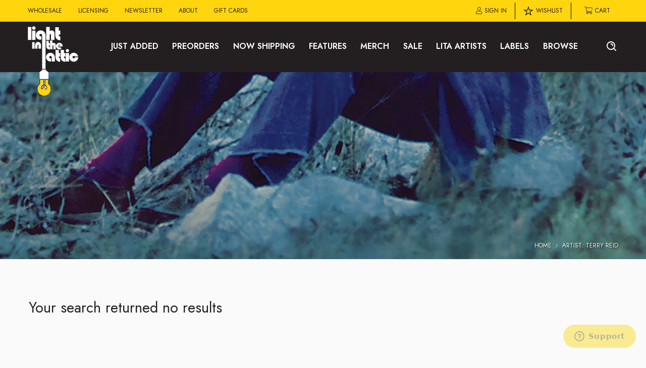

--- FILE ---
content_type: text/html; charset=utf-8
request_url: https://lightintheattic.net/collections/terry-reid
body_size: 72622
content:
<!doctype html>
<!--[if IE 9]> <html class="ie9 no-js supports-no-cookies" lang="en"> <![endif]-->
<!-- [if (gt IE 9)|!(IE)]><! -->
<html class="no-js supports-no-cookies" lang="en">

  

  <script>
    function deepEqual(obj1, obj2) {
        if (obj1 === obj2) return true;

        if (typeof obj1 !== 'object' || obj1 === null || typeof obj2 !== 'object' || obj2 === null) {
            console.log(obj1, obj2, "typeof obj1 !== 'object' || obj1 === null || typeof obj2 !== 'object' || obj2 === null");
            return false;
        }

        const keys1 = Object.keys(obj1);
        const keys2 = Object.keys(obj2);

        if (keys1.length !== keys2.length) {
            // Handle the edge case for items with only id, quantity, and properties[_intuitive_cid]
            if ((keys1.length === 3 && keys2.length > 3) || (keys2.length === 3 && keys1.length > 3)) {
                const id1 = obj1.id || obj1['id'];
                const id2 = obj2.id || obj2['id'];
                const cid1 = obj1['properties[_intuitive_cid]'] || obj1.properties?._intuitive_cid;
                const cid2 = obj2['properties[_intuitive_cid]'] || obj2.properties?._intuitive_cid;

                // Check if one cid is empty and the other has value
                if (cid1 === '' && cid2 !== '') {
                    obj1['properties[_intuitive_cid]'] = parseInt(cid2);
                } else if (cid2 === '' && cid1 !== '') {
                    obj2['properties[_intuitive_cid]'] = parseInt(cid1);
                }

                if (id1 !== id2 || (cid1 !== cid2 && cid1 !== '' && cid2 !== '')) {
                    console.log('intuit edge case');
                    return false;
                }
            } else {
                return false;
            }
        }

        for (let key of keys1) {
            if (key === 'quantity' || key === 'original_line_price' || key === 'final_line_price' || key === 'line_price') continue;
            if (key === 'properties' && '_intuitive_cid' in obj1.properties && '_intuitive_cid' in obj2.properties) {
                const { _intuitive_cid, ...rest1 } = obj1.properties;
                const { _intuitive_cid: _c, ...rest2 } = obj2.properties;
                if (!deepEqual(rest1, rest2)) return false;
            } else if (key === 'final_price') {
                if (obj1.final_price !== obj2.final_price) {
                    console.log(obj1, obj2, 'not equal: final_price');
                    return false;
                }
            } else if (typeof obj1[key] === 'object' && typeof obj2[key] === 'object') {
                if (!deepEqual(obj1[key], obj2[key])) return false;
            } else if (obj1[key] !== obj2[key] && key !== '_intuitive_cid') {
                console.log(obj1[key], obj2[key], 'not equal key: ' + key);
                return false;
            }
        }

        return true;
    }


    function combineQuantities(objects) {
        const result = [];

        objects.forEach((obj) => {
            if(typeof obj?.properties?._intuitive_cid == 'undefined' || obj?.properties?._intuitive_cid === ''){
              if(typeof obj?.properties == 'undefined'){
                obj.properties = {};
              }
              obj.properties._intuitive_cid = 1;
            }
            let found = false;
            for (let resObj of result) {
                if (
                    obj.product_id === resObj.product_id &&
                    obj.variant_id === resObj.variant_id &&
                    deepEqual(obj, resObj)
                ) {
                    resObj.quantity += obj.quantity;
                    found = true;
                    break;
                }
            }
            if (!found) {
                result.push({ ...obj });
            }
        });

        return result;
    }
  </script>

  
    <script>

      

      function parenthesisCartCount(){

        let cartCountElement = document.querySelector("#slidecarthq .cart-count");
        if(cartCountElement && typeof cartCountElement != 'undefined' && cartCountElement != null && cartCountElement.innerHTML?.indexOf("(") !== 0){
          document.querySelector("#slidecarthq .cart-count").innerHTML = "(" + (cartCountElement.innerHTML?.length ? cartCountElement.innerHTML : 0) + ")"
        }
        

        fetch(`${window.location.origin}/cart.js`)
          .then(res => res.clone().json().then(data => {
            console.log(data.items, ' from cart fetch on theme.liquid');
            // data.items.map((item) => {
            //   console.log(item, item?.properties?._original_price_text_per_item, parseInt(item?.properties?._original_price_text_per_item?.replace(/[^a-zA-Z0-9]/g, '')), ' is cart item ')
            // });

            let totalItemCount = 0;

            data.items.map((item) => {
              const originalPriceText = item?.properties?._original_price_text_per_item;
              const originalPrice = parseInt(originalPriceText?.replace(/[^a-zA-Z0-9]/g, ''));
              console.log(item, originalPriceText, originalPrice, ' is cart item ');

              // Main element
              const mainElement = document.querySelector(`[data-line-item-id="${item.id}"]`);
              if(mainElement){

                const quantitySelect = mainElement.querySelector('.quantity-selector input');
                const quantity = quantitySelect ? parseInt(quantitySelect.value) : 1;

                console.log(totalItemCount, quantity, ' adding qty to total ')
                totalItemCount += quantity;
                
                if (typeof originalPriceText != 'undefined') {
                  // Get .price-discount-block child of the product id
                  const priceDiscountBlock = mainElement.querySelector('.price-discount-block');

                  
                  
                  if (priceDiscountBlock) {
                    // Get the quantity
                    
                    // Calculate the total original price
                    const totalOriginalPrice = originalPrice * quantity;
                    // console.log(totalOriginalPrice, originalPrice, quantity, ' is ttl , orig, qty')

                    // Update the .price-discount-block with the calculated price
                    const strikethroughPrice = priceDiscountBlock.querySelector('.strikethrough-price');
                    if (strikethroughPrice) {
                      strikethroughPrice.style.textDecoration = 'line-through';
                      strikethroughPrice.style.color = 'red';
                      strikethroughPrice.style.paddingRight = '1rem';
                      strikethroughPrice.textContent = `$${totalOriginalPrice.toFixed(2)}`;
                    } else {
                      const newStrikethroughPrice = document.createElement('span');
                      newStrikethroughPrice.className = 'strikethrough-price';
                      newStrikethroughPrice.style.textDecoration = 'line-through';
                      newStrikethroughPrice.style.color = 'red';
                      newStrikethroughPrice.style.paddingRight = '1rem';
                      newStrikethroughPrice.textContent = `$${totalOriginalPrice.toFixed(2)}`;
                      priceDiscountBlock.appendChild(newStrikethroughPrice);
                    }
                  }

                  
                }
              }
            });

            if(cartCountElement && typeof cartCountElement != 'undefined' && cartCountElement != null){
              console.log(totalItemCount, 'update cart count true')
              document.querySelector("#slidecarthq .cart-count").innerHTML = "(" + totalItemCount + ")"
            }

        }));
      }

      

      setTimeout(parenthesisCartCount, 150);

      function checkAndOpenSlideCart() {
            if (window.SLIDECART) {
                window.SLIDECART_UPDATED = function(cart) {
                  // console.log('updated cart')
                  setTimeout(parenthesisCartCount, 150);
                }

                window.SLIDECART_REMOVED_FROM_CART = function({ id }) {
                  setTimeout(parenthesisCartCount, 150);
                }

                // Slide cart is loaded, open the cart
                setTimeout(window.SLIDECART_OPEN, 100);
                setTimeout(parenthesisCartCount, 150);
                console.log('Slide cart opened.');
            } else {
                // Wait for SLIDECART to be true
                setTimeout(checkAndOpenSlideCart, 100); // Check every 100ms
                setTimeout(parenthesisCartCount, 150);
            }
        }

        function quickCheckSlideCartOpen(){
          if (!window.SLIDECART) {
                    console.log('Slide cart not loaded yet. Waiting...');
                    checkAndOpenSlideCart(); // Call the function that checks and opens the cart
                    setTimeout(parenthesisCartCount, 150);
                } else {
                  window.SLIDECART_OPEN()
                  setTimeout(parenthesisCartCount, 150);
                }
        }

        


        document.addEventListener('DOMContentLoaded', function() {
          

            window.SLIDECART_ADD_TO_CART = function({ id, quantity }) {
              // Fires whenever an item has been added to cart
              window.SLIDECART_OPEN()
              setTimeout(parenthesisCartCount, 150);
            }

            const addToCartButtons = document.querySelectorAll('[data-add-to-cart]');
            addToCartButtons.forEach(button => {
                button.addEventListener('click', function(event) {
                    event.preventDefault(); 
                    // event.stopPropagation();
                    // console.log('add to cart clicked')
                    if (!window.SLIDECART) {
                        console.log('Slide cart not loaded yet. Waiting...');
                        checkAndOpenSlideCart(); // Call the function that checks and opens the cart
                    }
                    setTimeout(parenthesisCartCount, 150);
                });
            });

            const goToCartElements = document.querySelectorAll('[href="/cart"]');
            goToCartElements.forEach(element => {
                // element.removeAttribute('onclick');
                element.addEventListener('click', function(event) {
                    event.preventDefault(); // Prevent the default link click

                    quickCheckSlideCartOpen();
                    
                });
            });

        });

    </script>

    <style>
      .slidecarthq .cart-count{
        display:none;
      }
      
    </style>
  

  <!-- <![endif] -->
  
  <head>
    <!-- Google Tag Manager -->
    <script>(function(w,d,s,l,i){w[l]=w[l]||[];w[l].push({'gtm.start':
    new Date().getTime(),event:'gtm.js'});var f=d.getElementsByTagName(s)[0],
    j=d.createElement(s),dl=l!='dataLayer'?'&l='+l:'';j.async=true;j.src=
    'https://www.googletagmanager.com/gtm.js?id='+i+dl;f.parentNode.insertBefore(j,f);
    })(window,document,'script','dataLayer','GTM-K8KSV92P');</script>
    <!-- End Google Tag Manager -->
    <meta charset="utf-8">
    <meta http-equiv="X-UA-Compatible" content="IE=edge">
    <meta name="viewport" content="width=device-width,initial-scale=1,maximum-scale=1">
    <meta name="theme-color" content="#231f20">
    <link rel="canonical" href="https://lightintheattic.net/collections/terry-reid">

    <link rel="dns-prefetch" href="https://shopify.lita-app.com">
    <link rel="preconnect" href="https://shopify.lita-app.com">

    

    <link rel="preconnect" href="https://kit.fontawesome.com">
    <link rel="dns-prefetch" href="https://kit.fontawesome.com">

    <!-- stylesheets -->
    <link href="//lightintheattic.net/cdn/shop/t/80/assets/theme.scss.css?v=100999600162520713311719255068" rel="stylesheet" type="text/css" media="all" />
    <link href="//lightintheattic.net/cdn/shop/t/80/assets/grid-16-col.css?v=112812543984892592791695905720" rel="stylesheet" type="text/css" media="all" />
    <link href="//lightintheattic.net/cdn/shop/t/80/assets/style.site-banner.scss.css?v=43524709413099121091708109289" rel="stylesheet" type="text/css" media="all" />
    <link href="//lightintheattic.net/cdn/shop/t/80/assets/style.snippets.pagination.scss.css?v=46339002316055082171695905719" rel="stylesheet" type="text/css" media="all" />
    <link href="//lightintheattic.net/cdn/shop/t/80/assets/style.sections.about.scss.css?v=87277710018820688871695905719" rel="stylesheet" type="text/css" media="all" />
    <link href="//lightintheattic.net/cdn/shop/t/80/assets/style.sections.header.scss.css?v=142818834974391171151700681492" rel="stylesheet" type="text/css" media="all" />
    <link href="//lightintheattic.net/cdn/shop/t/80/assets/style.sections.hero.scss.css?v=183723845098769583421738886671" rel="stylesheet" type="text/css" media="all" />
    <link href="//lightintheattic.net/cdn/shop/t/80/assets/style.sections.featured-collection.scss.css?v=103119814032130118091695905715" rel="stylesheet" type="text/css" media="all" />
    <link href="//lightintheattic.net/cdn/shop/t/80/assets/style.sections.featured-cards.scss.css?v=84938280635077722631695905720" rel="stylesheet" type="text/css" media="all" />
    <link href="//lightintheattic.net/cdn/shop/t/80/assets/style.sections.staff-picks.scss.css?v=20583956651887494221695905714" rel="stylesheet" type="text/css" media="all" />
    <link href="//lightintheattic.net/cdn/shop/t/80/assets/style.sections.newsletter.scss.css?v=46868104687872737081695905719" rel="stylesheet" type="text/css" media="all" />
    <link href="//lightintheattic.net/cdn/shop/t/80/assets/style.sections.product.scss.css?v=134870106269930617661723836721" rel="stylesheet" type="text/css" media="all" />
    <link href="//lightintheattic.net/cdn/shop/t/80/assets/style.sections.footer.scss.css?v=67266790641516115801695905720" rel="stylesheet" type="text/css" media="all" />
    <link href="//lightintheattic.net/cdn/shop/t/80/assets/style.templates.cart.scss.css?v=124580026544870374341721852321" rel="stylesheet" type="text/css" media="all" />
    <link href="//lightintheattic.net/cdn/shop/t/80/assets/style.templates.collection.scss.css?v=96034465340726845761714063488" rel="stylesheet" type="text/css" media="all" />
    <link href="//lightintheattic.net/cdn/shop/t/80/assets/style.templates.customer.scss.css?v=179177608366773432541695905720" rel="stylesheet" type="text/css" media="all" />
    <link href="//lightintheattic.net/cdn/shop/t/80/assets/style.templates.page.scss.css?v=175038657629465796181695905714" rel="stylesheet" type="text/css" media="all" />
    <link href="//lightintheattic.net/cdn/shop/t/80/assets/style.templates.search.scss.css?v=68793914723705316991695905721" rel="stylesheet" type="text/css" media="all" />
    <link href="//lightintheattic.net/cdn/shop/t/80/assets/style.wishlist.scss?v=163720225227506318461697206889" rel="stylesheet" type="text/css" media="all" />
    <link rel="stylesheet" href="//lightintheattic.net/cdn/shop/t/80/assets/component-menu-drawer.css?v=57615467500452416091696454038" media="print" onload="this.media='all'">
    <noscript><link href="//lightintheattic.net/cdn/shop/t/80/assets/component-menu-drawer.css?v=57615467500452416091696454038" rel="stylesheet" type="text/css" media="all" /></noscript>

    <!-- fonts -->
    <link rel="stylesheet" href="https://use.typekit.net/gjw2hqa.css">
    <link rel="preconnect" href="https://fonts.googleapis.com">
    <link rel="preconnect" href="https://fonts.gstatic.com" crossorigin>
    <link rel="preconnect" href="https://fonts.googleapis.com">
    <link rel="preconnect" href="https://fonts.gstatic.com" crossorigin>
    <link
      href="https://fonts.googleapis.com/css2?family=Abhaya+Libre:wght@700&family=Jost:ital,wght@0,100;0,200;0,300;0,400;0,500;0,600;0,700;0,800;0,900;1,100;1,200;1,300;1,400;1,500;1,600;1,700;1,800;1,900&display=swap"
      rel="stylesheet"
    >

    <!-- Slick Slider -->
    <link href="//lightintheattic.net/cdn/shop/t/80/assets/slick.css?v=117389695914220358461719070444" rel="stylesheet" type="text/css" media="all" />
    <link href="//lightintheattic.net/cdn/shop/t/80/assets/slick-theme.css?v=11072021452447009381695905721" rel="stylesheet" type="text/css" media="all" />

    <!-- HAMBURGER ANIMATIONS -->
    <link rel="stylesheet" type="text/css" href="//lightintheattic.net/cdn/shop/t/80/assets/hamburgers.css?v=75776693421750635341695905713">

    

    
      <script>window.performance && window.performance.mark && window.performance.mark('shopify.content_for_header.start');</script><meta name="google-site-verification" content="wuPke4ramLrR8EEGV16sPk_G1xAAqIhvlqcdJLu1ABw">
<meta name="facebook-domain-verification" content="xeehgkhxgkj53dsbi2aise0e0ssm13">
<meta id="shopify-digital-wallet" name="shopify-digital-wallet" content="/8064172096/digital_wallets/dialog">
<meta name="shopify-checkout-api-token" content="1f4a56fdd7f569cc28ef9562cb960d3c">
<meta id="in-context-paypal-metadata" data-shop-id="8064172096" data-venmo-supported="true" data-environment="production" data-locale="en_US" data-paypal-v4="true" data-currency="USD">
<link rel="alternate" type="application/atom+xml" title="Feed" href="/collections/terry-reid.atom" />
<link rel="alternate" type="application/json+oembed" href="https://lightintheattic.net/collections/terry-reid.oembed">
<script async="async" src="/checkouts/internal/preloads.js?locale=en-US"></script>
<link rel="preconnect" href="https://shop.app" crossorigin="anonymous">
<script async="async" src="https://shop.app/checkouts/internal/preloads.js?locale=en-US&shop_id=8064172096" crossorigin="anonymous"></script>
<script id="shopify-features" type="application/json">{"accessToken":"1f4a56fdd7f569cc28ef9562cb960d3c","betas":["rich-media-storefront-analytics"],"domain":"lightintheattic.net","predictiveSearch":true,"shopId":8064172096,"locale":"en"}</script>
<script>var Shopify = Shopify || {};
Shopify.shop = "lightintheatticrecordsandtapes.myshopify.com";
Shopify.locale = "en";
Shopify.currency = {"active":"USD","rate":"1.0"};
Shopify.country = "US";
Shopify.theme = {"name":"lita-shopify-liquid\/main","id":137010708725,"schema_name":"Slate","schema_version":"0.11.0","theme_store_id":null,"role":"main"};
Shopify.theme.handle = "null";
Shopify.theme.style = {"id":null,"handle":null};
Shopify.cdnHost = "lightintheattic.net/cdn";
Shopify.routes = Shopify.routes || {};
Shopify.routes.root = "/";</script>
<script type="module">!function(o){(o.Shopify=o.Shopify||{}).modules=!0}(window);</script>
<script>!function(o){function n(){var o=[];function n(){o.push(Array.prototype.slice.apply(arguments))}return n.q=o,n}var t=o.Shopify=o.Shopify||{};t.loadFeatures=n(),t.autoloadFeatures=n()}(window);</script>
<script>
  window.ShopifyPay = window.ShopifyPay || {};
  window.ShopifyPay.apiHost = "shop.app\/pay";
  window.ShopifyPay.redirectState = null;
</script>
<script id="shop-js-analytics" type="application/json">{"pageType":"collection"}</script>
<script defer="defer" async type="module" src="//lightintheattic.net/cdn/shopifycloud/shop-js/modules/v2/client.init-shop-cart-sync_BApSsMSl.en.esm.js"></script>
<script defer="defer" async type="module" src="//lightintheattic.net/cdn/shopifycloud/shop-js/modules/v2/chunk.common_CBoos6YZ.esm.js"></script>
<script type="module">
  await import("//lightintheattic.net/cdn/shopifycloud/shop-js/modules/v2/client.init-shop-cart-sync_BApSsMSl.en.esm.js");
await import("//lightintheattic.net/cdn/shopifycloud/shop-js/modules/v2/chunk.common_CBoos6YZ.esm.js");

  window.Shopify.SignInWithShop?.initShopCartSync?.({"fedCMEnabled":true,"windoidEnabled":true});

</script>
<script>
  window.Shopify = window.Shopify || {};
  if (!window.Shopify.featureAssets) window.Shopify.featureAssets = {};
  window.Shopify.featureAssets['shop-js'] = {"shop-cart-sync":["modules/v2/client.shop-cart-sync_DJczDl9f.en.esm.js","modules/v2/chunk.common_CBoos6YZ.esm.js"],"init-fed-cm":["modules/v2/client.init-fed-cm_BzwGC0Wi.en.esm.js","modules/v2/chunk.common_CBoos6YZ.esm.js"],"init-windoid":["modules/v2/client.init-windoid_BS26ThXS.en.esm.js","modules/v2/chunk.common_CBoos6YZ.esm.js"],"shop-cash-offers":["modules/v2/client.shop-cash-offers_DthCPNIO.en.esm.js","modules/v2/chunk.common_CBoos6YZ.esm.js","modules/v2/chunk.modal_Bu1hFZFC.esm.js"],"shop-button":["modules/v2/client.shop-button_D_JX508o.en.esm.js","modules/v2/chunk.common_CBoos6YZ.esm.js"],"init-shop-email-lookup-coordinator":["modules/v2/client.init-shop-email-lookup-coordinator_DFwWcvrS.en.esm.js","modules/v2/chunk.common_CBoos6YZ.esm.js"],"shop-toast-manager":["modules/v2/client.shop-toast-manager_tEhgP2F9.en.esm.js","modules/v2/chunk.common_CBoos6YZ.esm.js"],"shop-login-button":["modules/v2/client.shop-login-button_DwLgFT0K.en.esm.js","modules/v2/chunk.common_CBoos6YZ.esm.js","modules/v2/chunk.modal_Bu1hFZFC.esm.js"],"avatar":["modules/v2/client.avatar_BTnouDA3.en.esm.js"],"init-shop-cart-sync":["modules/v2/client.init-shop-cart-sync_BApSsMSl.en.esm.js","modules/v2/chunk.common_CBoos6YZ.esm.js"],"pay-button":["modules/v2/client.pay-button_BuNmcIr_.en.esm.js","modules/v2/chunk.common_CBoos6YZ.esm.js"],"init-shop-for-new-customer-accounts":["modules/v2/client.init-shop-for-new-customer-accounts_DrjXSI53.en.esm.js","modules/v2/client.shop-login-button_DwLgFT0K.en.esm.js","modules/v2/chunk.common_CBoos6YZ.esm.js","modules/v2/chunk.modal_Bu1hFZFC.esm.js"],"init-customer-accounts-sign-up":["modules/v2/client.init-customer-accounts-sign-up_TlVCiykN.en.esm.js","modules/v2/client.shop-login-button_DwLgFT0K.en.esm.js","modules/v2/chunk.common_CBoos6YZ.esm.js","modules/v2/chunk.modal_Bu1hFZFC.esm.js"],"shop-follow-button":["modules/v2/client.shop-follow-button_C5D3XtBb.en.esm.js","modules/v2/chunk.common_CBoos6YZ.esm.js","modules/v2/chunk.modal_Bu1hFZFC.esm.js"],"checkout-modal":["modules/v2/client.checkout-modal_8TC_1FUY.en.esm.js","modules/v2/chunk.common_CBoos6YZ.esm.js","modules/v2/chunk.modal_Bu1hFZFC.esm.js"],"init-customer-accounts":["modules/v2/client.init-customer-accounts_C0Oh2ljF.en.esm.js","modules/v2/client.shop-login-button_DwLgFT0K.en.esm.js","modules/v2/chunk.common_CBoos6YZ.esm.js","modules/v2/chunk.modal_Bu1hFZFC.esm.js"],"lead-capture":["modules/v2/client.lead-capture_Cq0gfm7I.en.esm.js","modules/v2/chunk.common_CBoos6YZ.esm.js","modules/v2/chunk.modal_Bu1hFZFC.esm.js"],"shop-login":["modules/v2/client.shop-login_BmtnoEUo.en.esm.js","modules/v2/chunk.common_CBoos6YZ.esm.js","modules/v2/chunk.modal_Bu1hFZFC.esm.js"],"payment-terms":["modules/v2/client.payment-terms_BHOWV7U_.en.esm.js","modules/v2/chunk.common_CBoos6YZ.esm.js","modules/v2/chunk.modal_Bu1hFZFC.esm.js"]};
</script>
<script>(function() {
  var isLoaded = false;
  function asyncLoad() {
    if (isLoaded) return;
    isLoaded = true;
    var urls = ["https:\/\/js.klevu.com\/klevu-js-v1\/js\/klevuScript.js?klevuapi=klevu-156701826704910555\u0026lang=en\u0026shop=lightintheatticrecordsandtapes.myshopify.com","https:\/\/feed.omegacommerce.com\/js\/init.js?shop=lightintheatticrecordsandtapes.myshopify.com","\/\/www.powr.io\/powr.js?powr-token=lightintheatticrecordsandtapes.myshopify.com\u0026external-type=shopify\u0026shop=lightintheatticrecordsandtapes.myshopify.com","https:\/\/formbuilder.hulkapps.com\/skeletopapp.js?shop=lightintheatticrecordsandtapes.myshopify.com","https:\/\/static.cdn.printful.com\/static\/js\/external\/shopify-product-customizer.js?v=0.25\u0026shop=lightintheatticrecordsandtapes.myshopify.com","\/\/cdn.shopify.com\/proxy\/b7cb4714fd9576e8f7a2541771c86c60da9c9f9ef694b85d0a78bb1df6389f12\/api.kimonix.com\/kimonix_analytics.js?shop=lightintheatticrecordsandtapes.myshopify.com\u0026sp-cache-control=cHVibGljLCBtYXgtYWdlPTkwMA","https:\/\/cdn.logbase.io\/lb-upsell-wrapper.js?shop=lightintheatticrecordsandtapes.myshopify.com","https:\/\/chimpstatic.com\/mcjs-connected\/js\/users\/9a8330e981a13533c8791d815\/d731eb7c2f1fd2de9e3974307.js?shop=lightintheatticrecordsandtapes.myshopify.com","https:\/\/static.klaviyo.com\/onsite\/js\/klaviyo.js?company_id=Vxftjn\u0026shop=lightintheatticrecordsandtapes.myshopify.com","https:\/\/cdn.jsdelivr.net\/gh\/apphq\/slidecart-dist@master\/slidecarthq-forward.js?4\u0026shop=lightintheatticrecordsandtapes.myshopify.com","\/\/cdn.shopify.com\/proxy\/b264c90c6959a2c826c6abbaa55073e5b5e55aba543f2ea00a9f3578575a6e40\/api.kimonix.com\/kimonix_void_script.js?shop=lightintheatticrecordsandtapes.myshopify.com\u0026sp-cache-control=cHVibGljLCBtYXgtYWdlPTkwMA","\/\/backinstock.useamp.com\/widget\/91444_1767160712.js?category=bis\u0026v=6\u0026shop=lightintheatticrecordsandtapes.myshopify.com"];
    for (var i = 0; i < urls.length; i++) {
      var s = document.createElement('script');
      s.type = 'text/javascript';
      s.async = true;
      s.src = urls[i];
      var x = document.getElementsByTagName('script')[0];
      x.parentNode.insertBefore(s, x);
    }
  };
  if(window.attachEvent) {
    window.attachEvent('onload', asyncLoad);
  } else {
    window.addEventListener('load', asyncLoad, false);
  }
})();</script>
<script id="__st">var __st={"a":8064172096,"offset":-28800,"reqid":"83d8beef-9892-4abe-b526-8c993da7d048-1768860932","pageurl":"lightintheattic.net\/collections\/terry-reid","u":"fdeb546dfe76","p":"collection","rtyp":"collection","rid":169317761103};</script>
<script>window.ShopifyPaypalV4VisibilityTracking = true;</script>
<script id="form-persister">!function(){'use strict';const t='contact',e='new_comment',n=[[t,t],['blogs',e],['comments',e],[t,'customer']],o='password',r='form_key',c=['recaptcha-v3-token','g-recaptcha-response','h-captcha-response',o],s=()=>{try{return window.sessionStorage}catch{return}},i='__shopify_v',u=t=>t.elements[r],a=function(){const t=[...n].map((([t,e])=>`form[action*='/${t}']:not([data-nocaptcha='true']) input[name='form_type'][value='${e}']`)).join(',');var e;return e=t,()=>e?[...document.querySelectorAll(e)].map((t=>t.form)):[]}();function m(t){const e=u(t);a().includes(t)&&(!e||!e.value)&&function(t){try{if(!s())return;!function(t){const e=s();if(!e)return;const n=u(t);if(!n)return;const o=n.value;o&&e.removeItem(o)}(t);const e=Array.from(Array(32),(()=>Math.random().toString(36)[2])).join('');!function(t,e){u(t)||t.append(Object.assign(document.createElement('input'),{type:'hidden',name:r})),t.elements[r].value=e}(t,e),function(t,e){const n=s();if(!n)return;const r=[...t.querySelectorAll(`input[type='${o}']`)].map((({name:t})=>t)),u=[...c,...r],a={};for(const[o,c]of new FormData(t).entries())u.includes(o)||(a[o]=c);n.setItem(e,JSON.stringify({[i]:1,action:t.action,data:a}))}(t,e)}catch(e){console.error('failed to persist form',e)}}(t)}const f=t=>{if('true'===t.dataset.persistBound)return;const e=function(t,e){const n=function(t){return'function'==typeof t.submit?t.submit:HTMLFormElement.prototype.submit}(t).bind(t);return function(){let t;return()=>{t||(t=!0,(()=>{try{e(),n()}catch(t){(t=>{console.error('form submit failed',t)})(t)}})(),setTimeout((()=>t=!1),250))}}()}(t,(()=>{m(t)}));!function(t,e){if('function'==typeof t.submit&&'function'==typeof e)try{t.submit=e}catch{}}(t,e),t.addEventListener('submit',(t=>{t.preventDefault(),e()})),t.dataset.persistBound='true'};!function(){function t(t){const e=(t=>{const e=t.target;return e instanceof HTMLFormElement?e:e&&e.form})(t);e&&m(e)}document.addEventListener('submit',t),document.addEventListener('DOMContentLoaded',(()=>{const e=a();for(const t of e)f(t);var n;n=document.body,new window.MutationObserver((t=>{for(const e of t)if('childList'===e.type&&e.addedNodes.length)for(const t of e.addedNodes)1===t.nodeType&&'FORM'===t.tagName&&a().includes(t)&&f(t)})).observe(n,{childList:!0,subtree:!0,attributes:!1}),document.removeEventListener('submit',t)}))}()}();</script>
<script integrity="sha256-4kQ18oKyAcykRKYeNunJcIwy7WH5gtpwJnB7kiuLZ1E=" data-source-attribution="shopify.loadfeatures" defer="defer" src="//lightintheattic.net/cdn/shopifycloud/storefront/assets/storefront/load_feature-a0a9edcb.js" crossorigin="anonymous"></script>
<script crossorigin="anonymous" defer="defer" src="//lightintheattic.net/cdn/shopifycloud/storefront/assets/shopify_pay/storefront-65b4c6d7.js?v=20250812"></script>
<script data-source-attribution="shopify.dynamic_checkout.dynamic.init">var Shopify=Shopify||{};Shopify.PaymentButton=Shopify.PaymentButton||{isStorefrontPortableWallets:!0,init:function(){window.Shopify.PaymentButton.init=function(){};var t=document.createElement("script");t.src="https://lightintheattic.net/cdn/shopifycloud/portable-wallets/latest/portable-wallets.en.js",t.type="module",document.head.appendChild(t)}};
</script>
<script data-source-attribution="shopify.dynamic_checkout.buyer_consent">
  function portableWalletsHideBuyerConsent(e){var t=document.getElementById("shopify-buyer-consent"),n=document.getElementById("shopify-subscription-policy-button");t&&n&&(t.classList.add("hidden"),t.setAttribute("aria-hidden","true"),n.removeEventListener("click",e))}function portableWalletsShowBuyerConsent(e){var t=document.getElementById("shopify-buyer-consent"),n=document.getElementById("shopify-subscription-policy-button");t&&n&&(t.classList.remove("hidden"),t.removeAttribute("aria-hidden"),n.addEventListener("click",e))}window.Shopify?.PaymentButton&&(window.Shopify.PaymentButton.hideBuyerConsent=portableWalletsHideBuyerConsent,window.Shopify.PaymentButton.showBuyerConsent=portableWalletsShowBuyerConsent);
</script>
<script data-source-attribution="shopify.dynamic_checkout.cart.bootstrap">document.addEventListener("DOMContentLoaded",(function(){function t(){return document.querySelector("shopify-accelerated-checkout-cart, shopify-accelerated-checkout")}if(t())Shopify.PaymentButton.init();else{new MutationObserver((function(e,n){t()&&(Shopify.PaymentButton.init(),n.disconnect())})).observe(document.body,{childList:!0,subtree:!0})}}));
</script>
<link id="shopify-accelerated-checkout-styles" rel="stylesheet" media="screen" href="https://lightintheattic.net/cdn/shopifycloud/portable-wallets/latest/accelerated-checkout-backwards-compat.css" crossorigin="anonymous">
<style id="shopify-accelerated-checkout-cart">
        #shopify-buyer-consent {
  margin-top: 1em;
  display: inline-block;
  width: 100%;
}

#shopify-buyer-consent.hidden {
  display: none;
}

#shopify-subscription-policy-button {
  background: none;
  border: none;
  padding: 0;
  text-decoration: underline;
  font-size: inherit;
  cursor: pointer;
}

#shopify-subscription-policy-button::before {
  box-shadow: none;
}

      </style>

<script>window.performance && window.performance.mark && window.performance.mark('shopify.content_for_header.end');</script>
    

    <!-- icons b045d7d4f8 -->
    <script src="https://kit.fontawesome.com/324b93ce3c.js" crossorigin="anonymous"></script>

    

    <!-- [if (gt IE 9)|!(IE)]><! -->
    <script src="//lightintheattic.net/cdn/shop/t/80/assets/vendor.js?v=136679440790961884971695905719" defer="defer"></script>
    <!-- <![endif] -->
    <!--[if lt IE 9]> <script src="//lightintheattic.net/cdn/shop/t/80/assets/vendor.js?v=136679440790961884971695905719"></script> <![endif]-->

    <!-- [if (gt IE 9)|!(IE)]><! -->
    <script src="//lightintheattic.net/cdn/shop/t/80/assets/theme.js?v=165705327795272698671715014450" defer="defer"></script>
    <!-- <![endif] -->
    <!--[if lt IE 9]> <script src="//lightintheattic.net/cdn/shop/t/80/assets/theme.js?v=165705327795272698671715014450"></script> <![endif]-->

    <script
      src="https://cdnjs.cloudflare.com/ajax/libs/jquery/3.4.1/jquery.min.js"
      integrity="sha512-bnIvzh6FU75ZKxp0GXLH9bewza/OIw6dLVh9ICg0gogclmYGguQJWl8U30WpbsGTqbIiAwxTsbe76DErLq5EDQ=="
      crossorigin="anonymous"
      referrerpolicy="no-referrer"
    ></script>

    <!-- Slick Slider -->
    <script src="//lightintheattic.net/cdn/shop/t/80/assets/slick.js?v=18270799639888039791695905720" type="text/javascript"></script>
    <!-- fancybox on productpage -->
    

    <script>
      document.documentElement.className = document.documentElement.className.replace('no-js', 'js');

      window.theme = {
        strings: {
          addToCart: "Add to Cart",
      soldOut: "Sold Out",
      unavailable: "Unavailable"
          },
      moneyFormat: "${{amount}}"
        };
    </script>

    <!-- COOKIE -->
    <script src="//lightintheattic.net/cdn/shop/t/80/assets/custom-cookie.js?v=38916089555021838291695905715" async></script>

    

<script>window.BOLD = window.BOLD || {};
    window.BOLD.common = window.BOLD.common || {};
    window.BOLD.common.Shopify = window.BOLD.common.Shopify || {};
    window.BOLD.common.Shopify.shop = {
      domain: 'lightintheattic.net',
      permanent_domain: 'lightintheatticrecordsandtapes.myshopify.com',
      url: 'https://lightintheattic.net',
      secure_url: 'https://lightintheattic.net',
      money_format: "${{amount}}",
      currency: "USD"
    };
    window.BOLD.common.Shopify.customer = {
      id: null,
      tags: null,
    };
    window.BOLD.common.Shopify.cart = {"note":null,"attributes":{},"original_total_price":0,"total_price":0,"total_discount":0,"total_weight":0.0,"item_count":0,"items":[],"requires_shipping":false,"currency":"USD","items_subtotal_price":0,"cart_level_discount_applications":[],"checkout_charge_amount":0};
    window.BOLD.common.template = 'collection';window.BOLD.common.Shopify.formatMoney = function(money, format) {
        function n(t, e) {
            return "undefined" == typeof t ? e : t
        }
        function r(t, e, r, i) {
            if (e = n(e, 2),
                r = n(r, ","),
                i = n(i, "."),
            isNaN(t) || null == t)
                return 0;
            t = (t / 100).toFixed(e);
            var o = t.split(".")
                , a = o[0].replace(/(\d)(?=(\d\d\d)+(?!\d))/g, "$1" + r)
                , s = o[1] ? i + o[1] : "";
            return a + s
        }
        "string" == typeof money && (money = money.replace(".", ""));
        var i = ""
            , o = /\{\{\s*(\w+)\s*\}\}/
            , a = format || window.BOLD.common.Shopify.shop.money_format || window.Shopify.money_format || "$ {{ amount }}";
        switch (a.match(o)[1]) {
            case "amount":
                i = r(money, 2, ",", ".");
                break;
            case "amount_no_decimals":
                i = r(money, 0, ",", ".");
                break;
            case "amount_with_comma_separator":
                i = r(money, 2, ".", ",");
                break;
            case "amount_no_decimals_with_comma_separator":
                i = r(money, 0, ".", ",");
                break;
            case "amount_with_space_separator":
                i = r(money, 2, " ", ",");
                break;
            case "amount_no_decimals_with_space_separator":
                i = r(money, 0, " ", ",");
                break;
            case "amount_with_apostrophe_separator":
                i = r(money, 2, "'", ".");
                break;
        }
        return a.replace(o, i);
    };
    window.BOLD.common.Shopify.saveProduct = function (handle, product) {
      if (typeof handle === 'string' && typeof window.BOLD.common.Shopify.products[handle] === 'undefined') {
        if (typeof product === 'number') {
          window.BOLD.common.Shopify.handles[product] = handle;
          product = { id: product };
        }
        window.BOLD.common.Shopify.products[handle] = product;
      }
    };
    window.BOLD.common.Shopify.saveVariant = function (variant_id, variant) {
      if (typeof variant_id === 'number' && typeof window.BOLD.common.Shopify.variants[variant_id] === 'undefined') {
        window.BOLD.common.Shopify.variants[variant_id] = variant;
      }
    };window.BOLD.common.Shopify.products = window.BOLD.common.Shopify.products || {};
    window.BOLD.common.Shopify.variants = window.BOLD.common.Shopify.variants || {};
    window.BOLD.common.Shopify.handles = window.BOLD.common.Shopify.handles || {};window.BOLD.common.Shopify.saveProduct(null, null);window.BOLD.apps_installed = {"Customer Pricing":1} || {};window.BOLD.common.Shopify.metafields = window.BOLD.common.Shopify.metafields || {};window.BOLD.common.Shopify.metafields["bold_rp"] = {"recurring_type":2};window.BOLD.common.Shopify.metafields["bold_csp_defaults"] = {};window.BOLD.common.cacheParams = window.BOLD.common.cacheParams || {};
    window.BOLD.common.cacheParams.recurring_orders = 1591024151;
</script><!-- social meta tags -->
    <meta property="og:site_name" content="Light in the Attic">
<meta property="og:url" content="https://lightintheattic.net/collections/terry-reid">
<meta property="og:title" content="Artist: Terry Reid">
<meta property="og:type" content="website">
<meta property="og:description" content="His 1973 LP, River, is an under-the-radar but deeply loved album. Our special new release, The Other Side Of The River, features all previously unreleased material from the River sessions, including six never-before-heard Reid compositions and five very different alternate takes of tracks from River.">


<meta name="twitter:site" content="@lightintheattic">
<meta name="twitter:card" content="summary_large_image">
<meta name="twitter:title" content="Artist: Terry Reid">
<meta name="twitter:description" content="His 1973 LP, River, is an under-the-radar but deeply loved album. Our special new release, The Other Side Of The River, features all previously unreleased material from the River sessions, including six never-before-heard Reid compositions and five very different alternate takes of tracks from River.">


    
      <link rel="shortcut icon" href="//lightintheattic.net/cdn/shop/files/LITA-Favicon-128x128_32x32.png?v=1614787221" type="image/png">
    


    
    <title>
  Artist: Terry Reid
  
  
  
  &ndash; Light in the Attic
  
  </title>

    

        <meta name="description" content="His 1973 LP, River, is an under-the-radar but deeply loved album. Our special new release, The Other Side Of The River, features all previously unreleased material from the River sessions, including six never-before-heard Reid compositions and five very different alternate takes of tracks from River.">
    
    <script> window.sd__PreorderUniqueData ={"preorderSetting":{"pre_badges":"No","force_preorder":"No","badge_text":"Pre-Order","badge_bk":"FFFFFF","badge_color":"FFFFFF","badgeShape":"Rectangle","badgePosition":"top_right","badge_text_size":"10","animateclass":"hvr-no","global_preorderlimit":"100","button_text":"PREORDER","button_message":"PREORDER NOW","nopreordermessage":"No Pre-Order for this product","mode":"hover","position":"","button_color":"#231F20","button_text_color":"#FFFFFF","button_text_size":"14px","button_font_weight":"normal","button_width":"100%","button_top_margin":"5px","button_radius":"0px","tooltip_bkcolor":"#FFD50D","tooltip_opt":"Yes","tooltip_textcolor":"#FFFFFF","custom_note":"Pre-order Item","custom_note_label":"Note","qty_limit":"","qty_check":"No","error_customer_msg":"Sorry..!! This much quantity is not available. You can avail maximum <PROQTY>","enable_country":"","location_enable":"No","error_message_geo":"Sorry !!! No Pre-Order available at this location.","mandatory_for_customers":"No","customer_delivery_date_feature":"No","customer_delivery_time_feature":"No","customer_delivery_label":"Schedule Delivery"},"developerSetting":{"formselector":"form.d2c-cart-1, form.d2c-cart-2, form.simple-variant__form, #AddToCartForm","buttonselector":"button.d2c-1 , button.d2c-2 , button.d2c-3 , button.d2c-4, button.simple-add","variantselector1":".variant-selector-1 , .variant-selector-2, .variant-selector-3, .simple-variant","variantselector2":"input[name=\"quantity\"]","variantselector3":".product-price","tags_badges":"","badges_allpages":"","badges_allpages_hide_attr":"","checkoutattr":"input[name=\"checkout\"]","subtotalclass":"","partialtext":"Partial Deposit:","remainingtext":"Total Remaining Balance:","drawerbuttonattr":"#drawer input[name=\"checkout\"], .yv_side_drawer_wrapper.mini_cart a[href=\"\/checkout\"], #drawer button[name=\"checkout\"], .Drawer button[name=\"checkout\"]","drawersubtotal":"","drawerevents":"header a[href=\"\/cart\"]","remainingenable":"No"},"generalSetting":{"counter_theme":"sd_counter1","comingsoontext":"Coming Soon","notify_autosent":"","coupon_option":"No","account_coupon":"No","auto_coupon":"No","shipping1":"","shipping2":"","tax_1":"","tax_2":"","com_badges":"","com_badge_text":"Coming-Soon","com_badge_bk":"FF1919","com_badge_color":"ffff","com_badge_text_size":"11px","comBadgeShape":"Rectangle","comBadgePosition":"top_right","enable_favicon":"No","favbgcolor":"FFFFFF","favtxtcolor":"FFFFFF","preorder_mode":"mode1","global_preorderlimit":"100","mixed_cart":"No","mixed_cart_mode":"inline","mixed_cart_heading":"Warning: you have pre-order and in-stock products in the same cart","mixed_cart_content":"Shipment of your in-stock items may be delayed until your pre-order item is ready for shipping.","counter_days":"Days","counter_hours":"Hours","counter_minutes":"Minutes","counter_seconds":"Seconds"},"notifySetting":{"enablenotify":"No","notify_type":"slide","notifylinktext":"Notify me","sd_notifybuttontext":"Notify me","notifylinktextcolor":"000","notifylink_bkcolor":"fff","notify_textalign":"left","notify_link_txtsize":"14","notify_link_deco":"underline","notify_link_weight":"normal","en_inject":"No","selectinject":"Inject after","injectevent":"CLASS","injectvalue":"sd-advanced-preorder"},"partialSettings":{"payment_type_text":"Payment Type","full_partial":"Yes","fullpay_text":"Preorder","partialpay_text":"Partial Payment","cart_total":"No","total_text":"Partial Cart","checkout_text":"Partial Checkout","note_checkout1":"Initial Partial Payment (Check \"My Account\" page in store for balance payment)","note_checkout2":"Final Partial Payment","full_note_checkout":"Pay initial payment -","partial_cart":"Yes","partial_msg_txt":"Pay initial payment -","account_login":"","fullpay_message_text":"Pay full payment - ","partialpay_message_text":"Pay initial payment - ","fullpaybtntext":"Pay Full","partialpaybtntext":"Pay Partial","par_badges":"","par_badge_text":"Partial-Order","par_badge_bk":"FF1919","par_badge_color":"ffff","par_badge_text_size":"11px","enabletimer":"No","timermsg":"Hurry Up !!","timertextcolor":"000","timerbkg":"ddd","timeralign":"left","timertextweight":"normal","timer":"25","timer_border":"none","timerborderpx":"1","timerbordercolor":"000","custom_priceonoff":"No","custom_paytext":"Custom Price"},"AccountPageSetting":{"float_button":"No"},"app":{"appenable":"Yes","memberplan":"advancepremium","status_activation":"active","p_status_activation":"active","advanced_premium":"","today_date_time":"2026-01-19","today_time":"14:15"}}</script>

    <!-- Slick Slider -->
    <script src="//js.klevu.com/core/v2/klevu.js"></script>
    <script type="text/javascript">
        (function(c,l,a,r,i,t,y){
            c[a]=c[a]||function(){(c[a].q=c[a].q||[]).push(arguments)};
            t=l.createElement(r);t.async=1;t.src="https://www.clarity.ms/tag/"+i;
            y=l.getElementsByTagName(r)[0];y.parentNode.insertBefore(t,y);
        })(window, document, "clarity", "script", "jkryeiv6td");
    </script>
    <!-- custom css call -->
    <link href="//lightintheattic.net/cdn/shop/t/80/assets/custom.css?v=30186396756586000941738886669" rel="stylesheet" type="text/css" media="all" />


    <!-- responsive css call -->
    <link href="//lightintheattic.net/cdn/shop/t/80/assets/responsive.css?v=97033651257754736601738886670" rel="stylesheet" type="text/css" media="all" />
  <!-- BEGIN app block: shopify://apps/essential-announcer/blocks/app-embed/93b5429f-c8d6-4c33-ae14-250fd84f361b --><script>
  
    window.essentialAnnouncementConfigs = [];
  
  window.essentialAnnouncementMeta = {
    productCollections: null,
    productData: null,
    templateName: "collection",
    collectionId: 169317761103,
  };
</script>

 
<style>
.essential_annoucement_bar_wrapper {display: none;}
</style>


<script src="https://cdn.shopify.com/extensions/019b9d60-ed7c-7464-ac3f-9e23a48d54ca/essential-announcement-bar-74/assets/announcement-bar-essential-apps.js" defer></script>

<!-- END app block --><!-- BEGIN app block: shopify://apps/klaviyo-email-marketing-sms/blocks/klaviyo-onsite-embed/2632fe16-c075-4321-a88b-50b567f42507 -->












  <script async src="https://static.klaviyo.com/onsite/js/Vxftjn/klaviyo.js?company_id=Vxftjn"></script>
  <script>!function(){if(!window.klaviyo){window._klOnsite=window._klOnsite||[];try{window.klaviyo=new Proxy({},{get:function(n,i){return"push"===i?function(){var n;(n=window._klOnsite).push.apply(n,arguments)}:function(){for(var n=arguments.length,o=new Array(n),w=0;w<n;w++)o[w]=arguments[w];var t="function"==typeof o[o.length-1]?o.pop():void 0,e=new Promise((function(n){window._klOnsite.push([i].concat(o,[function(i){t&&t(i),n(i)}]))}));return e}}})}catch(n){window.klaviyo=window.klaviyo||[],window.klaviyo.push=function(){var n;(n=window._klOnsite).push.apply(n,arguments)}}}}();</script>

  




  <script>
    window.klaviyoReviewsProductDesignMode = false
  </script>







<!-- END app block --><!-- BEGIN app block: shopify://apps/hulk-form-builder/blocks/app-embed/b6b8dd14-356b-4725-a4ed-77232212b3c3 --><!-- BEGIN app snippet: hulkapps-formbuilder-theme-ext --><script type="text/javascript">
  
  if (typeof window.formbuilder_customer != "object") {
        window.formbuilder_customer = {}
  }

  window.hulkFormBuilder = {
    form_data: {},
    shop_data: {"shop_vBK4f3VTi8q7LkBObGAfTA":{"shop_uuid":"vBK4f3VTi8q7LkBObGAfTA","shop_timezone":"America\/Los_Angeles","shop_id":49722,"shop_is_after_submit_enabled":true,"shop_shopify_plan":"Shopify Plus","shop_shopify_domain":"lightintheatticrecordsandtapes.myshopify.com","shop_created_at":"2021-03-23T07:16:52.893-05:00","is_skip_metafield":false,"shop_deleted":false,"shop_disabled":false}},
    settings_data: {"shop_settings":{"shop_customise_msgs":[],"default_customise_msgs":{"is_required":"is required","thank_you":"Thank you! The form was submitted successfully.","processing":"Processing...","valid_data":"Please provide valid data","valid_email":"Provide valid email format","valid_tags":"HTML Tags are not allowed","valid_phone":"Provide valid phone number","valid_captcha":"Please provide valid captcha response","valid_url":"Provide valid URL","only_number_alloud":"Provide valid number in","number_less":"must be less than","number_more":"must be more than","image_must_less":"Image must be less than 20MB","image_number":"Images allowed","image_extension":"Invalid extension! Please provide image file","error_image_upload":"Error in image upload. Please try again.","error_file_upload":"Error in file upload. Please try again.","your_response":"Your response","error_form_submit":"Error occur.Please try again after sometime.","email_submitted":"Form with this email is already submitted","invalid_email_by_zerobounce":"The email address you entered appears to be invalid. Please check it and try again.","download_file":"Download file","card_details_invalid":"Your card details are invalid","card_details":"Card details","please_enter_card_details":"Please enter card details","card_number":"Card number","exp_mm":"Exp MM","exp_yy":"Exp YY","crd_cvc":"CVV","payment_value":"Payment amount","please_enter_payment_amount":"Please enter payment amount","address1":"Address line 1","address2":"Address line 2","city":"City","province":"Province","zipcode":"Zip code","country":"Country","blocked_domain":"This form does not accept addresses from","file_must_less":"File must be less than 20MB","file_extension":"Invalid extension! Please provide file","only_file_number_alloud":"files allowed","previous":"Previous","next":"Next","must_have_a_input":"Please enter at least one field.","please_enter_required_data":"Please enter required data","atleast_one_special_char":"Include at least one special character","atleast_one_lowercase_char":"Include at least one lowercase character","atleast_one_uppercase_char":"Include at least one uppercase character","atleast_one_number":"Include at least one number","must_have_8_chars":"Must have 8 characters long","be_between_8_and_12_chars":"Be between 8 and 12 characters long","please_select":"Please Select","phone_submitted":"Form with this phone number is already submitted","user_res_parse_error":"Error while submitting the form","valid_same_values":"values must be same","product_choice_clear_selection":"Clear Selection","picture_choice_clear_selection":"Clear Selection","remove_all_for_file_image_upload":"Remove All","invalid_file_type_for_image_upload":"You can't upload files of this type.","invalid_file_type_for_signature_upload":"You can't upload files of this type.","max_files_exceeded_for_file_upload":"You can not upload any more files.","max_files_exceeded_for_image_upload":"You can not upload any more files.","file_already_exist":"File already uploaded","max_limit_exceed":"You have added the maximum number of text fields.","cancel_upload_for_file_upload":"Cancel upload","cancel_upload_for_image_upload":"Cancel upload","cancel_upload_for_signature_upload":"Cancel upload"},"shop_blocked_domains":[]}},
    features_data: {"shop_plan_features":{"shop_plan_features":["unlimited-forms","full-design-customization","export-form-submissions","multiple-recipients-for-form-submissions","multiple-admin-notifications","enable-captcha","unlimited-file-uploads","save-submitted-form-data","set-auto-response-message","conditional-logic","form-banner","save-as-draft-facility","include-user-response-in-admin-email","disable-form-submission","mail-platform-integration","stripe-payment-integration","pre-built-templates","create-customer-account-on-shopify","google-analytics-3-by-tracking-id","facebook-pixel-id","bing-uet-pixel-id","advanced-js","advanced-css","api-available","customize-form-message","hidden-field","restrict-from-submissions-per-one-user","utm-tracking","ratings","privacy-notices","heading","paragraph","shopify-flow-trigger","domain-setup","block-domain","address","html-code","form-schedule","after-submit-script","customize-form-scrolling","on-form-submission-record-the-referrer-url","password","duplicate-the-forms","include-user-response-in-auto-responder-email","elements-add-ons","admin-and-auto-responder-email-with-tokens","email-export","premium-support","google-analytics-4-by-measurement-id","google-ads-for-tracking-conversion","validation-field","file-upload","load_form_as_popup","advanced_conditional_logic"]}},
    shop: null,
    shop_id: null,
    plan_features: null,
    validateDoubleQuotes: false,
    assets: {
      extraFunctions: "https://cdn.shopify.com/extensions/019bb5ee-ec40-7527-955d-c1b8751eb060/form-builder-by-hulkapps-50/assets/extra-functions.js",
      extraStyles: "https://cdn.shopify.com/extensions/019bb5ee-ec40-7527-955d-c1b8751eb060/form-builder-by-hulkapps-50/assets/extra-styles.css",
      bootstrapStyles: "https://cdn.shopify.com/extensions/019bb5ee-ec40-7527-955d-c1b8751eb060/form-builder-by-hulkapps-50/assets/theme-app-extension-bootstrap.css"
    },
    translations: {
      htmlTagNotAllowed: "HTML Tags are not allowed",
      sqlQueryNotAllowed: "SQL Queries are not allowed",
      doubleQuoteNotAllowed: "Double quotes are not allowed",
      vorwerkHttpWwwNotAllowed: "The words \u0026#39;http\u0026#39; and \u0026#39;www\u0026#39; are not allowed. Please remove them and try again.",
      maxTextFieldsReached: "You have added the maximum number of text fields.",
      avoidNegativeWords: "Avoid negative words: Don\u0026#39;t use negative words in your contact message.",
      customDesignOnly: "This form is for custom designs requests. For general inquiries please contact our team at info@stagheaddesigns.com",
      zerobounceApiErrorMsg: "We couldn\u0026#39;t verify your email due to a technical issue. Please try again later.",
    }

  }

  

  window.FbThemeAppExtSettingsHash = {}
  
</script><!-- END app snippet --><!-- END app block --><!-- BEGIN app block: shopify://apps/warnify-pro-warnings/blocks/main/b82106ea-6172-4ab0-814f-17df1cb2b18a --><!-- BEGIN app snippet: cart -->
<script>    var Elspw = {        params: {            money_format: "${{amount}}",            cart: {                "total_price" : 0,                "attributes": {},                "items" : [                ]            }        }    };</script>
<!-- END app snippet --><!-- BEGIN app snippet: settings -->
  <script>    (function(){      Elspw.loadScript=function(a,b){var c=document.createElement("script");c.type="text/javascript",c.readyState?c.onreadystatechange=function(){"loaded"!=c.readyState&&"complete"!=c.readyState||(c.onreadystatechange=null,b())}:c.onload=function(){b()},c.src=a,document.getElementsByTagName("head")[0].appendChild(c)};      Elspw.config= {"enabled":true,"button":"form[action=\"/cart/add\"] [type=submit], form[action=\"/cart/add\"] .shopify-payment-button__button","css":"","tag":"Els PW","alerts":[],"grid_enabled":1,"cdn":"https://s3.amazonaws.com/els-apps/product-warnings/","theme_app_extensions_enabled":1} ;    })(Elspw)  </script>  <script defer src="https://cdn.shopify.com/extensions/019b92bb-38ba-793e-9baf-3c5308a58e87/cli-20/assets/app.js"></script>

<script>
  Elspw.params.elsGeoScriptPath = "https://cdn.shopify.com/extensions/019b92bb-38ba-793e-9baf-3c5308a58e87/cli-20/assets/els.geo.js";
  Elspw.params.remodalScriptPath = "https://cdn.shopify.com/extensions/019b92bb-38ba-793e-9baf-3c5308a58e87/cli-20/assets/remodal.js";
  Elspw.params.cssPath = "https://cdn.shopify.com/extensions/019b92bb-38ba-793e-9baf-3c5308a58e87/cli-20/assets/app.css";
</script><!-- END app snippet --><!-- BEGIN app snippet: elspw-jsons -->





<!-- END app snippet -->


<!-- END app block --><!-- BEGIN app block: shopify://apps/advanced-preorder-all-in-one/blocks/app-embed/1e2e5cca-bfda-4196-a3b1-7faf2b23c326 --><!-- BEGIN app snippet: advanced-preorder -->
<script>
var sd__PreorderMetaObject = null;
var user_type = sd__PreorderMetaObject['sd-preorder-metaobject-definition']['user_type']
  </script>
<!-- END app snippet --><!-- END app block --><script src="https://cdn.shopify.com/extensions/019bb5ee-ec40-7527-955d-c1b8751eb060/form-builder-by-hulkapps-50/assets/form-builder-script.js" type="text/javascript" defer="defer"></script>
<script src="https://cdn.shopify.com/extensions/0199ec6a-37fb-7f92-b498-9d6473544721/preorder-61/assets/advanced.preorder.js" type="text/javascript" defer="defer"></script>
<link href="https://cdn.shopify.com/extensions/0199ec6a-37fb-7f92-b498-9d6473544721/preorder-61/assets/advanced.preorder.css" rel="stylesheet" type="text/css" media="all">
<meta property="og:image" content="https://cdn.shopify.com/s/files/1/0080/6417/2096/collections/TerryReid.jpg?v=1589482738" />
<meta property="og:image:secure_url" content="https://cdn.shopify.com/s/files/1/0080/6417/2096/collections/TerryReid.jpg?v=1589482738" />
<meta property="og:image:width" content="1016" />
<meta property="og:image:height" content="970" />
<meta property="og:image:alt" content="Artist: Terry Reid" />
<link href="https://monorail-edge.shopifysvc.com" rel="dns-prefetch">
<script>(function(){if ("sendBeacon" in navigator && "performance" in window) {try {var session_token_from_headers = performance.getEntriesByType('navigation')[0].serverTiming.find(x => x.name == '_s').description;} catch {var session_token_from_headers = undefined;}var session_cookie_matches = document.cookie.match(/_shopify_s=([^;]*)/);var session_token_from_cookie = session_cookie_matches && session_cookie_matches.length === 2 ? session_cookie_matches[1] : "";var session_token = session_token_from_headers || session_token_from_cookie || "";function handle_abandonment_event(e) {var entries = performance.getEntries().filter(function(entry) {return /monorail-edge.shopifysvc.com/.test(entry.name);});if (!window.abandonment_tracked && entries.length === 0) {window.abandonment_tracked = true;var currentMs = Date.now();var navigation_start = performance.timing.navigationStart;var payload = {shop_id: 8064172096,url: window.location.href,navigation_start,duration: currentMs - navigation_start,session_token,page_type: "collection"};window.navigator.sendBeacon("https://monorail-edge.shopifysvc.com/v1/produce", JSON.stringify({schema_id: "online_store_buyer_site_abandonment/1.1",payload: payload,metadata: {event_created_at_ms: currentMs,event_sent_at_ms: currentMs}}));}}window.addEventListener('pagehide', handle_abandonment_event);}}());</script>
<script id="web-pixels-manager-setup">(function e(e,d,r,n,o){if(void 0===o&&(o={}),!Boolean(null===(a=null===(i=window.Shopify)||void 0===i?void 0:i.analytics)||void 0===a?void 0:a.replayQueue)){var i,a;window.Shopify=window.Shopify||{};var t=window.Shopify;t.analytics=t.analytics||{};var s=t.analytics;s.replayQueue=[],s.publish=function(e,d,r){return s.replayQueue.push([e,d,r]),!0};try{self.performance.mark("wpm:start")}catch(e){}var l=function(){var e={modern:/Edge?\/(1{2}[4-9]|1[2-9]\d|[2-9]\d{2}|\d{4,})\.\d+(\.\d+|)|Firefox\/(1{2}[4-9]|1[2-9]\d|[2-9]\d{2}|\d{4,})\.\d+(\.\d+|)|Chrom(ium|e)\/(9{2}|\d{3,})\.\d+(\.\d+|)|(Maci|X1{2}).+ Version\/(15\.\d+|(1[6-9]|[2-9]\d|\d{3,})\.\d+)([,.]\d+|)( \(\w+\)|)( Mobile\/\w+|) Safari\/|Chrome.+OPR\/(9{2}|\d{3,})\.\d+\.\d+|(CPU[ +]OS|iPhone[ +]OS|CPU[ +]iPhone|CPU IPhone OS|CPU iPad OS)[ +]+(15[._]\d+|(1[6-9]|[2-9]\d|\d{3,})[._]\d+)([._]\d+|)|Android:?[ /-](13[3-9]|1[4-9]\d|[2-9]\d{2}|\d{4,})(\.\d+|)(\.\d+|)|Android.+Firefox\/(13[5-9]|1[4-9]\d|[2-9]\d{2}|\d{4,})\.\d+(\.\d+|)|Android.+Chrom(ium|e)\/(13[3-9]|1[4-9]\d|[2-9]\d{2}|\d{4,})\.\d+(\.\d+|)|SamsungBrowser\/([2-9]\d|\d{3,})\.\d+/,legacy:/Edge?\/(1[6-9]|[2-9]\d|\d{3,})\.\d+(\.\d+|)|Firefox\/(5[4-9]|[6-9]\d|\d{3,})\.\d+(\.\d+|)|Chrom(ium|e)\/(5[1-9]|[6-9]\d|\d{3,})\.\d+(\.\d+|)([\d.]+$|.*Safari\/(?![\d.]+ Edge\/[\d.]+$))|(Maci|X1{2}).+ Version\/(10\.\d+|(1[1-9]|[2-9]\d|\d{3,})\.\d+)([,.]\d+|)( \(\w+\)|)( Mobile\/\w+|) Safari\/|Chrome.+OPR\/(3[89]|[4-9]\d|\d{3,})\.\d+\.\d+|(CPU[ +]OS|iPhone[ +]OS|CPU[ +]iPhone|CPU IPhone OS|CPU iPad OS)[ +]+(10[._]\d+|(1[1-9]|[2-9]\d|\d{3,})[._]\d+)([._]\d+|)|Android:?[ /-](13[3-9]|1[4-9]\d|[2-9]\d{2}|\d{4,})(\.\d+|)(\.\d+|)|Mobile Safari.+OPR\/([89]\d|\d{3,})\.\d+\.\d+|Android.+Firefox\/(13[5-9]|1[4-9]\d|[2-9]\d{2}|\d{4,})\.\d+(\.\d+|)|Android.+Chrom(ium|e)\/(13[3-9]|1[4-9]\d|[2-9]\d{2}|\d{4,})\.\d+(\.\d+|)|Android.+(UC? ?Browser|UCWEB|U3)[ /]?(15\.([5-9]|\d{2,})|(1[6-9]|[2-9]\d|\d{3,})\.\d+)\.\d+|SamsungBrowser\/(5\.\d+|([6-9]|\d{2,})\.\d+)|Android.+MQ{2}Browser\/(14(\.(9|\d{2,})|)|(1[5-9]|[2-9]\d|\d{3,})(\.\d+|))(\.\d+|)|K[Aa][Ii]OS\/(3\.\d+|([4-9]|\d{2,})\.\d+)(\.\d+|)/},d=e.modern,r=e.legacy,n=navigator.userAgent;return n.match(d)?"modern":n.match(r)?"legacy":"unknown"}(),u="modern"===l?"modern":"legacy",c=(null!=n?n:{modern:"",legacy:""})[u],f=function(e){return[e.baseUrl,"/wpm","/b",e.hashVersion,"modern"===e.buildTarget?"m":"l",".js"].join("")}({baseUrl:d,hashVersion:r,buildTarget:u}),m=function(e){var d=e.version,r=e.bundleTarget,n=e.surface,o=e.pageUrl,i=e.monorailEndpoint;return{emit:function(e){var a=e.status,t=e.errorMsg,s=(new Date).getTime(),l=JSON.stringify({metadata:{event_sent_at_ms:s},events:[{schema_id:"web_pixels_manager_load/3.1",payload:{version:d,bundle_target:r,page_url:o,status:a,surface:n,error_msg:t},metadata:{event_created_at_ms:s}}]});if(!i)return console&&console.warn&&console.warn("[Web Pixels Manager] No Monorail endpoint provided, skipping logging."),!1;try{return self.navigator.sendBeacon.bind(self.navigator)(i,l)}catch(e){}var u=new XMLHttpRequest;try{return u.open("POST",i,!0),u.setRequestHeader("Content-Type","text/plain"),u.send(l),!0}catch(e){return console&&console.warn&&console.warn("[Web Pixels Manager] Got an unhandled error while logging to Monorail."),!1}}}}({version:r,bundleTarget:l,surface:e.surface,pageUrl:self.location.href,monorailEndpoint:e.monorailEndpoint});try{o.browserTarget=l,function(e){var d=e.src,r=e.async,n=void 0===r||r,o=e.onload,i=e.onerror,a=e.sri,t=e.scriptDataAttributes,s=void 0===t?{}:t,l=document.createElement("script"),u=document.querySelector("head"),c=document.querySelector("body");if(l.async=n,l.src=d,a&&(l.integrity=a,l.crossOrigin="anonymous"),s)for(var f in s)if(Object.prototype.hasOwnProperty.call(s,f))try{l.dataset[f]=s[f]}catch(e){}if(o&&l.addEventListener("load",o),i&&l.addEventListener("error",i),u)u.appendChild(l);else{if(!c)throw new Error("Did not find a head or body element to append the script");c.appendChild(l)}}({src:f,async:!0,onload:function(){if(!function(){var e,d;return Boolean(null===(d=null===(e=window.Shopify)||void 0===e?void 0:e.analytics)||void 0===d?void 0:d.initialized)}()){var d=window.webPixelsManager.init(e)||void 0;if(d){var r=window.Shopify.analytics;r.replayQueue.forEach((function(e){var r=e[0],n=e[1],o=e[2];d.publishCustomEvent(r,n,o)})),r.replayQueue=[],r.publish=d.publishCustomEvent,r.visitor=d.visitor,r.initialized=!0}}},onerror:function(){return m.emit({status:"failed",errorMsg:"".concat(f," has failed to load")})},sri:function(e){var d=/^sha384-[A-Za-z0-9+/=]+$/;return"string"==typeof e&&d.test(e)}(c)?c:"",scriptDataAttributes:o}),m.emit({status:"loading"})}catch(e){m.emit({status:"failed",errorMsg:(null==e?void 0:e.message)||"Unknown error"})}}})({shopId: 8064172096,storefrontBaseUrl: "https://lightintheattic.net",extensionsBaseUrl: "https://extensions.shopifycdn.com/cdn/shopifycloud/web-pixels-manager",monorailEndpoint: "https://monorail-edge.shopifysvc.com/unstable/produce_batch",surface: "storefront-renderer",enabledBetaFlags: ["2dca8a86"],webPixelsConfigList: [{"id":"1686012149","configuration":"{\"accountID\":\"Vxftjn\",\"webPixelConfig\":\"eyJlbmFibGVBZGRlZFRvQ2FydEV2ZW50cyI6IHRydWV9\"}","eventPayloadVersion":"v1","runtimeContext":"STRICT","scriptVersion":"524f6c1ee37bacdca7657a665bdca589","type":"APP","apiClientId":123074,"privacyPurposes":["ANALYTICS","MARKETING"],"dataSharingAdjustments":{"protectedCustomerApprovalScopes":["read_customer_address","read_customer_email","read_customer_name","read_customer_personal_data","read_customer_phone"]}},{"id":"1049329909","configuration":"{\"swymApiEndpoint\":\"https:\/\/swymstore-v3premium-01.swymrelay.com\",\"swymTier\":\"v3premium-01\"}","eventPayloadVersion":"v1","runtimeContext":"STRICT","scriptVersion":"5b6f6917e306bc7f24523662663331c0","type":"APP","apiClientId":1350849,"privacyPurposes":["ANALYTICS","MARKETING","PREFERENCES"],"dataSharingAdjustments":{"protectedCustomerApprovalScopes":["read_customer_email","read_customer_name","read_customer_personal_data","read_customer_phone"]}},{"id":"914030837","configuration":"{\"tagID\":\"2613772955956\"}","eventPayloadVersion":"v1","runtimeContext":"STRICT","scriptVersion":"18031546ee651571ed29edbe71a3550b","type":"APP","apiClientId":3009811,"privacyPurposes":["ANALYTICS","MARKETING","SALE_OF_DATA"],"dataSharingAdjustments":{"protectedCustomerApprovalScopes":["read_customer_address","read_customer_email","read_customer_name","read_customer_personal_data","read_customer_phone"]}},{"id":"799768821","configuration":"{\"pixelCode\":\"CVM2LNBC77U5VNGOMBE0\"}","eventPayloadVersion":"v1","runtimeContext":"STRICT","scriptVersion":"22e92c2ad45662f435e4801458fb78cc","type":"APP","apiClientId":4383523,"privacyPurposes":["ANALYTICS","MARKETING","SALE_OF_DATA"],"dataSharingAdjustments":{"protectedCustomerApprovalScopes":["read_customer_address","read_customer_email","read_customer_name","read_customer_personal_data","read_customer_phone"]}},{"id":"501448949","configuration":"{\"config\":\"{\\\"pixel_id\\\":\\\"G-30HQY2845Y\\\",\\\"target_country\\\":\\\"US\\\",\\\"gtag_events\\\":[{\\\"type\\\":\\\"begin_checkout\\\",\\\"action_label\\\":\\\"G-30HQY2845Y\\\"},{\\\"type\\\":\\\"search\\\",\\\"action_label\\\":\\\"G-30HQY2845Y\\\"},{\\\"type\\\":\\\"view_item\\\",\\\"action_label\\\":[\\\"G-30HQY2845Y\\\",\\\"MC-EGQF5110BP\\\"]},{\\\"type\\\":\\\"purchase\\\",\\\"action_label\\\":[\\\"G-30HQY2845Y\\\",\\\"MC-EGQF5110BP\\\"]},{\\\"type\\\":\\\"page_view\\\",\\\"action_label\\\":[\\\"G-30HQY2845Y\\\",\\\"MC-EGQF5110BP\\\"]},{\\\"type\\\":\\\"add_payment_info\\\",\\\"action_label\\\":\\\"G-30HQY2845Y\\\"},{\\\"type\\\":\\\"add_to_cart\\\",\\\"action_label\\\":\\\"G-30HQY2845Y\\\"}],\\\"enable_monitoring_mode\\\":false}\"}","eventPayloadVersion":"v1","runtimeContext":"OPEN","scriptVersion":"b2a88bafab3e21179ed38636efcd8a93","type":"APP","apiClientId":1780363,"privacyPurposes":[],"dataSharingAdjustments":{"protectedCustomerApprovalScopes":["read_customer_address","read_customer_email","read_customer_name","read_customer_personal_data","read_customer_phone"]}},{"id":"109117685","configuration":"{\"accountID\":\"selleasy-metrics-track\"}","eventPayloadVersion":"v1","runtimeContext":"STRICT","scriptVersion":"5aac1f99a8ca74af74cea751ede503d2","type":"APP","apiClientId":5519923,"privacyPurposes":[],"dataSharingAdjustments":{"protectedCustomerApprovalScopes":["read_customer_email","read_customer_name","read_customer_personal_data"]}},{"id":"62226677","eventPayloadVersion":"v1","runtimeContext":"LAX","scriptVersion":"1","type":"CUSTOM","privacyPurposes":["MARKETING"],"name":"Meta pixel (migrated)"},{"id":"shopify-app-pixel","configuration":"{}","eventPayloadVersion":"v1","runtimeContext":"STRICT","scriptVersion":"0450","apiClientId":"shopify-pixel","type":"APP","privacyPurposes":["ANALYTICS","MARKETING"]},{"id":"shopify-custom-pixel","eventPayloadVersion":"v1","runtimeContext":"LAX","scriptVersion":"0450","apiClientId":"shopify-pixel","type":"CUSTOM","privacyPurposes":["ANALYTICS","MARKETING"]}],isMerchantRequest: false,initData: {"shop":{"name":"Light in the Attic","paymentSettings":{"currencyCode":"USD"},"myshopifyDomain":"lightintheatticrecordsandtapes.myshopify.com","countryCode":"US","storefrontUrl":"https:\/\/lightintheattic.net"},"customer":null,"cart":null,"checkout":null,"productVariants":[],"purchasingCompany":null},},"https://lightintheattic.net/cdn","fcfee988w5aeb613cpc8e4bc33m6693e112",{"modern":"","legacy":""},{"shopId":"8064172096","storefrontBaseUrl":"https:\/\/lightintheattic.net","extensionBaseUrl":"https:\/\/extensions.shopifycdn.com\/cdn\/shopifycloud\/web-pixels-manager","surface":"storefront-renderer","enabledBetaFlags":"[\"2dca8a86\"]","isMerchantRequest":"false","hashVersion":"fcfee988w5aeb613cpc8e4bc33m6693e112","publish":"custom","events":"[[\"page_viewed\",{}],[\"collection_viewed\",{\"collection\":{\"id\":\"169317761103\",\"title\":\"Artist: Terry Reid\",\"productVariants\":[]}}]]"});</script><script>
  window.ShopifyAnalytics = window.ShopifyAnalytics || {};
  window.ShopifyAnalytics.meta = window.ShopifyAnalytics.meta || {};
  window.ShopifyAnalytics.meta.currency = 'USD';
  var meta = {"products":[],"page":{"pageType":"collection","resourceType":"collection","resourceId":169317761103,"requestId":"83d8beef-9892-4abe-b526-8c993da7d048-1768860932"}};
  for (var attr in meta) {
    window.ShopifyAnalytics.meta[attr] = meta[attr];
  }
</script>
<script class="analytics">
  (function () {
    var customDocumentWrite = function(content) {
      var jquery = null;

      if (window.jQuery) {
        jquery = window.jQuery;
      } else if (window.Checkout && window.Checkout.$) {
        jquery = window.Checkout.$;
      }

      if (jquery) {
        jquery('body').append(content);
      }
    };

    var hasLoggedConversion = function(token) {
      if (token) {
        return document.cookie.indexOf('loggedConversion=' + token) !== -1;
      }
      return false;
    }

    var setCookieIfConversion = function(token) {
      if (token) {
        var twoMonthsFromNow = new Date(Date.now());
        twoMonthsFromNow.setMonth(twoMonthsFromNow.getMonth() + 2);

        document.cookie = 'loggedConversion=' + token + '; expires=' + twoMonthsFromNow;
      }
    }

    var trekkie = window.ShopifyAnalytics.lib = window.trekkie = window.trekkie || [];
    if (trekkie.integrations) {
      return;
    }
    trekkie.methods = [
      'identify',
      'page',
      'ready',
      'track',
      'trackForm',
      'trackLink'
    ];
    trekkie.factory = function(method) {
      return function() {
        var args = Array.prototype.slice.call(arguments);
        args.unshift(method);
        trekkie.push(args);
        return trekkie;
      };
    };
    for (var i = 0; i < trekkie.methods.length; i++) {
      var key = trekkie.methods[i];
      trekkie[key] = trekkie.factory(key);
    }
    trekkie.load = function(config) {
      trekkie.config = config || {};
      trekkie.config.initialDocumentCookie = document.cookie;
      var first = document.getElementsByTagName('script')[0];
      var script = document.createElement('script');
      script.type = 'text/javascript';
      script.onerror = function(e) {
        var scriptFallback = document.createElement('script');
        scriptFallback.type = 'text/javascript';
        scriptFallback.onerror = function(error) {
                var Monorail = {
      produce: function produce(monorailDomain, schemaId, payload) {
        var currentMs = new Date().getTime();
        var event = {
          schema_id: schemaId,
          payload: payload,
          metadata: {
            event_created_at_ms: currentMs,
            event_sent_at_ms: currentMs
          }
        };
        return Monorail.sendRequest("https://" + monorailDomain + "/v1/produce", JSON.stringify(event));
      },
      sendRequest: function sendRequest(endpointUrl, payload) {
        // Try the sendBeacon API
        if (window && window.navigator && typeof window.navigator.sendBeacon === 'function' && typeof window.Blob === 'function' && !Monorail.isIos12()) {
          var blobData = new window.Blob([payload], {
            type: 'text/plain'
          });

          if (window.navigator.sendBeacon(endpointUrl, blobData)) {
            return true;
          } // sendBeacon was not successful

        } // XHR beacon

        var xhr = new XMLHttpRequest();

        try {
          xhr.open('POST', endpointUrl);
          xhr.setRequestHeader('Content-Type', 'text/plain');
          xhr.send(payload);
        } catch (e) {
          console.log(e);
        }

        return false;
      },
      isIos12: function isIos12() {
        return window.navigator.userAgent.lastIndexOf('iPhone; CPU iPhone OS 12_') !== -1 || window.navigator.userAgent.lastIndexOf('iPad; CPU OS 12_') !== -1;
      }
    };
    Monorail.produce('monorail-edge.shopifysvc.com',
      'trekkie_storefront_load_errors/1.1',
      {shop_id: 8064172096,
      theme_id: 137010708725,
      app_name: "storefront",
      context_url: window.location.href,
      source_url: "//lightintheattic.net/cdn/s/trekkie.storefront.cd680fe47e6c39ca5d5df5f0a32d569bc48c0f27.min.js"});

        };
        scriptFallback.async = true;
        scriptFallback.src = '//lightintheattic.net/cdn/s/trekkie.storefront.cd680fe47e6c39ca5d5df5f0a32d569bc48c0f27.min.js';
        first.parentNode.insertBefore(scriptFallback, first);
      };
      script.async = true;
      script.src = '//lightintheattic.net/cdn/s/trekkie.storefront.cd680fe47e6c39ca5d5df5f0a32d569bc48c0f27.min.js';
      first.parentNode.insertBefore(script, first);
    };
    trekkie.load(
      {"Trekkie":{"appName":"storefront","development":false,"defaultAttributes":{"shopId":8064172096,"isMerchantRequest":null,"themeId":137010708725,"themeCityHash":"1677462238219663732","contentLanguage":"en","currency":"USD"},"isServerSideCookieWritingEnabled":true,"monorailRegion":"shop_domain","enabledBetaFlags":["65f19447"]},"Session Attribution":{},"S2S":{"facebookCapiEnabled":false,"source":"trekkie-storefront-renderer","apiClientId":580111}}
    );

    var loaded = false;
    trekkie.ready(function() {
      if (loaded) return;
      loaded = true;

      window.ShopifyAnalytics.lib = window.trekkie;

      var originalDocumentWrite = document.write;
      document.write = customDocumentWrite;
      try { window.ShopifyAnalytics.merchantGoogleAnalytics.call(this); } catch(error) {};
      document.write = originalDocumentWrite;

      window.ShopifyAnalytics.lib.page(null,{"pageType":"collection","resourceType":"collection","resourceId":169317761103,"requestId":"83d8beef-9892-4abe-b526-8c993da7d048-1768860932","shopifyEmitted":true});

      var match = window.location.pathname.match(/checkouts\/(.+)\/(thank_you|post_purchase)/)
      var token = match? match[1]: undefined;
      if (!hasLoggedConversion(token)) {
        setCookieIfConversion(token);
        window.ShopifyAnalytics.lib.track("Viewed Product Category",{"currency":"USD","category":"Collection: terry-reid","collectionName":"terry-reid","collectionId":169317761103,"nonInteraction":true},undefined,undefined,{"shopifyEmitted":true});
      }
    });


        var eventsListenerScript = document.createElement('script');
        eventsListenerScript.async = true;
        eventsListenerScript.src = "//lightintheattic.net/cdn/shopifycloud/storefront/assets/shop_events_listener-3da45d37.js";
        document.getElementsByTagName('head')[0].appendChild(eventsListenerScript);

})();</script>
  <script>
  if (!window.ga || (window.ga && typeof window.ga !== 'function')) {
    window.ga = function ga() {
      (window.ga.q = window.ga.q || []).push(arguments);
      if (window.Shopify && window.Shopify.analytics && typeof window.Shopify.analytics.publish === 'function') {
        window.Shopify.analytics.publish("ga_stub_called", {}, {sendTo: "google_osp_migration"});
      }
      console.error("Shopify's Google Analytics stub called with:", Array.from(arguments), "\nSee https://help.shopify.com/manual/promoting-marketing/pixels/pixel-migration#google for more information.");
    };
    if (window.Shopify && window.Shopify.analytics && typeof window.Shopify.analytics.publish === 'function') {
      window.Shopify.analytics.publish("ga_stub_initialized", {}, {sendTo: "google_osp_migration"});
    }
  }
</script>
<script
  defer
  src="https://lightintheattic.net/cdn/shopifycloud/perf-kit/shopify-perf-kit-3.0.4.min.js"
  data-application="storefront-renderer"
  data-shop-id="8064172096"
  data-render-region="gcp-us-central1"
  data-page-type="collection"
  data-theme-instance-id="137010708725"
  data-theme-name="Slate"
  data-theme-version="0.11.0"
  data-monorail-region="shop_domain"
  data-resource-timing-sampling-rate="10"
  data-shs="true"
  data-shs-beacon="true"
  data-shs-export-with-fetch="true"
  data-shs-logs-sample-rate="1"
  data-shs-beacon-endpoint="https://lightintheattic.net/api/collect"
></script>
</head>
  <body id="artist-terry-reid" class="template-collection templatepage-collection">
    <!-- Google Tag Manager (noscript) -->
    <noscript><iframe src="https://www.googletagmanager.com/ns.html?id=GTM-K8KSV92P"
    height="0" width="0" style="display:none;visibility:hidden"></iframe></noscript>
    <!-- End Google Tag Manager (noscript) -->
    

    <a class="in-page-link visually-hidden skip-link" href="#MainContent">Skip to content</a>
    
    <div class="site-banner__wrapper position-sticky top-0 z-5 bg-light">
      <div id="shopify-section-site-banner" class="shopify-section"><div class="wrapper">


  <div class="site-banner d-flex flex-wrap flex-lg-nowrap bg-light align-items-center"
    data-section-id="site-banner">
    <div class="site-banner__logo justify-content-start text-light">
      <a href="#"><img class="banner-logo" src="//lightintheattic.net/cdn/shop/files/LITA-Favicon-128x128_36x.png?v=4049316078396507721"
          alt="LITA Logo"></a>
    </div>

    

    <div class="site-banner__nav-list d-none d-sm-none d-md-flex justify-content-lg-end justify-content-sm-center">
      
      
  <div class="pl-1 pr-1 ">
    <a class="fw-med text-uppercase" href="/pages/wholesale">
      <p>Wholesale</p>
    </a>
  </div>

  <div class="pl-1 pr-1 ">
    <a class="fw-med text-uppercase" href="/pages/licensing">
      <p>Licensing</p>
    </a>
  </div>

  <div class="pl-1 pr-1 ">
    <a class="fw-med text-uppercase" href="/pages/newsletter">
      <p>Newsletter</p>
    </a>
  </div>

  <div class="pl-1 pr-1 ">
    <a class="fw-med text-uppercase" href="/pages/about-us">
      <p>About</p>
    </a>
  </div>

  <div class="pl-1 pr-1 ">
    <a class="fw-med text-uppercase" href="/products/light-in-the-attic-gift-card">
      <p>Gift Cards</p>
    </a>
  </div>

<style>
  .pointer {
    cursor: pointer;
  }
</style>

      


        <div class="pl-1 pr-1 float-right">
          <a class="nav-list__sign-in d-flex align-items-center fw-med" href="https://shopify.com/8064172096/account"><i
            class="fal fa-user"></i>
            <p>SIGN IN</p>
          </a>
        </div>
          <div class="pl-1 pr-1 right"><a class="nav-list__cart d-flex align-items-center fw-med" href="#swym-wishlist"
              data-wishlist><img src="//lightintheattic.net/cdn/shop/files/wishlis-star_20x.png?v=7308900106498124281" alt="Wishlist icon">
              <p>WISHLIST</p>
            </a></div>
      <div class="pl-1 pr-1 right">
        <a class="nav-list__cart d-flex align-items-center fw-med" href="/cart"  onclick="event.preventDefault(); quickCheckSlideCartOpen(); return false;" >
          <p>
            <span class="cart-count-wrap"style="display:none;">
  (<span data-cart-count>0</span>)
</span>

          </p>
          <i class="fal fa-shopping-cart"></i>
          <p>CART</p>
        </a>
      </div>

    </div>

    <div class="site-banner__mobile-dropdown">
      <button class="hamburger hamburger--squeeze z-5" type="button">
        <span class="hamburger-box">
          <span class="hamburger-inner"></span>
        </span>
      </button>

      <div class="site-banner__navigation darker-grey-bg">
        <div class="navigation__nav-list z-2">
          
          
  <div class="pl-1 pr-1 ">
    <a class="fw-med text-uppercase" href="/pages/wholesale">
      <p>Wholesale</p>
    </a>
  </div>

  <div class="pl-1 pr-1 ">
    <a class="fw-med text-uppercase" href="/pages/licensing">
      <p>Licensing</p>
    </a>
  </div>

  <div class="pl-1 pr-1 ">
    <a class="fw-med text-uppercase" href="/pages/newsletter">
      <p>Newsletter</p>
    </a>
  </div>

  <div class="pl-1 pr-1 ">
    <a class="fw-med text-uppercase" href="/pages/about-us">
      <p>About</p>
    </a>
  </div>

  <div class="pl-1 pr-1 ">
    <a class="fw-med text-uppercase" href="/products/light-in-the-attic-gift-card">
      <p>Gift Cards</p>
    </a>
  </div>

<style>
  .pointer {
    cursor: pointer;
  }
</style>

          
          <div class="pl-1 pr-1"><a class="nav-list__sign-in d-flex align-items-center justify-content-end fw-med"
              href="/account">
              <p>SIGN IN</p><i class="fal fa-user"></i>
            </a></div>
          <div class="pl-1 pr-1">
            <a class="nav-list__cart d-flex align-items-center justify-content-end fw-med" href="/cart"  onclick="event.preventDefault(); quickCheckSlideCartOpen(); return false;" >
              <p>
                <span class="cart-count-wrap" style="display: none" >(<span data-cart-count>0</span>)</span>
              </p>
              <i class="fal fa-shopping-cart"></i>
              <p>CART</p>
            </a>
          </div>
        </div>
      </div>
    </div>
  </div>
</div>

</div>
    </div>

    <div class="shopify-header position-sticky z-4">
      <div id="shopify-section-header" class="shopify-section"><div class="header-background z-4">
  <div class="wrapper position-relative">
    <div class="header-content position-absolute d-flex align-items-center justify-content-end z-4">
      
      <div class="header-content__content-image position-relative justify-content-start">
        <a href="/"><img class="white-logo position-absolute" src="//lightintheattic.net/cdn/shop/files/light-in-the-ettic_1_200x.svg?v=1734347844"
            alt="LITA Logo"></a>
      </div>
            
      <div class="header-content__nav-list d-flex flex-column justify-content-around align-items-stretch">
        <div class="nav-list__items row d-none d-md-flex justify-content-between align-items-center">
          <div class="nav-list__change-on-scroll d-flex justify-content-between align-items-center">
            
            
            
  <div><a href="/collections/just-added"><p class="fw-demi text-light text-uppercase">Just added</p></a></div>

  <div><a href="/collections/preorder-albums"><p class="fw-demi text-light text-uppercase">Preorders</p></a></div>

  <div><a href="/collections/now-shipping"><p class="fw-demi text-light text-uppercase">Now shipping</p></a></div>

  <div><a href="/blogs/features"><p class="fw-demi text-light text-uppercase">Features</p></a></div>

  <div><a href="/collections/merch"><p class="fw-demi text-light text-uppercase">Merch</p></a></div>

  <div><a href="/collections/sale"><p class="fw-demi text-light text-uppercase">Sale</p></a></div>

  <div><a href="/pages/artists"><p class="fw-demi text-light text-uppercase">LITA Artists</p></a></div>

  <div><a href="/pages/labels"><p class="fw-demi text-light text-uppercase">Labels</p></a></div>

  <div><a href="/collections/in-stock"><p class="fw-demi text-light text-uppercase">Browse</p></a></div>

            
          </div>
          <div class="nav-list__search-icon">
            <!-- <img
              src="//lightintheattic.net/cdn/shop/files/search-icon_2x_0c9e4966-78de-4b53-8775-d78a53ef7ad8_small.png?v=17845682356397293744" alt="search-icon"> -->
              <svg width="24" height="24" viewBox="0 0 24 24" fill="none" xmlns="http://www.w3.org/2000/svg">
            <path fill-rule="evenodd" clip-rule="evenodd" d="M10.5 3.99999C8.77609 3.99999 7.12279 4.68481 5.90381 5.9038C4.68482 7.12279 4 8.77609 4 10.5C4 12.2239 4.68482 13.8772 5.90381 15.0962C7.12279 16.3152 8.77609 17 10.5 17C12.2239 17 13.8772 16.3152 15.0962 15.0962C16.3152 13.8772 17 12.2239 17 10.5C17 8.77609 16.3152 7.12279 15.0962 5.9038C13.8772 4.68481 12.2239 3.99999 10.5 3.99999ZM2 10.5C2.00012 9.14459 2.32436 7.80886 2.94569 6.60425C3.56702 5.39964 4.46742 4.36109 5.57175 3.57523C6.67609 2.78937 7.95235 2.279 9.29404 2.0867C10.6357 1.8944 12.004 2.02574 13.2846 2.46977C14.5652 2.9138 15.7211 3.65764 16.6557 4.63923C17.5904 5.62082 18.2768 6.8117 18.6576 8.11251C19.0384 9.41332 19.1026 10.7863 18.8449 12.117C18.5872 13.4477 18.015 14.6974 17.176 15.762L20.828 19.414C21.0102 19.6026 21.111 19.8552 21.1087 20.1174C21.1064 20.3796 21.0012 20.6304 20.8158 20.8158C20.6304 21.0012 20.3796 21.1064 20.1174 21.1087C19.8552 21.1109 19.6026 21.0102 19.414 20.828L15.762 17.176C14.5086 18.164 13.0024 18.7792 11.4157 18.9511C9.82905 19.123 8.22602 18.8448 6.79009 18.1482C5.35417 17.4516 4.14336 16.3649 3.29623 15.0123C2.44911 13.6597 1.99989 12.096 2 10.5ZM9.5 6.99999C9.5 6.73478 9.60536 6.48042 9.79289 6.29289C9.98043 6.10535 10.2348 5.99999 10.5 5.99999C11.6935 5.99999 12.8381 6.4741 13.682 7.31801C14.5259 8.16193 15 9.30652 15 10.5C15 10.7652 14.8946 11.0196 14.7071 11.2071C14.5196 11.3946 14.2652 11.5 14 11.5C13.7348 11.5 13.4804 11.3946 13.2929 11.2071C13.1054 11.0196 13 10.7652 13 10.5C13 9.83695 12.7366 9.20107 12.2678 8.73223C11.7989 8.26339 11.163 7.99999 10.5 7.99999C10.2348 7.99999 9.98043 7.89464 9.79289 7.7071C9.60536 7.51956 9.5 7.26521 9.5 6.99999Z" fill="white"></path>
            </svg>
          </div>
        </div>

        <div class="nav-list__items--mobile d-flex d-md-none justify-content-end align-items-center">
          <div class="nav-list__search-icon--mobile mr-1  " >            
            <!-- <img
              src="//lightintheattic.net/cdn/shop/files/search-icon_2x_0c9e4966-78de-4b53-8775-d78a53ef7ad8_small.png?v=17845682356397293744"
              alt="Magnifying glass icon"> -->
            <svg width="24" height="24" viewBox="0 0 24 24" fill="none" xmlns="http://www.w3.org/2000/svg">
            <path fill-rule="evenodd" clip-rule="evenodd" d="M10.5 3.99999C8.77609 3.99999 7.12279 4.68481 5.90381 5.9038C4.68482 7.12279 4 8.77609 4 10.5C4 12.2239 4.68482 13.8772 5.90381 15.0962C7.12279 16.3152 8.77609 17 10.5 17C12.2239 17 13.8772 16.3152 15.0962 15.0962C16.3152 13.8772 17 12.2239 17 10.5C17 8.77609 16.3152 7.12279 15.0962 5.9038C13.8772 4.68481 12.2239 3.99999 10.5 3.99999ZM2 10.5C2.00012 9.14459 2.32436 7.80886 2.94569 6.60425C3.56702 5.39964 4.46742 4.36109 5.57175 3.57523C6.67609 2.78937 7.95235 2.279 9.29404 2.0867C10.6357 1.8944 12.004 2.02574 13.2846 2.46977C14.5652 2.9138 15.7211 3.65764 16.6557 4.63923C17.5904 5.62082 18.2768 6.8117 18.6576 8.11251C19.0384 9.41332 19.1026 10.7863 18.8449 12.117C18.5872 13.4477 18.015 14.6974 17.176 15.762L20.828 19.414C21.0102 19.6026 21.111 19.8552 21.1087 20.1174C21.1064 20.3796 21.0012 20.6304 20.8158 20.8158C20.6304 21.0012 20.3796 21.1064 20.1174 21.1087C19.8552 21.1109 19.6026 21.0102 19.414 20.828L15.762 17.176C14.5086 18.164 13.0024 18.7792 11.4157 18.9511C9.82905 19.123 8.22602 18.8448 6.79009 18.1482C5.35417 17.4516 4.14336 16.3649 3.29623 15.0123C2.44911 13.6597 1.99989 12.096 2 10.5ZM9.5 6.99999C9.5 6.73478 9.60536 6.48042 9.79289 6.29289C9.98043 6.10535 10.2348 5.99999 10.5 5.99999C11.6935 5.99999 12.8381 6.4741 13.682 7.31801C14.5259 8.16193 15 9.30652 15 10.5C15 10.7652 14.8946 11.0196 14.7071 11.2071C14.5196 11.3946 14.2652 11.5 14 11.5C13.7348 11.5 13.4804 11.3946 13.2929 11.2071C13.1054 11.0196 13 10.7652 13 10.5C13 9.83695 12.7366 9.20107 12.2678 8.73223C11.7989 8.26339 11.163 7.99999 10.5 7.99999C10.2348 7.99999 9.98043 7.89464 9.79289 7.7071C9.60536 7.51956 9.5 7.26521 9.5 6.99999Z" fill="white"/>
            </svg>
            </div>
          <a class="d-flex align-items-center" href="/account">
           <!--  <img
              src="//lightintheattic.net/cdn/shop/files/sign-in-icon-white_20x.png?v=1129565491144792838" alt="Account icon"> -->
          <svg width="24" height="24" viewBox="0 0 24 24" fill="none" xmlns="http://www.w3.org/2000/svg">
          <path fill-rule="evenodd" clip-rule="evenodd" d="M15.2818 14.1401H8.7149C7.61554 14.1401 6.5612 14.5768 5.78384 15.3542C5.00647 16.1315 4.56975 17.1858 4.56975 18.2852C4.56975 18.8555 4.93775 19.2372 5.35604 19.3058C6.93661 19.5686 9.28633 19.8544 11.9983 19.8544C14.7103 19.8544 17.06 19.5686 18.6406 19.3058C19.0589 19.2372 19.4269 18.8555 19.4269 18.2852C19.4269 17.1858 18.9902 16.1315 18.2128 15.3542C17.4354 14.5768 16.3811 14.1401 15.2818 14.1401ZM8.7149 12.4258C7.16088 12.4258 5.67051 13.0431 4.57166 14.142C3.4728 15.2408 2.85547 16.7312 2.85547 18.2852C2.85547 19.6201 3.75833 20.7789 5.07604 20.9972C6.72404 21.2715 9.16975 21.5686 11.9983 21.5686C14.8269 21.5686 17.2726 21.2715 18.9206 20.9972C20.2372 20.7801 21.1412 19.6201 21.1412 18.2852C21.1412 16.7312 20.5239 15.2408 19.425 14.142C18.3261 13.0431 16.8358 12.4258 15.2818 12.4258H8.7149Z" fill="white"/>
          <path fill-rule="evenodd" clip-rule="evenodd" d="M7.99944 7.71038C7.99944 8.23567 8.10291 8.75581 8.30392 9.24111C8.50494 9.72642 8.79958 10.1674 9.17102 10.5388C9.54245 10.9102 9.98341 11.2049 10.4687 11.4059C10.954 11.6069 11.4742 11.7104 11.9994 11.7104C12.5247 11.7104 13.0449 11.6069 13.5302 11.4059C14.0155 11.2049 14.4564 10.9102 14.8279 10.5388C15.1993 10.1674 15.4939 9.72642 15.695 9.24111C15.896 8.75581 15.9994 8.23567 15.9994 7.71038C15.9994 6.64951 15.578 5.6321 14.8279 4.88195C14.0777 4.13181 13.0603 3.71038 11.9994 3.71038C10.9386 3.71038 9.92116 4.13181 9.17102 4.88195C8.42087 5.6321 7.99944 6.64951 7.99944 7.71038ZM11.9994 1.99609C10.4839 1.99609 9.03047 2.59813 7.95883 3.66977C6.8872 4.74141 6.28516 6.19486 6.28516 7.71038C6.28516 9.2259 6.8872 10.6794 7.95883 11.751C9.03047 12.8226 10.4839 13.4247 11.9994 13.4247C13.515 13.4247 14.9684 12.8226 16.0401 11.751C17.1117 10.6794 17.7137 9.2259 17.7137 7.71038C17.7137 6.19486 17.1117 4.74141 16.0401 3.66977C14.9684 2.59813 13.515 1.99609 11.9994 1.99609Z" fill="white"/>
          </svg>
          </a>          
          <a class="d-flex align-items-center" href="/cart"  onclick="event.preventDefault(); quickCheckSlideCartOpen(); return false;" >
            <!-- <img class="ml-1"
              src="//lightintheattic.net/cdn/shop/files/cart-icon-white_24x.png?v=15228657229473078063" alt="Cart icon">
               -->
            <svg width="24" height="24" viewBox="0 0 24 24" fill="none" xmlns="http://www.w3.org/2000/svg">
            <path d="M21.3301 5.86981C21.2623 5.78869 21.1775 5.72344 21.0817 5.67868C20.986 5.63391 20.8815 5.61072 20.7758 5.61073H6.21373L5.6649 2.59306C5.63467 2.42667 5.547 2.27616 5.41717 2.16778C5.28735 2.0594 5.1236 2.00002 4.95448 2H2.72215C2.53062 2 2.34694 2.07608 2.21151 2.21151C2.07608 2.34694 2 2.53062 2 2.72215C2 2.91367 2.07608 3.09735 2.21151 3.23278C2.34694 3.36821 2.53062 3.44429 2.72215 3.44429H4.34698L6.65424 16.108C6.7222 16.4836 6.88818 16.8346 7.13537 17.1254C6.7942 17.444 6.54795 17.851 6.42392 18.301C6.2999 18.7511 6.30296 19.2267 6.43274 19.6752C6.56253 20.1236 6.81399 20.5273 7.15922 20.8416C7.50446 21.1559 7.92998 21.3684 8.38862 21.4555C8.84725 21.5427 9.32107 21.5012 9.75753 21.3355C10.194 21.1698 10.576 20.8865 10.8613 20.517C11.1466 20.1475 11.324 19.7061 11.3737 19.2419C11.4235 18.7778 11.3437 18.3089 11.1433 17.8872H15.2433C15.0817 18.2255 14.9981 18.5956 14.9986 18.9705C14.9986 19.4704 15.1469 19.959 15.4246 20.3747C15.7023 20.7903 16.0971 21.1143 16.5589 21.3056C17.0208 21.4969 17.529 21.5469 18.0193 21.4494C18.5095 21.3519 18.9599 21.1112 19.3134 20.7577C19.6669 20.4042 19.9076 19.9538 20.0051 19.4635C20.1026 18.9733 20.0526 18.4651 19.8613 18.0032C19.67 17.5414 19.346 17.1466 18.9304 16.8689C18.5147 16.5912 18.0261 16.4429 17.5262 16.4429H8.78547C8.61636 16.4429 8.45261 16.3835 8.32279 16.2752C8.19296 16.1668 8.10529 16.0163 8.07506 15.8499L7.78891 14.2765H18.26C18.7674 14.2764 19.2586 14.0983 19.6481 13.7732C20.0376 13.448 20.3006 12.9965 20.3913 12.4973L21.4889 6.46197C21.5075 6.35765 21.5029 6.25053 21.4755 6.14819C21.448 6.04585 21.3984 5.95081 21.3301 5.86981ZM9.94362 18.9705C9.94362 19.1847 9.88009 19.3941 9.76106 19.5723C9.64204 19.7504 9.47286 19.8892 9.27493 19.9712C9.07699 20.0532 8.85919 20.0747 8.64907 20.0329C8.43895 19.9911 8.24593 19.8879 8.09444 19.7364C7.94295 19.5849 7.83979 19.3919 7.79799 19.1818C7.75619 18.9717 7.77764 18.7539 7.85963 18.5559C7.94162 18.358 8.08046 18.1888 8.25859 18.0698C8.43673 17.9508 8.64616 17.8872 8.8604 17.8872C9.14768 17.8872 9.42321 18.0014 9.62635 18.2045C9.82949 18.4076 9.94362 18.6832 9.94362 18.9705ZM18.6094 18.9705C18.6094 19.1847 18.5459 19.3941 18.4268 19.5723C18.3078 19.7504 18.1386 19.8892 17.9407 19.9712C17.7428 20.0532 17.525 20.0747 17.3148 20.0329C17.1047 19.9911 16.9117 19.8879 16.7602 19.7364C16.6087 19.5849 16.5055 19.3919 16.4638 19.1818C16.422 18.9717 16.4434 18.7539 16.5254 18.5559C16.6074 18.358 16.7462 18.1888 16.9244 18.0698C17.1025 17.9508 17.3119 17.8872 17.5262 17.8872C17.8134 17.8872 18.089 18.0014 18.2921 18.2045C18.4953 18.4076 18.6094 18.6832 18.6094 18.9705ZM18.9705 12.2391C18.9401 12.406 18.8521 12.5569 18.7217 12.6653C18.5913 12.7737 18.4269 12.8328 18.2573 12.8322H7.52623L6.47641 7.05503H19.9101L18.9705 12.2391Z" fill="white" stroke="white" stroke-width="0.2"/>
            </svg>

            
          </a><a class="d-flex align-items-center" href="#swym-wishlist" data-wishlist>
            <!-- <img class="ml-1"
              src="//lightintheattic.net/cdn/shop/files/wishlis-star-white_24x.png?v=17419851590758026478" alt="Wishlist icon">
             -->
          <svg width="27" height="27" viewBox="0 0 24 24" fill="none" xmlns="http://www.w3.org/2000/svg">
          <path d="M12 15.39L8.24 17.66L9.23 13.38L5.91 10.5L10.29 10.13L12 6.09L13.71 10.13L18.09 10.5L14.77 13.38L15.76 17.66M22 9.24L14.81 8.63L12 2L9.19 8.63L2 9.24L7.45 13.97L5.82 21L12 17.27L18.18 21L16.54 13.97L22 9.24Z" fill="white"/>
          </svg>
            </a><div class="header__mobile-dropdown position-relative">
            <button class="header-hamburger hamburger--squeeze z-5" type="button">
              <span class="hamburger-box">
                <span class="hamburger-inner"></span>
              </span>
            </button>
          </div>
        </div>

        <div class="header__navigation darker-grey-bg">
          <div class="">
            <div class="navigation__nav-list text-left z-5 pl-1">
              
            
            
  <div><a href="/collections/just-added"><p class="fw-demi text-light text-uppercase">Just added</p></a></div>

  <div><a href="/collections/preorder-albums"><p class="fw-demi text-light text-uppercase">Preorders</p></a></div>

  <div><a href="/collections/now-shipping"><p class="fw-demi text-light text-uppercase">Now shipping</p></a></div>

  <div><a href="/blogs/features"><p class="fw-demi text-light text-uppercase">Features</p></a></div>

  <div><a href="/collections/merch"><p class="fw-demi text-light text-uppercase">Merch</p></a></div>

  <div><a href="/collections/sale"><p class="fw-demi text-light text-uppercase">Sale</p></a></div>

  <div><a href="/pages/artists"><p class="fw-demi text-light text-uppercase">LITA Artists</p></a></div>

  <div><a href="/pages/labels"><p class="fw-demi text-light text-uppercase">Labels</p></a></div>

  <div><a href="/collections/in-stock"><p class="fw-demi text-light text-uppercase">Browse</p></a></div>

            
            </div>
            <div class="navigation__nav-list text-left z-5 pl-1">
              
              
  <div class="pl-1 pr-1 ">
    <a class="fw-med text-uppercase" href="/pages/wholesale">
      <p>Wholesale</p>
    </a>
  </div>

  <div class="pl-1 pr-1 ">
    <a class="fw-med text-uppercase" href="/pages/licensing">
      <p>Licensing</p>
    </a>
  </div>

  <div class="pl-1 pr-1 ">
    <a class="fw-med text-uppercase" href="/pages/newsletter">
      <p>Newsletter</p>
    </a>
  </div>

  <div class="pl-1 pr-1 ">
    <a class="fw-med text-uppercase" href="/pages/about-us">
      <p>About</p>
    </a>
  </div>

  <div class="pl-1 pr-1 ">
    <a class="fw-med text-uppercase" href="/products/light-in-the-attic-gift-card">
      <p>Gift Cards</p>
    </a>
  </div>

<style>
  .pointer {
    cursor: pointer;
  }
</style>

              
            </div>

          </div>
        </div>

        <div class="nav-list__search row d-flex justify-content-end align-items-center">
          <style>
  /* Style the search field */
  form.search-form {
    height: 0px;
    padding: 0;
    width: 100%;
    transition: opacity .2s;
    transition-delay: .2s;
    opacity: 1;
  }

  form.search-form input[type=search] {
    padding: 5px;
    font-size: 12px;
    border-bottom: 1px solid #FFFFFF;
    border-right: none;
    float: left;
    width: 100%;
    background: transparent;
    height: 30px;
    color: #FFFFFF;
    text-overflow: ellipsis;
    border-radius: 0;
    -webkit-appearance: none;
  }

  form.search-form input[type=search]:focus {
    outline: none;
  }

  /* Style the submit button */
  form.search-form button {
    float: left;
    width: 34px;
    padding: 5px 7px 7px 7px;
    background: transparent;
    color: white;
    font-size: 18px;
    border: none;
    border-left: none; /* Prevent double borders */
    cursor: pointer;
  }

  form.search-form button:hover {
    
  }

  /* Clear floats */
  form.search-form::after {
    content: "";
    clear: both;
    display: table;
  }

  
</style>

<form class="search-form" action="/pages/search-results" role="search">
  <input type="search"
  name="q"
  placeholder="Search our store"
  aria-label="Search our store"
  autocomplete="off">
  <button type="submit">
   <!--  <img src="//lightintheattic.net/cdn/shop/files/search-icon_2x_0c9e4966-78de-4b53-8775-d78a53ef7ad8_small.png?v=17845682356397293744" alt="search-icon r55"> -->
<svg width="24" height="24" viewBox="0 0 24 24" fill="none" xmlns="http://www.w3.org/2000/svg">
<path fill-rule="evenodd" clip-rule="evenodd" d="M10.5 3.99999C8.77609 3.99999 7.12279 4.68481 5.90381 5.9038C4.68482 7.12279 4 8.77609 4 10.5C4 12.2239 4.68482 13.8772 5.90381 15.0962C7.12279 16.3152 8.77609 17 10.5 17C12.2239 17 13.8772 16.3152 15.0962 15.0962C16.3152 13.8772 17 12.2239 17 10.5C17 8.77609 16.3152 7.12279 15.0962 5.9038C13.8772 4.68481 12.2239 3.99999 10.5 3.99999ZM2 10.5C2.00012 9.14459 2.32436 7.80886 2.94569 6.60425C3.56702 5.39964 4.46742 4.36109 5.57175 3.57523C6.67609 2.78937 7.95235 2.279 9.29404 2.0867C10.6357 1.8944 12.004 2.02574 13.2846 2.46977C14.5652 2.9138 15.7211 3.65764 16.6557 4.63923C17.5904 5.62082 18.2768 6.8117 18.6576 8.11251C19.0384 9.41332 19.1026 10.7863 18.8449 12.117C18.5872 13.4477 18.015 14.6974 17.176 15.762L20.828 19.414C21.0102 19.6026 21.111 19.8552 21.1087 20.1174C21.1064 20.3796 21.0012 20.6304 20.8158 20.8158C20.6304 21.0012 20.3796 21.1064 20.1174 21.1087C19.8552 21.1109 19.6026 21.0102 19.414 20.828L15.762 17.176C14.5086 18.164 13.0024 18.7792 11.4157 18.9511C9.82905 19.123 8.22602 18.8448 6.79009 18.1482C5.35417 17.4516 4.14336 16.3649 3.29623 15.0123C2.44911 13.6597 1.99989 12.096 2 10.5ZM9.5 6.99999C9.5 6.73478 9.60536 6.48042 9.79289 6.29289C9.98043 6.10535 10.2348 5.99999 10.5 5.99999C11.6935 5.99999 12.8381 6.4741 13.682 7.31801C14.5259 8.16193 15 9.30652 15 10.5C15 10.7652 14.8946 11.0196 14.7071 11.2071C14.5196 11.3946 14.2652 11.5 14 11.5C13.7348 11.5 13.4804 11.3946 13.2929 11.2071C13.1054 11.0196 13 10.7652 13 10.5C13 9.83695 12.7366 9.20107 12.2678 8.73223C11.7989 8.26339 11.163 7.99999 10.5 7.99999C10.2348 7.99999 9.98043 7.89464 9.79289 7.7071C9.60536 7.51956 9.5 7.26521 9.5 6.99999Z" fill="white"/>
</svg>
  </button>
  <button class="search-form--close">
    <svg xmlns="http://www.w3.org/2000/svg" width="40" height="40" viewBox="0 0 34 34" fill="none">
    <path d="M11.678 22.9729L22.322 11.027" stroke="white" stroke-width="1.5" stroke-linecap="round" stroke-linejoin="round"/>
    <path d="M10.8293 11.9084L23.1706 22.0914" stroke="white" stroke-width="1.5" stroke-linecap="round" stroke-linejoin="round"/>
    </svg>
  </button>
</form>

<script>
  (function () {
    function cleanDescriptions(count = 0) {
      var descriptions = Array.prototype.slice.call(document.querySelectorAll('.klevuResultsBlock #productsList li [class*="klevu-desc"]'));
      var needsCleaning = descriptions.some(function (description) {
        return description.innerText.trim().startsWith('[[');
      });
      if (!descriptions.length || count < 50) {
        setTimeout(function () {
          cleanDescriptions(count + 1);
        }, 100);
      }
      if (!needsCleaning) {
        return;
      }
      descriptions.forEach(function (description) {
        description.innerText = description.innerText.replace(/\[\[[^\]]+\]\]/, '');
      });
    }

    var searchInput = document.querySelector('.search-form input[type="search"]');
    if (!searchInput) {
      return;
    }
    searchInput.addEventListener('focus', function () {
      setTimeout(cleanDescriptions, 100);
    });
    searchInput.addEventListener('keyup', function () {
      setTimeout(cleanDescriptions, 100);
    });
  })();
</script>


<script>
(function() {
  function trimTags() {
	var filterWrap = document.getElementById('klevu-filter-name-tags');
	var filters = filterWrap.querySelectorAll('.klevu-filter-label');
                                          
	for (let x = 0; x < filters.length; x++) {
    const wanted = ['Vinyl', 'CD', 'Album', 'Merch', 'Tape', 'Downloads', 'LITA Exclusive'];
    let filter = filters[x];
    let content = filter.innerText.trim();
    var finalList = [];
      if (!wanted.includes(content)) {
          filter.parentNode.parentNode.parentNode.removeChild(filter.parentNode.parentNode);
      }
  	}
}
    var searchInput = document.querySelector('.search-form input[type="search"]');
    if (!searchInput) {
      return;
    }
    searchInput.addEventListener('focus', function () {
      setTimeout(trimTags, 100);
    });
   searchInput.addEventListener('keyup', function () {
      setTimeout(trimTags, 100);
    });
})();
  
</script>

        </div>
      </div>
    </div>
  </div>
</div>

<a href="/"><img class="position-fixed color-logo z-2" src="//lightintheattic.net/cdn/shop/files/Rectangle_388_36x.png?v=11003259012804441922"
    alt="LITA Logo Color"></a>
<a href="/"><img class="position-fixed color-circle-logo z-4"
    src="//lightintheattic.net/cdn/shop/files/LITA-Favicon-128x128_50x.png?v=4049316078396507721" alt="LITA Logo Color Circle"></a>

<script>
  (function () {
    var hT, hH, wH, wS;
    var x = window.matchMedia("(max-width: 768px)");
    var y = window.matchMedia("(min-width: 767px)");

    function toggleShortHeader(immediate) {
      wS = $(this).scrollTop();
      var desktopCutoff = immediate ? -1 : 100;
      var mobileCutoff = desktopCutoff - 20;

      if (x.matches) { // If media query matches
        $('.header-background').toggleClass('header-background--scrolled', wS > mobileCutoff);
        //$('form.search-form').toggleClass('header__search-form--scrolled', wS > mobileCutoff);
        $('.nav-list__search-icon--mobile').toggleClass('nav-list__search-icon--mobile-scrolled', wS > mobileCutoff);
      } else {
        if (!$('form.search-form input').is(":focus")) {
          $('.white-logo').toggleClass('header-content__content-image--scrolled', wS > desktopCutoff);
          $('.header-background').toggleClass('header-background--scrolled', wS > desktopCutoff);
          //$('form.search-form').toggleClass('header__search-form--scrolled', wS > desktopCutoff);
          $('.nav-list__search-icon').toggleClass('nav-list__search-icon--scrolled', wS > desktopCutoff);
          $('.nav-list__items').toggleClass('nav-list__change-on-scroll--scrolled', wS > desktopCutoff);
          $('.header-background').removeClass('header-background--search');
        }
      }
    }
    toggleShortHeader( false);

  $(window).scroll(function () {
    if ($('.header-hamburger').hasClass('is-active')) {
      return;
    }
    toggleShortHeader(false);
      });

  $('.nav-list__search-icon').on('click', function () {
    //$('.white-logo').toggleClass('header-content__content-image--scrolled');
    // $('.header-background').toggleClass('header-background--search');
    $('.nav-list__search').toggleClass('nav-list__search--search');
    $('.nav-list__items').toggleClass('nav-list__items--search');
  });
  $('.search-form--close').on('click', function (e) {
    e.preventDefault();
    //$('.white-logo').toggleClass('header-content__content-image--scrolled');
    // $('.header-background').toggleClass('header-background--search');     

    $('.nav-list__search').toggleClass('nav-list__search--search');
    $('.nav-list__items').toggleClass('nav-list__items--search');
    console.log(x.matches);
    if (x.matches) {
      $('.header-content').toggleClass('header-content--search');
    }
    $('.nav-list__search-icon--mobile').toggleClass('active');
  });

  $('.nav-list__search-icon--mobile').on('click', function () {
    // $('.header-background').toggleClass('header-background--scrolled');
    $('.nav-list__search').toggleClass('nav-list__search--search');
    $('.header-content').toggleClass('header-content--search');
    $('.nav-list__search-icon--mobile').toggleClass('active');
  });

  function disableScroll() {
    // Get the current page scroll position
    scrollTop = window.pageYOffset || document.documentElement.scrollTop;
    scrollLeft = window.pageXOffset || document.documentElement.scrollLeft,

      // if any scroll is attempted, set this to the previous value
      window.onscroll = function () {
        window.scrollTo(scrollLeft, scrollTop);
      };
  }

  function enableScroll() {
    window.onscroll = function () { };
  }

  $('.header-hamburger').on('click', function () {
    $(this).toggleClass('is-active');
    $('.header-content').toggleClass('header-content--menu');

    if (wS <= 150) {
      $('.header__navigation').slideToggle();
    }
    $('.header-background').removeClass('header-background--scrolled');
    $('form.search-form').removeClass('header__search-form--scrolled');
    //$('.nav-list__search-icon--mobile').removeClass('nav-list__search-icon--mobile-scrolled');
    if (wS > 150) {
      setTimeout(function () {
        $('.header__navigation').slideToggle();
      }, 400);
    }

    if ($(this).hasClass('is-active')) {
      // add listener to disable scroll
      disableScroll();
    }
    else {
      // Remove listener to re-enable scroll
      enableScroll();
    }
  });

  $('.nav-list__cart').on('click', function () {
    console.log('aaa');
  });

  function watchForHover() {
    var hasHoverClass = false;
    var container = document.body;
    var lastTouchTime = 0;

    function enableHover() {
      // filter emulated events coming from touch events
      if (new Date() - lastTouchTime < 500) return;
      if (hasHoverClass) return;

      container.className += ' hasHover';
      hasHoverClass = true;
    }

    function disableHover() {
      if (!hasHoverClass) return;

      container.className = container.className.replace(' hasHover', '');
      hasHoverClass = false;
    }

    function updateLastTouchTime() {
      lastTouchTime = new Date();
    }

    document.addEventListener('touchstart', updateLastTouchTime, true);
    document.addEventListener('touchstart', disableHover, true);
    document.addEventListener('mousemove', enableHover, true);

    enableHover();
  }

  watchForHover();
  }) ();
</script>

</div>
    </div>

    <main role="main" id="MainContent">
      <div id="shopify-section-collection-standard-template" class="shopify-section"><div class="hero hero--tall collection__hero--artist position-relative" style="background-image: url('//lightintheattic.net/cdn/shop/collections/TerryReid_2000x.jpg?v=1589482738');">
  <div class="collection__title position-absolute bottom-0 left-0 right-0 d-flex flex-column flex-md-row flex-lg-nowrap justify-content-center justify-content-lg-end align-items-baseline">
    <p class="text-light text-uppercase"><a href="/">Home</a> &nbsp;<i class="fal fa-chevron-right"></i>&nbsp; <a href="/collections/terry-reid">Artist: Terry Reid</a></p>
  </div>
</div><div class="wrapper position-relative">
  <div class="collection__items mt-1 d-flex justify-content-center justify-content-sm-start flex-wrap" data-product-grid>
    <div class="page__content--empty ml-2"><p class="title-bigger mb-3">Your search returned no results</p></div>
  </div>
</div>

</div>

    </main>
    



    <div id="shopify-section-footer" class="shopify-section"><div class="footer">
  <div class="footer-background footer-background--dark bg-dark mt-2">
    <div class="wrapper">
      <div class="footer__content text-capitalize btw-grid-16 container">
        <div class="row">
          <div class="col-16 col-lg-5">
            <div class="footer__content-section mb-2">
              <div class="h8 text-uppercase text-yellow d-flex justify-content-between">
                <span>Customer Service</span><span class="footer__slide-icon"><i class="fal fa-chevron-down"></i></span>
              </div>
              <div class="klaviyo-form-VeHPBR"></div>
              <div class="footer__content-list">
                
                  <a class="text-light" href="/account">
                    <p>My Account</p>
                  </a>
                
                  <a class="text-light" href="/pages/faq">
                    <p>FAQ</p>
                  </a>
                
                  <a class="text-light" href="#contact">
                    <p>Contact Us</p>
                  </a>
                
              </div>
            </div>

            <div id="paymentIcons" class="footer__content-section">
              <div class="h8 text-uppercase text-yellow d-flex justify-content-between">
                <span>Secure Payments</span><span class="footer__slide-icon"><i class="fal fa-chevron-down"></i></span>
              </div>
              <div class="footer__payment-icons d-flex align-items-center">
                <img src="//lightintheattic.net/cdn/shop/files/paypal_small.png?v=10090271032262056329" alt="paypal">
                <img src="//lightintheattic.net/cdn/shop/files/visa_small.png?v=7333123987132753973" alt="visa">
                <img src="//lightintheattic.net/cdn/shop/files/mastercard_small.png?v=4272920010211987347" alt="mastercard">
                <img src="//lightintheattic.net/cdn/shop/files/amazon-pay_small.png?v=8372695686291200007" alt="amazon-pay">
              </div>
            </div>
          </div>

          <div class="col-16 col-lg-4">
            <div class="footer__content-section">
              <div class="h8 text-uppercase text-yellow d-flex justify-content-between">
                <span>Navigation</span
                ><span
                  class="footer__slide-icon"
                  ><i class="fal fa-chevron-down"></i
                ></span>
              </div>
              <div class="footer__content-list">
                
                  <a class="text-light" href="/collections/just-added">
                    <p>Just added</p>
                  </a>
                
                  <a class="text-light" href="/collections/whats-hot-b2b">
                    <p>What&#39;s Hot</p>
                  </a>
                
                  <a class="text-light" href="/collections/now-shipping">
                    <p>Now shipping</p>
                  </a>
                
                  <a class="text-light" href="/collections/preorder-albums">
                    <p>Preorders</p>
                  </a>
                
                  <a class="text-light" href="/collections/sale">
                    <p>Sale</p>
                  </a>
                
                  <a class="text-light" href="/pages/labels">
                    <p>Labels</p>
                  </a>
                
              </div>
            </div>
          </div>

          <div class="col-16 col-lg-3">
            <div class="footer__content-section mb-2">
              <div class="h8 text-uppercase text-yellow d-flex justify-content-between">
                <span>Company</span
                ><span
                  class="footer__slide-icon"
                  ><i class="fal fa-chevron-down"></i
                ></span>
              </div>
              <div class="footer__content-list">
                
                  <a class="text-light" href="/pages/about-us">
                    <p>About Us</p>
                  </a>
                
                  <a class="text-light" href="/pages/wholesale">
                    <p>Wholesale</p>
                  </a>
                
                  <a class="text-light" href="/pages/licensing">
                    <p>Licensing</p>
                  </a>
                
                  <a class="text-light" href="/pages/newsletter">
                    <p>Newsletter</p>
                  </a>
                
              </div>
            </div>
            <div class="footer__content-section">
              <div class="h8 text-uppercase text-yellow d-flex justify-content-between">
                <span>Press Center</span
                ><span
                  class="footer__slide-icon"
                  ><i class="fal fa-chevron-down"></i
                ></span>
              </div>
              <div class="footer__content-list">
                
                  <a class="text-light" href="https://lita.audiosalad.com/login.php">
                    <p>Login</p>
                  </a>
                
              </div>
            </div>
          </div>

          <div class="col-16 col-lg-4">
            
            <div id="followUs" class="footer__content-section mb-2">
              <div class="h8 text-uppercase text-yellow d-flex justify-content-between">
                <span>Follow Us</span
                ><span
                  class="footer__slide-icon"
                  ><i class="fal fa-chevron-down"></i
                ></span>
              </div>
              <div class="footer__social-icons d-flex justify-content-between align-items-center">
                <a href="https://www.facebook.com/lightintheatticrecords/" target="_blank"><i class="fab fa-facebook-f"></i></a>
                <a href="https://twitter.com/lightintheattic" target="_blank"><i class="fab fa-twitter"></i></a>
                <a href="https://www.instagram.com/lightintheatticrecords/" target="_blank"><i class="fab fa-instagram"></i></a>
                <a href="https://www.youtube.com/user/litaRecords" target="_blank"><i class="fab fa-youtube"></i></a>
                <a href="https://open.spotify.com/user/lightintheatticrecords?si=G-leD1NWR16E56FfYWbFOA" target="_blank"><i class="fab fa-spotify"></i></a>
                <a href="https://music.apple.com/us/curator/light-in-the-attic/1099882547" target="_blank"><i class="fab fa-itunes"></i></a>
                <a href="https://lightintheattic.bandcamp.com/" target="_blank"><i class="fab fa-bandcamp"></i></a>
              </div>
            </div>

            <div class="footer__content-section">
              <div class="h8 text-uppercase text-yellow d-flex justify-content-between">
                <span>Listen To Our Podcast</span
                ><span class="footer__slide-icon"><i class="fal fa-chevron-down"></i></span>
              </div>
              <div class="footer__content-list">
                <div class="footer__podcast-btn">
                  <a
                    class="btn btn-yellow btn-md btn-hover-yellow fw-med"
                    href="https://fanlink.tv/linernotes"
                    target="_blank"
                    >Listen Now</a
                  >
                </div>
              </div>
            </div>
          </div>
        </div>
      </div>

      <div class="footer__icons-mobile d-flex d-lg-none flex-wrap justify-content-center align-items-center mt-1">
        <div
          class="footer__social-icons d-flex justify-content-around justify-content-lg-between align-items-center mb-1"
        >
          <a href="https://www.facebook.com/lightintheatticrecords/" target="_blank"><i class="fab fa-facebook-f"></i></a>
          <a href="https://twitter.com/lightintheattic" target="_blank"><i class="fab fa-twitter"></i></a>
          <a href="https://www.instagram.com/lightintheatticrecords/" target="_blank"><i class="fab fa-instagram"></i></a>
          <a href="https://www.youtube.com/user/litaRecords" target="_blank"><i class="fab fa-youtube"></i></a>
          <a href="https://open.spotify.com/user/lightintheatticrecords?si=G-leD1NWR16E56FfYWbFOA" target="_blank"><i class="fab fa-spotify"></i></a>
          <a href="https://music.apple.com/us/curator/light-in-the-attic/1099882547" target="_blank"><i class="fab fa-itunes"></i></a>
          <a href="https://lightintheattic.bandcamp.com/" target="_blank"><i class="fab fa-bandcamp"></i></a>
        </div>
        <div class="footer__payment-icons d-flex align-items-center mb-2">
          <img src="//lightintheattic.net/cdn/shop/files/paypal_small.png?v=10090271032262056329" alt="paypal">
          <img src="//lightintheattic.net/cdn/shop/files/visa_small.png?v=7333123987132753973" alt="visa">
          <img src="//lightintheattic.net/cdn/shop/files/mastercard_small.png?v=4272920010211987347" alt="mastercard">
          <img src="//lightintheattic.net/cdn/shop/files/amazon-pay_small.png?v=8372695686291200007" alt="amazon-pay">
        </div>
      </div>
    </div>
  </div>

  <div class="footer-background footer-background--black">
    <div class="wrapper">
      <div class="footer__copyright d-flex flex-nowrap flex-lg-nowrap justify-content-center align-items-center">
        <p class="text-light fw-med text-center">
          &copy 2026 Light in the Attic Records & Distribution, LLC <span>|</span> All Rights
          Reserved
        </p>
        <div class="footer__terms-and-policies d-flex justify-content-between align-items-center"></div>
        <!-- <a href="#"><p class="text-light fw-med">Terms of Service</p></a> -->
        <!-- <p class="text-light fw-med"><span>|</span></p> -->
        <a href="/pages/privacy-policy">
          <p class="text-light fw-med">Privacy Policy</p>
        </a>
      </div>
    </div>
  </div>
</div>
<span id="klevu_scroll_style"></span>



<script>
  $(document).ready(function () {
    if ($(window).width() <= 992) {
      $('.footer__content-section .h8').click(function () {
        $(this).siblings('.footer__content-list').slideToggle();
        $(this).find('.footer__slide-icon').toggleClass('transform');
      });
    }
    $('.footer__content-list a').off('click').on('click', function (e) {
      if ($(this).attr('href') == '#contact') {
        e.preventDefault();
        zE('webWidget', 'open');
      }
    });
    
      var search_form = $(".search-form").last();
      var eTop = search_form.offset().top; //get the offset top of the element
      var offsettop = eTop - $(window).scrollTop() + 30; //position of the ele w.r.t window
      var style = "<style>#klevu-pt-rs-hover.klevu-pt-rs-hover,#klevuLoader.klevu-min-ltr,#klevuSearchingArea.klevu-searching-area{position: fixed !important;top: " + offsettop + "px!important;}</style>"
      $('#klevu_scroll_style').html(style);
      $(window).scroll(function () {
        var eTop = search_form.offset().top; //get the offset top of the element
        var offsettop = eTop - $(window).scrollTop() + 30; //position of the ele w.r.t window
        var style = "<style>#klevu-pt-rs-hover.klevu-pt-rs-hover,#klevuLoader.klevu-min-ltr,#klevuSearchingArea.klevu-searching-area{position: fixed !important;top: " + offsettop + "px!important;}</style>"
        $('#klevu_scroll_style').html(style);
      });
      
  });
</script>

</div>
<script src="//lightintheattic.net/cdn/shop/t/80/assets/jquery-csv.min.js?v=20118733322040592601695905719" type="text/javascript"></script>

    
<link rel="dns-prefetch" href="https://swymstore-v3premium-01.swymrelay.com" crossorigin>
<link rel="dns-prefetch" href="//swymv3premium-01.azureedge.net/code/swym-shopify.js">
<link rel="preconnect" href="//swymv3premium-01.azureedge.net/code/swym-shopify.js">
<script id="swym-snippet">
  window.swymLandingURL = document.URL;
  window.swymCart = {"note":null,"attributes":{},"original_total_price":0,"total_price":0,"total_discount":0,"total_weight":0.0,"item_count":0,"items":[],"requires_shipping":false,"currency":"USD","items_subtotal_price":0,"cart_level_discount_applications":[],"checkout_charge_amount":0};
  window.swymPageLoad = function(){
    window.SwymProductVariants = window.SwymProductVariants || {};
    window.SwymHasCartItems = 0 > 0;
    window.SwymPageData = {}, window.SwymProductInfo = {};
    var collection = {"id":169317761103,"handle":"terry-reid","title":"Artist: Terry Reid","updated_at":"2025-12-18T12:25:26-08:00","body_html":"\u003cp\u003eHis 1973 LP, \u003cem\u003eRiver\u003c\/em\u003e, is an under-the-radar but deeply loved album. Our special new release, \u003cem\u003eThe Other Side Of The River\u003c\/em\u003e, features all previously unreleased material from the \u003cem\u003eRiver\u003c\/em\u003e sessions, including six never-before-heard Reid compositions and five very different alternate takes of tracks from \u003cem\u003eRiver\u003c\/em\u003e.\u003c\/p\u003e","published_at":"2020-05-14T11:58:56-07:00","sort_order":"manual","template_suffix":null,"disjunctive":false,"rules":[{"column":"tag","relation":"equals","condition":"album"},{"column":"tag","relation":"equals","condition":"Terry Reid"}],"published_scope":"global","image":{"created_at":"2020-05-14T11:58:57-07:00","alt":null,"width":1016,"height":970,"src":"\/\/lightintheattic.net\/cdn\/shop\/collections\/TerryReid.jpg?v=1589482738"}};
    if (typeof collection === "undefined" || collection == null || collection.toString().trim() == ""){
      var unknown = {et: 0};
      window.SwymPageData = unknown;
    }else{
      var image = "";
      if (typeof collection.image === "undefined" || collection.image == null || collection.image.toString().trim() == ""){}
      else{image = collection.image.src;}
      var collection_data = {
        et: 2, dt: "Artist: Terry Reid",
        du: "https://lightintheattic.net/collections/terry-reid", iu: image
      }
      window.SwymPageData = collection_data;
    }
    
    window.SwymPageData.uri = window.swymLandingURL;
  };

  if(window.selectCallback){
    (function(){
      // Variant select override
      var originalSelectCallback = window.selectCallback;
      window.selectCallback = function(variant){
        originalSelectCallback.apply(this, arguments);
        try{
          if(window.triggerSwymVariantEvent){
            window.triggerSwymVariantEvent(variant.id);
          }
        }catch(err){
          console.warn("Swym selectCallback", err);
        }
      };
    })();
  }
  window.swymCustomerId = null;
  window.swymCustomerExtraCheck = null;

  var swappName = ("Wishlist" || "Wishlist");
  var swymJSObject = {
    pid: "AcYW72Tq63J4iiPutaa23fGJ+jzycrHRcKNE69sTT9w=" || "AcYW72Tq63J4iiPutaa23fGJ+jzycrHRcKNE69sTT9w=",
    interface: "/apps/swym" + swappName + "/interfaces/interfaceStore.php?appname=" + swappName
  };
  window.swymJSShopifyLoad = function(){
    if(window.swymPageLoad) swymPageLoad();
    if(!window._swat) {
      (function (s, w, r, e, l, a, y) {
        r['SwymRetailerConfig'] = s;
        r[s] = r[s] || function (k, v) {
          r[s][k] = v;
        };
      })('_swrc', '', window);
      _swrc('RetailerId', swymJSObject.pid);
      _swrc('Callback', function(){initSwymShopify();});
    }else if(window._swat.postLoader){
      _swrc = window._swat.postLoader;
      _swrc('RetailerId', swymJSObject.pid);
      _swrc('Callback', function(){initSwymShopify();});
    }else{
      initSwymShopify();
    }
  }
  if(!window._SwymPreventAutoLoad) {
    swymJSShopifyLoad();
  }
  window.swymGetCartCookies = function(){
    var RequiredCookies = ["cart", "swym-session-id", "swym-swymRegid", "swym-email"];
    var reqdCookies = {};
    RequiredCookies.forEach(function(k){
      reqdCookies[k] = _swat.storage.getRaw(k);
    });
    var cart_token = window.swymCart.token;
    var data = {
        action:'cart',
        token:cart_token,
        cookies:reqdCookies
    };
    return data;
  }

  window.swymGetCustomerData = function(){
    
    return {status:1};
    
  }
</script>

<style id="safari-flasher-pre"></style>
<script>
  if (navigator.userAgent.indexOf('Safari') != -1 && navigator.userAgent.indexOf('Chrome') == -1) {
    document.getElementById("safari-flasher-pre").innerHTML = ''
      + '#swym-plugin,#swym-hosted-plugin{display: none;}'
      + '.swym-button.swym-add-to-wishlist{display: none;}'
      + '.swym-button.swym-add-to-watchlist{display: none;}'
      + '#swym-plugin  #swym-notepad, #swym-hosted-plugin  #swym-notepad{opacity: 0; visibility: hidden;}'
      + '#swym-plugin  #swym-notepad, #swym-plugin  #swym-overlay, #swym-plugin  #swym-notification,'
      + '#swym-hosted-plugin  #swym-notepad, #swym-hosted-plugin  #swym-overlay, #swym-hosted-plugin  #swym-notification'
      + '{-webkit-transition: none; transition: none;}'
      + '';
    window.SwymCallbacks = window.SwymCallbacks || [];
    window.SwymCallbacks.push(function(tracker){
      tracker.evtLayer.addEventListener(tracker.JSEvents.configLoaded, function(){
        // flash-preventer
        var x = function(){
          SwymUtils.onDOMReady(function() {
            var d = document.createElement("div");
            d.innerHTML = "<style id='safari-flasher-post'>"
              + "#swym-plugin:not(.swym-ready),#swym-hosted-plugin:not(.swym-ready){display: none;}"
              + ".swym-button.swym-add-to-wishlist:not(.swym-loaded){display: none;}"
              + ".swym-button.swym-add-to-watchlist:not(.swym-loaded){display: none;}"
              + "#swym-plugin.swym-ready  #swym-notepad, #swym-plugin.swym-ready  #swym-overlay, #swym-plugin.swym-ready  #swym-notification,"
              + "#swym-hosted-plugin.swym-ready  #swym-notepad, #swym-hosted-plugin.swym-ready  #swym-overlay, #swym-hosted-plugin.swym-ready  #swym-notification"
              + "{-webkit-transition: opacity 0.3s, visibility 0.3ms, -webkit-transform 0.3ms !important;-moz-transition: opacity 0.3s, visibility 0.3ms, -moz-transform 0.3ms !important;-ms-transition: opacity 0.3s, visibility 0.3ms, -ms-transform 0.3ms !important;-o-transition: opacity 0.3s, visibility 0.3ms, -o-transform 0.3ms !important;transition: opacity 0.3s, visibility 0.3ms, transform 0.3ms !important;}"
              + "</style>";
            document.head.appendChild(d);
          });
        };
        setTimeout(x, 10);
      });
    });
  }

  // Get the money format for the store from shopify
  window.SwymOverrideMoneyFormat = "${{amount}}";
</script>
<style id="swym-product-view-defaults">
  /* Hide when not loaded */
  .swym-button.swym-add-to-wishlist-view-product:not(.swym-loaded){
    display: none;
  }
</style>

      <script>
  (function () {
    var swymWishlist = [];

    function loadWishlist() {
      if (!window._swat) {
        setTimeout(loadWishlist, 200);
        return;
      }

      $('[data-wishlist]').addClass('loaded');

      window._swat.fetchWrtEventTypeET(function(items) {
        swymWishlist = items;
        $('[data-wishlist-toggle]').each(function (i, el) {
          toggleButtonState(el, inWishlist($(this).data('variant-id')), true);
          el.classList.add('loaded');
        });
      }, window._swat.EventTypes.addToWishList);
    }

    function inWishlist(variantId) {
      return swymWishlist.some(function (item) {
        return item.epi == variantId;
      });
    }

    function toggleButtonState(button, inWishlist, initialSetup = false) {
      button.classList.toggle('in-wishlist', inWishlist);
      var tooltip = button.querySelector('[data-tooltip]');
      if (!tooltip) {
        return;
      }
      if (!initialSetup) {
        tooltip.innerText = inWishlist ? 'Added!' : 'Removed!';
      }
      setTimeout(function () {
        tooltip.innerText = inWishlist ? 'Remove from wishlist' : 'Add to wishlist';
      }, initialSetup ? 0 : 2000);
    }

    $('[data-wishlist]').on('click', function (e) {
      e.preventDefault();
      if (window.SwymUI) {
        window.SwymUI.prototype.open();
      }
    });

    $('main').on('click', '[data-wishlist-toggle]', function toggleWishlistItem(e) {
      e.preventDefault();

      var $this = $(this);
      var item = {
        epi: $this.data('variant-id'),
        empi: $this.data('product-id'),
        du: $this.data('url'),
        iu: $this.data('image'),
        pr: $this.data('price'),
      };

      if (inWishlist(item.epi)) {
        window._swat.removeFromWishList(item, function () {
          toggleButtonState(e.target, false);
          var index = swymWishlist.findIndex(function (wItem) {
            return wItem.epi == item.epi;
          });
          swymWishlist.splice(index, 1);
        });
        return;
      }

      window._swat.addToWishList(item, function () {
        toggleButtonState(e.target, true);
        swymWishlist.push(item);
      });
    });

    loadWishlist();
  })();
</script>


    <script>
      (function () {
        $('a[href^="/collections/"]').each(function (i, el) {
          var userTag = 'd2c';
          var regex = {
            userTag: new RegExp('(b2b|d2c)'),
            productUrl: new RegExp('collections/[^/]+/products'),
            filteredCollection: new RegExp('collections/[^/]+/[^#?]+'),
            collectionPath: new RegExp('(collections/[^/]+)/?'),
          };
          if (!regex.userTag.test(el.href) && !regex.productUrl.test(el.href)) {
            var parts = el.href.split('?');
            if (regex.filteredCollection.test(parts[0])) {
              userTag += '-';
            }
            parts[0] = parts[0].replace(regex.collectionPath, '$1/' + userTag);
            el.href = parts.join('?');
          }
        });
      })();
    </script><script>
      var shappify_customer_tags = null
      var klevu_loginCustomerGroup = 'd2c';
    </script><script
      src="https://js.klevu.com/klevu-js-v1/customizations/klevu-user-customization-156701826704910555-dev.js"
      async
    ></script>
    

    <div id="out_of_stock_message" style="display:none;max-width:500px;">
      <span> We apologize, but the quantity you are trying to add to the cart exceeds the available inventory. </span>
      <span class="extra" style="font-weight:600"></span>
    </div>
    <div id="checkin_error" style="display:none;max-width:500px;">
      <span> </span>
    </div>
    <script>
         function klevu_afterInitialSetup() {
      var klevu_enableLandingAutoScroll = false;
         }
    </script>



<script>
window.addEventListener('load', function() {
function addedToCart() {
  fetch(`${window.location.origin}/cart.js`)
  .then(res => res.clone().json().then(data => {
    console.log(data.items);
    for(const item of data?.items){
      let slideoutItem = document.querySelector(`[data-line-item-key='${item?.key}']`)
      if(typeof slideoutItem != 'undefined' && slideoutItem != null && slideoutItem){
        let slideoutItemQuantity = slideoutItem.querySelector(".quantity-selector input")
        if(slideoutItemQuantity && typeof slideoutItemQuantity != 'undefined' && slideoutItemQuantity != null && slideoutItemQuantity && slideoutItemQuantity.value != item.quantity){
          slideoutItemQuantity.value = item.quantity;
        }
      }
      
    }
    var cart = {
      total_price: data.total_price/100,
      $value: data.total_price/100,
      total_discount: data.total_discount,
      original_total_price: data.original_total_price/100,
      items: data.items
    }
    if (typeof item !== 'undefined' && item !== 'undefined') {
      cart = Object.assign(cart, item)
    }
    if (klAjax) {
        klaviyo.push(['track', 'Added to Cart', cart]);
        klAjax = false;
      }
  }))
};
(function (ns, fetch) {
  ns.fetch = function() {
    const response = fetch.apply(this, arguments);
    response.then(res => {
      if (`${window.location.origin}/cart/add.js`
      	.includes(res.url)) {
        	addedToCart()
      }
    });
    return response
  }
}(window, window.fetch));
var klAjax = true;
var classname;
var toggleElements = document.querySelectorAll('.available-toggle, .preorder-toggle');

toggleElements.forEach((element) => {   
    element.addEventListener('click', () => {	       
        if (element.classList.contains('available-toggle')) { 
           classname = document.getElementsByClassName("btn btn-outline btn-hover-dark simple-add available-toggle");       
        } else if (element.classList.contains('preorder-toggle')) {
           classname = document.getElementsByClassName("btn btn-outline btn-hover-dark simple-add preorder-toggle");            
        }
	AddedToCart(classname);
    });
});

function AddedToCart(classname){

  for (var i = 0; i < classname.length; i++) { 
    if (klAjax) {
      klaviyo.push(['track', 'Added to Cart',
                    {                        
                      item
                    }
      ]);
      klAjax = false;
    }
  }
}  
});
</script>


    
  <div id="shopify-block-AK0h3cTVsZkRtSWZvY__back-in-stock-restock-alerts-4bb73be2-b7c2-4870-949f-c528145452a3" class="shopify-block shopify-app-block"><!-- Config and setup JS -->
<script id="RestockRocketConfig">
  window._RestockRocketConfig = window._RestockRocketConfig || {}

  // Helper function to normalize locale format from hyphen to underscore (e.g., 'en-US' -> 'en_us')
  // This matches the backend's Mobility.normalize_locale behavior
  // Returns empty string if locale is empty or invalid (matches original behavior)
  function normalizeLocale(locale) {
    if (!locale || locale.trim() === '') {
      return '';
    }
    return locale.toString().toLowerCase().replace(/-/g, '_');
  }

  window._RestockRocketConfig.locale = 'en';
  window._RestockRocketConfig.normalizedLocale = normalizeLocale('en');
  window._RestockRocketConfig.shop = 'lightintheatticrecordsandtapes.myshopify.com';
  window._RestockRocketConfig.pageType = 'collection';window._RestockRocketConfig.marketId = 1954611445;window._RestockRocketConfig.countryName = 'United States';
    window._RestockRocketConfig.countryIsoCode = 'US';window._RestockRocketConfig.cartInventoryQuantity = {};window._RestockRocketConfig.cachedSettings = {"id":12461,"shop_id":12302,"currency":"USD","created_at":"2024-04-16T17:26:36.783Z","updated_at":"2025-12-28T13:10:54.653Z","enable_app":true,"enable_signup_widget":true,"storefront_button_text":"Notify me when available","storefront_button_text_color":"#FFFFFF","storefront_button_background_color":"#202223","storefront_form_header":"Notify me","storefront_form_description":"Get a notification as soon as this product is back in stock by signing up below!","storefront_form_button_text":"Notify me when available","storefront_form_button_text_color":"#FFFFFF","storefront_form_button_background_color":"#202223","storefront_form_terms":"Promise we won't spam. You'll only receive notifications for this product.","storefront_form_error":"Please enter a valid email address","storefront_form_success":"Thank you! We will notify you when the product is available.","enable_powered_by":true,"show_button_on_preorder":false,"sms_enabled":false,"email_enabled":false,"storefront_button_disable_tag":"rocket-hide","theme_config":{"disableDebugLoggingForNonPreorderItem":false},"storefront_form_email_placeholder":"Email address","storefront_form_phone_placeholder":"SMS","storefront_form_phone_label":"Phone number","storefront_form_email_label":"Email","storefront_form_phone_error":"Please enter a valid phone number","storefront_form_customer_name_placeholder":"Name","storefront_form_customer_name_error":"Please enter your name","storefront_form_did_you_mean_error":"Did you mean %{suggested_email}? Or use %{current_email}","form_customer_name_enabled":false,"form_customer_name_required":false,"css_config":null,"js_config":null,"collect_promotion_consent":false,"storefront_form_promotion_consent_label":"Notify me about other news, sales, discounts & offers too","show_button_on_collection":false,"sms_default_country":"us","sms_allowed_countries":[],"sms_restrict_country":false,"sms_default_channel":true,"optin_required":false,"optin_success_text":"Registration confirmed! You'll receive an alert when the product is restocked.","storefront_button_border_radius":0,"storefront_button_disable_tag_hides_button":true,"storefront_button_disable_tag_enabled":false,"quantity_required":false,"storefront_form_quantity_label":"Quantity","enable_alerts":true,"sms_allowed":false,"email_allowed":true,"collect_promotion_consent_default":true,"insert_button_after_selector":null,"insert_button_after_selector_type":"afterend","storefront_button_position_type":"float-right","storefront_form_duplicate_error":"You've already subscribed for alerts to this product.","storefront_mixed_cart_error":"This item needs to be purchased separately. Please check out or clear your cart before adding this item.","storefront_error_heading":"Error","default_locale":"en","collection_page_button_text_color":"#FFFFFF","collection_page_button_background_color":"#202223","show_button_if_any_out_of_stock":false,"show_button_if_any_variant_out_of_stock_collection":false,"show_button_on_index":false,"insert_button_after_selector_collection":null,"insert_button_after_selector_index":null,"push_enabled":false,"push_allowed":false,"storefront_form_push_label":"Push","storefront_form_push_description":"Click 'Allow' to be notified via push notification","storefront_form_push_error":"Permission rejected! Please review notification settings and try again","storefront_font_family":"OpenSans","insert_button_after_selector_collection_type":"afterend","show_channel_selector":false,"storefront_form_empty_error":"Please fill in one or more of the options above","storefront_form_push_input":"Send notification to your browser","insert_button_after_selector_page":null,"show_button_on_page":false,"insert_button_after_selector_search":null,"show_button_on_search":false,"app_proxy_path_prefix":"/apps/restockrocket-production","collection_link_selector":"","index_link_selector":"","page_link_selector":"","search_link_selector":"","collection_check_link_visibility":true,"collection_buttons_container":null,"index_buttons_container":null,"page_buttons_container":null,"search_buttons_container":null,"extension_enable_url_variant_detection":true,"extension_enable_value_variant_detection":true,"extension_value_variant_selector":"[name='id']","resubscribe_text":"This product is out of stock. Get notified when it’s restocked again by entering your details below!","preorder_enabled":false,"preorder_buy_button_selector":null,"preorder_add_to_cart_button_selector":null,"preorder_badge_selector":null,"preorder_button_out_of_stock_text":"Out of stock","preorder_button_add_to_cart_text":"Add to cart","preorder_form_selector":"form[action*=\"/cart/add\"]","preorder_collection_enabled":false,"preorder_collection_form_selector":"form[action*=\"/cart/add\"]","preorder_collection_add_to_cart_button_selector":"form[action*=\"/cart/add\"] button","preorder_index_enabled":false,"preorder_index_form_selector":"form[action*=\"/cart/add\"]","preorder_index_add_to_cart_button_selector":"form[action*=\"/cart/add\"] button","preorder_page_enabled":false,"preorder_page_form_selector":"form[action*=\"/cart/add\"]","preorder_page_add_to_cart_button_selector":"form[action*=\"/cart/add\"] button","preorder_search_enabled":false,"preorder_search_form_selector":"form[action*=\"/cart/add\"]","preorder_search_add_to_cart_button_selector":"form[action*=\"/cart/add\"] button","preorder_collection_badge_selector":null,"preorder_index_badge_selector":null,"preorder_page_badge_selector":null,"preorder_search_badge_selector":null,"preorder_badge_selector_type":"afterend","preorder_collection_badge_selector_type":"afterend","preorder_button_child_selector":"span","preorder_button_disclaimer_insert_selector":null,"preorder_button_disclaimer_insert_selector_type":"afterend","preorder_payment_insert_selector":null,"preorder_payment_insert_selector_type":"afterend","preorder_price_container_selector":null,"preorder_price_container_selector_insert_type":"afterend","preorder_terms_insert_selector":null,"preorder_terms_insert_selector_type":"afterend","preorder_original_price_selector":null,"preorder_price_format":"{{amount}} {{currency}}","show_badge_if_any_variant_is_preorder":false,"enable_console_debug":false,"inline_form_enabled":false,"inline_form_selector":null,"inline_form_selector_type":"afterend","storefront_form_prefill_customer":true,"storefront_form_show_image":false,"storefront_form_text_color":"#202223","storefront_form_background_color":"#FFFFFF","storefront_form_border_radius":0,"market_setup_type":"single_market","shopify_app_id":5940125,"preorder_progress_bar_insert_selector":null,"preorder_progress_bar_insert_selector_type":"beforebegin","countdown_timer_insert_selector":null,"countdown_timer_insert_selector_type":"afterend","cache":true,"cached_at":"2026-01-08T14:34:58.282Z","multi_language_enabled":false,"translation_locale":"en"};window._RestockRocketConfig.cachedPreorderVariantIds = {"preorder_variant_ids":[32191126208591,32191126274127,32191126306895,32191126339663,32191126372431,32191126405199,32191126437967,32191126470735,32191126503503,32191126536271,32191126569039,32191126601807,32191126634575,32191126667343,32191126700111,32191126732879,32191126765647,32191126798415,32191126831183,32191126863951,32191126896719,32191126929487,32191126962255,32191127027791,32191127060559,32191127093327,32191127126095,32191127158863,32191127191631,32191127224399,32191127257167,32191127289935,32191127322703,32191127355471,32191127388239,32191127421007,32191127453775,32191127486543,32191127519311,32191127552079,32191127584847,32191127617615,32191127650383,32191127683151,32191127715919,32191127781455,32191127814223,32191127846991,32191127879759,32191127912527,32191127945295,32191127978063,32191128010831,32191128043599,32191128076367,32191128109135,32191128141903,32191128174671,32191128207439,32191128240207,32191128272975,32191128305743,32191128338511,32191128404047,32191128436815,32191128469583,32191128535119,32191128567887,32191128600655,32191128633423,32191128666191,32191128698959,32191128731727,32191128764495,32191128797263,32191128830031,32191128862799,32191128895567,32191128928335,32191128961103,32191129026639,32191140364367,32191140397135,32191140462671,32191140528207,32191140659279,32191140757583,32191140888655,32191141052495,32191141150799,32191141281871,32191141380175,32191141511247,32191141609551,32191141740623,32191141838927,32191141937231,32191142035535,32191142133839,32191142232143,32191142330447,32191142461519,32191142559823,32191142658127,32191142690895,32191142723663,32191142756431,32191142789199,32191142821967,32191142854735,32191142887503,32191142920271,32191142953039,32191142985807,32191143018575,32191143051343,32191143149647,32191143215183,32191143247951,32191143280719,32191143313487,32191143346255,32191143379023,32191143411791,32191143444559,32191143477327,32191144525903,32191144558671,32191144591439,32191144656975,32191144689743,32191144722511,32191144755279,32191144788047,32191144820815,32191144853583,32191144886351,32191144919119,32191144951887,32191145017423,32191145115727,32191145214031,32191145246799,32191145279567,32191145312335,32191145345103,32191145377871,32191145410639,32191145476175,32191145508943,32191145541711,32191145574479,32191145607247,32191145640015,32191145672783,32191145705551,32191145738319,32191145771087,32191145803855,32191145836623,32191145869391,32191145902159,32191145934927,32191145967695,32191146000463,32191146655823,32191146688591,32191146721359,32191146754127,32191146786895,32191146819663,32191146852431,32191146885199,32191146950735,32191147016271,32191147081807,32191147212879,32191147278415,32191147343951,32191147376719,32191147409487,32191147442255,32191147475023,32191147507791,32191147540559,32191147573327,32191147606095,32191147638863,32191147671631,32191147704399,32191147737167,32191147769935,32191147802703,32191147868239,32191147901007,32191147933775,32191147966543,32191147999311,32191148032079,32191148064847,32191148097615,32191148130383,32191148163151,32191148195919,32191148982351,32191149015119,32191149047887,32191149080655,32191149113423,32191149146191,32191149178959,32191149211727,32191149244495,32191149277263,32191149342799,32191149375567,32191149408335,32191149441103,32191149473871,32191149506639,32191149539407,32191149572175,32191149604943,32191149637711,32191149670479,32191149703247,32191149736015,32191149768783,32191149801551,32191149834319,32191149867087,32191149899855,32191149932623,32191149965391,32191150030927,32191150063695,32191150096463,32191150129231,32191150161999,32191150194767,32191150227535,32191150260303,32191150293071,32191150948431,32191150981199,32191151013967,32191151046735,32191151079503,32191151112271,32191151145039,32191151177807,32191151210575,32191151243343,32191151276111,32191151308879,32191151341647,32191151374415,32191151407183,32191151439951,32191151472719,32191151505487,32191151538255,32191151571023,32191151603791,32191151636559,32191151669327,32191151702095,32191151734863,32191151767631,32191151800399,32191151833167,32191151865935,32191151898703,32191151931471,32191151964239,32191151997007,32191297650767,32191297683535,32191297716303,32191297749071,32191297781839,32191297814607,32191297847375,32191297880143,32191297912911,32191297945679,32191297978447,32191298011215,32191298043983,32191298076751,32191298142287,32191298175055,32191298207823,32191298240591,32191298273359,32191298306127,32191298338895,32191298371663,32191298404431,32191298437199,32191298469967,32191298502735,32191298535503,32191298568271,32191298633807,32191298666575,32191298699343,32191298797647,32191298830415,32191298863183,32191298895951,32191298928719,32191298961487,32191298994255,32191299027023,32191299059791,32191299092559,32191299125327,32191299158095,32191299190863,32191299223631,32191299289167,32191299321935,32191299354703,32191299387471,32191299420239,32191299453007,32191299485775,32191299518543,32191299551311,32191328387151,32191328419919,32191328452687,32191328485455,32191328518223,32191328550991,32191328583759,32191328616527,32191328649295,32191328682063,32191328747599,32191328813135,32191328845903,32191328878671,32191328911439,32191328944207,32191328976975,32191329009743,32191329042511,32191329075279,32191329108047,32191329140815,32191329173583,32191329206351,32191329239119,32191329304655,32191329337423,32191329370191,32191329402959,32191329468495,32191329501263,32191329534031,32191329566799,32191329599567,32191329632335,32191329665103,32191331074127,32191331106895,32191331139663,32191331172431,32191331205199,32191331237967,32191331336271,32191331369039,32191331401807,32191331434575,32191331467343,32191331500111,32191331532879,32191331565647,32191331729487,32191331860559,32191331893327,32191331926095,32191331958863,32191331991631,32191332057167,32191333367887,32191333400655,32191333433423,32191333466191,32191333498959,32191333531727,32191333564495,32191333597263,32191333662799,32191333695567,32191333728335,32191333761103,32191333793871,32191333826639,32191333859407,32191333892175,32191333924943,32191333957711,32191333990479,32191334023247,32191334056015,32191334088783,32191334121551,32191334154319,32191334187087,32191334219855,32191334252623,32191334318159,32191334350927,32191334383695,32191334416463,32191334449231,32191334481999,32191334514767,32191334547535,32191334580303,32191336317007,32191336349775,32191336382543,32191336415311,32191336448079,32191336480847,32191336513615,32191336546383,32191336579151,32191336611919,32191336644687,32191336677455,32191336710223,32191336742991,32191336775759,32191336808527,32191336841295,32191336874063,32191336906831,32191336939599,32191336972367,32191337005135,32191337103439,32191337136207,32191337168975,32191337201743,32191337234511,32191337267279,32191337300047,32191337332815,32191337365583,32191337398351,32191337431119,32191337463887,32191337496655,32191337562191,32191337594959,32191337627727,32191337660495,32191337693263,32191337726031,32191337758799,32191337791567,32191337824335,32191337857103,32191337889871,32191337922639,32191337955407,32191337988175,32191338020943,32191338053711,32191338086479,32191338119247,32191338184783,32191338217551,32191338250319,32191338283087,32191338315855,32191338348623,32191338381391,32191352733775,32191352766543,32191352799311,32191352832079,32191352864847,32191352930383,32191352963151,32191352995919,32191353028687,32191353061455,32191353094223,32191353126991,32191353159759,32191353258063,32191353454671,32191353618511,32191353684047,32191353716815,32191353749583,32191353782351,32191353815119,32191353847887,32191353880655,32191353946191,32191353978959,32191354011727,32191354044495,32191354077263,32191354110031,32191354142799,32191354175567,32191354208335,32191354241103,32191354273871,32191354306639,32191354339407,32191354404943,32191354437711,32191354470479,32191355191375,32191355224143,32191355256911,32191355289679,32191355322447,32191355355215,32191355387983,32191355420751,32191355453519,32191355486287,32191355519055,32191355551823,32191355584591,32191355617359,32191355650127,32191355682895,32191355715663,32191355748431,32191355781199,32191355813967,32191355846735,32191355879503,32191355912271,32191355977807,32191356010575,32191356043343,32191356076111,32191356108879,32191356141647,32191356174415,32191356207183,32191356239951,32191356272719,32191356305487,32191356338255,32191356371023,32191356403791,32191356436559,32191356469327,32191358009423,32191358042191,32191358074959,32191358107727,32191358140495,32191358173263,32191358206031,32191358238799,32191358271567,32191358304335,32191358337103,32191358369871,32191358402639,32191358435407,32191358468175,32191358500943,32191358533711,32191358566479,32191358599247,32191358632015,32191358664783,32191358697551,32191358730319,32191358763087,32191358795855,32191358828623,32191358861391,32191358894159,32191358926927,32191358959695,32191359549519,32191359582287,32191359615055,32191359647823,32191359680591,32191359713359,32191359746127,32191359778895,32191359811663,32191359844431,32191359877199,32191359909967,32191359942735,32191359975503,32191360008271,32191360041039,32191360073807,32191360106575,32191360139343,32191360172111,32191360204879,32191360237647,32191360270415,32191360303183,32191360335951,32191360368719,32191360401487,32191360434255,32191360467023,32191360499791,32191360532559,32191360565327,32191360598095,32191360630863,32191360663631,32191360696399,32191360729167,32191360794703,32191360827471,32191360860239,32191360893007,32191360925775,32191360958543,32191360991311,32191361024079,32191361056847,32191361089615,32191361122383,32191361155151,32191361187919,32191361220687,32191361253455,32191363219535,32191363252303,32191363285071,32191363317839,32191363350607,32191363383375,32191363416143,32191363448911,32191363481679,32191363514447,32191363547215,32191363579983,32191363612751,32191363645519,32191363678287,32191363711055,32191363743823,32191363776591,32191363809359,32191363842127,32191363874895,32191363907663,32191363940431,32191363973199,32191364005967,32191364038735,32191364071503,32191364104271,32191364137039,32191364169807,32191364202575,32191364235343,32191364268111,32191364300879,32191364333647,32191364366415,32191364399183,32191364431951,32191364464719,32191364497487,32191364530255,32191364563023,32191364595791,32191364628559,32191364661327,32191364694095,32191364726863,32191364759631,32191364792399,32191364825167,32191364857935,32191364890703,32191364923471,32191364956239,32191364989007,32191365021775,32191365054543,32191365087311,32191365120079,32191365152847,32191365185615,32191365218383,32191365251151,32191365283919,32191365316687,32191365349455,32191365382223,32191365414991,32191365447759,32191365480527,32191365513295,32191365546063,32191365578831,32191365611599,32191365677135,32191365709903,32191365742671,32191365775439,32191365808207,32191365840975,32191365873743,32191365906511,32191365939279,32191365972047,32191366037583,32191366070351,32191366103119,32191366135887,32191366168655,32191366201423,32191366234191,32191366266959,32191366299727,32191366332495,32191366365263,32191366398031,32191368265807,32191368298575,32191368331343,32191368364111,32191368396879,32191368429647,32191368462415,32191368495183,32191368527951,32191368560719,32191368593487,32191368626255,32191368659023,32191368691791,32191368724559,32191368757327,32191368790095,32191368822863,32191368855631,32191368888399,32191368921167,32191368953935,32191368986703,32191369019471,32191369052239,32191369085007,32191369117775,32191369150543,32191369183311,32191369216079,32191369248847,32191369281615,32191369314383,32191369347151,32191369379919,32191369412687,32191369445455,32191369478223,32191369510991,32191369543759,32191369576527,32191369609295,32191369642063,32191369674831,32191369707599,32191369740367,32191369773135,32191369805903,32191369838671,32191369871439,32191369904207,32191371706447,32191371739215,32191371771983,32191371804751,32191371837519,32191371870287,32191371903055,32191371935823,32191371968591,32191372001359,32191372034127,32191372066895,32191372099663,32191372263503,32191372361807,32191372394575,32191372427343,32191372460111,32191372492879,32191372525647,32191372558415,32191372591183,32191372623951,32191372656719,32191373934671,32191373967439,32191374000207,32191374032975,32191374065743,32191374098511,32191374131279,32191374164047,32191374196815,32191374229583,32191374295119,32191374327887,32191374360655,32191374393423,32191374426191,32191374458959,32191374491727,32191374524495,32191374557263,32191374590031,32191374622799,32191374655567,32191374688335,32191374721103,32191374753871,32191374786639,32191374819407,32191374852175,32191374884943,32191374917711,32191374950479,32191374983247,32191375016015,32191375048783,32191375081551,32191375114319,32191375147087,32191375179855,32191375212623,32191375245391,32191375278159,32191375310927,32191375343695,32191375376463,32191375409231,32191375441999,32191375474767,32191375507535,32191375540303,32191375573071,32191375605839,32191378653263,32191378686031,32191378718799,32191378751567,32191378784335,32191378817103,32191378849871,32191378882639,32191378915407,32191378948175,32191378980943,32191379013711,32191379046479,32191379079247,32191379112015,32191379144783,32191379177551,32191379210319,32191379243087,32191379275855,32191379308623,32191379341391,32191379374159,32191379406927,32191379439695,32191379472463,32191379505231,32191379537999,32191379570767,32191379603535,32191379636303,32191379669071,32191379701839,32191379734607,32191379800143,32191379832911,32191379865679,32191379898447,32191379931215,32191379963983,32191380029519,32191380062287,32191384289359,32191384322127,32191384354895,32191384387663,32191384420431,32191384453199,32191384485967,32191384518735,32191384551503,32191384584271,32191384617039,32191384649807,32191384682575,32191384715343,32191384748111,32191384780879,32191384813647,32191384846415,32191384879183,32191384911951,32191384944719,32191384977487,32191385010255,32191385043023,32191385075791,32191385108559,32191385206863,32191385305167,32191385436239,32191385534543,32191385567311,32191385600079,32191385632847,32191385665615,32191385698383,32191385731151,32191385763919,32191385796687,32191385829455,32191385862223,32191385894991,32191385927759,32191385960527,32191385993295,32191386026063,32191386058831,32191386091599,32191386124367,32191386157135,32191386189903,32191386222671,32191698436175,32191698468943,32191698501711,32191698534479,32191698567247,32191698600015,32191698632783,32191698665551,32191698698319,32191698731087,32191698763855,32191698796623,32191698829391,32191698862159,32191698894927,32191698927695,32191698960463,32191698993231,32191699025999,32191699058767,32191699091535,32191713902671,32191713935439,32191713968207,32191714000975,32191714033743,32191714066511,32191714099279,32191714132047,32191714164815,32191714197583,32191714230351,32191714263119,32191714295887,32191714361423,32191714426959,32191714459727,32191714492495,32191714525263,32191714558031,32191714590799,32191714623567,32191714656335,32191714689103,32191714721871,32191714754639,32191714787407,32191714820175,32191714852943,32191714885711,32191714918479,32191714951247,32191715016783,32191715082319,32191715115087,32191715147855,32191715180623,32191715213391,32191715246159,32191715278927,32191768297551,32191768330319,32191768363087,32191768428623,32191768461391,32191768494159,32191768526927,32191768559695,32191768592463,32191768625231,32191768657999,32191768690767,32191768723535,32191768756303,32191768789071,32191768821839,32191768854607,32191768887375,32191768920143,32191768952911,32191768985679,32191769018447,32191769051215,32191769083983,32191769116751,32191769149519,32191769182287,32191769215055,32191769247823,32191769280591,32191769346127,32191769378895,32191769411663,32191769444431,32191769477199,32191769509967,32191769542735,32191769575503,32191769608271,32191769641039,32191769673807,32191769706575,32191769772111,32191769804879,32191769837647,32191769870415,32191769903183,32191769935951,32191769968719,32191770001487,32191770067023,32191770132559,32191770165327,32191770198095,32191770230863,32191770263631,32191770329167,32191770361935,32191770394703,32191770427471,32191770460239,32191770493007,32191770525775,32191770558543,32191770591311,32191770624079,32191770689615,32191770722383,32191770755151,32191770787919,32191770820687,32191770853455,32191770886223,32191770918991,32191770951759,32191771017295,32191771050063,32191771082831,32191771115599,32191771148367,32191771181135,32191771213903,32191771246671,32191771279439,32191771377743,32191771410511,32191771443279,32191875383375,32191875416143,32191875448911,32191875481679,32191875547215,32191875579983,32191875612751,32191875678287,32191875711055,32191875743823,32191875776591,32191875809359,32191875842127,32191875874895,32191875940431,32191875973199,32191876038735,32191876104271,32191876137039,32191876202575,32191876235343,32191876300879,32191876333647,32191876366415,32191876399183,32191876464719,32191876497487,32191876530255,32191876563023,32191876628559,32191876661327,32191876694095,32191876726863,32191876759631,32191876792399,32191876825167,32191876857935,32191876890703,32191876923471,32191876956239,32191876989007,32191877021775,32191877087311,32191877120079,32191877152847,32191877185615,32191877251151,32191877283919,32191877349455,32191877382223,32191877447759,32191890358351,32191890391119,32200679424079,32200682176591,32200688500815,32200699183183,32201593913423,32201602596943,32201725902927,32201766273103,32217596723279,32217596756047,32217596788815,32217596821583,32217596854351,32217596887119,32217596919887,32217596985423,32217597018191,32217597083727,32217597116495,32217597149263,32217597182031,32217597247567,32217597280335,32217597313103,32217597345871,32217597378639,32217597444175,32217597476943,32217597509711,32217597542479,32217597575247,32217597608015,32217597673551,32217597706319,32217597739087,32217597771855,32217597804623,32217597837391,32228892311631,32228892344399,32228892409935,32228892442703,32228892475471,32228892508239,32228892573775,32228892606543,32228892639311,32228892672079,32228892704847,32228892737615,32228892803151,32228892835919,32228892868687,32228892934223,32228892966991,32228892999759,32228893032527,32228893065295,32228893098063,32228893130831,32228893196367,32228893261903,32228893294671,32228893327439,32228893360207,32228893425743,32228893458511,32228893491279,32228893556815,32228893589583,32228893622351,32229017485391,32229017518159,32229017550927,32229017583695,32229017616463,32229017649231,32229017681999,32229017714767,32229017780303,32229017813071,32229017845839,32229017878607,32229017911375,32229017944143,32229017976911,32229018009679,32229018042447,32229018075215,32229018107983,32229018140751,32229018173519,32229018206287,32229018271823,32229018304591,32229018337359,32229018370127,32229018402895,32229018435663,32229018468431,32229018501199,32229018533967,32229018566735,32229018599503,32229018632271,32229018665039,32229018697807,32229018730575,32229018763343,32229018796111,32229018828879,32229018861647,32229018894415,32229018927183,32229018959951,32229018992719,32229019025487,32229019058255,32229019091023,32229019123791,32229019156559,32229019189327,32229019254863,32229019353167,32229019517007,32229019615311,32229019680847,32229019713615,32229061165135,32229061197903,32229061230671,32229061263439,32229061296207,32229061328975,32229061361743,32229061394511,32229061427279,32229061460047,32229061492815,32229061558351,32229061591119,32229061623887,32229061656655,32229061689423,32229061722191,32229061754959,32229061787727,32229061820495,32229061853263,32229061886031,32229061918799,32229061951567,32229061984335,32229062017103,32229062049871,32229062082639,32229062115407,32229062148175,32229062180943,32229062213711,32229062246479,32229062279247,32229062312015,32229062344783,32229062377551,32229062410319,32229062443087,32229062606927,32229062737999,32229062770767,32229062803535,32229062836303,32229062869071,32229062901839,32229062934607,32229062967375,32229063000143,32229063032911,32229063098447,32229063131215,32229063163983,32229063196751,32229063229519,32229063262287,32229063295055,32229065556047,32229065588815,32229065621583,32229065654351,32229065687119,32229065719887,32229065752655,32229065818191,32229065850959,32229065883727,32229065916495,32229065949263,32229065982031,32229066014799,32229066047567,32229066080335,32229066113103,32229066145871,32229066178639,32229066211407,32229066244175,32229066276943,32229066408015,32229066473551,32229066506319,32229066539087,32229066571855,32229066604623,32229066637391,32229066670159,32229066702927,32229066768463,32229066965071,32229067161679,32229067358287,32229067489359,32229067522127,32229067620431,32229067653199,32229067685967,32229067718735,32229067751503,32229067784271,32229067817039,32229067849807,32229067882575,32229067915343,32229067980879,32229068013647,32229068046415,32229068079183,32229068111951,32229068144719,32229068177487,32229068210255,32229068243023,32229068275791,32229068308559,32229068341327,32229068374095,32229074927695,32229074960463,32229074993231,32229075025999,32229075058767,32229075091535,32229075124303,32229075157071,32229075189839,32229075222607,32229075255375,32229075288143,32229075320911,32229075353679,32229075386447,32229075419215,32229075451983,32229075484751,32229075517519,32229075550287,32229075583055,32229075615823,32229075648591,32229075681359,32229075714127,32229075746895,32229075779663,32229075812431,32229075845199,32229075877967,32229075910735,32229075943503,32229075976271,32229076009039,32229076041807,32229076074575,32229076107343,32229076140111,32229076172879,32229076205647,32229076238415,32229076271183,32229076303951,32229076369487,32229076402255,32229076435023,32229076467791,32229076500559,32229076533327,32229076566095,32229076598863,32229076631631,32229076664399,32229076697167,32229076729935,32229076762703,32229076795471,32229076828239,32229076861007,32229076893775,32229076926543,32229076959311,32229076992079,32229077024847,32229077057615,32229077090383,32229077123151,32229077155919,32229077188687,32229077221455,32229077254223,32229077286991,32229082234959,32229082267727,32229082300495,32229082333263,32229082366031,32229082398799,32229082431567,32229082464335,32229082497103,32229082529871,32229082562639,32229082595407,32229082628175,32229082660943,32229082693711,32229082726479,32229082759247,32229082890319,32229083021391,32229083152463,32229083250767,32229083381839,32229083545679,32229083643983,32229083676751,32229083709519,32229083742287,32229083775055,32229083807823,32229083840591,32229083873359,32229083938895,32229083971663,32229084004431,32229084069967,32229084102735,32229084135503,32229084168271,32229084201039,32229084233807,32229084266575,32229084299343,32229084332111,32229084364879,32229084397647,32229084430415,32229084463183,32229084495951,32229084528719,32229084561487,32229084594255,32229101666383,32229101731919,32229101764687,32229101830223,32229101961295,32229102092367,32229102223439,32229102354511,32229102485583,32229102583887,32229102682191,32229102813263,32229102911567,32229103042639,32229103140943,32229103206479,32229103239247,32229103337551,32229103435855,32229103566927,32229103665231,32229103763535,32229103894607,32229103992911,32229104025679,32229104058447,32229104091215,32229104123983,32229104156751,32229104189519,32229104222287,32229104255055,32229104320591,32229104353359,32229104386127,32229104418895,32229104451663,32229104484431,32229104517199,32229104549967,32229104648271,32229104713807,32229104812111,32229104844879,32229104877647,32229104910415,32229104975951,32229105008719,32229105041487,32229105074255,32229105107023,32229105139791,32229105172559,32229105205327,32229105303631,32229105336399,32229105369167,32229105401935,32229105434703,32229105467471,32229105500239,32229105533007,32229105565775,32229108121679,32229108187215,32229108219983,32229108318287,32229108449359,32229108547663,32229108580431,32229108613199,32229108645967,32229108678735,32229108711503,32229108744271,32229108777039,32229108809807,32229108842575,32229108875343,32229108908111,32229108940879,32229108973647,32229109006415,32229109039183,32229109071951,32229109104719,32229109137487,32229109170255,32229109203023,32229109235791,32229109268559,32229109301327,32229109334095,32229109366863,32229109399631,32229109465167,32229109497935,32229109530703,32229109563471,32229109596239,32229109629007,32229109661775,32229109694543,32229109727311,32229109760079,32229109792847,32229109825615,32229109858383,32229109891151,32229109923919,32229109956687,32229109989455,32229110022223,32229110054991,32229110087759,32229110153295,32229110186063,32229115953231,32229115985999,32229116018767,32229116051535,32229116084303,32229116117071,32229116149839,32229116182607,32229116215375,32229116248143,32229116280911,32229116313679,32229116346447,32229116379215,32229116411983,32229116444751,32229116510287,32229116543055,32229116575823,32229116608591,32229116641359,32229116706895,32229116739663,32229116772431,32229116805199,32229116837967,32229116903503,32229116936271,32229116969039,32229117001807,32229117034575,32229117067343,32229117100111,32229117132879,32229117165647,32229117198415,32229117231183,32229117263951,32229117296719,32229117329487,32229117362255,32229117395023,32229117427791,32229117460559,32229117493327,32229117526095,32229117558863,32229117591631,32229117624399,32229117657167,32229117689935,32229119557711,32229119590479,32229119623247,32229119656015,32229119688783,32229119721551,32229119754319,32229119787087,32229119819855,32229119852623,32229119885391,32229119918159,32229119950927,32229119983695,32229120016463,32229120049231,32229120081999,32229120114767,32229120147535,32229120180303,32229120213071,32229120245839,32229120278607,32229120311375,32229120344143,32229120376911,32229120409679,32229120442447,32229120639055,32229120704591,32229120737359,32229120770127,32229120802895,32229120835663,32229120868431,32229120901199,32229120933967,32229120966735,32229120999503,32229124014159,32229124046927,32229124079695,32229124112463,32229124145231,32229124177999,32229124210767,32229124243535,32229124276303,32229124309071,32229124341839,32229124374607,32229124407375,32229124440143,32229124472911,32229124505679,32229124538447,32229124571215,32229124603983,32229124636751,32229124669519,32229124702287,32229124735055,32229124767823,32229124800591,32229124833359,32229124866127,32229124898895,32229124931663,32229124964431,32229125029967,32229125095503,32229125128271,32229125161039,32229125193807,32229125226575,32229125259343,32229125292111,32229125324879,32229125357647,32229126766671,32229126799439,32229126832207,32229126864975,32229126897743,32229126930511,32229126963279,32229126996047,32229127028815,32229127061583,32229127094351,32229127127119,32229127159887,32229127192655,32229127225423,32229127258191,32229127290959,32229127323727,32229127356495,32229127389263,32229127422031,32229127454799,32229127487567,32229127520335,32229127553103,32229127585871,32229127618639,32229127651407,32229127684175,32229127716943,32229127749711,32229127782479,32229127815247,32229127848015,32229127880783,32229127913551,32229127946319,32229127979087,32229128011855,32229137678415,32229137711183,32229137743951,32229137776719,32229137809487,32229137842255,32229137875023,32229137907791,32229137973327,32229138006095,32229138038863,32229138071631,32229138104399,32229138137167,32229138169935,32229138202703,32229138235471,32229138268239,32229138301007,32229138333775,32229138366543,32229138399311,32229138432079,32229138464847,32229138530383,32229138563151,32229138595919,32229138628687,32229138661455,32229138694223,32229138726991,32229138759759,32229138792527,32229138825295,32229138858063,32229138890831,32229138923599,32229138956367,32229138989135,32229139021903,32229139054671,32229139087439,32229139120207,32229139152975,32229139218511,32229141708879,32229141741647,32229141774415,32229141807183,32229141839951,32229141872719,32229141905487,32229141938255,32229141971023,32229142003791,32229142036559,32229142069327,32229142102095,32229142134863,32229142167631,32229142200399,32229142233167,32229142265935,32229142298703,32229142331471,32229142364239,32229142397007,32229142429775,32229142462543,32229142495311,32229142528079,32229142560847,32229142593615,32229142626383,32229142659151,32229142691919,32229142724687,32229142757455,32229142790223,32229142822991,32229142855759,32229142888527,32229142921295,32229142954063,32229142986831,32229143019599,32229143052367,32229143117903,32229143150671,32229143183439,32229147541583,32229147574351,32229147607119,32229147639887,32229147672655,32229147705423,32229147738191,32229147770959,32229147803727,32229147836495,32229147869263,32229147902031,32229147934799,32229147967567,32229148000335,32229148033103,32229148065871,32229148098639,32229148131407,32229148164175,32229148229711,32229148262479,32229148295247,32229148328015,32229148426319,32229148557391,32229148655695,32229148721231,32229148753999,32229148786767,32229148819535,32229148852303,32229148885071,32229148917839,32229148950607,32229148983375,32229149016143,32229149048911,32229149081679,32229150064719,32229150097487,32229150130255,32229150163023,32229150195791,32229150228559,32229150261327,32229150294095,32229150359631,32229150425167,32229150457935,32229150490703,32229150523471,32229150556239,32229150589007,32229150621775,32229150654543,32229150687311,32229150720079,32229150752847,32229150785615,32229150818383,32229150851151,32229150883919,32229150916687,32229150949455,32229150982223,32229151014991,32229151047759,32229151080527,32229151113295,32229151146063,32229151178831,32229151211599,32229151244367,32229151277135,32229151309903,32229151342671,32229151375439,32229151408207,32229151440975,32229151473743,32229158453327,32229158486095,32229158518863,32229158551631,32229158584399,32229158617167,32229158649935,32229158682703,32229158715471,32229158748239,32229158781007,32229158813775,32229158846543,32229158879311,32229158912079,32229158944847,32229158977615,32229159010383,32229159043151,32229159075919,32229159108687,32229159141455,32229159174223,32229159206991,32229159239759,32229159305295,32229159338063,32229159370831,32229159403599,32229159436367,32229159469135,32229159534671,32229159567439,32229159600207,32229159632975,32229159665743,32229159698511,32229159731279,32229159764047,32229159796815,32229159829583,32229159895119,32229159927887,32229159960655,32229159993423,32229689622607,32229689655375,32229689688143,32229689720911,32229689786447,32229689819215,32229689851983,32229689884751,32229689917519,32229689950287,32229689983055,32229690015823,32229690048591,32229690081359,32229690114127,32229690146895,32229690179663,32229690212431,32229690245199,32229690277967,32229690343503,32229690376271,32229690409039,32229690441807,32229690474575,32229690507343,32229690540111,32229690572879,32229690605647,32229690703951,32229690736719,32229690769487,32229690802255,32229692801103,32229692833871,32229692866639,32229692899407,32229692932175,32229692964943,32229692997711,32229693030479,32229693063247,32229693096015,32229693128783,32229693161551,32229693227087,32229693259855,32229693292623,32229693325391,32229693358159,32229693390927,32229693423695,32229693456463,32229693489231,32229693521999,32229693554767,32229693587535,32229693620303,32229693653071,32229693685839,32229693718607,32229693751375,32229693784143,32229693816911,32229693849679,32229693915215,32229693980751,32229694013519,32229694046287,32229694079055,32229694111823,32229694144591,32229695848527,32229695881295,32229695914063,32229695946831,32229698863183,32229698895951,32229698961487,32229704302671,32229704335439,32229704368207,32229704400975,32229704433743,32229704466511,32229704499279,32229704532047,32229704564815,32229704597583,32229704630351,32229704663119,32229704695887,32229704728655,32229704761423,32229704794191,32229704826959,32229704859727,32229704892495,32229704925263,32229704958031,32229704990799,32229705023567,32229705089103,32230142836815,32230142869583,32230142902351,32230145228879,32230145261647,32230145294415,32230145327183,32230145359951,32230145392719,32230145425487,32230145458255,32230145491023,32230145523791,32230145556559,32230145589327,32230145622095,32230145654863,32230145687631,32230145720399,32230145753167,32230145785935,32230145818703,32230145851471,32230145884239,32230145917007,32230145949775,32230145982543,32230146015311,32230146048079,32230146080847,32230146113615,32230146146383,32230146179151,32230146211919,32230146244687,32230146277455,32230146310223,32230146342991,32230146375759,32230146408527,32230146441295,32230146474063,32230146506831,32230146539599,32230146572367,32230146605135,32230146637903,32230146670671,32230146703439,32230146736207,32230146768975,32230147162191,32230147194959,32230147227727,32230147260495,32230147293263,32230147326031,32230147358799,32230147391567,32230147424335,32230147457103,32230147489871,32230147522639,32230147555407,32230147588175,32230147620943,32230147653711,32230147686479,32230147719247,32230147752015,32230147784783,32230147817551,32230147850319,32230147883087,32230147915855,32230147948623,32230147981391,32230148014159,32230148079695,32230148112463,32230148145231,32230148177999,32230148210767,32230148243535,32230148276303,32230148309071,32230148341839,32230148374607,32230148407375,32230148440143,32230148472911,32230148505679,32230148571215,32230148669519,32230148735055,32230148800591,32230148833359,32230148866127,32230148931663,32230148964431,32230148997199,32230149029967,32230149587023,32230149619791,32230149652559,32230149685327,32230149718095,32230149750863,32230149783631,32230149816399,32230149849167,32230149881935,32230149914703,32230149947471,32230149980239,32230150013007,32230150045775,32230150078543,32230150111311,32230150144079,32230150176847,32230150209615,32230150242383,32230150275151,32230150307919,32230150340687,32230150373455,32230150406223,32230150438991,32230150471759,32230150504527,32230150537295,32230150570063,32230150602831,32230150635599,32230150668367,32230150701135,32230150733903,32230150766671,32230150799439,32230150832207,32230150864975,32230150897743,32230150930511,32230150996047,32230151061583,32230151094351,32230151127119,32230151159887,32230151192655,32230151225423,32230151258191,32230151290959,32230151323727,32230151356495,32230151389263,32230151422031,32230151454799,32230151487567,32230151520335,32230151553103,32230151585871,32230151618639,32230151684175,32230152470607,32230152503375,32230152536143,32230154141775,32230154174543,32230154207311,32230154240079,32230154272847,32230154305615,32230154371151,32230154403919,32230154436687,32230154469455,32230154502223,32230154534991,32230154567759,32230154600527,32230154633295,32230154666063,32230154698831,32230154731599,32230154764367,32230154797135,32230154829903,32230154862671,32230154895439,32230154928207,32230154960975,32230154993743,32230155026511,32230155059279,32230155092047,32230155124815,32230155157583,32230155190351,32230155223119,32230280495183,32230280527951,32230280560719,32230280593487,32230280626255,32230280659023,32230280691791,32230280724559,32230280757327,32230280790095,32230280822863,32230280855631,32230280888399,32230280921167,32230280953935,32230280986703,32230281019471,32230281052239,32230281085007,32230281117775,32230281150543,32230281183311,32230281216079,32230281248847,32230281314383,32230281347151,32230281379919,32230281412687,32230281445455,32230281478223,32230281510991,32230281543759,32230281576527,32230281609295,32230281674831,32230281707599,32230281740367,32230281773135,32230281805903,32230282330191,32230282362959,32230282395727,32230282428495,32230282461263,32230282494031,32230282526799,32230282559567,32230282592335,32230282625103,32230282657871,32230282690639,32230282723407,32230282756175,32230282788943,32230282854479,32230282887247,32230282920015,32230282952783,32230282985551,32230283018319,32230284853327,32230284886095,32230284918863,32230284951631,32230284984399,32230285017167,32230285049935,32230285082703,32230285115471,32230285148239,32230285181007,32230285213775,32230285246543,32230285279311,32230285312079,32230285344847,32230285377615,32230285410383,32230285443151,32230285475919,32230285508687,32230285541455,32230285639759,32230285738063,32230285836367,32230285869135,32230285901903,32230285934671,32230285967439,32230286000207,32230286032975,32230286065743,32230286098511,32230286131279,32230286164047,32230286196815,32230286229583,32230286262351,32230286295119,32230286327887,32230286360655,32230286393423,32230286426191,32230286458959,32230286491727,32230286590031,32230286622799,32230286655567,32230286688335,32230286721103,32230286753871,32230286786639,32230286819407,32230286852175,32230286884943,32230286917711,32230286950479,32230286983247,32230287016015,32230287048783,32230287081551,32230287114319,32230287147087,32230287179855,32230287212623,32230287245391,32230287278159,32230287310927,32230287343695,32230287376463,32230287409231,32230287441999,32230287474767,32230287507535,32230287540303,32230287573071,32230287605839,32230287638607,32230287671375,32230287704143,32230287736911,32230287769679,32230287802447,32230287835215,32230288228431,32230288261199,32230288293967,32230288326735,32230288359503,32230288392271,32230288425039,32230288457807,32230288490575,32230288523343,32230288556111,32230288588879,32230288621647,32230288654415,32230288687183,32230288719951,32230288752719,32230288785487,32230288818255,32230288851023,32230288883791,32230288916559,32230288949327,32230288982095,32230289014863,32230289047631,32230289080399,32230289113167,32230289145935,32230289211471,32230289244239,32230289277007,32230289309775,32230289342543,32230289375311,32230289408079,32230289440847,32230289473615,32230289506383,32230289539151,32230289604687,32230289637455,32230289670223,32230289702991,32230289735759,32230289768527,32230289801295,32230289834063,32230289866831,32230289899599,32230289932367,32230289965135,32230289997903,32230290030671,32230290063439,32230290096207,32230290128975,32230290161743,32230290194511,32230290227279,32230290260047,32230290292815,32230290325583,32230290358351,32230290391119,32230290423887,32230290456655,32230290489423,32230290522191,32230290554959,32230290587727,32230290620495,32230290653263,32230290686031,32230290718799,32230290751567,32230290784335,32230290817103,32230290849871,32230290948175,32230290980943,32230291013711,32230291079247,32230291112015,32230291144783,32230291177551,32230291210319,32230291243087,32230291275855,32230291308623,32230291341391,32230291374159,32230291406927,32230291439695,32230291472463,32230291505231,32230291537999,32230291570767,32230291603535,32230291996751,32230292029519,32230292062287,32230292095055,32230293569615,32230293602383,32230293635151,32230293667919,32230293700687,32230293733455,32230293766223,32230293798991,32230293831759,32230293864527,32230293897295,32230293930063,32230293962831,32230293995599,32230294028367,32230294061135,32230294093903,32230294126671,32230294159439,32230294192207,32230294224975,32230294257743,32230294290511,32230294323279,32230294356047,32230294388815,32230294421583,32230294454351,32230294487119,32230294519887,32230294552655,32230294585423,32230294618191,32230295175247,32230295208015,32230295240783,32230295273551,32230295306319,32230295339087,32230295371855,32230295404623,32230295437391,32230295470159,32230295535695,32230295568463,32230295601231,32230295633999,32230295666767,32230295699535,32230295732303,32230295797839,32230295830607,32230295863375,32230295896143,32230295928911,32230295961679,32230295994447,32230296027215,32230296059983,32230296092751,32230296125519,32230296158287,32230296191055,32230296223823,32230296256591,32230296289359,32230296322127,32230296354895,32230296387663,32230296453199,32230296485967,32230296518735,32230296584271,32230296617039,32230296649807,32230296682575,32230296715343,32230296748111,32230296780879,32230296813647,32230296846415,32230296879183,32230296911951,32230296944719,32230296977487,32230297010255,32230297043023,32230297075791,32230297108559,32230297141327,32230297174095,32230297206863,32230297239631,32230297272399,32230297305167,32230297337935,32230297370703,32230297403471,32230297436239,32230297469007,32230297501775,32230297534543,32230297567311,32230297600079,32230297632847,32230297665615,32230297698383,32230297731151,32230297796687,32230297829455,32230297862223,32230302089295,32230302122063,32230302154831,32230303432783,32230303465551,32230303498319,32230303531087,32230303563855,32230303596623,32230303629391,32230303662159,32230303694927,32230303793231,32230303825999,32230303858767,32230303891535,32230303924303,32230303957071,32230303989839,32230304055375,32230304088143,32230304120911,32230304153679,32230304186447,32230304219215,32230304251983,32230304284751,32230304317519,32230304350287,32230304383055,32230304415823,32230304448591,32230304481359,32230304514127,32230304546895,32230304579663,32230304612431,32230304645199,32230304677967,32230304710735,32230304743503,32230304776271,32230304809039,32230304841807,32230304874575,32230304907343,32230304972879,32230305005647,32230305038415,32230305071183,32230305103951,32230305136719,32230305169487,32230305202255,32230307921999,32230307954767,32230307987535,32230310248527,32230310314063,32230310346831,32230310379599,32230310412367,32230310445135,32230310477903,32230310510671,32230310543439,32230310576207,32230310608975,32230310641743,32230310674511,32230310707279,32230310740047,32230310772815,32230310805583,32230310871119,32230310903887,32230310936655,32230310969423,32230311002191,32230311034959,32230311067727,32230311100495,32230311133263,32230311166031,32230311198799,32230311231567,32230311264335,32230311297103,32230311329871,32230311395407,32230311690319,32230311723087,32230311755855,32230311788623,32230311821391,32230311854159,32230311886927,32230311919695,32230311952463,32230311985231,32230312017999,32230312050767,32230312083535,32230312116303,32230312149071,32230312214607,32230312247375,32230312312911,32230312345679,32230312378447,32230312411215,32230312443983,32230312476751,32230312509519,32230312542287,32230312607823,32230312640591,32230312673359,32230312706127,32230312738895,32230312771663,32230312804431,32230312837199,32230312869967,32230312902735,32230312935503,32230312968271,32230313001039,32230313033807,32230313066575,32230313099343,32230313132111,32230313164879,32230313197647,32230313230415,32230316605519,32230316638287,32230316671055,32230318112847,32230318145615,32230318178383,32230318211151,32230318243919,32230318276687,32230318309455,32230318342223,32230318374991,32230318407759,32230318440527,32230318473295,32230318506063,32230318538831,32230318571599,32230318604367,32230318637135,32230318669903,32230318702671,32230318735439,32230318768207,32230318800975,32230318833743,32230318866511,32230318899279,32230318932047,32230318964815,32230319226959,32230319259727,32230319292495,32230319325263,32230319358031,32230319390799,32230319423567,32230319456335,32230319489103,32230319521871,32230319554639,32230319587407,32230319620175,32230319652943,32230319685711,32230319718479,32230319751247,32230319784015,32230319816783,32230319849551,32230319882319,32230319915087,32230319947855,32230319980623,32230320013391,32230320046159,32230320078927,32230320111695,32230320144463,32230320177231,32230320209999,32230320242767,32230320275535,32230320308303,32230320341071,32230320373839,32230320406607,32230320439375,32230320472143,32230320504911,32230320537679,32230320570447,32230320603215,32230320635983,32230320668751,32230320701519,32230320734287,32230320767055,32230320799823,32230320832591,32230320865359,32230320898127,32230320930895,32230320963663,32230320996431,32230321029199,32230321061967,32230321094735,32230321127503,32230321160271,32230321193039,32230321225807,32230321258575,32230321651791,32230321684559,32230321717327,32230325190735,32230325223503,32230325256271,32230325289039,32230325321807,32230325354575,32230325387343,32230325420111,32230325452879,32230325485647,32230325518415,32230325551183,32230325583951,32230325616719,32230325649487,32230325682255,32230325747791,32230325813327,32230325846095,32230325878863,32230325911631,32230325944399,32230325977167,32230326009935,32230326042703,32230326075471,32230326108239,32230326141007,32230326173775,32230326206543,32230326239311,32230326272079,32230326304847,32230327746639,32230327779407,32230327812175,32230327844943,32230327877711,32230327910479,32230327943247,32230327976015,32230328008783,32230328041551,32230328074319,32230328107087,32230328139855,32230328172623,32230328205391,32230328238159,32230328270927,32230328303695,32230328336463,32230328369231,32230328401999,32230328434767,32230328467535,32230328500303,32230329155663,32230329188431,32230329221199,32236498190415,32236498321487,32236498354255,32236498419791,32236498485327,32236498550863,32236498616399,32236498714703,32236498747471,32236498845775,32236498944079,32236498976847,32236499009615,32236499042383,32236499075151,32236499107919,32236499140687,32236499173455,32236499337295,32236499370063,32236499402831,32236499501135,32236499533903,32236499566671,32236499599439,32236499632207,32236499664975,32236499697743,32236499959887,32236499992655,32236500025423,32236500058191,32236500123727,32236500156495,32236500222031,32236500254799,32236500287567,32236500320335,32236500484175,32236500516943,32236500549711,32236500582479,32236500680783,32236500713551,32236500811855,32236500844623,32236500942927,32236501041231,32236501073999,32236501139535,32236501172303,32236501205071,32236501237839,32236501270607,32236501336143,32236501401679,32236501434447,32236501532751,32236501598287,32236501762127,32236501794895,32236501860431,32236501925967,32236502024271,32236502089807,32236502122575,32236502188111,32236574408783,32236574441551,32236574474319,32236574507087,32236574539855,32236574572623,32236574605391,32236574638159,32236574670927,32236574703695,32236574801999,32236574834767,32236574867535,32236574900303,32236574933071,32236574965839,32236574998607,32236575031375,32236575064143,32236575096911,32236575129679,32236575260751,32236575293519,32236575326287,32236575359055,32236575391823,32236575490127,32236575555663,32236575621199,32236575653967,32236575686735,32236575719503,32236575752271,32236575817807,32236575850575,32236575883343,32236575948879,32236576014415,32236576047183,32236576079951,32236576145487,32236576178255,32237407993935,32237408092239,32237408125007,32237408321615,32237408518223,32237408550991,32237408616527,32237408747599,32237408911439,32237408944207,32237409042511,32237409140815,32237409173583,32237409206351,32237409304655,32237409566799,32237409599567,32237409632335,32237409992783,32237410156623,32237410484303,32237410549839,32237410648143,32237410680911,32237410713679,32237410746447,32237410877519,32237410910287,32237411074127,32237411401807,32237411434575,32237411467343,32237411532879,32237411598415,32237411631183,32237502857295,32237502890063,32237502955599,32237502988367,32237503021135,32237503086671,32237503119439,32237503184975,32237503217743,32237503250511,32237503283279,32237503316047,32237503348815,32237503381583,32237503414351,32237503578191,32237503610959,32237503643727,32237503676495,32237503709263,32237503742031,32237503774799,32237503807567,32237503840335,32237503905871,32237503938639,32237503971407,32237504004175,32237504036943,32237504069711,32237504102479,32237504135247,32237504233551,32237504266319,32237504299087,32237504331855,32237504462927,32237504528463,32237504561231,32237504593999,32237504626767,32237504659535,32242195660879,32339114000463,32347376091215,32347376123983,32347376156751,32347376189519,32347376222287,32347376255055,32347376287823,32347376320591,32347376353359,32347376975951,32347377008719,32347377041487,32347377074255,32347377107023,32347377139791,32347377172559,32347377205327,32347377238095,32347377270863,32347377303631,32347377336399,32347377369167,32347377401935,32347377434703,32347377467471,32347377500239,32347377533007,32347377565775,32347377598543,32347377631311,32347377664079,32347377696847,32347377729615,32347377762383,32347377795151,32347377827919,32347377860687,32347377958991,32347378090063,32347378253903,32347378384975,32347378548815,32347378679887,32347378810959,32347378942031,32347379138639,32347379302479,32347379433551,32347379564623,32347379662927,32347379793999,32347379892303,32347380056143,32347380154447,32347380252751,32347380351055,32347380482127,32347380580431,32347380613199,32347380645967,32347380678735,32347380711503,32347380744271,32347380777039,32347380809807,32347380842575,32347380875343,32347380908111,32347380940879,32347380973647,32347381006415,32347381039183,32347381071951,32347381104719,32347381137487,32347381301327,32347381334095,32347381366863,32347381399631,32347381432399,32347381465167,32347381497935,32347381530703,32347381563471,32347381596239,32347381629007,32347381661775,32347381694543,32347381727311,32347381760079,32347381792847,32347381825615,32347381858383,32347381891151,32347381923919,32347381956687,32347381989455,32347382022223,32347382054991,32347382087759,32347382120527,32347382153295,32347382186063,32347382218831,32347382251599,32347382284367,32347382317135,32347382349903,32347382382671,32347382415439,32347382448207,32347382480975,32347382513743,32347382546511,32347382579279,32350351032399,32350351065167,32350351097935,32350351130703,32350351163471,32350351196239,32350351229007,32350351261775,32350351294543,32350351327311,32350351360079,32350351392847,32350351425615,32350351458383,32350351491151,32350351523919,32350351556687,32350351589455,32350351622223,32350351654991,32350351687759,32350351720527,32350351753295,32350351786063,32350351818831,32350351851599,32350351884367,32350351917135,32350351949903,32350351982671,32350352015439,32350352048207,32350352080975,32350352113743,32350352146511,32350352179279,32350424727631,32350424760399,32350424793167,32350424825935,32350424858703,32350424891471,32350424924239,32350424957007,32350424989775,32350425022543,32350425055311,32350425088079,32350425120847,32350425153615,32350425186383,32350425219151,32350425251919,32350425284687,32350425317455,32350425350223,32350425382991,32350425415759,32350425448527,32350425481295,32350425514063,32350425546831,32350425579599,32350425612367,32350425645135,32350425677903,32350425710671,32350425743439,32350425776207,32350425808975,32350425841743,32350425874511,32350425907279,32350425940047,32350426005583,32350426038351,32350426071119,32350426136655,32350426169423,32350426202191,32350426234959,32350426267727,32350426300495,32350426333263,32350426366031,32350426398799,32350426431567,32350426464335,32350426497103,32350426529871,32350426562639,32350426595407,32350426628175,32350426660943,32350426693711,32350426726479,32350426759247,32350426792015,32350426824783,32350426857551,32350426890319,32350426923087,32350426955855,32350426988623,32350427021391,32350437179471,32350437212239,32350437245007,32350437277775,32350437310543,32350437343311,32350437376079,32350437408847,32350437441615,32350437474383,32350437507151,32350437572687,32350437605455,32350437638223,32350437670991,32350437703759,32350437736527,32350437769295,32350437802063,32350437834831,32350437867599,32350437900367,32350437933135,32350437965903,32350437998671,32350438031439,32350438064207,32350438096975,32350438129743,32350438162511,32350438195279,32350438228047,32350438293583,32350438326351,32350438359119,32350438391887,32350438424655,32350438457423,32350438490191,32350438522959,32350438555727,32350438588495,32350438621263,32350438654031,32350438686799,32350438719567,32350438752335,32350438785103,32350438817871,32350438850639,32350438883407,32350438916175,32350438948943,32350438981711,32350439014479,32350439047247,32350439080015,32350439112783,32350439145551,32350439178319,32350439211087,32350439243855,32350439276623,32350443274319,32350443307087,32350443339855,32350443372623,32350443405391,32350443438159,32350443470927,32350443503695,32350443536463,32350443569231,32350443601999,32350443634767,32350443667535,32350443700303,32350443733071,32350443765839,32350443798607,32350443831375,32350443864143,32350443896911,32350443929679,32350443962447,32350443995215,32350444027983,32350444060751,32350444093519,32350444126287,32350444159055,32350444191823,32350444224591,32350444257359,32350444290127,32350444322895,32350444355663,32350444388431,32350444421199,32350444453967,32350444486735,32350444519503,32350444552271,32350444617807,32350444650575,32350444683343,32350444716111,32350444781647,32350444814415,32350444847183,32350444879951,32350494326863,32350494359631,32350494392399,32350494425167,32350494457935,32350494490703,32350494523471,32350494556239,32350494589007,32350494621775,32350494654543,32350494687311,32350494720079,32350494752847,32350494785615,32350494818383,32350494851151,32350494883919,32350494916687,32350494949455,32350494982223,32350495014991,32350495047759,32350495080527,32350495113295,32350495146063,32350495178831,32350495211599,32350495244367,32350495277135,32350495309903,32350495342671,32350495375439,32350495408207,32350495440975,32350495473743,32350495506511,32350495539279,32350495572047,32350495604815,32350495637583,32350495670351,32350495703119,32350495735887,32350495768655,32350495801423,32350495834191,32350495866959,32350495899727,32350495932495,32350495965263,32350495998031,32350496030799,32350496063567,32350496096335,32350496129103,32350500421711,32350500487247,32350500552783,32350500683855,32350500749391,32350500782159,32350500814927,32350500847695,32350500880463,32350500913231,32350500945999,32350500978767,32350501011535,32350501044303,32350501077071,32350503534671,32350503567439,32350503600207,32350503632975,32350503665743,32350503698511,32350503731279,32350503764047,32350503796815,32350503829583,32350503862351,32350503895119,32350503927887,32350503960655,32350503993423,32350504026191,32350504091727,32350504124495,32350504157263,32350504190031,32350504222799,32350504255567,32350504288335,32350504321103,32350504353871,32350504386639,32350504419407,32350504452175,32350504484943,32350504517711,32350504550479,32350504583247,32350504616015,32350504648783,32350504681551,32350504714319,32350504747087,32350504779855,32350504812623,32350507139151,32350507171919,32350507204687,32350507237455,32350507270223,32350507302991,32350507335759,32350507368527,32350507401295,32350507499599,32350507532367,32350507565135,32350507597903,32350507630671,32350507663439,32350507696207,32350507728975,32350507761743,32350507794511,32350507827279,32350507860047,32350507892815,32350507925583,32350507958351,32350507991119,32350508023887,32350508056655,32350508089423,32350508122191,32350508154959,32350508187727,32350508220495,32350508253263,32350508286031,32350508318799,32350508351567,32350508384335,32350508548175,32350508712015,32350508744783,32350508777551,32350508810319,32350508843087,32350508875855,32350508908623,32350512742479,32350512775247,32350512808015,32350512840783,32350512873551,32350512906319,32350512939087,32350512971855,32350513004623,32350513037391,32350513070159,32350513102927,32350513135695,32350513168463,32350513201231,32350513233999,32350513266767,32350513299535,32350513332303,32350513365071,32350513397839,32350513430607,32350513463375,32350513496143,32350513528911,32350513561679,32350513594447,32350513627215,32350513659983,32350513692751,32350513725519,32350513758287,32350513791055,32350513823823,32350513856591,32350513889359,32350513922127,32350513954895,32350513987663,32350514020431,32350514053199,32350514085967,32350514118735,32350514151503,32350514184271,32350514217039,32350514249807,32350514282575,32350522277967,32350522310735,32350522343503,32350522376271,32350522409039,32350522441807,32350522474575,32350522507343,32350522540111,32350522572879,32350522605647,32350522638415,32350522671183,32350522703951,32350522736719,32350522769487,32350522802255,32350522835023,32350522867791,32350522900559,32350522933327,32350522966095,32350522998863,32350523031631,32350523064399,32350523097167,32350523129935,32350523162703,32350523195471,32350523228239,32350523261007,32350523293775,32350523326543,32350523359311,32350523392079,32350523424847,32350523457615,32350523490383,32350523523151,32350523555919,32350523588687,32350523621455,32350523654223,32350523686991,32350523719759,32350523752527,32350523785295,32350523818063,32350523850831,32350523883599,32350523916367,32350523949135,32350523981903,32350524014671,32350524047439,32350524080207,32350524112975,32350524145743,32350524178511,32350524211279,32350524244047,32350524276815,32350524309583,32350524342351,32350524375119,32350524407887,32350524440655,32350524473423,32350525030479,32350525063247,32350525096015,32350525128783,32350525161551,32350525194319,32350525227087,32350525259855,32350525292623,32350525325391,32350525358159,32350525390927,32350525423695,32350525456463,32350525489231,32350525521999,32350525554767,32350525587535,32350525620303,32350525653071,32350525685839,32350525718607,32350525751375,32350525784143,32350525816911,32350525849679,32350525882447,32350525915215,32350525947983,32350525980751,32350526013519,32350526046287,32350526079055,32350531092559,32350531125327,32350531158095,32350531190863,32350531223631,32350531256399,32350531289167,32350531321935,32350531354703,32350531387471,32350531420239,32350531453007,32350531485775,32350531518543,32350531551311,32350531584079,32350531616847,32350531649615,32350531682383,32350531715151,32350531747919,32350531780687,32350531813455,32350531846223,32350531878991,32350531911759,32350531944527,32350531977295,32350532010063,32350532042831,32350532075599,32350532108367,32350532141135,32350532173903,32350532206671,32350532239439,32350532599887,32350532632655,32350532665423,32350532698191,32350532730959,32350532763727,32350532796495,32350532829263,32350532862031,32350532894799,32350532927567,32350532960335,32350532993103,32350533025871,32350533058639,32350533091407,32350533124175,32350533156943,32350533189711,32350533222479,32350533255247,32350533288015,32350533320783,32350533353551,32350533386319,32350533419087,32350533451855,32350533484623,32350533517391,32350533550159,32350533582927,32350533615695,32350533648463,32350537842767,32350537875535,32350537908303,32350537941071,32350537973839,32350538006607,32350538039375,32350538072143,32350538104911,32350538399823,32350538432591,32350538465359,32350538498127,32350538530895,32350538563663,32350538596431,32350538629199,32350538661967,32354225061967,32354225094735,32354225127503,32354225160271,32354225193039,32354225225807,32354225258575,32354225291343,32354225324111,32354225356879,32354225389647,32354225487951,32354225520719,32354225553487,32354225586255,32354225651791,32354225684559,32354225717327,32354225750095,32354225782863,32354225881167,32354225913935,32354225946703,32354225979471,32354226045007,32354226077775,32354226110543,32354226143311,32354226176079,32354226307151,32354226339919,32354226372687,32354226405455,32354226438223,32354226470991,32354226503759,32354226536527,32354226569295,32369918443599,32369918476367,32372155678799,32372155711567,32372155777103,32372155875407,32372156006479,32372156039247,32372156072015,32372156301391,32372156366927,32372156432463,32372156596303,32372156629071,32372156661839,32372156694607,32372156727375,32372156760143,32372156825679,32372156858447,32372156956751,32373277982799,32373278015567,32373278048335,32373278081103,32373278113871,32373278146639,32373278179407,32373278212175,32373278244943,32373278277711,32373278310479,32373278343247,32373278376015,32373278408783,32373278441551,32373278474319,32373278507087,32373278539855,32373278572623,32373278605391,32373278638159,32373278670927,32373278703695,32373278736463,32373278769231,32373278801999,32373278834767,32373278867535,32373278900303,32373278933071,32373278965839,32373278998607,32373279031375,32373279064143,32373279129679,32373279162447,32373279195215,32373279227983,32373279260751,32373279293519,32373279326287,32373279359055,32373279391823,32373279424591,32373279457359,32373279490127,32373279522895,32373279555663,32373279588431,32373279621199,32373279653967,32373305311311,32373305344079,32373305376847,32373305409615,32373305442383,32373305475151,32373305507919,32373305540687,32373305573455,32373305606223,32373305638991,32373305671759,32373305704527,32373305737295,32373305770063,32373305802831,32373305868367,32373305901135,32373305933903,32373305966671,32373305999439,32373306032207,32373306064975,32373306097743,32373306130511,32373306163279,32373306196047,32373306228815,32373306261583,32373306294351,32373306327119,32373306359887,32373306392655,32373306425423,32373306458191,32373306490959,32373306523727,32373306556495,32373306589263,32373306622031,32373306654799,32373306687567,32373306720335,32373306753103,32373306785871,32373306818639,32373306851407,32373306884175,32373306916943,32373306949711,32373306982479,32373307015247,32373307048015,32373307080783,32373307113551,32373307146319,32373307179087,32373307211855,32373307244623,32373307277391,32373307310159,32373307342927,32373307375695,32373307408463,32373307441231,32373307473999,32373307506767,32373307539535,32373307572303,32373307605071,32373307637839,32373307670607,32373309833295,32373309866063,32373309898831,32373309931599,32373309964367,32373309997135,32373310029903,32373310062671,32373310095439,32373310128207,32373310160975,32373310193743,32373310226511,32373310259279,32373310292047,32373310324815,32373310357583,32373310390351,32373310423119,32373310455887,32373310488655,32373310521423,32373310554191,32373310586959,32373310685263,32373310718031,32373310750799,32373310783567,32373310816335,32373310849103,32373310881871,32373310947407,32373311045711,32373311078479,32373311111247,32373311144015,32373311176783,32373311242319,32373311275087,32373311307855,32373311340623,32373311373391,32373311406159,32373311471695,32373311504463,32373311537231,32373311569999,32373311635535,32373311668303,32373311701071,32373311733839,32373311766607,32373311799375,32373311832143,32373311864911,32373311897679,32373311930447,32373312028751,32373312192591,32373312323663,32373312356431,32373312389199,32373312421967,32373312454735,32373312487503,32373312520271,32373312553039,32373312585807,32373375565903,32373375598671,32373375631439,32373375664207,32373375696975,32373375729743,32373375762511,32373375795279,32373384806479,32373384839247,32373384872015,32373384904783,32373384937551,32373384970319,32373385003087,32373385035855,32373385068623,32373385101391,32373385134159,32373385166927,32373385199695,32373385232463,32373385265231,32373385297999,32373385330767,32373385363535,32373385396303,32373385429071,32373385461839,32373385494607,32373385527375,32373385560143,32373385592911,32373385625679,32373385658447,32373385691215,32373385723983,32373385756751,32373385789519,32373385822287,32373385855055,32373385887823,32373385920591,32373385953359,32373385986127,32373386018895,32373386051663,32373386084431,32373386117199,32373386149967,32373386182735,32373386215503,32373403811919,32373403844687,32373430026319,32373430059087,32373430091855,32373430124623,32373430190159,32373430353999,32373430386767,32373430419535,32373430452303,32373430485071,32373430517839,32373430550607,32373430583375,32373430616143,32373430648911,32373430681679,32373430714447,32373430747215,32373430779983,32373430812751,32373430845519,32373430878287,32373430911055,32373430943823,32373430976591,32373431009359,32373431042127,32373431074895,32373431107663,32373431140431,32373431173199,32373431205967,32373431238735,32373431271503,32373431304271,32373431337039,32373431369807,32373431402575,32373431435343,32373431468111,32373431500879,32373431533647,32373431566415,32373431599183,32373441265743,32373441298511,32373441331279,32373441364047,32373441396815,32373441429583,32373441462351,32373441495119,32373441527887,32373441560655,32373441593423,32373441626191,32373441658959,32373441691727,32373441724495,32373441757263,32373441790031,32373441822799,32373441855567,32373441888335,32373441921103,32373441953871,32373441986639,32373442019407,32373448736847,32373448769615,32373448802383,32373448900687,32373449064527,32374424272975,32374424633423,32374424698959,32374424764495,32374424797263,32374424895567,32374424928335,32374424961103,32374424993871,32374425059407,32374425092175,32374425157711,32374425256015,32374425288783,32374425321551,32374425354319,32374425419855,32374425452623,32374425616463,32374425649231,32374425813071,32374425845839,32374425878607,32374425911375,32374425944143,32374425976911,32374426009679,32374426042447,32374426075215,32374426107983,32374426140751,32374426173519,32374426239055,32374426271823,32374426304591,32374426533967,32374426632271,32374426697807,32374426730575,32374426763343,32374426796111,32374426828879,32374426894415,32374426959951,32374427025487,32374427091023,32374427123791,32374427156559,32374427254863,32374427287631,32374427320399,32374427353167,32374427385935,32374427418703,32374427451471,32374427484239,32374427517007,32374427549775,32374427582543,32374427615311,32374427648079,32374427713615,32374427811919,32374427844687,32374427877455,32374427910223,32374427942991,32374427975759,32374429581391,32374429614159,32374429646927,32374429712463,32374429745231,32374429974607,32374430007375,32374430040143,32374430072911,32374430531663,32374430892111,32374431023183,32374431055951,32374431088719,32374431121487,32374431154255,32374431187023,32374431219791,32374431285327,32374431318095,32374431383631,32374431416399,32374431449167,32374431481935,32374431580239,32374433611855,32374433644623,32374433677391,32374433710159,32374433906767,32398400192591,32398400225359,32398400258127,32398400389199,32398400421967,32398400454735,32398400487503,32398400520271,32398400553039,32398400585807,32398400618575,32398400651343,32398400684111,32398400716879,32398400749647,32398400782415,32398400815183,32398400847951,32398400880719,32398400913487,32398400946255,32398400979023,32398401011791,32398401044559,32398401077327,32398401110095,32398401142863,32398401175631,32398401241167,32398401273935,32398401306703,32398401339471,32398401372239,32398401405007,32398401437775,32398401470543,32398401503311,32398401536079,32398401568847,32398422376527,32398423064655,32398423130191,32398423195727,32398423228495,32398539489359,32500865761359,32511880986703,32535019814991,32535028858959,39322598801487,39322598834255,39322598867023,39322598899791,39322598932559,39322598965327,39322598998095,39322599030863,39322599063631,39322599096399,39322599129167,39322599161935,39322599194703,39322599227471,39322599260239,39322599293007,39322599325775,39322599358543,39322599391311,39322599424079,39322599456847,39322599489615,39322599522383,39322599555151,39322599587919,39322599620687,39322599653455,39569160241231,39569160273999,39569160306767,39569160339535,39650764783695,39650764816463,39650764849231,42600420901109,42600420933877,42600420966645,42600420999413,42600421032181,42600421064949,42600421097717,42600421130485,42600421163253,42600421196021,42600421228789,42600421261557,42600421294325,42600421327093,42600421359861,42600421392629,42600421425397,42600421458165,42600421490933,42600421523701,42600421556469,42600421589237,42600421622005,42600421654773,42600421687541,42600421753077,42600421785845,42600421818613,42600421851381,42600421884149,42600421916917,42600421949685,42600421982453,42600422015221,42600422047989,42600422080757,42632656060661,42632656158965,42632656191733,42632656224501,42632656257269,42632656290037,42632656322805,42632656355573,42632656388341,42632656421109,42632656453877,42632656486645,42632656519413,42632656552181,42632656584949,42632656617717,42632656650485,42632656683253,42632656748789,42632656781557,42632656814325,42632656847093,42632656879861,42632656912629,42632656945397,42632656978165,42632657010933,42632657043701,42632657076469,42632657109237,42632657142005,42632657174773,42632657207541,42632657240309,42632657273077,42632702394613,42632702427381,42632702460149,42632702492917,42632702787829,42632702820597,42632702853365,42632702886133,42773994733813,42774016983285,42779610480885,42779610513653,42805625913589,42805627879669,42926220247285,42930844008693,42930844041461,42930844074229,42930844106997,42957412368629,43201296269557,43201296302325,43201296335093,43201296367861,43201296400629,43201296433397,43201296466165,43201296498933,43201296531701,43201296564469,43201296597237,43201296630005,43201296662773,43201296695541,43201296728309,43201296761077,43201296793845,43201296826613,43201296859381,43201296892149,43201296924917,43201296957685,43201296990453,43201297023221,43201297055989,43201297088757,43201297121525,43201297154293,43201297187061,43201297219829,43201297252597,43201297285365,43201297318133,43201297350901,43201297383669,43201297416437,43201297449205,43201297481973,43201297514741,43201297547509,43201297580277,43201297613045,43201297645813,43201297678581,43201297711349,43205051384053,43205051416821,43205051449589,43205051482357,43205051515125,43205051547893,43205051580661,43205051613429,43205051646197,43205051678965,43205056332021,43205056364789,43205056397557,43205056430325,43205056463093,43205056495861,43205058527477,43205058560245,43205058593013,43205058625781,43205058691317,43205058724085,43205078417653,43205078450421,43205078483189,43205078515957,43205078548725,43205078581493,43205078614261,43205078647029,43205078679797,43205078712565,43205078778101,43205078810869,43205078843637,43205078876405,43205078909173,43205078941941,43205078974709,43205079007477,43205079040245,43205079073013,43205079105781,43205079138549,43205079204085,43205079236853,43205079302389,43205079335157,43205079367925,43205079400693,43205079433461,43205079466229,43205079498997,43205079531765,43205079564533,43205079597301,43205079662837,43205079695605,43205079728373,43205079761141,43205079793909,43205079826677,43205079859445,43205079892213,43205079924981,43205079957749,43205079990517,43205080023285,43205080056053,43205080121589,43213695025397,43213695058165,43213695090933,43213695123701,43213695156469,43213695189237,43213695222005,43213695254773,43213695287541,43213695320309,43213695353077,43213695385845,43213695418613,43213695451381,43213695484149,43213695516917,43213695549685,43213695582453,43213695615221,43213695647989,43213695680757,43213695713525,43213695746293,43213695779061,43213695811829,43213695844597,43213695877365,43213695910133,43213695942901,43213695975669,43213696008437,43213696041205,43213696073973,43213696106741,43213696139509,43213696172277,43213696205045,43213696270581,43213696303349,43213696336117,43213696368885,43213696434421,43213696467189,43213696499957,43213696532725,43213696565493,43213696598261,43213696631029,43213696729333,43213696794869,43213696893173,43213696991477,43213697089781,43213697188085,43213697319157,43213697417461,43213697515765,43213697614069,43213697712373,43213697810677,43213697876213,43213697908981,43213697941749,43213697974517,43213698007285,43213698040053,43213698072821,43213698105589,43213698138357,43213698171125,43213698203893,43213698236661,43213698269429,43213698302197,43213698334965,43213762298101,43213762330869,43213762363637,43213762396405,43213762429173,43213762461941,43213762494709,43213762560245,43213762593013,43213762625781,43213762658549,43213762691317,43213762724085,43213762756853,43213762789621,43213762822389,43213762855157,43213762887925,43213762920693,43213762953461,43213762986229,43213763018997,43213763051765,43213763084533,43213763117301,43213763150069,43213763182837,43213763215605,43213763248373,43213763281141,43213763313909,43213763346677,43213763379445,43213763412213,43213763444981,43213763477749,43213763510517,43213763576053,43213763608821,43213763641589,43213763674357,43213763707125,43213763739893,43213763772661,43213763805429,43213763838197,43213763870965,43213763903733,43213763936501,43213763969269,43213764002037,43213764034805,43213764067573,43213764100341,43213764133109,43213764165877,43213764198645,43213764231413,43213764264181,43213764296949,43213764329717,43213764362485,43213764395253,43213764428021,43213764460789,43213764493557,43213764526325,43213764559093,43213764591861,43213774356725,43213774389493,43213774422261,43213774455029,43213774487797,43213774520565,43213774553333,43213774586101,43213774618869,43213774651637,43213774684405,43213774717173,43213774749941,43213774782709,43213774815477,43213774848245,43213774881013,43213774913781,43213774946549,43213774979317,43213775012085,43213775044853,43213775077621,43213775110389,43213775143157,43213775175925,43213775208693,43213775241461,43213775274229,43213775306997,43213775339765,43213775372533,43213775405301,43213775438069,43213775470837,43213775503605,43213775536373,43213775569141,43213775601909,43213775634677,43213775667445,43213775700213,43213775732981,43213775765749,43213775798517,43213775831285,43213775864053,43213775896821,43213775929589,43213775962357,43213775995125,43213776027893,43213776060661,43213776093429,43213776126197,43213776158965,43213776224501,43213776257269,43213776290037,43213776322805,43213776355573,43213776388341,43213776421109,43213776453877,43213776486645,43213776519413,43213776552181,43213776584949,43213776617717,43213781270773,43213781303541,43213781336309,43213781369077,43213781401845,43213781434613,43213781467381,43213781500149,43213781532917,43213781565685,43213781598453,43213781631221,43213781663989,43213781696757,43213781729525,43213781795061,43213781827829,43213781860597,43213781893365,43213781926133,43213781958901,43213781991669,43213782024437,43213782057205,43213782089973,43213782122741,43213782155509,43213782188277,43213782221045,43213782253813,43213782286581,43213782319349,43213782352117,43213782384885,43213782417653,43213782450421,43213782483189,43213782515957,43213782548725,43213785071861,43213785104629,43213785137397,43213785170165,43213785202933,43213785235701,43213785268469,43213785301237,43213785334005,43213785366773,43213785399541,43213785432309,43213785465077,43213785497845,43213785530613,43213785563381,43213785596149,43213785628917,43213785661685,43213785694453,43213785727221,43213785759989,43213785792757,43213785825525,43213785858293,43213785891061,43213785923829,43213785956597,43213785989365,43213786022133,43213786054901,43213786087669,43213786120437,43213794869493,43213794902261,43213794935029,43213794967797,43213795000565,43213795033333,43213795066101,43213795098869,43213795131637,43213795164405,43213795197173,43213795229941,43213795262709,43213795295477,43213795328245,43213795361013,43213795393781,43213795426549,43213795459317,43213795492085,43213795524853,43213795557621,43213795590389,43213795623157,43213795655925,43213795688693,43213795721461,43213795754229,43213795786997,43213795819765,43213795852533,43213795918069,43213795950837,43213795983605,43213796016373,43213796049141,43213796081909,43213796114677,43213796147445,43213796180213,43213796212981,43213796245749,43213822918901,43213822951669,43213822984437,43213823017205,43213823049973,43213823082741,43213823115509,43213823148277,43213823181045,43213823213813,43213823246581,43213823279349,43213823312117,43213823344885,43213823377653,43213823410421,43213823443189,43213823475957,43213823508725,43213823541493,43213823574261,43213823607029,43213823639797,43213823672565,43213823705333,43213823738101,43213823770869,43213823803637,43213823836405,43213823869173,43213823901941,43213823934709,43213823967477,43213824000245,43213824033013,43213824065781,43213824098549,43213824131317,43213824164085,43213824196853,43213824229621,43213824262389,43213824295157,43213824327925,43213824360693,43213831241973,43213831274741,43213831307509,43213831340277,43213831373045,43213831405813,43213831438581,43213831471349,43213831504117,43213831897333,43213831930101,43213831962869,43213831995637,43213832028405,43213832061173,43347812876533,43347813335285,43347813630197,43347813662965,43347813957877,43347813990645,43347814023413,43347814088949,43347815071989,43347815104757,43347815235829,43347815268597,43347815563509,43347815596277,43347816612085,43347816677621,43347816808693,43347817005301,43347821396213,43347823952117,43348171096309,43348171915509,43348172013813,43348172079349,43348173258997,43348173357301,43348173488373,43348173586677,43348173750517,43348173848821,43348173881589,43348173947125,43348174012661,43348174078197,43348174176501,43348174930165,43348176175349,43348176273653,43348176306421,43348176732405,43348176863477,43348176896245,43348177027317,43348177125621,43348177617141,43348180074741,43348180140277,43348180173045,43348180926709,43348181745909,43348181778677,43348182139125,43348262846709,43348262879477,43348262945013,43348263174389,43348263239925,43348263338229,43348263403765,43348263534837,43348263567605,43348263600373,43348263633141,43348263665909,43348263698677,43348263796981,43348263960821,43348263993589,43348264026357,43348264059125,43348264124661,43348264354037,43348264386805,43348264419573,43348264452341,43348264485109,43348359971061,43348360036597,43348360102133,43348360134901,43348360167669,43348360233205,43348360265973,43348360331509,43348360364277,43348360429813,43348360462581,43348360560885,43348360593653,43348360659189,43348360757493,43348360790261,43348361085173,43348361216245,43348361249013,43348361281781,43348361314549,43348361347317,43348361380085,43348361412853,43348361445621,43348361478389,43348361511157,43348361576693,43348361609461,43348361642229,43348361674997,43348361707765,43348361740533,43348361773301,43348361806069,43348361838837,43348361871605,43348362461429,43348362494197,43348362526965,43348362559733,43348362592501,43348362625269,43348362658037,43348362690805,43348362723573,43348362789109,43588711710965,43588711776501,43588713283829,43588713316597,43588713414901,43588720165109,43588720427253,43588720460021,43589024940277,43589025431797,43589025464565,43589025497333,43589025530101,43589026349301,43589026939125,43589029363957,43589029495029,43589029527797,43589029560565,43589029593333,43589029691637,43589032345845,43589032378613,43589368414453,43932024701173,43932061630709,43932062908661,43932229009653,43932231270645,43932278489333,43942286360821,43942286393589,43942286459125,43942300352757,43942307561717,43942308544757,43942308577525,43942308610293,43942346785013,43942347538677,43942347702517,43942347800821,43942348521717,43942348816629,43942348882165,43948651413749,43948660916469,43954599723253,43959568204021,43959571185909,43959571218677,43959572005109,43959572070645,43959572201717,43959577608437,43959577641205,43959581180149,43959590650101,43959590682869,43959591207157,43959592255733,43959592419573,43959594025205,43959594090741,43959594123509,43959595172085,43959595204853,43959596187893,43959597826293,43959599694069,43959600382197,43959600414965,43959601430773,43959604510965,43959606837493,43959606935797,43959607197941,43959607230709,43959614111989,43959614144757,43959614210293,43959615193333,43959615881461,43959616012533,43959616045301,43959616307445,43959616602357,43959616635125,43959616700661,43959618601205,43959619059957,43959620436213,43959620468981,43959620698357,43959620731125,43959620763893,43959621320949,43959622009077,43959622172917,43959622861045,43959623024885,43959623581941,43959624433909,43959625810165,43959626563829,43959626629365,43959627153653,43959627383029,43959627415797,43959627874549,43959627907317,43959627940085,43959628497141,43959628660981,43959629512949,43959629873397,43959630070005,43959631151349,43959631184117,43959632068853,43959632724213,43959633150197,43959633215733,43959633346805,43959633445109,43959633477877,43959633510645,43959633641717,43959633674485,43959633838325,43959633903861,43959633969397,43959634002165,43959634034933,43959634100469,43959634198773,43959634329845,43959634526453,43959634559221,43959634821365,43959634854133,43959634985205,43959635247349,43959635902709,43959636033781,43959637049589,43959637246197,43959637770485,43959637803253,43959638917365,43959639539957,43959639834869,43959641571573,43959641899253,43959642030325,43959642947829,43959643013365,43959644193013,43959644455157,43959644487925,43959644520693,43959644553461,43959645077749,43959645208821,43959646060789,43959646093557,43959646617845,43959646683381,43959646716149,43959646748917,43959646781685,43959646814453,43959646879989,43959647273205,43959647305973,43959647994101,43959648190709,43959648223477,43959648780533,43959648977141,43959649075445,43959649468661,43959650517237,43959651238133,43959651369205,43959651401973,43959652221173,43959652253941,43959652319477,43959652483317,43959652745461,43959652778229,43959652810997,43959652843765,43959653728501,43959653761269,43959653826805,43959653859573,43959653925109,43959654613237,43959654646005,43959654678773,43959654711541,43959654809845,43959654842613,43959654875381,43959654908149,43959654940917,43959654973685,43959655039221,43959655071989,43959655137525,43959655203061,43959655301365,43959655760117,43959655792885,43959655891189,43959655923957,43959655956725,43959656087797,43959657005301,43959657660661,43959657693429,43959657791733,43959657824501,43959658447093,43959659725045,43959660019957,43959660085493,43959660118261,43959660151029,43959660347637,43959660675317,43959660708085,43959660740853,43959661494517,43959661527285,43959661756661,43959661887733,43959662051573,43959662149877,43959662182645,43959662215413,43959662280949,43959662379253,43959662477557,43959662510325,43959662739701,43959662870773,43959663001845,43959663132917,43959663493365,43959663591669,43959663788277,43959663821045,43959663853813,43959664378101,43959664410869,43959664476405,43959664640245,43959665426677,43959665754357,43959665819893,43959665885429,43959665918197,43959665950965,43959666016501,43959666245877,43959666311413,43959666639093,43959668244725,43959668343029,43959668408565,43959668506869,43959668637941,43959668670709,43959669326069,43959669457141,43959669850357,43959669981429,43959670735093,43959671423221,43959671455989,43959671587061,43959671619829,43959671652597,43959671685365,43959672013045,43959673422069,43959691247861,43959691280629,43959691313397,43959691673845,43959691739381,43959692165365,43959692591349,43959692624117,43959692656885,43959692787957,43959692886261,43959693115637,43959693148405,43959693246709,43959693410549,43959693443317,43959693508853,43959693803765,43959694328053,43959694426357,43959694491893,43959694557429,43959694622965,43959694688501,43959694721269,43959694786805,43959694917877,43959695180021,43959695409397,43959695573237,43959695802613,43959695900917,43959696064757,43959696228597,43959696687349,43959697572085,43959697637621,43959697670389,43959697703157,43959697801461,43959697834229,43959698096373,43959698161909,43959698194677,43959698292981,43959698325749,43959698391285,43959698424053,43959698456821,43959698555125,43959698620661,43959698653429,43959698686197,43959699210485,43959699243253,43959699276021,43959699308789,43959699341557,43959699505397,43959699570933,43959699702005,43959700488437,43959700717813,43959700947189,43959701078261,43959701340405,43959701471477,43959701569781,43959701897461,43959702028533,43959702192373,43959702487285,43959702618357,43959702651125,43959702847733,43959703011573,43959703273717,43959703372021,43959703404789,43959704682741,43959704748277,43959705239797,43959705665781,43959706190069,43959706222837,43959706255605,43959706288373,43959706517749,43959709991157,43959710351605,43959712448757,43959712547061,43959713693941,43959714054389,43959717069045,43959717396725,43959717593333,43959720804597,43959720837365,43959721328885,43959721885941,43959721984245,43959722148085,43959723458805,43959723557109,43959723589877,43959723622645,43959723720949,43959724474613,43959724638453,43959724933365,43959724966133,43959724998901,43959725293813,43959725359349,43959726014709,43959726244085,43959726309621,43959726538997,43959726604533,43959726637301,43959726670069,43959726997749,43959728996597,43959729553653,43959730438389,43959731159285,43959731323125,43959732633845,43959732666613,43959732699381,43959733354741,43959735386357,43959735812341,43959735845109,43959735943413,43959736107253,43959736336629,43959736598773,43959736828149,43959736860917,43959736893685,43959737286901,43959737319669,43959737680117,43959739056373,43959739121909,43959739154677,43959739252981,43959739285749,43959740825845,43959741874421,43959742169333,43959742333173,43959742365941,43959742562549,43959742759157,43959742791925,43959743021301,43959743054069,43959743086837,43959743119605,43959743185141,43959743217909,43959743480053,43959743512821,43959743578357,43959744692469,43959744758005,43959744954613,43959746658549,43959746822389,43959746855157,43959747018997,43959747084533,43959747346677,43959747379445,43959747543285,43959748034805,43959748755701,43959748821237,43959748854005,43959748886773,43959748919541,43959748952309,43959749017845,43959749050613,43959749083381,43959749116149,43959749181685,43959749214453,43959749279989,43959749574901,43959749673205,43959749804277,43959749968117,43959750000885,43959750033653,43959750557941,43959750623477,43959750787317,43959751147765,43959751180533,43959751344373,43959751377141,43959751409909,43959751573749,43959751835893,43959751966965,43959752360181,43959752524021,43959752655093,43959752687861,43959752753397,43959752786165,43959753375989,43959753670901,43959753703669,43959753736437,43959753834741,43959753900277,43959753933045,43959753998581,43959754293493,43959754326261,43959754653941,43959754948853,43959755014389,43959755473141,43959755505909,43959755538677,43959755604213,43959755735285,43959755768053,43959755833589,43959755866357,43959756194037,43959756587253,43959756718325,43959756751093,43959757111541,43959757177077,43959757209845,43959757242613,43959757373685,43959757537525,43959757570293,43959757603061,43959757635829,43959757701365,43959757832437,43959757865205,43959757897973,43959757930741,43959758061813,43959758127349,43959758225653,43959759110389,43959759143157,43959760453877,43959760486645,43959760519413,43959761240309,43959761338613,43959761371381,43959761469685,43959761535221,43959761764597,43959761928437,43959762059509,43959762256117,43959762354421,43959762551029,43959762714869,43959762813173,43959763271925,43959763370229,43959763402997,43959763534069,43959763566837,43959763632373,43959763697909,43959763730677,43959764091125,43959764123893,43959764254965,43959764877557,43959765270773,43959765598453,43959765795061,43959765860597,43959765893365,43959765926133,43959766057205,43959766155509,43959766647029,43959766679797,43959766712565,43959767498997,43959767662837,43959767859445,43959767892213,43959768121589,43959768154357,43959768187125,43959768842485,43959768875253,43959769137397,43959769366773,43959769399541,43959769563381,43959769956597,43959770022133,43959770054901,43959770087669,43959770120437,43959770185973,43959770284277,43959770382581,43959770448117,43959770775797,43959772184821,43959772217589,43959774675189,43959774707957,43959774740725,43959774773493,43959775527157,43959775822069,43959775920373,43959775985909,43959776149749,43959776182517,43959776346357,43959776411893,43959776477429,43959776510197,43959777460469,43959777493237,43959777886453,43959778083061,43959778115829,43959778214133,43959778246901,43959778640117,43959778902261,43959778967797,43959779033333,43959779229941,43959779361013,43959779623157,43959779885301,43959780147445,43959780409589,43959780442357,43959780475125,43959780507893,43959781261557,43959781294325,43959781589237,43959783457013,43959784702197,43959784734965,43959785226485,43959785259253,43959785357557,43959785423093,43959785455861,43959785488629,43959785586933,43959785652469,43959785718005,43959785980149,43959786340597,43959786373365,43959786406133,43959786569973,43959786930421,43959787192565,43959787684085,43959787749621,43959787782389,43959787815157,43959787847925,43959787880693,43959787913461,43959787946229,43959787978997,43959788011765,43959788077301,43959788142837,43959788175605,43959788437749,43959789781237,43959790010613,43959790076149,43959790108917,43959790141685,43959790174453,43959790207221,43959790272757,43959790305525,43959790338293,43959790403829,43959790436597,43959790502133,43959790600437,43959790698741,43959790731509,43959790829813,43959790862581,43959790960885,43959790993653,43959791091957,43959791124725,43959791419637,43959791812853,43959791878389,43959791911157,43959791943925,43959792337141,43959792369909,43959792402677,43959792435445,43959792500981,43959792533749,43959792566517,43959792599285,43959792664821,43959792697589,43959792763125,43959792795893,43959792861429,43959792894197,43959792926965,43959792959733,43959792992501,43959793025269,43959793058037,43959793189109,43959793287413,43959793320181,43959793451253,43959793516789,43959794008309,43959794041077,43959794073845,43959794139381,43959794204917,43959794237685,43959794303221,43959794368757,43959794401525,43959794434293,43959794532597,43959794598133,43959794663669,43959794893045,43959794958581,43959794991349,43959795024117,43959795056885,43959795089653,43959795122421,43959795187957,43959795220725,43959795974389,43959796007157,43959796039925,43959796072693,43959796105461,43959796170997,43959796203765,43959796433141,43959796465909,43959796531445,43959796564213,43959796596981,43959796662517,43959796793589,43959796826357,43959796891893,43959797088501,43959797186805,43959797317877,43959797350645,43959797416181,43959797481717,43959797743861,43959797776629,43959798071541,43959798104309,43959798137077,43959798235381,43959798268149,43959798366453,43959798399221,43959798464757,43959798890741,43959799054581,43959799120117,43959799185653,43959799283957,43959799349493,43959799415029,43959799447797,43959799546101,43959799611637,43959799709941,43959799742709,43959799841013,43959799939317,43959800004853,43959800037621,43959800070389,43959800135925,43959800168693,43959800201461,43959800266997,43959800299765,43959800430837,43959800463605,43959800529141,43959801184501,43959801250037,43959801381109,43959801413877,43959801512181,43959801643253,43959801741557,43959801774325,43959801872629,43959801905397,43959801970933,43959802069237,43959802102005,43959802134773,43959802200309,43959802298613,43959802560757,43959803085045,43959803117813,43959803248885,43959803281653,43959803314421,43959803347189,43959803445493,43959803511029,43959803543797,43959803576565,43959803609333,43959803642101,43959803674869,43959803707637,43959803805941,43959804264693,43959804395765,43959804559605,43959804690677,43959804723445,43959804821749,43959804887285,43959805116661,43959805313269,43959805346037,43959805477109,43959805509877,43959805542645,43959805739253,43959805772021,43959805837557,43959805903093,43959805935861,43959806132469,43959806263541,43959806361845,43959806394613,43959806492917,43959806591221,43959806853365,43959806886133,43959806951669,43959806984437,43959807410421,43959807475957,43959807508725,43959807607029,43959807803637,43959807836405,43959807901941,43959808196853,43959808622837,43959808688373,43959808884981,43959809048821,43959809147125,43959809409269,43959809507573,43959809540341,43959809638645,43959809704181,43959809736949,43959809802485,43959810031861,43959810064629,43959810097397,43959810130165,43959810162933,43959810261237,43959810294005,43959810359541,43959810392309,43959810425077,43959810457845,43959810490613,43959810523381,43959810621685,43959810654453,43959810687221,43959810818293,43959810851061,43959810883829,43959810916597,43959811080437,43959811309813,43959811440885,43959811506421,43959811571957,43959811637493,43959811735797,43959811768565,43959811997941,43959812063477,43959812194549,43959812227317,43959812260085,43959812325621,43959812358389,43959812686069,43959812718837,43959812751605,43959812882677,43959812915445,43959813013749,43959813210357,43959813243125,43959813275893,43959813374197,43959813472501,43959813505269,43959813538037,43959813570805,43959813603573,43959813669109,43959813701877,43959813832949,43959813964021,43959813996789,43959814127861,43959814226165,43959814258933,43959814291701,43959814390005,43959814586613,43959814619381,43959814652149,43959814783221,43959814815989,43959814881525,43959814914293,43959815012597,43959815078133,43959815176437,43959815209205,43959815274741,43959815438581,43959815471349,43959815504117,43959815635189,43959815667957,43959815700725,43959815864565,43959815897333,43959816257781,43959816356085,43959816487157,43959816519925,43959816552693,43959816618229,43959816749301,43959816782069,43959816814837,43959817109749,43959817142517,43959817306357,43959817568501,43959817666805,43959817699573,43959817732341,43959817765109,43959817797877,43959817928949,43959818125557,43959818191093,43959818256629,43959818289397,43959818354933,43959818387701,43959818420469,43959818551541,43959818584309,43959818617077,43959818649845,43959818682613,43959819043061,43959819108597,43959819305205,43959819337973,43959819370741,43959819436277,43959819469045,43959819534581,43959819665653,43959819829493,43959820058869,43959820189941,43959820222709,43959820583157,43959820681461,43959820714229,43959820746997,43959820779765,43959820812533,43959820878069,43959820910837,43959821074677,43959821107445,43959821205749,43959821238517,43959821336821,43959821566197,43959821598965,43959821631733,43959821762805,43959821828341,43959822221557,43959822287093,43959822319861,43959822385397,43959822483701,43959822516469,43959822549237,43959822614773,43959822778613,43959823040757,43959823106293,43959823139061,43959823237365,43959823270133,43959823302901,43959823335669,43959823368437,43959823401205,43959823466741,43959823565045,43959823597813,43959823696117,43959823728885,43959823892725,43959823925493,43959823958261,43959824023797,43959824449781,43959824482549,43959824548085,43959824613621,43959824646389,43959824777461,43959824842997,43959824908533,43959824941301,43959825006837,43959825039605,43959825072373,43959825105141,43959825137909,43959825236213,43959825301749,43959825334517,43959825662197,43959825727733,43959825858805,43959825924341,43959825957109,43959826088181,43959826120949,43959826153717,43959826186485,43959826219253,43959826350325,43959826383093,43959826415861,43959826448629,43959826481397,43959826546933,43959826579701,43959826612469,43959826645237,43959826678005,43959826743541,43959826776309,43959826809077,43959826841845,43959826874613,43959826940149,43959826972917,43959827005685,43959827267829,43959827300597,43959827333365,43959827366133,43959827398901,43959827529973,43959827562741,43959827628277,43959827661045,43959827693813,43959827824885,43959827857653,43959827923189,43959827988725,43959828087029,43959828119797,43959828152565,43959828316405,43959828381941,43959828545781,43959828644085,43959828676853,43959828709621,43959828742389,43959828775157,43959828840693,43959829004533,43959829135605,43959829168373,43959829430517,43959829561589,43959829692661,43959829725429,43959829823733,43959830479093,43959830511861,43959830577397,43959830675701,43959830741237,43959830774005,43959830839541,43959830872309,43959830905077,43959830937845,43959830970613,43959831003381,43959831036149,43959831068917,43959831101685,43959831167221,43959831199989,43959831331061,43959831363829,43959831396597,43959831429365,43959831462133,43959831527669,43959831560437,43959831625973,43959831658741,43959831724277,43959831855349,43959831888117,43959831920885,43959831953653,43959831986421,43959832019189,43959832084725,43959832150261,43959832215797,43959832248565,43959832281333,43959832314101,43959832412405,43959832445173,43959832477941,43959832510709,43959832609013,43959832641781,43959832674549,43959832707317,43959832805621,43959832871157,43959833002229,43959833166069,43959833198837,43959833231605,43959833264373,43959833297141,43959833329909,43959833460981,43959833526517,43959833657589,43959833690357,43959833723125,43959833821429,43959834018037,43959834083573,43959834116341,43959834149109,43959834312949,43959834378485,43959834411253,43959834476789,43959834771701,43959834804469,43959834837237,43959834870005,43959834902773,43959834935541,43959835033845,43959835164917,43959835197685,43959835295989,43959835558133,43959835590901,43959835787509,43959835820277,43959836377333,43959836410101,43959836639477,43959836705013,43959836967157,43959836999925,43959837098229,43959837229301,43959837262069,43959837327605,43959837360373,43959837753589,43959837819125,43959837851893,43959837884661,43959837917429,43959837950197,43959838015733,43959838048501,43959838081269,43959838114037,43959838146805,43959838179573,43959838212341,43959838310645,43959838376181,43959838441717,43959838474485,43959838572789,43959838703861,43959838736629,43959838867701,43959838900469,43959839031541,43959839162613,43959839195381,43959839228149,43959839260917,43959839293685,43959839359221,43959839391989,43959839523061,43959839588597,43959839621365,43959839850741,43959839916277,43959839949045,43959839981813,43959840014581,43959840047349,43959840080117,43959840145653,43959840178421,43959840211189,43959840243957,43959840276725,43959840342261,43959840375029,43959840604405,43959840637173,43959840735477,43959840899317,43959841128693,43959841161461,43959841194229,43959841259765,43959841292533,43959841390837,43959841423605,43959841554677,43959841685749,43959841751285,43959841784053,43959841849589,43959841915125,43959841947893,43959841980661,43959842046197,43959842111733,43959842144501,43959842242805,43959842275573,43959842308341,43959842373877,43959842668789,43959842734325,43959842767093,43959842832629,43959842865397,43959842898165,43959842930933,43959843062005,43959843094773,43959843127541,43959843160309,43959843193077,43959843225845,43959843356917,43959843422453,43959843455221,43959843815669,43959843848437,43959843913973,43959843946741,43959843979509,43959844012277,43959844045045,43959844077813,43959844208885,43959844274421,43959844307189,43959844765941,43959844831477,43959844864245,43959844897013,43959844995317,43959845093621,43959845126389,43959845159157,43959845191925,43959845224693,43959845257461,43959845388533,43959845552373,43959845912821,43959845945589,43959845978357,43959846043893,43959846142197,43959846174965,43959846240501,43959846404341,43959846437109,43959846469877,43959846568181,43959846633717,43959846830325,43959846863093,43959846961397,43959846994165,43959847059701,43959847092469,43959847125237,43959847158005,43959847583989,43959847616757,43959847649525,43959847682293,43959847911669,43959847977205,43959848009973,43959848042741,43959848108277,43959848206581,43959848304885,43959848337653,43959848370421,43959848435957,43959848468725,43959848567029,43959848730869,43959848796405,43959848861941,43959848927477,43959848993013,43959849025781,43959849124085,43959849189621,43959849550069,43959849615605,43959849844981,43959849910517,43959850107125,43959850139893,43959850172661,43959850205429,43959850369269,43959850402037,43959850434805,43959850500341,43959850598645,43959850631413,43959850795253,43959850860789,43959850926325,43959851122933,43959851221237,43959851254005,43959851319541,43959851450613,43959852794101,43959852826869,43959852925173,43959852957941,43959853023477,43959853154549,43959853252853,43959853383925,43959853482229,43959853514997,43959853580533,43959853613301,43959853646069,43959853744373,43959853809909,43959853908213,43959853940981,43959853973749,43959854006517,43959854072053,43959854137589,43959854268661,43959854301429,43959854366965,43959854432501,43959854530805,43959854563573,43959854596341,43959854629109,43959854727413,43959854825717,43959854924021,43959854956789,43959854989557,43959855022325,43959855087861,43959855218933,43959855513845,43959855677685,43959855710453,43959855743221,43959855808757,43959855841525,43959855874293,43959856234741,43959856300277,43959856365813,43959856398581,43959856431349,43959856464117,43959856496885,43959856627957,43959856660725,43959856791797,43959856824565,43959856857333,43959856890101,43959856922869,43959856955637,43959856988405,43959857021173,43959857086709,43959857119477,43959857217781,43959857250549,43959857414389,43959857447157,43959857479925,43959857512693,43959857545461,43959857742069,43959857774837,43959857873141,43959857905909,43959858069749,43959858102517,43959858135285,43959858233589,43959858266357,43959858397429,43959858626805,43959858659573,43959858757877,43959858888949,43959858921717,43959859020021,43959859085557,43959859118325,43959859282165,43959859478773,43959859511541,43959859577077,43959859609845,43959859642613,43959859675381,43959859708149,43959859740917,43959859773685,43959859839221,43959860330741,43959860363509,43959860396277,43959860429045,43959860461813,43959860527349,43959860625653,43959860691189,43959860756725,43959860789493,43959860822261,43959860855029,43959861051637,43959861084405,43959861117173,43959861248245,43959861281013,43959861313781,43959861346549,43959861379317,43959861477621,43959861510389,43959861543157,43959861739765,43959861838069,43959861870837,43959861903605,43959861969141,43959862132981,43959862165749,43959862231285,43959862264053,43959862296821,43959862395125,43959862427893,43959862460661,43959862657269,43959862919413,43959863181557,43959863312629,43959863345397,43959863410933,43959863443701,43959863476469,43959863542005,43959863607541,43959863640309,43959863705845,43959863771381,43959863804149,43959863869685,43959863902453,43959863967989,43959864000757,43959864033525,43959864164597,43959864197365,43959864262901,43959864328437,43959864361205,43959864426741,43959864492277,43959864590581,43959864688885,43959864754421,43959864787189,43959864852725,43959864918261,43959864983797,43959865016565,43959865082101,43959865213173,43959865278709,43959865344245,43959865377013,43959865442549,43959865475317,43959865508085,43959865540853,43959865606389,43959865639157,43959865671925,43959865737461,43959865802997,43959866032373,43959866097909,43959866261749,43959866392821,43959866425589,43959866458357,43959866491125,43959866523893,43959866589429,43959866622197,43959866654965,43959866687733,43959866720501,43959866786037,43959866818805,43959866851573,43959866884341,43959867015413,43959867048181,43959867080949,43959867113717,43959867375861,43959867474165,43959867506933,43959867539701,43959867572469,43959867605237,43959867638005,43959867703541,43959867736309,43959867769077,43959867801845,43959867867381,43959867900149,43959867965685,43959867998453,43959868031221,43959868063989,43959868096757,43959868129525,43959868162293,43959868195061,43959868227829,43959868293365,43959869735157,43959870685429,43959870947573,43959870980341,43959871078645,43959871111413,43959871144181,43959871176949,43959871209717,43959871242485,43959871308021,43959871340789,43959871799541,43959872028917,43959872061685,43959872127221,43959872192757,43959872225525,43959872258293,43959872291061,43959872323829,43959872356597,43959872389365,43959872454901,43959872520437,43959872553205,43959872585973,43959872684277,43959872717045,43959872749813,43959872782581,43959872815349,43959872848117,43959872880885,43959872913653,43959872946421,43959872979189,43959873044725,43959873077493,43959873143029,43959873175797,43959873208565,43959873241333,43959873306869,43959873405173,43959873437941,43959873470709,43959873634549,43959873667317,43959873700085,43959873732853,43959873994997,43959874027765,43959874093301,43959874158837,43959874224373,43959874388213,43959874420981,43959874486517,43959874748661,43959875535093,43959876518133,43959876616437,43959877107957,43961241338101,43961241370869,43961241469173,43961241534709,43961241633013,43961241665781,43961241698549,43961241731317,43961241862389,43961241927925,43961241960693,43961242026229,43961242058997,43961242091765,43961242386677,43961242419445,43961242747125,43961242779893,43961243107573,43961243205877,43961243238645,43961243271413,43961243304181,43961243336949,43961243369717,43961243402485,43961243533557,43961243664629,43961244025077,43961244057845,43961244090613,43961244123381,43961244156149,43961244188917,43961244221685,43961244451061,43961244483829,43961244516597,43961244680437,43961244745973,43961256607989,43961256640757,43961256673525,43961257033973,43961257197813,43961257328885,43961257689333,43961257722101,43961257820405,43961257853173,43961257885941,43961257918709,43961258017013,43961259065589,43961259163893,43961259196661,43961259360501,43961259426037,43961259458805,43961259491573,43961259524341,43961259557109,43961259688181,43961259753717,43961259786485,43961259917557,43961259950325,43961259983093,43961260081397,43961260146933,43961260179701,43961260212469,43961260540149,43961260572917,43961260671221,43961260835061,43961260867829,43961260900597,43961260933365,43961261064437,43961261097205,43961261129973,43961261228277,43961261359349,43961261555957,43961261588725,43961261621493,43961261687029,43961261719797,43961261752565,43961261981941,43961262014709,43961262113013,43961262145781,43961262211317,43961262309621,43961262473461,43961262506229,43961262538997,43961262571765,43961262768373,43961262801141,43961265094901,43961265127669,43982621212917,43982621245685,43984616718581,43984701849845,43984702734581,43984967827701,43984967893237,43984967926005,43985380475125,43985380507893,43989712830709,43989712863477,43989712929013,43989713027317,43989713060085,43989713092853,43989713125621,44018332041461,44018332106997,44018332139765,44018332172533,44018332205301,44018332238069,44018332270837,44018332303605,44018332336373,44018332369141,44018332401909,44018332434677,44052949958901,44052950057205,44052950155509,44052950221045,44052950253813,44052950319349,44052950384885,44052950417653,44052950450421,44052950614261,44052950679797,44062293754101,44062293786869,44062293917941,44062294081781,44062294114549,44062294147317,44062294180085,44062294245621,44062294278389,44062294311157,44062294474997,44062294802677,44062294900981,44065408352501,44065408385269,44065408418037,44065408450805,44065408483573,44065408549109,44065408581877,44065408614645,44065408647413,44065408680181,44065408712949,44065408778485,44065408811253,44065408876789,44065408909557,44065408942325,44065408975093,44065409138933,44065410187509,44065410220277,44065410253045,44065410285813,44065410318581,44065410351349,44065410384117,44065410416885,44065410449653,44065410482421,44065410515189,44065410547957,44065410613493,44065410646261,44065410711797,44065410744565,44065410777333,44065410842869,44065410908405,44065411989749,44065412022517,44065412055285,44065412088053,44065412120821,44065412153589,44065412186357,44065412219125,44065412251893,44065412284661,44065412317429,44065412350197,44065412382965,44065412415733,44065412448501,44065412579573,44065412645109,44065412677877,44065412743413,44065412776181,44065412808949,44065412841717,44065412874485,44065412907253,44065412940021,44065413005557,44065413038325,44065413071093,44065413103861,44065413136629,44065413202165,44065413234933,44065413267701,44065413300469,44065413333237,44065413366005,44065413398773,44065413431541,44065413464309,44065413497077,44065413529845,44065413562613,44065413595381,44065413628149,44065413660917,44065413693685,44065413791989,44065413824757,44065413923061,44065413955829,44065413988597,44065414086901,44065414119669,44065414152437,44065414185205,44065414217973,44065414250741,44065414283509,44065414316277,44065414349045,44065414381813,44065414414581,44065414447349,44065414480117,44065414512885,44065414545653,44065414578421,44065414643957,44065414709493,44065414742261,44065414775029,44065414807797,44065414840565,44065414873333,44065414906101,44065415266549,44065415299317,44065415332085,44065415364853,44065415528693,44065416708341,44066759999733,44066760032501,44066760065269,44066764587253,44066764652789,44066764718325,44066764751093,44066764783861,44066764849397,44066764914933,44066764947701,44066764980469,44066765013237,44066765046005,44066765078773,44066765177077,44066765209845,44066765275381,44066765308149,44066765340917,44066765373685,44066765406453,44066765439221,44066765504757,44066765537525,44066765570293,44066765603061,44066765635829,44066765701365,44066765734133,44066765897973,44066765930741,44066765963509,44066765996277,44066766029045,44066766094581,44066766127349,44066766160117,44073394307317,44073394340085,44073394405621,44073394634997,44073394667765,44088466669813,44088466702581,44088466735349,44088466768117,44088466833653,44088466866421,44088466899189,44088466931957,44088466964725,44088466997493,44088467030261,44088467063029,44088467095797,44088467161333,44088467226869,44088467259637,44088467292405,44088467325173,44088467357941,44088467390709,44088467423477,44088467456245,44088467489013,44088467554549,44088467587317,44088467620085,44088467652853,44088467685621,44088492818677,44088492851445,44088492884213,44088492916981,44088492949749,44088492982517,44088493015285,44088493080821,44088493113589,44088493179125,44088493211893,44088498913525,44088498946293,44088498979061,44088499011829,44095255970037,44095256002805,44095256068341,44095263244533,44096487882997,44096487948533,44108673155317,44108673220853,44108673253621,44108673384693,44108673417461,44108673548533,44108673581301,44108673614069,44108712050933,44108712083701,44108712149237,44136311718133,44136311750901,44136311783669,44136311816437,44136311881973,44136311914741,44136311980277,44136312013045,44136347468021,44136347500789,44136347566325,44136347599093,44136347664629,44136347762933,44136347795701,44136347828469,44136347861237,44136347894005,44136347926773,44136347959541,44136348090613,44136348123381,44136348156149,44136348188917,44136386167029,44136386232565,44136486633717,44136486666485,44136487059701,44136487092469,44136487158005,44136487223541,44136487289077,44136487321845,44136487354613,44136487387381,44136487420149,44136487551221,44136487583989,44136487616757,44136578056437,44136578089205,44136578121973,44136578154741,44136578187509,44136578253045,44136578318581,44136578449653,44136578515189,44136578547957,44136578580725,44136578646261,44136578711797,44136578744565,44136578777333,44136578810101,44136578875637,44136578908405,44136578941173,44136579006709,44136579039477,44136579105013,44136579170549,44136579268853,44136579301621,44136579334389,44136579367157,44136579399925,44136579465461,44136579498229,44136579530997,44136579563765,44136579596533,44136579662069,44136579694837,44136579727605,44136579760373,44136579793141,44136579825909,44136579858677,44136579891445,44136579924213,44136579989749,44136580055285,44136580088053,44136580120821,44136585134325,44136679375093,44136679473397,44136705425653,44151014195445,44151014228213,44151014260981,44151345545461,44151345578229,44151345610997,44151345643765,44151345676533,44151345709301,44151345742069,44151345774837,44151351836917,44152426135797,44152426234101,44157232021749,44157232251125,44157232283893,44157232382197,44157267575029,44159655870709,44168696398069,44168696496373,44168696561909,44168696594677,44168696660213,44168696725749,44168696824053,44182152151285,44182152216821,44182152249589,44182152282357,44196199137525,44196199170293,44196199203061,44196203036917,44196531142901,44196531175669,44196531208437,44196531241205,44196531273973,44196531306741,44201396568309,44201482977525,44219955544309,44219955577077,44219955642613,44219955675381,44219955708149,44219955740917,44219955773685,44219955806453,44224538181877,44226274361589,44226274394357,44227634888949,44230296699125,44237898514677,44237898678517,44237905199349,44237905232117,44242402935029,44242402967797,44243107381493,44243107512565,44243107545333,44247202726133,44247202758901,44247202791669,44247202824437,44247202857205,44247202889973,44247202922741,44247202955509,44247202988277,44247203021045,44247203053813,44247203086581,44247203119349,44247203152117,44247203184885,44269354385653,44269512360181,44269512687861,44269512720629,44269512818933,44269567836405,44269567869173,44269567901941,44269567934709,44271144861941,44271144894709,44271144927477,44271144993013,44271145058549,44271500853493,44271500886261,44272649109749,44272649142517,44321439088885,44321439121653,44322662842613,44322662875381,44322662940917,44322681487605,44323460219125,44323460251893,44323460284661,44326423265525,44326423298293,44326423331061,44326423363829,44326423396597,44326423429365,44326423462133,44327109918965,44329353380085,44330076700917,44341328838901,44341533901045,44341533933813,44341533966581,44341533999349,44341534032117,44341534064885,44341534097653,44341534130421,44341534163189,44341534195957,44341534228725,44341534261493,44341534294261,44343670374645,44343811866869,44343811899637,44343867932917,44343869538549,44343873667317,44343875371253,44347930771701,44347930804469,44347933163765,44351279038709,44351416664309,44351587516661,44352391610613,44352391643381,44354836857077,44354900623605,44354900656373,44362153230581,44362153263349,44362153296117,44362263691509,44367176302837,44367176335605,44367176368373,44367176401141,44399866577141,44399866609909,44399866642677,44399866675445,44399866708213,44402690818293,44402690851061,44402690883829,44402690916597,44402690949365,44402690982133,44403163627765,44403163660533,44416201621749,44416900628725,44416900661493,44416900694261,44416900727029,44416900759797,44416900792565,44416900825333,44422296830197,44422296928501,44422296961269,44423012778229,44425758015733,44428075172085,44428428607733,44428428640501,44428428673269,44433686069493,44433686102261,44450774286581,44451086467317,44452061708533,44452061741301,44458048651509,44458048717045,44458048749813,44458048782581,44458048815349,44458048848117,44458048880885,44459241996533,44459242029301,44459242062069,44459242094837,44459460526325,44459460690165,44463169405173,44463813984501,44464040018165,44464040050933,44464040083701,44464040116469,44467524042997,44467659014389,44467671662837,44467782189301,44468603355381,44468614988021,44469174173941,44469174206709,44469174239477,44482389573877,44482648604917,44482763948277,44482763981045,44482764079349,44487760773365,44488638136565,44488638169333,44488735424757,44488743846133,44488822784245,44488822817013,44489003729141,44494760837365,44494760870133,44494760902901,44494760935669,44494760968437,44494761001205,44494761033973,44494761066741,44494761099509,44495966765301,44500463124725,44500463157493,44500463190261,44500463288565,44500463321333,44500463354101,44500463386869,44500463517941,44500463550709,44500463583477,44500700856565,44501315092725,44501315125493,44501315387637,44506899710197,44524989219061,44539496431861,44549189337333,44549189370101,44554461348085,44573149790453,44573542482165,44573542547701,44581210915061,44581211144437,44581211341045,44581211373813,44581211406581,44581211439349,44581211865333,44581211930869,44581211963637,44581211996405,44588441141493,44588441174261,44593729732853,44593729765621,44593729962229,44593729994997,44593730191605,44593800839413,44593800872181,44593988174069,44594007081205,44602236895477,44602236928245,44602236961013,44608015171829,44608015204597,44615803470069,44615803502837,44615877329141,44624923853045,44624923885813,44631879090421,44651058987253,44653011927285,44653011960053,44657299521781,44657330454773,44657333862645,44661940060405,44661940093173,44662337732853,44662794092789,44670100275445,44681823944949,44699399520501,44699871707381,44699871740149,44700738945269,44701284466933,44727089889525,44727089922293,44738320793845,44738320826613,44739289710837,44739289743605,44739289776373,44740551016693,44741100372213,44744199373045,44744199405813,44744698560757,44744698593525,44744698626293,44744698659061,44744698888437,44744986886389,44745088106741,44775605043445,44785084104949,44785108091125,44785108123893,44785108189429,44792453464309,44814414217461,44814414250229,44815723036917,44824916721909,44824916754677,44825788514549,44825788612853,44825788809461,44829204283637,44829204316405,44829204349173,44829204381941,44829965779189,44834173812981,44834173845749,44859163508981,44859163541749,44859163574517,44859163607285,44859163836661,44859949678837,44859949711605,44879569322229,44886726902005,44886726934773,44886726967541,44886727000309,44886727164149,44886727196917,44887123853557,44887123886325,44887123919093,44887124639989,44924154839285,44924154937589,44924938027253,44924938354933,44924938486005,44924939403509,44924940026101,44927463686389,44927463751925,44927463784693,44939366367477,44958908645621,44958908678389,44959504466165,44959504498933,44959504531701,44959504564469,44959602082037,44959788269813,44967023280373,44967023313141,44967023345909,44967023378677,45005590855925,45013814870261,45028280664309,45048087314677,45048087347445,45048087380213,45048087412981,45049834275061,45049834307829,45049834340597,45049834569973,45049834635509,45049834832117,45050536198389,45050536231157,45050536263925,45050536296693,45050537279733,45062367346933,45062367412469,45062367445237,45062394118389,45063640482037,45063640514805,45108491223285,45108491256053,45108491288821,45108492468469,45109475115253,45134057242869,45134057275637,45134057308405,45134966751477,45134966784245,45134966817013,45134966849781,45134966882549,45134966915317,45134966948085,45150353555701,45150353588469,45182903058677,45192307441909,45192307474677,45192307507445,45192307540213,45204255375605,45204255408373,45221431083253,45250936504565,45250936537333,45251525869813,45251566043381,45251772088565,45259008016629,45259294671093,45259294703861,45259294736629,45267545227509,45267545260277,45267545293045,45272046371061,45274299597045,45274304381173,45274304413941,45297077027061,45297077059829,45297077092597,45304130633973,45304184799477,45313699938549,45313852801269,45318620872949,45346848375029,45346848407797,45350668239093,45368049598709,45368049631477,45368049795317,45373757489397,45373757554933,45374406557941,45374406590709,45374406623477,45374406656245,45374406721781,45374406754549,45380893147381,45380893180149,45401551438069,45401978831093,45402732495093,45402732560629,45402732593397,45402732626165,45402732658933,45402732691701,45402732757237,45402732790005,45402732822773,45402732855541,45402732888309,45402732921077,45402732953845,45406144856309,45407103287541,45407103353077,45409810809077,45409810841845,45415761019125,45415761051893,45415761084661,45415761117429,45482283368693,45491971916021,45492018938101,45493330772213,45493330804981,45493330837749,45493330870517,45493330903285,45493353349365,45494024765685,45507743318261,45507743351029,45512620998901,45512824291573,45512824324341,45512824357109,45518700871925,45524128170229,45529072533749,45529081872629,45535422480629,45535422513397,45540030939381,45540030972149,45540031037685,45540031070453,45540031103221,45540031135989,45540031168757,45540031201525,45540031234293,45540031267061,45540031299829,45540031332597,45540031365365,45540031398133,45540843847925,45540849647861,45540862198005,45553180999925,45553189945589,45553221665013,45553221697781,45553370038517,45553370071285,45553668391157,45558814966005,45558815031541,45562532462837,45563704017141,45563704049909,45571044638965,45571044671733,45584792551669,45584792584437,45584792649973,45584792682741,45586901762293,45587089293557,45587089326325,45587250544885,45591230644469,45591251321077,45591256465653,45598730813685,45598934630645,45598951309557,45599615025397,45610981916917,45611019403509,45611708481781,45623813898485,45623813931253,45625276694773,45625344229621,45625401278709,45625422741749,45631468929269,45631468962037,45631468994805,45631602589941,45631602622709,45644353896693,45644353929461,45644353962229,45644353994997,45644354027765,45644738855157,45644738887925,45647942582517,45654062661877,45654062694645,45654403678453,45654835069173,45654835101941,45654835134709,45659628798197,45659628830965,45670612861173,45674338484469,45674899177717,45676938625269,45676938658037,45680708354293,45680708387061,45680708419829,45680708452597,45680708485365,45680708518133,45680708583669,45680708649205,45680708681973,45680708714741,45680708747509,45680708780277,45681600168181,45681600200949,45695372689653,45695372722421,45695372755189,45695372787957,45695372820725,45697885470965,45700908777717,45700908843253,45700908876021,45700908908789,45701256249589,45704159854837,45704159887605,45704465776885,45704546320629,45706188095733,45706188128501,45714005983477,45714149834997,45714296144117,45716574241013,45716767310069,45716767375605,45717203615989,45719137550581,45719137583349,45719137648885,45724320301301,45730808365301,45732146151669,45732146184437,45735618806005,45741763657973,45742305902837,45742305935605,45744595173621,45744595206389,45744595239157,45744595271925,45744595304693,45744703701237,45744873570549,45744873636085,45756360982773,45756361015541,45756361048309,45756361081077,45756574761205,45756574793973,45756574826741,45756945465589,45756945498357,45756945531125,45756948578549,45757443604725,45757443637493,45757443670261,45757443703029,45757602103541,45757602136309,45764615700725,45765778440437,45766382125301,45766382158069,45766644269301,45766644334837,45768809939189,45768809971957,45768810004725,45775435727093,45775435792629,45775435825397,45775435923701,45775435956469,45775435989237,45778442944757,45782734602485,45782748463349,45782796599541,45782796632309,45782796665077,45783558062325,45783861330165,45783861362933,45783908581621,45788877422837,45788969533685,45789277815029,45789277847797,45789277880565,45789282500853,45792911524085,45793491615989,45793876803829,45794103623925,45794103689461,45797168709877,45797168742645,45797197283573,45798182027509,45803062231285,45803130781941,45803226824949,45803301437685,45805476446453,45805476479221,45805520027893,45805520060661,45808583278837,45810953715957,45810953748725,45848783225077,45849156976885,45855503646965,45857456062709,45859329474805,45860326670581,45860390666485,45862014091509,45862078251253,45862389088501,45868997443829,45869071335669,45869561970933,45869627769077,45872462266613,45872483827957,45872527573237,45875081904373,45875338805493,45875507036405,45879521181941,45879521247477,45882046382325,45889225785589,45891793617141,45891934650613,45891934683381,45895412220149,45899160092917,45903302983925,45903303016693,45903303049461,45903343845621,45903343878389,45911519920373,45911597351157,45916450357493,45916629008629,45916665872629,45916987097333,45922661236981,45925761024245,45926151717109,45929335095541,45929487335669,45929521053941,45930272096501,45932489638133,45935184019701,45935221539061,45937125949685,45937382621429,45953963852021,45953963884789,45962030809333,45962169516277,45962551787765,45963494424821,45969821237493,45969930715381,45969972461813,45970064408821,45978632749301,45980351004917,45980359753973,45980374171893,45980382462197,45980382494965,45980401697013,45980452651253,45989936627957,45990147096821,45990319816949,45995420745973,45997441908981,45997538279669,45997594018037,46003619987701,46003853394165,46003875873013,46003883704565,46013472178421,46013527064821,46013602267381,46013952917749,46013952983285,46013963075829,46014001217781,46015332024565,46022051496181,46022067847413,46024959361269,46028489097461,46030865236213,46031667790069,46031712420085,46035000787189,46042492436725,46046530830581,46046596858101,46048461750517,46048486392053,46048690766069,46048743162101,46048790839541,46050511454453,46050544779509,46053079351541,46053204132085,46053221957877,46078139891957,46078379786485,46088202158325,46088512340213,46088541733109,46088738078965,46088759050485,46088784445685,46088885371125,46089040888053,46089100525813,46089141190901,46091575492853,46091596824821,46091602952437,46099854131445,46100359119093,46100434125045,46100445921525,46100567458037,46107881930997,46107921154293,46115525886197,46151256080629,46151354319093,46154395877621,46154534093045,46157171065077,46171607171317,46171704787189,46171754987765,46172000780533,46172142829813,46175598215413,46191551545589,46193806442741,46193881743605,46195665633525,46195686113525,46225062887669,46225088970997,46281785835765,46282107158773,46282337845493,46282783785205,46293650276597,46293720301813,46379227545845,46379235836149,46379242717429,46380831899893,46396097396981],"updated_at":"2025-02-16T04:22:45Z"};window._RestockRocketConfig.cachedInStockVariantIds = { in_stock_variant_ids: [] };window._RestockRocketConfig.cachedOutOfStockVariantIds = { out_of_stock_variant_ids: [] };window._RestockRocketConfig.cachedVariantPreorderLimits = { variant_preorder_limits: {} };window._RestockRocketConfig.cachedVariantShippingTexts = { variant_shipping_texts: {} };window._RestockRocketConfig.sellingPlans = [];window._RestockRocketConfig.integrations = [];window._RestockRocketConfig.obfuscateInventoryQuantity = false;window._RestockRocketConfig.scriptUrlProduct = 'https://cdn.shopify.com/extensions/019bd7a3-9def-7b40-85f2-f9a80e68e8e2/restock-rocket-shopify-430/assets/restockrocket-product.js'
  window._RestockRocketConfig.scriptUrlCollection = 'https://cdn.shopify.com/extensions/019bd7a3-9def-7b40-85f2-f9a80e68e8e2/restock-rocket-shopify-430/assets/restockrocket-collection.js'
  window._RestockRocketConfig.scriptHost = window._RestockRocketConfig.scriptUrlProduct.substring(0, window._RestockRocketConfig.scriptUrlProduct.lastIndexOf('/') + 1)
  window._RestockRocketConfig.host = 'https://app.restockrocket.io'

  const SETTINGS_CACHE_DURATION = 15 * 60 * 1000; // 15 minutes in milliseconds

  function checkSettingsExpiry(settings) {
    try {
      if (!settings || !settings.updated_at) {
        console.debug('STOQ - Invalid settings data structure');
        return null;
      }

      if (!settings.cache) {
        console.debug('STOQ - settings caching disabled');
        return null;
      }

      // Check if translations are enabled but missing from cache
      // This handles the backfill period where DB has translations but metafield doesn't
      if (settings.multi_language_enabled) {
        if (!settings.translations) {
          // Translations enabled but no translation data in metafield
          // Metafield hasn't been backfilled yet - force refresh
          console.debug('STOQ - multi-language enabled but no translation data in cache, fetching fresh');
          return null;
        }

        // Translations object exists in metafield - cache is valid
        // If current locale isn't translated, applyTranslations will gracefully use default locale from base fields
        if (window._RestockRocketConfig.normalizedLocale &&
            !Object.prototype.hasOwnProperty.call(settings.translations, window._RestockRocketConfig.normalizedLocale)) {
          console.debug('STOQ - locale not explicitly translated, will use default language from cache');
        }
        // Don't return null - continue using cache even for untranslated locales
      }

      const updatedAt = new Date(settings.updated_at);
      if (isNaN(updatedAt.getTime())) {
        console.debug('STOQ - Invalid updated_at date format in settings');
        return null;
      }

      const age = Date.now() - updatedAt.getTime();
      if (age < SETTINGS_CACHE_DURATION) {
        console.debug('STOQ - settings changed recently, skipping cache');
        return null;
      }

      return settings;
    } catch (error) {
      console.debug('STOQ - Error checking settings cache:', error);
      return null;
    }
  }

  function createRestockRocketContainer() {
    const restockRocketContainer = document.createElement('div');
    restockRocketContainer.id = 'restock-rocket';
    document.body.appendChild(restockRocketContainer);
  }

  function createRestockRocketScript(scriptUrl) {
    const restockRocketScriptElement = document.createElement('script');
    restockRocketScriptElement.setAttribute('defer', 'defer');
    restockRocketScriptElement.src = scriptUrl;
    document.body.appendChild(restockRocketScriptElement);
  }

  createRestockRocketContainer()

  console.debug('STOQ - extension activated')

  function applyTranslations(settings) {
    try {
      // Skip translation logic entirely if multi-language is not enabled
      if (!settings || !settings.multi_language_enabled) {
        return settings;
      }

      if (!settings.translations) {
        console.debug('STOQ - No translations found, skipping translation');
        return settings;
      }

      const normalizedLocale = window._RestockRocketConfig.normalizedLocale;
      const translations = settings.translations;

      if (!normalizedLocale) {
        // No matching locale has translations; drop payload to save memory
        console.debug('STOQ - No matching locale for translations. Available:', Object.keys(translations || {}));
        delete settings.translations;
        return settings;
      }

      console.debug(`STOQ - Applying translations for normalized locale: ${normalizedLocale} (original: ${window._RestockRocketConfig.locale})`);

      const translatedFields = translations[normalizedLocale];
      if (translatedFields && typeof translatedFields === 'object') {
        Object.keys(translatedFields).forEach(function(key) {
          const value = translatedFields[key];
          if (value !== null && value !== undefined && value !== '') {
            settings[key] = value;
          }
        });
      } else {
        console.debug('STOQ - No translated fields found for locale:', normalizedLocale);
      }

      delete settings.translations;
      return settings;
    } catch (e) {
      console.debug('STOQ - error applying translations:', e);
      return settings;
    }
  }

  // Setup event listener for cart selling plan updates
  // This must be called before any scripts are loaded to avoid race conditions
  function setupCartSellingPlanUpdater(settings) {
    if (!settings || !settings.preorder_enabled) {
      return;
    }

    // Listen for stoq:preorder-api-ready event dispatched by preorder.js
    window.addEventListener('stoq:preorder-api-ready', function(event) {
      console.debug('STOQ - Preorder API ready, updating cart selling plans');
      if (window._RestockRocket && window._RestockRocket.updateCartSellingPlans) {
        window._RestockRocket.updateCartSellingPlans()
          .then(hasUpdates => {
            if (hasUpdates) {
              console.debug('STOQ - cart selling plans updated successfully');
            } else {
              console.debug('STOQ - no cart selling plan updates needed');
            }
          })
          .catch(error => {
            console.error('STOQ - error updating cart selling plans:', error);
          });
      }
    });
  }

  // First try to get settings from metafields with expiry check
  const cachedSettings = window._RestockRocketConfig.cachedSettings;
  const validCachedSettings = cachedSettings ? checkSettingsExpiry(cachedSettings) : null;

  if (validCachedSettings) {
    console.debug('STOQ - using cached settings');
    initializeScripts(validCachedSettings);
  } else {
    console.debug('STOQ - fetching fresh settings');
    const headers = {
      'X-Shopify-Shop-Domain': window._RestockRocketConfig.shop || window.Shopify.shop,
      'ngrok-skip-browser-warning': 'skip'
    };

    if (window.Shopify?.theme?.role === 'main') {
      headers['X-Shopify-Theme-Schema-Name'] = window.Shopify.theme.schema_name;
      headers['X-Shopify-Theme-Schema-Version'] = window.Shopify.theme.schema_version;
      headers['X-Shopify-Theme-Store-Id'] = window.Shopify.theme.theme_store_id;
    }

    fetch(
      `${window._RestockRocketConfig.host}/api/v1/setting.json?translation_locale=${window._RestockRocketConfig.normalizedLocale}`,
      { headers }
    )
    .then(function(response) {
      if (!response.ok) {
        throw new Error('Network response was not ok');
      }
      return response.json();
    })
    .then(function(settings) {
      initializeScripts(settings);
    })
    .catch(function(error) {
      // If request failed and we have cached settings (even if expired), use them as fallback
      if (cachedSettings) {
        console.debug('STOQ - using expired cached settings as fallback');
        initializeScripts(cachedSettings);
      } else {
        console.error('STOQ - failed to load settings:', error);
      }
    })
    .catch(function(e) {
      console.error(e)
    })
  }

  function initializeScripts(settings) {
    settings = applyTranslations(settings);
    window._RestockRocketConfig.settings = settings;
    console.debug(`STOQ - settings configured for ${window._RestockRocketConfig.pageType}`);

    // Setup cart selling plan updater BEFORE loading any scripts to avoid race conditions
    setupCartSellingPlanUpdater(settings);

    if(settings.enable_app) {
      const hijackIntegration = window._RestockRocketConfig.integrations.find(function(integration) {
        return integration.type === 'hijack' && integration.enabled && integration.page_types.includes(window._RestockRocketConfig.pageType);
      })

      if(window._RestockRocketConfig.pageType === 'collection' && (settings.show_button_on_collection || settings.preorder_collection_enabled)) {
        createRestockRocketScript(window._RestockRocketConfig.scriptUrlCollection);
      } else if(window._RestockRocketConfig.pageType === 'index' && (settings.show_button_on_index || settings.preorder_index_enabled)) {
        createRestockRocketScript(window._RestockRocketConfig.scriptUrlCollection);
      } else if(window._RestockRocketConfig.pageType === 'search' && (settings.show_button_on_search || settings.preorder_search_enabled)) {
        createRestockRocketScript(window._RestockRocketConfig.scriptUrlCollection);
      } else if(window._RestockRocketConfig.pageType === 'page' && (settings.show_button_on_page || settings.preorder_page_enabled)) {
        createRestockRocketScript(window._RestockRocketConfig.scriptUrlCollection);
      } else if(window._RestockRocketConfig.pageType === 'product') {
        createRestockRocketScript(window._RestockRocketConfig.scriptUrlProduct);
      } else if(hijackIntegration) {
        createRestockRocketScript(window._RestockRocketConfig.scriptUrlCollection);
      } else {
        console.debug(`STOQ - no scripts enabled for ${window._RestockRocketConfig.pageType}`);
      }

      // Dispatch custom event when app is loaded
      // Cart selling plan updates will be triggered by stoq:preorder-api-ready event
      const appLoadedEvent = new CustomEvent('stoq:loaded', {
        detail: {
          pageType: window._RestockRocketConfig.pageType,
          enabled: settings.enable_app,
          settings: settings,
          preorderEnabled: settings.preorder_enabled
        }
      });
      console.debug('STOQ - dispatching app loaded event');
      window.dispatchEvent(appLoadedEvent);
    }
  }
</script>

<!-- Critical CSS -->
<style id="RestockRocketStyle" type="text/css">
  .restock-rocket-button,.restock-rocket-button-float{opacity:1!important;border:none!important;cursor:pointer!important;background-image:none!important;box-shadow:none!important;padding:15px 20px;font-size:16px;width:100%;font-family:inherit}@font-face{font-family:OpenSans;font-weight:200;src:url(https://d382hokyqag45a.cloudfront.net/assets/OpenSans-Light.woff)}@font-face{font-family:OpenSans;font-weight:300;src:url(https://d382hokyqag45a.cloudfront.net/assets/OpenSans-Regular.woff)}@font-face{font-family:OpenSans;font-weight:600;src:url(https://d382hokyqag45a.cloudfront.net/assets/OpenSans-SemiBold.woff)}.restock-rocket-button-container{position:relative;z-index:1;width:100%}.restock-rocket-button-container-float-right{position:fixed;z-index:123123;top:calc(50% - 200px);right:0;transform:rotate(270deg);transform-origin:bottom right}.restock-rocket-button-container-float-left{position:fixed;z-index:123123;top:calc(50% - 200px);left:40px;transform:rotate(90deg);transform-origin:top left}.restock-rocket-button-container-float-left:hover,.restock-rocket-button-container-float-right:hover,.restock-rocket-button-container:hover,.restock-rocket-button-float:hover,.restock-rocket-button:hover{opacity:.8}.restock-rocket-button{min-height:50px;margin-top:10px;margin-bottom:10px}.restock-rocket-button-collection{position:relative;font-size:13px;line-height:1;padding:7px;height:auto;z-index:3}.restock-rocket-wrapper{background-color:rgba(0,0,0,.5);z-index:123123123;width:100%;height:100%;overflow:auto;position:fixed;right:0;top:0;transition-property:all;transition-duration:.3s;display:flex;flex-direction:column;justify-content:center;}.restock-rocket-wrapper-inline{width:100%;height:100%;margin-top:20px}.restock-rocket-preorder-description{padding:10px 15px;margin-top:20px;display:flex;flex-direction:column;gap:10px;}.preorder-description-details{margin-bottom:0;display:flex;flex-direction:column;gap:10px;}.preorder-detail-item{display:flex;flex-direction:row;justify-content:start;gap:8px;align-items:center;}.restock-rocket-payment-widget{border:1px solid #ebebeb;margin-bottom:20px;}.restock-rocket-payment-option{display:flex;flex-wrap:wrap;align-items:center;gap:5px;padding:15px 20px;}.restock-rocket-payment-option:not(:last-child){border-bottom:1px solid #ebebeb;}.restock-rocket-payment-input-container{flex:1 1 auto;min-width:0}.restock-rocket-preorder-discount-badge{background:#ebebeb;height:25px;line-height:25px;padding:0 15px;border-radius:25px;font-size:0.8rem;flex:0 0 auto}.restock-rocket-payment-input{margin-right:10px;margin-top:-3px;vertical-align:middle;margin-left:0;accent-color:#202223}.restock-rocket-payment-description{margin-top:4px;flex:1 1 100%}.restock-rocket-preorder-badge{font-size:13px;line-height:1;padding:5px 13px 6px;border-radius:40px;height:auto;border:none;width:auto;z-index:2;margin:0;background:0 0}.preorder-badge-collection{position:absolute;top:10px;right:10px}.preorder-badge-product{margin-left:10px}.restock-rocket-price-strike{text-decoration:line-through;color: #666666;}.restock-rocket-discounted-price{margin-left:10px;}.restock-rocket-acknowledgement-checkbox{margin-bottom:12px;display:flex;align-items:flex-start;gap:8px;font-size:14px;line-height: 1.5;}.restock-rocket-acknowledge-checkbox-input{width:18px;height:18px;margin-top:2px;cursor:pointer;flex-shrink:0;accent-color: #0d0d0d;}.restock-rocket-acknowledge-checkbox-label{flex:1;cursor:pointer;}.restock-rocket-preorder-countdown-timer{display:flex;flex-direction:column;align-items:center;padding:16px;margin:8px 0;font-family:inherit;}.restock-rocket-preorder-countdown-timer .countdown-header{font-size:16px;margin-bottom:6px;text-align:center}.restock-rocket-preorder-countdown-timer .countdown-units{display:flex;flex-wrap:wrap;gap:12px;justify-content:center}.restock-rocket-preorder-countdown-timer .countdown-unit{display:flex;flex-direction:column;align-items:center;gap:6px}.restock-rocket-preorder-countdown-timer .countdown-box{min-width:40px;padding:10px 6px;text-align:center;font-size:20px;line-height:1}.restock-rocket-preorder-countdown-timer .countdown-label{font-size:14px;font-weight:500;text-align:center;text-transform:capitalize;opacity:.7}@media (max-width:768px){.restock-rocket-preorder-countdown-timer{padding:14px}.restock-rocket-preorder-countdown-timer .countdown-box{min-width:55px;padding:14px 10px;font-size:26px}.restock-rocket-preorder-countdown-timer .countdown-label{font-size:11px}}@media (max-width:480px){.restock-rocket-preorder-countdown-timer{padding:12px}.restock-rocket-preorder-countdown-timer .countdown-units{width:100%;gap:10px}.restock-rocket-preorder-countdown-timer .countdown-box{width:100%;min-width:50px;padding:12px 8px;font-size:24px}.restock-rocket-preorder-countdown-timer .countdown-label{font-size:10px}}.restock-rocket-toast{position:fixed;cursor:pointer;background:#fff;border:0;min-width:40px;min-height:40px;box-shadow:0 0 15px rgba(0,0,0,.1)!important;z-index:622004;padding:20px 30px;font-family:inherit;font-size:inherit;color:#000;display:flex;justify-content:center;align-items:center}.restock-rocket-toast a{text-decoration:none;font-weight:700;color:#000}.restock-rocket-toast .dismiss{margin-left:15px;z-index:1;font-size:20px;}.restock-rocket-toast-top{top:60px}.restock-rocket-toast-bottom{bottom:75px}.restock-rocket-toast-left,.restock-rocket-toast-right{-webkit-animation:.5s forwards slide;animation:.5s forwards slide}.restock-rocket-toast-left{left:0;transform:translateX(-100%);-webkit-transform:translateX(-100%);border-radius:0 10px 10px 0}.restock-rocket-toast-left.slide-out{-webkit-animation:.5s forwards slide-out-left;animation:.5s forwards slide-out-left}.restock-rocket-toast-right{right:0;transform:translateX(100%);-webkit-transform:translateX(100%);border-radius:10px 0 0 10px}.restock-rocket-toast-right.slide-out{-webkit-animation:.5s forwards slide-out-right;animation:.5s forwards slide-out-right}@keyframes slide{100%{transform:translateX(0)}}@-webkit-keyframes slide{100%{-webkit-transform:translateX(0)}}@keyframes slide-out-left{0%{transform:translateX(0)}100%{transform:translateX(-100%)}}@-webkit-keyframes slide-out-left{0%{-webkit-transform:translateX(0)}100%{-webkit-transform:translateX(-100%)}}@keyframes slide-out-right{0%{transform:translateX(0)}100%{transform:translateX(100%)}}@-webkit-keyframes slide-out-right{0%{-webkit-transform:translateX(0)}100%{-webkit-transform:translateX(100%)}}.restock-rocket-preorder-progress-bar{padding:12px 15px;margin-bottom:20px;font-family:inherit;}.restock-rocket-preorder-progress-bar .preorder-progress-text{margin-bottom:8px;}.restock-rocket-preorder-progress-bar .preorder-progress-bar-row{display:flex;align-items:center;gap:10px;}.restock-rocket-preorder-progress-bar .preorder-progress-track{flex:1;height:12px;overflow:hidden;}.restock-rocket-preorder-progress-bar .preorder-progress-fill{display:block;height:100%;min-width:2px;transition:width 0.3s ease;}.restock-rocket-preorder-progress-bar .preorder-progress-percentage{font-weight:500;min-width:35px;text-align:right;}
</style>


</div><div id="shopify-block-ASXJCWWEvMUE5L1VWd__5946647744298494267" class="shopify-block shopify-app-block"><!-- BEGIN app snippet: swymVersion --><script>var __SWYM__VERSION__ = '3.184.3';</script><!-- END app snippet -->
    







    
  

<script>
  (function () {
    // Get CompanyLocation Metadata for B2B customer scenerios (SFS)
    

    // Put metafields in window variable
    const commonCustomizationSettings = '';
    try {
      const parsedSettings = JSON.parse(commonCustomizationSettings);
      if (parsedSettings) {
        window.SwymWishlistCommonCustomizationSettings = parsedSettings[window.Shopify.theme.schema_name] || parsedSettings['global-settings'];
      } else {
        window.SwymWishlistCommonCustomizationSettings = {};
      }
    } catch (e) {
      window.SwymWishlistCommonCustomizationSettings = {};
    }

    let enabledCommonFeatures = '{"multiple-wishlist":false}';
    try {
      enabledCommonFeatures = JSON.parse(enabledCommonFeatures) || {};
    } catch (e) {
      enabledCommonFeatures = {}; 
    }
    // Storing COMMON FEATURES data in the window object for potential use in the storefront JS code.      
    window.SwymEnabledCommonFeatures = enabledCommonFeatures;

    // Initialize or ensure SwymViewProducts exists
    if (!window.SwymViewProducts) {
      window.SwymViewProducts = {};
    }    
    
  })();
</script>

<script  id="wishlist-embed-init" defer async>
  (function () {
    window.swymWishlistEmbedLoaded = true;
    var fullAssetUrl = "https://cdn.shopify.com/extensions/019bd612-27ac-7f5a-8d08-0744f0cc29ba/wishlist-shopify-app-634/assets/apps.bundle.js"; 
    var assetBaseUrl = fullAssetUrl?.substring(0, fullAssetUrl.lastIndexOf('/') + 1);
    var swymJsPath = '//premcdn.swymrelay.com/code/swym-shopify.js';
    var baseJsPath = swymJsPath?.substring(0, swymJsPath.lastIndexOf('/') + 1);
    window.SwymCurrentJSPath = baseJsPath;
    window.SwymAssetBaseUrl = assetBaseUrl;
    
      window.SwymCurrentStorePath = "//swymstore-v3premium-01.swymrelay.com";
    
    function loadSwymShopifyScript() {
      var element = "";
      var scriptSrc = "";

      
        element = "swym-ext-shopify-script";
        window.SwymShopifyCdnInUse = true;
        scriptSrc = "https://cdn.shopify.com/extensions/019bd612-27ac-7f5a-8d08-0744f0cc29ba/wishlist-shopify-app-634/assets/swym-ext-shopify.js";
      

      if (document.getElementById(element)) {
        return;
      }

      var s = document.createElement("script");
      s.id = element;
      s.type = "text/javascript";
      s.async = true;
      s.defer = true;
      s.src = scriptSrc;

      s.onerror = function() {
        console.warn("Failed to load Swym Shopify script: ", scriptSrc, " Continuing with default");
        // Fallback logic here
        element = `swym-ext-shopify-script-${__SWYM__VERSION__}`;
        var fallbackJsPathVal = "\/\/premcdn.swymrelay.com\/code\/swym-shopify.js";
        var fallbackJsPathWithExt = fallbackJsPathVal.replace("swym-shopify", "swym-ext-shopify");
        scriptSrc = fallbackJsPathWithExt + '?shop=' + encodeURIComponent(window.Shopify.shop) + '&v=' + __SWYM__VERSION__;

        var fallbackScript = document.createElement("script");
        fallbackScript.id = element;
        fallbackScript.type = "text/javascript";
        fallbackScript.async = true;
        fallbackScript.defer = true;
        fallbackScript.src = scriptSrc;
        var y = document.getElementsByTagName("script")[0];
        y.parentNode.insertBefore(fallbackScript, y);
      };

      var x = document.getElementsByTagName("script")[0];
      x.parentNode.insertBefore(s, x);
    }
    
      var consentAPICallbackInvoked = false;
      function checkConsentAndLoad() {
        // Allow app to load in design mode (theme editor) regardless of consent
        if (window.Shopify?.designMode) {
          loadSwymShopifyScript();
          return;
        }
        var isCookieBannerVisible = window.Shopify?.customerPrivacy?.shouldShowBanner?.();
        if(!isCookieBannerVisible) {
          loadSwymShopifyScript();
          return;
        }
        var shouldLoadSwymScript = window.Shopify?.customerPrivacy?.preferencesProcessingAllowed?.();
        if (shouldLoadSwymScript) {
          loadSwymShopifyScript();
        } else {
          console.warn("No customer consent to load Swym Wishlist Plus");
        }
      }
      function initialiseConsentCheck() {
        document.addEventListener("visitorConsentCollected", (event) => { checkConsentAndLoad(); });
        window.Shopify?.loadFeatures?.(
          [{name: 'consent-tracking-api', version: '0.1'}],
          error => { 
            consentAPICallbackInvoked = true;
            if (error) {
              if(!window.Shopify?.customerPrivacy) {
                loadSwymShopifyScript();
                return;
              }
            }
            checkConsentAndLoad();
          }
        );
      }
      function consentCheckFallback(retryCount) {
        if(!consentAPICallbackInvoked) {
          if (window.Shopify?.customerPrivacy) {
            checkConsentAndLoad();
          } else if (retryCount >= 1) {
            console.warn("Shopify.loadFeatures unsuccessful on site, refer - https://shopify.dev/docs/api/customer-privacy#loading-the-customer-privacy-api. Proceeding with normal Swym Wishlist Plus load");
            loadSwymShopifyScript();
          } else {
            setTimeout(() => consentCheckFallback(retryCount + 1), 1000);
          }
        }
      }
      if (document.readyState === "loading") {
        document.addEventListener("DOMContentLoaded", initialiseConsentCheck);
        window.addEventListener("load", () => consentCheckFallback(0));
      } else {
        initialiseConsentCheck();
      }
    
  })();
</script>

<!-- BEGIN app snippet: swymSnippet --><script defer>
  (function () {
    const currentSwymJSPath = '//premcdn.swymrelay.com/code/swym-shopify.js';
    const currentSwymStorePath = 'https://swymstore-v3premium-01.swymrelay.com';
    const dnsPrefetchLink = `<link rel="dns-prefetch" href="https://${currentSwymStorePath}" crossorigin>`;
    const dnsPrefetchLink2 = `<link rel="dns-prefetch" href="${currentSwymJSPath}">`;
    const preConnectLink = `<link rel="preconnect" href="${currentSwymJSPath}">`;
    const swymSnippet = document.getElementById('wishlist-embed-init');        
    if(dnsPrefetchLink) {swymSnippet.insertAdjacentHTML('afterend', dnsPrefetchLink);}
    if(dnsPrefetchLink2) {swymSnippet.insertAdjacentHTML('afterend', dnsPrefetchLink2);}
    if(preConnectLink) {swymSnippet.insertAdjacentHTML('afterend', preConnectLink);}
  })()
</script>
<script id="swym-snippet" type="text">
  window.swymLandingURL = document.URL;
  window.swymCart = {"note":null,"attributes":{},"original_total_price":0,"total_price":0,"total_discount":0,"total_weight":0.0,"item_count":0,"items":[],"requires_shipping":false,"currency":"USD","items_subtotal_price":0,"cart_level_discount_applications":[],"checkout_charge_amount":0};
  window.swymPageLoad = function() {
    window.SwymProductVariants = window.SwymProductVariants || {};
    window.SwymHasCartItems = 0 > 0;
    window.SwymPageData = {}, window.SwymProductInfo = {};
      var collection = {"id":169317761103,"handle":"terry-reid","title":"Artist: Terry Reid","updated_at":"2025-12-18T12:25:26-08:00","body_html":"\u003cp\u003eHis 1973 LP, \u003cem\u003eRiver\u003c\/em\u003e, is an under-the-radar but deeply loved album. Our special new release, \u003cem\u003eThe Other Side Of The River\u003c\/em\u003e, features all previously unreleased material from the \u003cem\u003eRiver\u003c\/em\u003e sessions, including six never-before-heard Reid compositions and five very different alternate takes of tracks from \u003cem\u003eRiver\u003c\/em\u003e.\u003c\/p\u003e","published_at":"2020-05-14T11:58:56-07:00","sort_order":"manual","template_suffix":null,"disjunctive":false,"rules":[{"column":"tag","relation":"equals","condition":"album"},{"column":"tag","relation":"equals","condition":"Terry Reid"}],"published_scope":"global","image":{"created_at":"2020-05-14T11:58:57-07:00","alt":null,"width":1016,"height":970,"src":"\/\/lightintheattic.net\/cdn\/shop\/collections\/TerryReid.jpg?v=1589482738"}};
      if (typeof collection === "undefined" || collection == null || collection.toString().trim() == ""){
        var unknown = {et: 0};
        window.SwymPageData = unknown;
      } else {
        var image = "";
        if (typeof collection.image === "undefined" || collection.image == null || collection.image.toString().trim() == ""){
        } else { image = collection.image.src; }
        var collection_data = {
          et: 2, dt: "Artist: Terry Reid",
          du: "https://lightintheattic.net/collections/terry-reid", iu: image
        }
        window.SwymPageData = collection_data;
      }
    
    window.SwymPageData.uri = window.swymLandingURL;
  };
  if(window.selectCallback){
    (function(){
      var originalSelectCallback = window.selectCallback;
      window.selectCallback = function(variant){
        originalSelectCallback.apply(this, arguments);
        try{
          if(window.triggerSwymVariantEvent){
            window.triggerSwymVariantEvent(variant.id);
          }
        }catch(err){
          console.warn("Swym selectCallback", err);
        }
      };})();}
  window.swymCustomerId =null;
  window.swymCustomerExtraCheck =
    null;
  var swappName = ("Wishlist" || "Wishlist");
  var swymJSObject = {
    pid: "AcYW72Tq63J4iiPutaa23fGJ+jzycrHRcKNE69sTT9w=",
    interface: "/apps/swym" + swappName + "/interfaces/interfaceStore.php?appname=" + swappName
  };
  window.swymJSShopifyLoad = function(){
    if(window.swymPageLoad) swymPageLoad();
    if(!window._swat) {
      (function (s, w, r, e, l, a, y) {
        r['SwymRetailerConfig'] = s;
        r[s] = r[s] || function (k, v) {
          r[s][k] = v;
        };
      })('_swrc', '', window);
      _swrc('RetailerId', swymJSObject.pid);
      _swrc('Callback', function(){initSwymShopify();});
    }else if(window._swat.postLoader){
      _swrc = window._swat.postLoader;
      _swrc('RetailerId', swymJSObject.pid);
      _swrc('Callback', function(){initSwymShopify();});
    }else{
      initSwymShopify();}
  }
  if(!window._SwymPreventAutoLoad) {
    swymJSShopifyLoad();
  }
</script>

<style id="safari-flasher-pre"></style>
<script>
  if (navigator.userAgent.indexOf('Safari') != -1 && navigator.userAgent.indexOf('Chrome') == -1) {
    document.getElementById("safari-flasher-pre").innerHTML = '' + '#swym-plugin,#swym-hosted-plugin{display: none;}' + '.swym-button.swym-add-to-wishlist{display: none;}' + '.swym-button.swym-add-to-watchlist{display: none;}' + '#swym-plugin  #swym-notepad, #swym-hosted-plugin  #swym-notepad{opacity: 0; visibility: hidden;}' + '#swym-plugin  #swym-notepad, #swym-plugin  #swym-overlay, #swym-plugin  #swym-notification,' + '#swym-hosted-plugin  #swym-notepad, #swym-hosted-plugin  #swym-overlay, #swym-hosted-plugin  #swym-notification' + '{-webkit-transition: none; transition: none;}' + '';
    window.SwymCallbacks = window.SwymCallbacks || [];
    window.SwymCallbacks.push(function(tracker) {
      tracker.evtLayer.addEventListener(tracker.JSEvents.configLoaded, function() {
        var x = function() {
          SwymUtils.onDOMReady(function() {
            var d = document.createElement("div");
            d.innerHTML = "<style id='safari-flasher-post'>" + "#swym-plugin:not(.swym-ready),#swym-hosted-plugin:not(.swym-ready){display: none;}" + ".swym-button.swym-add-to-wishlist:not(.swym-loaded){display: none;}" + ".swym-button.swym-add-to-watchlist:not(.swym-loaded){display: none;}" + "#swym-plugin.swym-ready  #swym-notepad, #swym-plugin.swym-ready  #swym-overlay, #swym-plugin.swym-ready  #swym-notification," + "#swym-hosted-plugin.swym-ready  #swym-notepad, #swym-hosted-plugin.swym-ready  #swym-overlay, #swym-hosted-plugin.swym-ready  #swym-notification" + "{-webkit-transition: opacity 0.3s, visibility 0.3ms, -webkit-transform 0.3ms !important;-moz-transition: opacity 0.3s, visibility 0.3ms, -moz-transform 0.3ms !important;-ms-transition: opacity 0.3s, visibility 0.3ms, -ms-transform 0.3ms !important;-o-transition: opacity 0.3s, visibility 0.3ms, -o-transform 0.3ms !important;transition: opacity 0.3s, visibility 0.3ms, transform 0.3ms !important;}" + "</style>";
            document.head.appendChild(d);
          });};
        setTimeout(x, 10);
      });});}
  window.SwymOverrideMoneyFormat = "${{amount}}";
</script>
<style id="swym-product-view-defaults"> .swym-button.swym-add-to-wishlist-view-product:not(.swym-loaded) { display: none; } </style><!-- END app snippet -->

<script  id="swymSnippetCheckAndActivate">
  (function() {
    function postDomLoad() {
      var element = document.querySelector('script#swym-snippet:not([type="text"])');                            
      if (!element) {
        var script = document.querySelector('script#swym-snippet[type="text"]');
        if (script) {
          script.type = 'text/javascript';
          new Function(script.textContent)();
        }
      }
    }
    if (document.readyState === "loading") {
      document.addEventListener("DOMContentLoaded", postDomLoad);
    } else {
      postDomLoad();
    }
  })();
</script>



<script>
  (function() {
    // HEARTBEAT
    let wishlistAppHeartbeatData = '{"137010708725":"2025-11-28T00:05:26.785Z","editor":"2025-11-06T08:24:14.614Z"}';
    try {
      wishlistAppHeartbeatData = JSON.parse(wishlistAppHeartbeatData) || {};
    } catch (e) {
      wishlistAppHeartbeatData = {}; 
    }
    const ShopifyTheme = window.Shopify.theme;
    const themeId = ShopifyTheme.id;
    const heartbeatMetadata = {
      schema_name: ShopifyTheme?.schema_name,
      schema_version: ShopifyTheme?.schema_version,
      theme_store_id: ShopifyTheme?.theme_store_id,
      role: ShopifyTheme?.role
    };
    const themeSchemaName = window.Shopify.theme.schema_name;
    const isDesignMode = !!window.swymDesignMode;

    if (!window.SwymCallbacks) {
      window.SwymCallbacks = [];
    }
    window.SwymCallbacks.push((swat) => {
      if (!swat || !themeId) {
        return;
      }

      const triggerHeartbeat = swat?.ExtensionHealth?.triggerExtensionHeartbeat;
      if (typeof triggerHeartbeat !== "function") return;

      const lastHeartbeat = isDesignMode ? wishlistAppHeartbeatData?.editor : wishlistAppHeartbeatData?.[themeId];
      const themeContext = isDesignMode ? 'editor' : themeId;
      
      const extensionData = {
        extensionName: "wishlist-app", 
        extensionType: "app-embed", 
        metadata: heartbeatMetadata, 
        themeId: themeContext, 
        extensionSource: "default"
      };
      // ENABLE COMMON FEATURES
      let swymEnabledCommonFeatures = window.SwymEnabledCommonFeatures;
      Object.keys(swymEnabledCommonFeatures).forEach((key) => {
        if (!swymEnabledCommonFeatures[key]) 
          return;

        switch (key) {
          case "add-to-wishlist-collections-button":
            // Check if app block is already handling the collections button
            if (window.SwymCollectionsConfig) {
              return;
            }
            
            swat?.collectionsApi?.setDefaultCustomizationOptions();
            swat?.collectionsApi?.initializeCollections(swat, false, themeSchemaName);

            // Send basic collections heartbeat
            let basicCollectionsHeartbeat = '';
            try {
              basicCollectionsHeartbeat = JSON.parse(basicCollectionsHeartbeat) || {};
            } catch (e) {
              basicCollectionsHeartbeat = {}; 
            }

            const lastBasicCollectionsHeartbeat = isDesignMode ? basicCollectionsHeartbeat?.editor : basicCollectionsHeartbeat?.[themeId];

            /** Stop heartbeat
            triggerHeartbeat({
              extensionName: "basic-add-to-wishlist-collections-button", 
              extensionType: "app-embed", 
              metadata: {}, 
              themeId: themeContext, 
              extensionSource: "default"    
            }, lastBasicCollectionsHeartbeat);
            */

            break;
          case "add-to-wishlist-pdp-button":
            // Check if app block is already handling the PDP button
            if (window.swymATWButtonConfig?.shopifyExtensionType === "appblock") {
              return;
            }

            if (!(window.SwymPageData && window.SwymPageData.et === 1)) {
              // Not initiating pdp button as it is not a product page
              return 
            }

            // Inject addtowishlist.css into the document's <head>
            var head = document.head;
            var pdpButtonStylesheet = "https://cdn.shopify.com/extensions/019bd612-27ac-7f5a-8d08-0744f0cc29ba/wishlist-shopify-app-634/assets/addtowishlistbutton.css";
            var pdpButtonStylesheetTag = document.createElement("link");
            pdpButtonStylesheetTag.id = `swym-pdp-button-stylesheet`;
            pdpButtonStylesheetTag.rel = "stylesheet";
            pdpButtonStylesheetTag.href = pdpButtonStylesheet;
            
            if (!document.getElementById("swym-pdp-button-stylesheet")) {
              head.appendChild(pdpButtonStylesheetTag);
            }

            var x = document.getElementsByTagName("script")[0];
            function createAndInsertScript(id, src, onLoadCallback) {
              var scriptTag = document.createElement("script");
              scriptTag.id = id;
              scriptTag.type = "text/javascript";
              scriptTag.src = src;
              scriptTag.onload = onLoadCallback;
              x.parentNode.insertBefore(scriptTag, x);
            }

            var pdpButtonScript = "https://cdn.shopify.com/extensions/019bd612-27ac-7f5a-8d08-0744f0cc29ba/wishlist-shopify-app-634/assets/addtowishlistbutton.js";
            createAndInsertScript(
              `swym-pdp-button-script`,
              pdpButtonScript,
              function () {
                const pdpBtnApi = window.WishlistPlusPDPButtonAPI;
                if (pdpBtnApi) {
                  pdpBtnApi.setDefaultCustomizationOptions(swat);
                  pdpBtnApi.initializePDPButton(swat, true);
                }
              }
            );
            break;
          default:
            return;
        }
      })
    });
  })(); // IIFE to prevent polluting global scope
</script>



  
<script> 
  (function () {
    // Get the settings from Shopify's Liquid variables and create the styles
    const isControlCentreEnabledFromMetafield = window?.SwymEnabledCommonFeatures?.["control-centre"];
    const isCommonCustomizationEnabledFromMetafield = window?.SwymWishlistCommonCustomizationSettings && 
      Object.keys(window.SwymWishlistCommonCustomizationSettings).length > 0;
    const isControlCentreEnabledFromBlockSettings = false;
    
    if (!(isControlCentreEnabledFromMetafield && isCommonCustomizationEnabledFromMetafield) && !isControlCentreEnabledFromBlockSettings) {
      // Don't enable control centre if this is disabled and block settings are not enabled
      return;
    }
    
    let borderRadius = 6;
    let drawerWidth = window?.SwymWishlistCommonCustomizationSettings?.storefrontLayoutDrawerWidth || 400;
    
    // Check if block settings exist, use them, otherwise fall back to common settings
    let primaryBgColor = isControlCentreEnabledFromBlockSettings ? 
      "#000000" : 
      window.SwymWishlistCommonCustomizationSettings.primaryColor;
    
    let primaryTextColor = isControlCentreEnabledFromBlockSettings ? 
      "#ffffff" : 
      window.SwymWishlistCommonCustomizationSettings.secondaryColor;
    
    let secondaryBgColor = isControlCentreEnabledFromBlockSettings ? 
      "#F4F8FE" : null;
    let secondaryTextColor = isControlCentreEnabledFromBlockSettings ? 
      "#333333" : null;

    // Only use color adjustment functions if we're using common settings
    if (!secondaryBgColor || !secondaryTextColor) {
      function adjustOpacity(color, opacity) {
        if (color[0] === '#') {
          color = color.slice(1);
        }

        if (color.length === 3) {
          color = color.split('').map(char => char + char).join('');
        }

        const r = parseInt(color.slice(0, 2), 16);
        const g = parseInt(color.slice(2, 4), 16);
        const b = parseInt(color.slice(4, 6), 16);

        return `rgba(${r}, ${g}, ${b}, ${opacity})`;
      }

      function hexToRgb(color) {
        if (color[0] === '#') {
          color = color.slice(1);
        }
        if (color.length === 3) {
          color = color.split('').map(c => c + c).join('');
        }

        return {
          r: parseInt(color.slice(0, 2), 16),
          g: parseInt(color.slice(2, 4), 16),
          b: parseInt(color.slice(4, 6), 16)
        };
      }

      function getLuminance({ r, g, b }) {
        return 0.299 * r + 0.587 * g + 0.114 * b;
      }

      function generateSecondaryColors(primaryBgColor, primaryTextColor) {
        const secondaryBgOpacity = 0.2;
        const secondaryTextOpacity = 0.8;

        const secondaryBgColor = adjustOpacity(primaryBgColor, secondaryBgOpacity);

        const bgRgb = hexToRgb(primaryBgColor);
        const bgLuminance = getLuminance(bgRgb);

        // Determine whether to use dark or light text for contrast
        const lightText = adjustOpacity(primaryTextColor, secondaryTextOpacity);
        const darkText = adjustOpacity(primaryBgColor, secondaryTextOpacity);

        const secondaryTextColor = bgLuminance > 186 ? darkText : lightText;

        return {
          secondaryBgColor,
          secondaryTextColor
        };
      }

      const generatedColors = generateSecondaryColors(primaryBgColor, primaryTextColor);
      secondaryBgColor = secondaryBgColor || generatedColors.secondaryBgColor;
      secondaryTextColor = secondaryTextColor || generatedColors.secondaryTextColor;
    }

    // Create the CSS rule
    let styles = `
      .swym-storefront-layout-root-component {
        --swym-storefront-layout-ui-border-radius: ${borderRadius}px;
        --swym-storefront-layout-button-border-radius: ${borderRadius}px;
        --swym-storefront-layout-side-drawer-width: ${drawerWidth}px;
        --swym-storefront-layout-button-color-bg-primary: ${primaryBgColor};
        --swym-storefront-layout-button-color-text-primary: ${primaryTextColor};
        --swym-storefront-layout-button-color-bg-secondary: ${secondaryBgColor};
        --swym-storefront-layout-button-color-text-secondary: ${secondaryTextColor};
      }
    `;

    // Create a <style> element and append the styles
    let styleSheet = document.createElement("style");
    styleSheet.type = "text/css";
    styleSheet.innerText = styles;
    document.head.appendChild(styleSheet);

    if (typeof window.SwymStorefrontLayoutContext === 'undefined') {
        window.SwymStorefrontLayoutContext = {};
    }
    if (typeof window.SwymStorefrontLayoutExtensions === 'undefined'){
        window.SwymStorefrontLayoutExtensions = {};
    }
    
    if (isControlCentreEnabledFromBlockSettings) {
      // If block settings are enabled, use them
      SwymStorefrontLayoutContext.Settings = {
        EnableStorefrontLayoutOnLauncher: true,
        EnableStorefrontLayoutNotification: window?.SwymWishlistCommonCustomizationSettings?.enableStorefrontLayoutNotification || true,
        StorefrontLayoutType: window?.SwymWishlistCommonCustomizationSettings?.storefrontLayoutType || "as-drawer",
        StorefrontLayoutDrawerPosition: "left",
        StorefrontLayoutAsSectionContainerId: "swym-wishlist-render-container",
        StorefrontLayoutAsSectionPageURL: "/pages/swym-wishlist",
        EnableStorefrontLayoutVariantSelector: true,
        StorefrontLayoutNotificationPosition: "left",
        StorefrontLayoutActionPopupPosition: "left",
        StorefrontLayoutNotificationDuration: 5000
      };
    } else {
      // If only metafield is enabled but no block settings, use common settings
      SwymStorefrontLayoutContext.Settings = {
        EnableStorefrontLayoutOnLauncher: true,
        EnableStorefrontLayoutNotification: true,
        StorefrontLayoutType: window?.SwymWishlistCommonCustomizationSettings?.storefrontLayoutType || "as-drawer",
        StorefrontLayoutDrawerPosition: "left",
        StorefrontLayoutAsSectionContainerId: "swym-wishlist-render-container",
        StorefrontLayoutAsSectionPageURL: "/pages/swym-wishlist",
        EnableStorefrontLayoutVariantSelector: true,
        StorefrontLayoutNotificationPosition: "left",
        StorefrontLayoutActionPopupPosition: "left",
        StorefrontLayoutNotificationDuration: 5000
      };
    }
    const storefrontLayoutCallback = (swat) =>{
      SwymStorefrontLayoutContext.swat = swat;
      let isStoreOnPaidPlan = swat.getApp('Wishlist')?.['is-paid'];
      let isWishlistEnabled = swat.getApp('Wishlist')?.['enabled'];
      SwymStorefrontLayoutContext.Settings = {
        ...SwymStorefrontLayoutContext?.Settings,
        EnableStorefrontLayoutCollection: window?.SwymEnabledCommonFeatures?.["multiple-wishlist"] || false,
        EnableStorefrontLayout: isWishlistEnabled && (isControlCentreEnabledFromBlockSettings || isControlCentreEnabledFromMetafield),
      }

      if(SwymStorefrontLayoutContext?.Settings?.EnableStorefrontLayout){
        if(SwymStorefrontLayoutContext?.CustomEvents?.LayoutInitialized){
          var event = new CustomEvent(SwymStorefrontLayoutContext.CustomEvents.LayoutInitialized, { 
            detail: { settings: SwymStorefrontLayoutContext?.Settings }
          });
          document.dispatchEvent(event);
        }else{
          swat.utils.warn(`LayoutInitialized event is not defined.`);
        }
      }else{
        swat.utils.warn(`Storefront Layout is disabled.`);
        document.getElementById("swym-storefront-layout-container")?.remove();
        document.getElementById("swym-storefront-extention-render-container")?.remove();
      }
    }
  
    if (!window.SwymCallbacks) {
      window.SwymCallbacks = [];
    }
    window.SwymCallbacks.push(storefrontLayoutCallback);
  
    SwymStorefrontLayoutContext.SwymCustomerData = {
      
        name: null,
        email: null
      
    };
    SwymStorefrontLayoutContext.isShopperLoggedIn = !!SwymStorefrontLayoutContext?.SwymCustomerData?.email;
  })();
</script>




</div><div id="shopify-block-AV3hyQ2FISjdzWlBPV__11945366711752539959" class="shopify-block shopify-app-block"><script> var script = document.createElement('script');script.type = 'text/javascript';script.id = 'ze-snippet';script.src = 'https://static.zdassets.com/ekr/snippet.js?key=13b6999e-e275-45a8-b425-f95fecc752f2';document.getElementsByTagName('head')[0].appendChild(script); </script>


</div></body>
  <script>
    function debounce(func, timeout = 300){
      let timer;
      return (...args) => {
        clearTimeout(timer);
        timer = setTimeout(() => { func.apply(this, args); }, timeout);
      };
    }



    
  </script>
<style type="text/css">
  p#customer-account-description {
    color: red !important;
}
</style>
</html>


--- FILE ---
content_type: text/css
request_url: https://lightintheattic.net/cdn/shop/t/80/assets/theme.scss.css?v=100999600162520713311719255068
body_size: 7450
content:
html,body{background-color:#fafafa;color:#231f20;font-family:Jost,Arial,sans-serif}.page-width{*zoom: 1;max-width:1367px;padding:0 30px;margin:0 auto}.page-width:after{content:"";display:table;clear:both}a{font-family:Jost,Arial,sans-serif;text-decoration:none;color:inherit}a:hover{text-decoration:underline}form{display:-webkit-box;display:-ms-flexbox;display:flex;padding:20px;width:100%}input,textarea,select{padding:6px 10px 3px;border:1px solid #231f20;width:100%}input:focus,textarea:focus,select:focus{outline:none;-webkit-box-shadow:0 0 1px #aaa;box-shadow:0 0 1px #aaa}input[disabled],textarea[disabled],select[disabled]{cursor:default;background-color:#ddd;border-color:#bbb;color:#888}body:not(.checkout) input,body:not(.checkout) textarea,body:not(.checkout) select,.search-form input,.search-form textarea,.search-form select{padding:13px}textarea{min-height:100px;padding-bottom:6px}legend{display:block;margin-bottom:.5rem;font-weight:600}fieldset{padding:0;border-width:0}[type=checkbox],[type=radio]{width:1em;height:1em}body:not(.checkout) table{width:100%;background-color:transparent;border-collapse:collapse}body:not(.checkout) thead{border-bottom:1px solid #dfdfdf}body:not(.checkout) tfoot{border-top:2px solid black}@media only screen and (small){body:not(.checkout) tfoot{border-top:none}}body:not(.checkout) th{text-align:left}body:not(.checkout) td{padding:.4rem 0}p,h1,h2,h3,h4,h5,h6{margin:10px 0}p{font-size:16px;font-weight:400;font-family:Jost,Arial,sans-serif}body:not(.checkout) h1{font-size:60px;font-weight:400;font-family:century-old-style-std,Arial,serif}@media (min-width: 520px){body:not(.checkout) h1{font-size:82px}}body:not(.checkout) h2{font-size:55px;font-weight:400;font-family:century-old-style-std,Arial,serif;text-transform:uppercase}body:not(.checkout) h3{font-size:24px;font-weight:400;font-family:Jost,Arial,sans-serif}body:not(.checkout) h3 img{padding-left:8px}body:not(.checkout) h4{font-size:28px;font-weight:600;font-family:Jost,Arial,sans-serif}body:not(.checkout) h5{font-size:25px;font-weight:400;font-family:Jost,Arial,sans-serif}body:not(.checkout) h6{font-size:20px;font-weight:600;font-family:Jost,Arial,sans-serif}body:not(.checkout) .h7{font-size:20px;font-weight:400;font-family:Jost,Arial,sans-serif}body:not(.checkout) .h8{font-size:18px;font-weight:700;font-family:Jost,Arial,sans-serif}select{-webkit-appearance:none;-moz-appearance:none;appearance:none;background-position:right center;background-image:url(//lightintheattic.net/cdn/shop/t/80/assets/ico-select.svg?v=101993742783505636531695905713);background-repeat:no-repeat;background-position:right 10px center;padding-right:28px;text-indent:.01px;-o-text-overflow:"";text-overflow:"";cursor:pointer;background-color:#fff}.ie9 select{padding-right:10px;background-image:none}select::-ms-expand{display:none}input.input-error,select.input-error,textarea.input-error{border-color:red;color:red}@media only screen and (max-width: 749px){.responsive-table{width:100%}.responsive-table thead{display:none}.responsive-table tr{display:block}.responsive-table tbody tr:nth-child(2n){background-color:#eee}.responsive-table tfoot{position:relative;padding-top:15px;border-top:1px solid #231f20;border-bottom:1px solid #231f20;background-color:#eee}.responsive-table tr,.responsive-table td{float:left;clear:both;width:100%}.responsive-table th,.responsive-table td{display:block;text-align:right;padding:15px;margin:0}.responsive-table td:before{content:attr(data-label);float:left;text-align:center;padding-right:10px}}.rte img{height:auto}.rte table{table-layout:fixed}.rte ul,.rte ol{margin:0 0 15px 30px}.rte ul{list-style:disc outside}.rte ul ul{list-style:circle outside}.rte ul ul ul{list-style:square outside}.text-center.rte ul,.text-center.rte ol,.text-center .rte ul,.text-center .rte ol{margin-left:0;list-style-position:inside}.rte-table{max-width:100%;overflow:auto;-webkit-overflow-scrolling:touch}.rte__video-wrapper{position:relative;overflow:hidden;max-width:100%;padding-bottom:56.25%;height:0;height:auto}.rte__video-wrapper iframe{position:absolute;top:0;left:0;width:100%;height:100%}.rte__table-wrapper{max-width:100%;overflow:auto;-webkit-overflow-scrolling:touch}.icon{display:inline-block;width:20px;height:20px;vertical-align:middle;fill:currentColor}.no-svg .icon{display:none}.icon--wide{width:40px}svg.icon:not(.icon--full-color) circle,svg.icon:not(.icon--full-color) ellipse,svg.icon:not(.icon--full-color) g,svg.icon:not(.icon--full-color) line,svg.icon:not(.icon--full-color) path,svg.icon:not(.icon--full-color) polygon,svg.icon:not(.icon--full-color) polyline,svg.icon:not(.icon--full-color) rect,symbol.icon:not(.icon--full-color) circle,symbol.icon:not(.icon--full-color) ellipse,symbol.icon:not(.icon--full-color) g,symbol.icon:not(.icon--full-color) line,symbol.icon:not(.icon--full-color) path,symbol.icon:not(.icon--full-color) polygon,symbol.icon:not(.icon--full-color) polyline,symbol.icon:not(.icon--full-color) rect{fill:inherit;stroke:inherit}.icon-fallback-text{position:absolute!important;overflow:hidden;clip:rect(0 0 0 0);height:1px;width:1px;margin:-1px;padding:0;border:0}.no-svg .icon-fallback-text{position:static!important;overflow:auto;clip:auto;width:auto;height:auto;margin:0}.payment-icons{-moz-user-select:"none";-ms-user-select:"none";-webkit-user-select:"none";user-select:"none";cursor:default}.icon-shopify-logo{width:82.28571px;height:24px}/*! normalize.css v7.0.0 | MIT License | github.com/necolas/normalize.css */html{line-height:1.15;-ms-text-size-adjust:100%;-webkit-text-size-adjust:100%}body{margin:0}article,aside,footer,header,nav,section{display:block}section h1,article h1{font-size:2em;margin:.67em 0}figcaption,figure,main{display:block}figure{margin:1em 40px}hr{box-sizing:content-box;height:0;overflow:visible}pre{font-family:monospace,monospace;font-size:1em}a{background-color:transparent;-webkit-text-decoration-skip:objects}abbr[title]{border-bottom:none;text-decoration:underline;text-decoration:underline dotted}b,strong{font-weight:inherit}b,strong{font-weight:bolder}code,kbd,samp{font-family:monospace,monospace;font-size:1em}dfn{font-style:italic}mark{background-color:#ff0;color:#000}small{font-size:80%}sub,sup{font-size:75%;line-height:0;position:relative;vertical-align:baseline}sub{bottom:-.25em}sup{top:-.5em}audio,video{display:inline-block}audio:not([controls]){display:none;height:0}img{border-style:none}svg:not(:root){overflow:hidden}a,button,input,optgroup,select,textarea{font-family:Jost,Arial,sans-serif;font-size:100%;line-height:1.15;margin:0}button,input{overflow:visible}button,select{text-transform:none}button,html [type=button],[type=reset],[type=submit]{-webkit-appearance:button}button::-moz-focus-inner,[type=button]::-moz-focus-inner,[type=reset]::-moz-focus-inner,[type=submit]::-moz-focus-inner{border-style:none;padding:0}button:-moz-focusring,[type=button]:-moz-focusring,[type=reset]:-moz-focusring,[type=submit]:-moz-focusring{outline:1px dotted ButtonText}fieldset{padding:.35em .75em .625em}legend{box-sizing:border-box;color:inherit;display:table;max-width:100%;padding:0;white-space:normal}progress{display:inline-block;vertical-align:baseline}textarea{overflow:auto}[type=checkbox],[type=radio]{box-sizing:border-box;padding:0}[type=number]::-webkit-inner-spin-button,[type=number]::-webkit-outer-spin-button{height:auto}[type=search]{-webkit-appearance:textfield;outline-offset:-2px}[type=search]::-webkit-search-cancel-button,[type=search]::-webkit-search-decoration{-webkit-appearance:none}::-webkit-file-upload-button{-webkit-appearance:button;font:inherit}details,menu{display:block}summary{display:list-item}canvas{display:inline-block}template{display:none}[hidden]{display:none}*,*:before,*:after{box-sizing:border-box}body,input,textarea,button,select{-webkit-font-smoothing:antialiased;-webkit-text-size-adjust:100%}img{max-width:100%}form{margin:0}@media only screen and (max-width: 989px){input,textarea,select{font-size:16px}}button,input[type=submit],label[for]{cursor:pointer}optgroup{font-weight:700}option{color:#231f20;background-color:#fafafa}[tabindex="-1"]:focus{outline:none}a,button,[role=button],input,label,select,textarea{touch-action:manipulation;-webkit-user-select:auto;user-select:auto}.grid{*zoom: 1;list-style:none;padding:0;margin:0 0 0 -30px}.grid:after{content:"";display:table;clear:both}.grid__item{float:left;padding-left:30px;width:100%}.grid__item[class*=--push]{position:relative}.grid--rev{direction:rtl;text-align:left}.grid--rev>.grid__item{direction:ltr;text-align:left;float:right}.one-whole{width:100%}.one-half{width:50%}.one-third{width:33.33333%}.two-thirds{width:66.66667%}.one-quarter{width:25%}.two-quarters{width:50%}.three-quarters{width:75%}.one-fifth{width:20%}.two-fifths{width:40%}.three-fifths{width:60%}.four-fifths{width:80%}.one-sixth{width:16.66667%}.two-sixths{width:33.33333%}.three-sixths{width:50%}.four-sixths{width:66.66667%}.five-sixths{width:83.33333%}.one-eighth{width:12.5%}.two-eighths{width:25%}.three-eighths{width:37.5%}.four-eighths{width:50%}.five-eighths{width:62.5%}.six-eighths{width:75%}.seven-eighths{width:87.5%}.one-tenth{width:10%}.two-tenths{width:20%}.three-tenths{width:30%}.four-tenths{width:40%}.five-tenths{width:50%}.six-tenths{width:60%}.seven-tenths{width:70%}.eight-tenths{width:80%}.nine-tenths{width:90%}.one-twelfth{width:8.33333%}.two-twelfths{width:16.66667%}.three-twelfths{width:25%}.four-twelfths{width:33.33333%}.five-twelfths{width:41.66667%}.six-twelfths{width:50%}.seven-twelfths{width:58.33333%}.eight-twelfths{width:66.66667%}.nine-twelfths{width:75%}.ten-twelfths{width:83.33333%}.eleven-twelfths{width:91.66667%}.show{display:block!important}.hide{display:none!important}.text-left{text-align:left!important}.text-right{text-align:right!important}.text-center{text-align:center!important}@media only screen and (max-width: 749px){.small--one-whole{width:100%}.small--one-half{width:50%}.small--one-third{width:33.33333%}.small--two-thirds{width:66.66667%}.small--one-quarter{width:25%}.small--two-quarters{width:50%}.small--three-quarters{width:75%}.small--one-fifth{width:20%}.small--two-fifths{width:40%}.small--three-fifths{width:60%}.small--four-fifths{width:80%}.small--one-sixth{width:16.66667%}.small--two-sixths{width:33.33333%}.small--three-sixths{width:50%}.small--four-sixths{width:66.66667%}.small--five-sixths{width:83.33333%}.small--one-eighth{width:12.5%}.small--two-eighths{width:25%}.small--three-eighths{width:37.5%}.small--four-eighths{width:50%}.small--five-eighths{width:62.5%}.small--six-eighths{width:75%}.small--seven-eighths{width:87.5%}.small--one-tenth{width:10%}.small--two-tenths{width:20%}.small--three-tenths{width:30%}.small--four-tenths{width:40%}.small--five-tenths{width:50%}.small--six-tenths{width:60%}.small--seven-tenths{width:70%}.small--eight-tenths{width:80%}.small--nine-tenths{width:90%}.small--one-twelfth{width:8.33333%}.small--two-twelfths{width:16.66667%}.small--three-twelfths{width:25%}.small--four-twelfths{width:33.33333%}.small--five-twelfths{width:41.66667%}.small--six-twelfths{width:50%}.small--seven-twelfths{width:58.33333%}.small--eight-twelfths{width:66.66667%}.small--nine-twelfths{width:75%}.small--ten-twelfths{width:83.33333%}.small--eleven-twelfths{width:91.66667%}.grid--uniform .small--one-half:nth-child(odd),.grid--uniform .small--one-third:nth-child(3n+1),.grid--uniform .small--one-quarter:nth-child(4n+1),.grid--uniform .small--one-fifth:nth-child(5n+1),.grid--uniform .small--one-sixth:nth-child(6n+1),.grid--uniform .small--two-sixths:nth-child(3n+1),.grid--uniform .small--three-sixths:nth-child(odd),.grid--uniform .small--one-eighth:nth-child(8n+1),.grid--uniform .small--two-eighths:nth-child(4n+1),.grid--uniform .small--four-eighths:nth-child(odd),.grid--uniform .small--five-tenths:nth-child(odd),.grid--uniform .small--one-twelfth:nth-child(12n+1),.grid--uniform .small--two-twelfths:nth-child(6n+1),.grid--uniform .small--three-twelfths:nth-child(4n+1),.grid--uniform .small--four-twelfths:nth-child(3n+1),.grid--uniform .small--six-twelfths:nth-child(odd){clear:both}.small--show{display:block!important}.small--hide{display:none!important}.small--text-left{text-align:left!important}.small--text-right{text-align:right!important}.small--text-center{text-align:center!important}}@media only screen and (min-width: 750px){.medium-up--one-whole{width:100%}.medium-up--one-half{width:50%}.medium-up--one-third{width:33.33333%}.medium-up--two-thirds{width:66.66667%}.medium-up--one-quarter{width:25%}.medium-up--two-quarters{width:50%}.medium-up--three-quarters{width:75%}.medium-up--one-fifth{width:20%}.medium-up--two-fifths{width:40%}.medium-up--three-fifths{width:60%}.medium-up--four-fifths{width:80%}.medium-up--one-sixth{width:16.66667%}.medium-up--two-sixths{width:33.33333%}.medium-up--three-sixths{width:50%}.medium-up--four-sixths{width:66.66667%}.medium-up--five-sixths{width:83.33333%}.medium-up--one-eighth{width:12.5%}.medium-up--two-eighths{width:25%}.medium-up--three-eighths{width:37.5%}.medium-up--four-eighths{width:50%}.medium-up--five-eighths{width:62.5%}.medium-up--six-eighths{width:75%}.medium-up--seven-eighths{width:87.5%}.medium-up--one-tenth{width:10%}.medium-up--two-tenths{width:20%}.medium-up--three-tenths{width:30%}.medium-up--four-tenths{width:40%}.medium-up--five-tenths{width:50%}.medium-up--six-tenths{width:60%}.medium-up--seven-tenths{width:70%}.medium-up--eight-tenths{width:80%}.medium-up--nine-tenths{width:90%}.medium-up--one-twelfth{width:8.33333%}.medium-up--two-twelfths{width:16.66667%}.medium-up--three-twelfths{width:25%}.medium-up--four-twelfths{width:33.33333%}.medium-up--five-twelfths{width:41.66667%}.medium-up--six-twelfths{width:50%}.medium-up--seven-twelfths{width:58.33333%}.medium-up--eight-twelfths{width:66.66667%}.medium-up--nine-twelfths{width:75%}.medium-up--ten-twelfths{width:83.33333%}.medium-up--eleven-twelfths{width:91.66667%}.grid--uniform .medium-up--one-half:nth-child(odd),.grid--uniform .medium-up--one-third:nth-child(3n+1),.grid--uniform .medium-up--one-quarter:nth-child(4n+1),.grid--uniform .medium-up--one-fifth:nth-child(5n+1),.grid--uniform .medium-up--one-sixth:nth-child(6n+1),.grid--uniform .medium-up--two-sixths:nth-child(3n+1),.grid--uniform .medium-up--three-sixths:nth-child(odd),.grid--uniform .medium-up--one-eighth:nth-child(8n+1),.grid--uniform .medium-up--two-eighths:nth-child(4n+1),.grid--uniform .medium-up--four-eighths:nth-child(odd),.grid--uniform .medium-up--five-tenths:nth-child(odd),.grid--uniform .medium-up--one-twelfth:nth-child(12n+1),.grid--uniform .medium-up--two-twelfths:nth-child(6n+1),.grid--uniform .medium-up--three-twelfths:nth-child(4n+1),.grid--uniform .medium-up--four-twelfths:nth-child(3n+1),.grid--uniform .medium-up--six-twelfths:nth-child(odd){clear:both}.medium-up--show{display:block!important}.medium-up--hide{display:none!important}.medium-up--text-left{text-align:left!important}.medium-up--text-right{text-align:right!important}.medium-up--text-center{text-align:center!important}}.placeholder-svg{display:block;fill:#231f2059;background-color:#231f201a;width:100%;height:100%;max-width:100%;max-height:100%;border:1px solid rgba(35,31,32,.2)}.placeholder-svg--small{width:480px}.placeholder-noblocks{padding:40px;text-align:center}.placeholder-background{position:absolute;top:0;right:0;bottom:0;left:0}.placeholder-background .icon{border:0}.hide{display:none}.clearfix{*zoom: 1}.clearfix:after{content:"";display:table;clear:both}.visually-hidden{position:absolute!important;overflow:hidden;clip:rect(0 0 0 0);height:1px;width:1px;margin:-1px;padding:0;border:0}.js-focus-hidden:focus{outline:none}.label-hidden{position:absolute!important;overflow:hidden;clip:rect(0 0 0 0);height:1px;width:1px;margin:-1px;padding:0;border:0}.no-placeholder .label-hidden,.visually-shown{position:inherit!important;overflow:auto;clip:auto;width:auto;height:auto;margin:0}.no-js:not(html){display:none}.no-js .no-js:not(html){display:block}.no-js .js{display:none}.supports-no-cookies:not(html){display:none}html.supports-no-cookies .supports-no-cookies:not(html){display:block}html.supports-no-cookies .supports-cookies{display:none}.skip-link:focus{position:absolute!important;overflow:auto;clip:auto;width:auto;height:auto;margin:0;color:#231f20;background-color:#fafafa;padding:15px;z-index:10000;-webkit-transition:none;-o-transition:none;transition:none}*:focus{outline:0}.btn,body .rte .kuAddtocart a.kuAddtocartBtn,.as-album button,.as-tracks button,.as-album input[type=submit],.as-tracks input[type=submit]{-moz-user-select:"none";-ms-user-select:"none";-webkit-user-select:"none";user-select:"none";-webkit-appearance:none;-moz-appearance:none;appearance:none;display:inline-block;text-decoration:none;text-align:center;vertical-align:middle;white-space:nowrap;text-transform:uppercase;padding:.55em .9em .4em;margin:1px;-webkit-transition:background-color .4s,color .4s;-o-transition:background-color .4s,color .4s;transition:background-color .4s,color .4s}.btn-black{background-color:transparent;color:#231f20;border:1px solid white}.btn-plain{background-color:transparent;border-color:transparent}.btn-white{background-color:transparent;color:#fff;border:1px solid white}.btn-yellow,.btn-yellow:visited{background-color:transparent;color:#ffd50d;border:1px solid #ffd50d}.btn-filled-dark{background-color:#231f20;color:#ffd50d;border:1px solid white}.btn-sm{font-size:14px;padding:.38em .6em .3em}.btn-md{padding:.71em 1.6em .62em}.btn-lg{font-size:1.4em;padding:.79em 1.75em .7em}.btn-wider{width:15%}.btn-full{font-size:1.25em;padding-top:.85em;padding-bottom:.85em;display:block;width:100%;height:100%}.btn-full-slim{font-size:1.15em;padding-top:.6em;padding-bottom:.6em;display:block;width:100%;height:100%}.btn-outline,body .rte .kuAddtocart a.kuAddtocartBtn{color:#fff;background-color:#231f20;border:1px solid #231f20}a.btn:hover,body .rte .kuAddtocart a.kuAddtocartBtn:hover{text-decoration:none}body.hasHover .btn.btn-hover-dark:hover,body.hasHover .rte .kuAddtocart a.kuAddtocartBtn:hover,body.hasHover .as-album button.btn-hover-dark:hover,.as-album body.hasHover button.btn-hover-dark:hover,body.hasHover .as-tracks button.btn-hover-dark:hover,.as-tracks body.hasHover button.btn-hover-dark:hover,body.hasHover .as-album input.btn-hover-dark[type=submit]:hover,.as-album body.hasHover input.btn-hover-dark[type=submit]:hover,body.hasHover .as-tracks input.btn-hover-dark[type=submit]:hover,.as-tracks body.hasHover input.btn-hover-dark[type=submit]:hover,body.hasHover .btn.btn-outline:hover,body.hasHover .as-album button.btn-outline:hover,.as-album body.hasHover button.btn-outline:hover,body.hasHover .as-tracks button.btn-outline:hover,.as-tracks body.hasHover button.btn-outline:hover,body.hasHover .as-album input.btn-outline[type=submit]:hover,.as-album body.hasHover input.btn-outline[type=submit]:hover,body.hasHover .as-tracks input.btn-outline[type=submit]:hover,.as-tracks body.hasHover input.btn-outline[type=submit]:hover{color:#231f20!important;background-color:transparent!important;-webkit-transition:background-color .4s,color .4s;-o-transition:background-color .4s,color .4s;transition:background-color .4s,color .4s;text-decoration:none}.btn.btn-hover-dark:active,body .rte .kuAddtocart a.kuAddtocartBtn:active,.as-album button.btn-hover-dark:active,.as-tracks button.btn-hover-dark:active,.as-album input.btn-hover-dark[type=submit]:active,.as-tracks input.btn-hover-dark[type=submit]:active{color:#ffd50d}body.hasHover .btn.btn-hover-light:hover,body.hasHover .rte .kuAddtocart a.btn-hover-light.kuAddtocartBtn:hover,body.hasHover .as-album button.btn-hover-light:hover,.as-album body.hasHover button.btn-hover-light:hover,body.hasHover .as-tracks button.btn-hover-light:hover,.as-tracks body.hasHover button.btn-hover-light:hover,body.hasHover .as-album input.btn-hover-light[type=submit]:hover,.as-album body.hasHover input.btn-hover-light[type=submit]:hover,body.hasHover .as-tracks input.btn-hover-light[type=submit]:hover,.as-tracks body.hasHover input.btn-hover-light[type=submit]:hover{color:#231f20;background-color:#fff;-webkit-transition:background-color .4s,color .4s;-o-transition:background-color .4s,color .4s;transition:background-color .4s,color .4s;text-decoration:none}.btn.btn-hover-light:active,body .rte .kuAddtocart a.btn-hover-light.kuAddtocartBtn:active,.as-album button.btn-hover-light:active,.as-tracks button.btn-hover-light:active,.as-album input.btn-hover-light[type=submit]:active,.as-tracks input.btn-hover-light[type=submit]:active,.btn.btn-hover-light:focus,body .rte .kuAddtocart a.btn-hover-light.kuAddtocartBtn:focus,.as-album button.btn-hover-light:focus,.as-tracks button.btn-hover-light:focus,.as-album input.btn-hover-light[type=submit]:focus,.as-tracks input.btn-hover-light[type=submit]:focus{color:#fbd10d;background-color:#231f20;border:1px solid #231f20}body.hasHover .btn.btn-hover-yellow:hover,body.hasHover .rte .kuAddtocart a.btn-hover-yellow.kuAddtocartBtn:hover,body.hasHover .as-album button.btn-hover-yellow:hover,.as-album body.hasHover button.btn-hover-yellow:hover,body.hasHover .as-tracks button.btn-hover-yellow:hover,.as-tracks body.hasHover button.btn-hover-yellow:hover,body.hasHover .as-album input.btn-hover-yellow[type=submit]:hover,.as-album body.hasHover input.btn-hover-yellow[type=submit]:hover,body.hasHover .as-tracks input.btn-hover-yellow[type=submit]:hover,.as-tracks body.hasHover input.btn-hover-yellow[type=submit]:hover{color:#231f20;background-color:#ffd50d;-webkit-transition:background-color .4s,color .4s;-o-transition:background-color .4s,color .4s;transition:background-color .4s,color .4s;text-decoration:none}.btn.btn-hover-yellow:active,body .rte .kuAddtocart a.btn-hover-yellow.kuAddtocartBtn:active,.as-album button.btn-hover-yellow:active,.as-tracks button.btn-hover-yellow:active,.as-album input.btn-hover-yellow[type=submit]:active,.as-tracks input.btn-hover-yellow[type=submit]:active{color:#000;background-color:#ffd50d}form.add-to-cart .btn[data-add-to-cart],form.add-to-cart body .rte .kuAddtocart a[data-add-to-cart].kuAddtocartBtn,body .rte .kuAddtocart form.add-to-cart a[data-add-to-cart].kuAddtocartBtn,form.add-to-cart .as-album button[data-add-to-cart],.as-album form.add-to-cart button[data-add-to-cart],form.add-to-cart .as-tracks button[data-add-to-cart],.as-tracks form.add-to-cart button[data-add-to-cart],form.add-to-cart .as-album input[data-add-to-cart][type=submit],.as-album form.add-to-cart input[data-add-to-cart][type=submit],form.add-to-cart .as-tracks input[data-add-to-cart][type=submit],.as-tracks form.add-to-cart input[data-add-to-cart][type=submit]{align-items:center;display:flex;justify-content:center;min-width:132px}form.add-to-cart .btn[data-add-to-cart] .loading-icon,form.add-to-cart body .rte .kuAddtocart a[data-add-to-cart].kuAddtocartBtn .loading-icon,body .rte .kuAddtocart form.add-to-cart a[data-add-to-cart].kuAddtocartBtn .loading-icon,form.add-to-cart .as-album button[data-add-to-cart] .loading-icon,.as-album form.add-to-cart button[data-add-to-cart] .loading-icon,form.add-to-cart .as-tracks button[data-add-to-cart] .loading-icon,.as-tracks form.add-to-cart button[data-add-to-cart] .loading-icon,form.add-to-cart .as-album input[data-add-to-cart][type=submit] .loading-icon,.as-album form.add-to-cart input[data-add-to-cart][type=submit] .loading-icon,form.add-to-cart .as-tracks input[data-add-to-cart][type=submit] .loading-icon,.as-tracks form.add-to-cart input[data-add-to-cart][type=submit] .loading-icon{display:none;margin-left:5px}form.add-to-cart .btn[data-add-to-cart].is-loading .loading-icon,form.add-to-cart body .rte .kuAddtocart a[data-add-to-cart].is-loading.kuAddtocartBtn .loading-icon,body .rte .kuAddtocart form.add-to-cart a[data-add-to-cart].is-loading.kuAddtocartBtn .loading-icon,form.add-to-cart .as-album button[data-add-to-cart].is-loading .loading-icon,.as-album form.add-to-cart button[data-add-to-cart].is-loading .loading-icon,form.add-to-cart .as-tracks button[data-add-to-cart].is-loading .loading-icon,.as-tracks form.add-to-cart button[data-add-to-cart].is-loading .loading-icon,form.add-to-cart .as-album input[data-add-to-cart].is-loading[type=submit] .loading-icon,.as-album form.add-to-cart input[data-add-to-cart].is-loading[type=submit] .loading-icon,form.add-to-cart .as-tracks input[data-add-to-cart].is-loading[type=submit] .loading-icon,.as-tracks form.add-to-cart input[data-add-to-cart].is-loading[type=submit] .loading-icon{display:block}.form-group{width:100%;margin:.5rem auto;display:-webkit-box;display:-ms-flexbox;display:flex;-webkit-box-align:center;-ms-flex-align:center;align-items:center}.form-group .button-group{-webkit-box-pack:justify;-ms-flex-pack:justify;justify-content:space-between}@media only screen and (max-width: 768px){.form-group .button-group{-ms-flex-wrap:wrap;flex-wrap:wrap}.form-group .button-group .btn,.form-group .button-group body .rte .kuAddtocart a.kuAddtocartBtn,body .rte .kuAddtocart .form-group .button-group a.kuAddtocartBtn,.form-group .button-group .as-album button,.as-album .form-group .button-group button,.form-group .button-group .as-tracks button,.as-tracks .form-group .button-group button,.form-group .button-group .as-album input[type=submit],.as-album .form-group .button-group input[type=submit],.form-group .button-group .as-tracks input[type=submit],.as-tracks .form-group .button-group input[type=submit]{width:100%}}.title-xxlarge{font-size:6.2em}.title-xlarge{font-size:4em}.title-large{font-size:3em}.title-bigger{font-size:1.8em}.title-medium{font-size:1.4em}.text-center{text-align:center}.text-left{text-align:left}.text-right{text-align:right}.text-justify{text-align:justify}.text-uppercase{text-transform:uppercase}.text-capitalize{text-transform:capitalize}.text-primary{color:#231f20}.text-secondary{color:gray}.text-light{color:#fff}.text-dark{color:#000}.text-gray{color:#3a3a3a}.text-yellow{color:#ffd50d}.fw-light{font-weight:300}.fw-norm{font-weight:400}.fw-med{font-weight:500}.fw-demi{font-weight:600}.fw-bold{font-weight:700}.fs-italic{font-style:italic}.position-relative{position:relative}.position-absolute{position:absolute}.position-fixed{position:fixed}.position-sticky{position:sticky;position:-webkit-sticky}.top-0{top:0}.right-0{right:0}.bottom-0{bottom:0}.left-0{left:0}.z-1{z-index:1}.z-2{z-index:2}.z-3{z-index:3}.z-4{z-index:4}.z-5{z-index:5}.w-100{width:100%}.w-75{width:75%}.w-50{width:50%}.w-25{width:25%}.h-100{height:100%}.h-75{height:75%}.h-50{height:50%}.h-25{height:25%}.bg-transparent{background:transparent}.bg-primary{background-color:#fff}.bg-secondary{background-color:#fafafa}.bg-light{background-color:#ffd50d}.bg-dark{background-color:#231f20}.border-none{border:none}.border{border:1px solid #231f20}.border-top{border-top:1px solid #231f20}.border-right{border-right:1px solid #231f20}.border-bottom{border-bottom:1px solid #231f20}.border-left{border-left:1px solid #231f20}.radius-3{border-radius:3px}.radius-5{border-radius:5px}.radius-8{border-radius:8px}.radius-circle{border-radius:50%}.overflow-visible{overflow:visible}.overflow-hidden{overflow:hidden}.overflow-auto{overflow:auto}.opacity-10{opacity:.1}.opacity-30{opacity:.3}.opacity-50{opacity:.5}.opacity-80{opacity:.8}.img-responsive{display:block;width:100%;height:auto}.cursor-pointer{cursor:pointer}.cursor-default{cursor:default}.cursor-help{cursor:help}.shadow-sm{-webkit-box-shadow:1px 1px 6px -2px rgba(0,0,0,.75);-moz-box-shadow:1px 1px 6px -2px rgba(0,0,0,.75);box-shadow:1px 1px 6px -2px #000000bf}.shadow-md{-webkit-box-shadow:2px 2px 8px 0px rgba(0,0,0,.75);-moz-box-shadow:2px 2px 8px 0px rgba(0,0,0,.75);box-shadow:2px 2px 8px #000000bf}.shadow-lg{-webkit-box-shadow:4px 5px 11px 4px rgba(0,0,0,.75);-moz-box-shadow:4px 5px 11px 4px rgba(0,0,0,.75);box-shadow:4px 5px 11px 4px #000000bf}.mx-auto{margin-left:auto;margin-right:auto}.m-0{margin:0}.m-1{margin:1em}.m-2{margin:2em}.m-3{margin:3em}.m-4{margin:4em}.m-5{margin:5em}.m-6{margin:6em}.m-7{margin:7em}.m-8{margin:8em}.m-9{margin:9em}.mt-0{margin-top:0}.mt-1{margin-top:1em}.mt-2{margin-top:2em}.mt-3{margin-top:3em}.mt-4{margin-top:4em}.mt-5{margin-top:5em}.mt-6{margin-top:6em}.mt-7{margin-top:7em}.mt-8{margin-top:8em}.mt-9{margin-top:9em}.mr-0{margin-right:0}.mr-1{margin-right:1em}.mr-2{margin-right:2em}.mr-3{margin-right:3em}.mr-4{margin-right:4em}.mr-5{margin-right:5em}.mr-6{margin-right:6em}.mr-7{margin-right:7em}.mr-8{margin-right:8em}.mr-9{margin-right:9em}.mb-0{margin-bottom:0}.mb-1{margin-bottom:1em}.mb-2{margin-bottom:2em}.mb-3{margin-bottom:3em}.mb-4{margin-bottom:4em}.mb-5{margin-bottom:5em}.mb-6{margin-bottom:6em}.mb-7{margin-bottom:7em}.mb-8{margin-bottom:8em}.mb-9{margin-bottom:9em}.ml-auto{margin-left:auto}.ml-0{margin-left:0}.ml-1{margin-left:1em}.ml-2{margin-left:2em}.ml-3{margin-left:3em}.ml-4{margin-left:4em}.ml-5{margin-left:5em}.ml-6{margin-left:6em}.ml-7{margin-left:7em}.ml-8{margin-left:8em}.ml-9{margin-left:9em}.p-0{padding:0}.p-1{padding:1em}.p-2{padding:2em}.p-3{padding:3em}.p-4{padding:4em}.p-5{padding:5em}.p-6{padding:6em}.p-7{padding:7em}.p-8{padding:8em}.p-9{padding:9em}.pt-0{padding-top:0}.pt-1{padding-top:1em}.pt-2{padding-top:2em}.pt-3{padding-top:3em}.pt-4{padding-top:4em}.pt-5{padding-top:5em}.pt-6{padding-top:6em}.pt-7{padding-top:7em}.pt-8{padding-top:8em}.pt-9{padding-top:9em}.pr-0{padding-right:0}.pr-1{padding-right:1em}.pr-2{padding-right:2em}.pr-3{padding-right:3em}.pr-4{padding-right:4em}.pr-5{padding-right:5em}.pr-6{padding-right:6em}.pr-7{padding-right:7em}.pr-8{padding-right:8em}.pr-9{padding-right:9em}.pb-0{padding-bottom:0}.pb-1{padding-bottom:1em}.pb-2{padding-bottom:2em}.pb-3{padding-bottom:3em}.pb-4{padding-bottom:4em}.pb-5{padding-bottom:5em}.pb-6{padding-bottom:6em}.pb-7{padding-bottom:7em}.pb-8{padding-bottom:8em}.pb-9{padding-bottom:9em}.pl-0{padding-left:0}.pl-1{padding-left:1em}.pl-2{padding-left:2em}.pl-3{padding-left:3em}.pl-4{padding-left:4em}.pl-5{padding-left:5em}.pl-6{padding-left:6em}.pl-7{padding-left:7em}.pl-8{padding-left:8em}.pl-9{padding-left:9em}.giftcard-qr img,.apple-wallet-image{display:block;margin:0 auto}@media print{@page{margin:.5cm}p{orphans:3;widows:3}html,body{background-color:#fff;color:#000}.print-giftcard,.apple-wallet{display:none}}.kuContainer{background-color:transparent!important}#klevuSearchSuggestUL .klevu-addtocart{display:none}.klevu-grid-view,.klevu-filters,.klevu-list-view,.klevu-sorting-area,.klevu-other-content-view,.klevu-searching-area,.klevu-pt-rs-hover,.klevu-min-ltr{background-color:#fafafa!important}#klevuSearchingArea.klevu-searching-area{margin-left:-31px}.klevu-name span{display:none}div#klevuSearchingArea{overflow:auto;transform:translate(32px)}@media (max-width: 500px){div#klevuSearchingArea{bottom:0;transform:none;width:100%}}.klevu-no-records{margin:0}.klevuNoResults-relatedProduct-list{display:flex;flex-wrap:wrap;justify-content:center;padding:10px}.klevuNoResults-relatedProduct-list li{flex:0 0 50%;padding:10px;list-style:none}.klevuNoResults-relatedProduct-list li .klevu-name{font-size:15px}.klevuNoResults-relatedProduct-list li .klevu-desc{display:none}@media (max-width: 500px){.klevuNoResults-relatedProduct-list li{flex:0 0 100%}}body .kuPerPage{text-align:left}body .kuPerPage select{padding:5px 20px 5px 13px}@media (max-width: 500px){div#klevuSearchingArea,.klevu-min-ltr,.klevu-fluid #klevu-pt-rs-hover.klevu-pt-rs-hover{width:100%!important;right:0!important;bottom:0!important;left:0!important;padding:15px!important;margin:0!important;font-size:.8em!important}.klevu-other-content-view,.klevu-grid-view,.klevu-list-view{max-height:600px!important}.disable-mobile-scroll{overflow:hidden}}.klevu-searching-area-l2 .klevuResultsBlock+div{opacity:0}#kuFilterBox-title,#kuShowOpt-title,.klevu-variants{display:none!important}body .rte .kuAddtocart a.kuAddtocartBtn{color:#fff}body .rte .kuAddtocart a.kuAddtocartBtn{display:none!important}body .rte select#kuSortby{height:42px!important}.as-album tr,.as-tracks tr{font-size:14px;text-transform:uppercase}.as-album td,.as-tracks td{border:none;padding:3px 10px 3px 0}.as-album td.as-format,.as-tracks td.as-format{width:158px;width:26%}.as-album td.as-price em,.as-tracks td.as-price em{color:red;font-style:normal;font-weight:700}.as-album td.as-options select,.as-tracks td.as-options select{background-color:#fff}.as-album td.as-buy,.as-tracks td.as-buy{width:30%;padding-right:0}.as-album td.as-buy form,.as-tracks td.as-buy form{padding:5px 0 5px 15px;justify-content:end}.as-album td.as-format span,.as-tracks td.as-format span{align-items:center;display:flex;min-height:30px;margin-right:25px}.as-album td.as-format select,.as-tracks td.as-format select{flex:0 0 auto;height:30px}@media only screen and (min-width: 768px){.as-album td.as-format select,.as-tracks td.as-format select{flex:1 0}}.as-album tr,.as-tracks tr{border-top:1px solid #ebebeb}.as-album tr:last-of-type,.as-tracks tr:last-of-type{border-bottom:1px solid #ebebeb}.as-album button,.as-tracks button,.as-album input[type=submit],.as-tracks input[type=submit]{width:100%;padding:11px 8px;margin:0}.as-album .plus-minus-input,.as-tracks .plus-minus-input{margin-right:10px;border-bottom:1px solid #000}.as-album .plus-minus-input .button,.as-tracks .plus-minus-input .button{padding:0}.as-album .plus-minus-input .input-group-field.collection__quantity,.as-tracks .plus-minus-input .input-group-field.collection__quantity{padding-right:0;width:37px;margin:0;height:39px}a.audio-preview{display:block;width:30px;height:30px;position:relative;margin:5px 0;border-radius:50%;-moz-border-radius:50%;-o-border-radius:50%;-webkit-border-radius:50%;border:2px solid #d2d2d2;transition:all .35s ease;background:transparent}a.audio-preview:hover,a.audio-preview[data-status=play]{background:#ffd50d;border-color:#ffd50d}a.audio-preview:hover .as_audio-button.play-button,a.audio-preview[data-status=play] .as_audio-button.play-button{border-left-color:#000}.as_audio-button{position:absolute;display:block;transition:all .35s ease}.as_audio-button.play-button{top:6.5px;left:9px;border-top:6px solid transparent;border-bottom:6px solid transparent;border-left:10px solid #d2d2d2;width:0;height:0}@media (max-width: 600px){.as_audio-button.play-button{top:7px;left:8.5px}}.as_audio-button.pause-button{border-top:0px solid transparent;border-bottom:0px solid transparent;border-left:3px solid black;border-right:3px solid black;width:10px;height:10px;top:8px;left:8px}.tracklists_caption{text-transform:uppercase;text-align:left;border-bottom:1px solid #231F20;line-height:.1em;margin:20px 0;transform:translateY(-50%);width:100%}.tracklists_caption span,.tracklists_caption em{background:#fafafa;display:inline-block;line-height:1;margin:0 10px 0 0;max-width:1080px;padding-right:25px;transform:translateY(50%)}.tracklists_caption em{float:right;height:30px}.tracklists_caption i{font-weight:400;background:#fafafa;line-height:1;transition:transform .4s;position:absolute;right:0;top:10px}.as-tracks{padding:0 40px;transition:all .4s}.as-tracks .border_unset{border:none}.as-tracks iframe{margin-left:40px;margin-bottom:10px;width:100%!important}@media only screen and (max-width: 768px){.as-tracks iframe{margin-left:10px}}.as-tracks .disclaimer{margin-left:auto;margin-bottom:15px;font-size:12px}@media only screen and (max-width: 768px){.as-tracks{padding:0}}.as-tracks .as-buy{position:relative;width:auto;text-align:right}.as-tracks .as-buy form{padding:0}.as-tracks .as-buy .btn,.as-tracks .as-buy body .rte .kuAddtocart a.kuAddtocartBtn,body .rte .kuAddtocart .as-tracks .as-buy a.kuAddtocartBtn,.as-tracks .as-buy button,.as-tracks .as-buy input[type=submit]{padding:4px 20px}.as-tracks li{border-bottom:1px solid #ebebeb}.as-tracks .track-info{width:100%}.as-tracks .track-title{align-items:center;display:flex;line-height:20px;position:relative;width:100%;font-weight:500;padding-left:40px}@media only screen and (max-width: 768px){.as-tracks .track-title{padding-left:10px}}.as-tracks .track-title .as-title{margin-left:50px;font-size:18px}@media only screen and (max-width: 768px){.as-tracks .track-title .as-title{margin-left:25px}}.as-tracks .track-title .as-preview{display:inline-block;vertical-align:middle;margin-left:auto}.as-tracks .track-title .tracknum{width:30px;display:inline-block;vertical-align:middle;text-align:center;line-height:27px;border:2px solid #000;border-radius:50%;width:31px}.as-tracks .track-title .track-time{font-size:20px;vertical-align:middle;font-weight:300;padding-left:15px}.as-tracks .buy-links{display:none;position:absolute;background:#000;bottom:47px;right:0}.as-tracks .buy-links button,.as-tracks .buy-links input[type=submit]{border:none;outline:none;color:#fff;transition:all,.3s,ease;-moz-transition:all,.3s,ease;-webkit-transition:all,.3s,ease;-o-transition:all,.3s,ease;background:#000;display:block;padding:5px 10px;width:100%}.as-tracks .buy-links button:hover,.as-tracks .buy-links input[type=submit]:hover{background:#ffd50d;color:#000}.product__tracklists--open iframe{display:block}.product__tracklists--open .as-tracks{max-height:9900px;overflow:visible}.product__tracklists--open i{transform:rotate(180deg)}.buy-links:after{top:100%;left:73%;border:solid transparent;content:" ";height:0;width:0;position:absolute;pointer-events:none}.buy-links:after{border-color:transparent;border-top-color:#000;border-width:7px;margin-left:-7px}.buy-links.down{bottom:auto;z-index:99999;top:47px}.buy-links.down:after{border-top-color:transparent;border-bottom-color:#000;top:-14px}a[data-wishlist]:not(.loaded){opacity:0}#swym-plugin #swym-notepad-header{background:#231f20!important}#swym-plugin #swym-tabs-nav{background:#231f20f2!important;border-bottom:none!important;border-top:1px solid #7f7f7f}#swym-plugin #swym-tabs-nav li.is-active{background:#fffceb!important}#swym-plugin #swym-tabs-nav li:nth-child(2){display:none!important}#swym-plugin .swym-outer,#swym-plugin .swym-image{border:none!important}#swym-plugin #swym-notepad,#swym-plugin #swym-tabs-content,#swym-plugin .swym-outer,#swym-plugin #swym-auth-container{background:#fffceb!important}#swym-plugin #swym-email-auth-form{padding-top:0}#swym-plugin form{display:block}#swym-plugin .swym-add-to-cart{margin:0 9px}#swym-plugin #swym-email-auth-button{height:42px}.product__buy-options .swym-inject{display:none!important}.product__buy-options .add-to-wishlist__container{align-items:center;display:flex;position:relative}.product__buy-options .add-to-wishlist__container .add-to-wishlist__btn{background:transparent;border:none;height:32px;margin-left:10px;position:relative;width:32px}.product__buy-options .add-to-wishlist__container .add-to-wishlist__btn:not(.loaded){opacity:0}.product__buy-options .add-to-wishlist__container .add-to-wishlist__btn:after,.product__buy-options .add-to-wishlist__container .add-to-wishlist__btn:before{background-color:transparent;background-position:center top 4px;background-repeat:no-repeat;background-size:80%;content:"";display:block;height:100%;left:0;position:absolute;transition:opacity .2s ease-in-out;top:0;width:100%}.product__buy-options .add-to-wishlist__container .add-to-wishlist__btn:before{background-image:url(//lightintheattic.net/cdn/shop/files/wishlist_star_off_64x.png?v=12320493222451639733)}.product__buy-options .add-to-wishlist__container .add-to-wishlist__btn:after{background-image:url(//lightintheattic.net/cdn/shop/files/wishlist_star_on_64x.png?v=4166755689007830258);opacity:0}.product__buy-options .add-to-wishlist__container .add-to-wishlist__btn.in-wishlist:after,.product__buy-options .add-to-wishlist__container .add-to-wishlist__btn.in-wishlist.disabled,.product__buy-options .add-to-wishlist__container .add-to-wishlist__btn.in-wishlist:disabled{opacity:1}.product__buy-options .add-to-wishlist__container .add-to-wishlist__btn:hover:before,.product__buy-options .add-to-wishlist__container .add-to-wishlist__btn.in-wishlist:hover:after{opacity:.7}.product__buy-options .add-to-wishlist__container .add-to-wishlist__tooltip{background:#000c;box-shadow:0 0 1px 2px #000c;border-radius:2px;color:#fff;display:inline-block;font-size:13px;font-weight:700;line-height:1.2;left:50%;letter-spacing:0px;margin:auto;min-width:108px;opacity:0;padding:5px;pointer-events:none;position:absolute;text-transform:none;top:0;transform:translate(-50%);transition:opacity .2s ease-in-out,transform .2s ease-in-out;width:auto}.product__buy-options .add-to-wishlist__container .add-to-wishlist__btn:hover .add-to-wishlist__tooltip{opacity:1;pointer-events:all;transform:translate(-50%,-100%)}.wishlist-form{-webkit-box-orient:vertical;-webkit-box-direction:normal;-webkit-flex-flow:column nowrap;-moz-box-orient:vertical;-moz-box-direction:normal;-ms-flex-flow:column nowrap;flex-flow:column nowrap;-webkit-box-align:center;-webkit-align-items:center;-moz-box-align:center;-ms-flex-align:center;align-items:center}@media only screen and (max-width: 768px){.product__buy-options .add-to-wishlist__container .add-to-wishlist__btn:hover .add-to-wishlist__tooltip{transform:translate(-95%,-100%)}}.bootstrap-ndnapps.ndnapps-storelocator-layout-1.ndnapps-storelocator-approxy{margin-top:7.5em}#ndnapps-storelocator-index{background:transparent;border:none}.bootstrap-ndnapps .row{display:block!important}.ndn-stl-col1.col-md-4.ndnapps-storelocator-equal,.ndn-stl-col1.col-md-8.map-tab-ggmap.map-tab-mobile.active{flex:none;max-width:500px;display:block;width:100%;margin:1em auto;float:none}button.sd_preorder{min-width:132px;border:1px solid #000}body button.sd_preordear:hover{color:#fff!important;background-color:#231f20!important;-webkit-transition:background-color .4s,color .4s!important;-o-transition:background-color .4s,color .4s;transition:background-color .4s,color .4s;text-decoration:none}body .page:first-child{display:none}#shopify-section-about-staff .about__staff-items{justify-content:space-evenly!important}.restock-alerts-branding-text{display:none!important}#shopify-section-product .album_reference a{text-decoration:underline}
/*# sourceMappingURL=/cdn/shop/t/80/assets/theme.scss.css.map?v=100999600162520713311719255068 */


--- FILE ---
content_type: text/css
request_url: https://lightintheattic.net/cdn/shop/t/80/assets/style.site-banner.scss.css?v=43524709413099121091708109289
body_size: -218
content:
.site-banner{width:100%;padding:5px 0}.site-banner-freeshipping{padding:0}.site-banner p{font-size:12px}.site-banner__logo{display:none}.site-banner__announcement,.site-banner__nav-list{width:100%}.site-banner__nav-list a{height:100%}.site-banner__nav-list a:active,.navigation__nav-list a:active{color:#fff;text-decoration-color:#fff}.site-banner__nav-list p{white-space:nowrap}.site-banner__nav-list i{font-size:14px;margin-left:5px}.nav-list__cart:hover{text-decoration:none}.nav-list__cart:hover p{text-decoration:underline}.site-banner__mobile-dropdown{display:none}.site-banner__navigation{display:none;position:absolute;top:50px;right:0;min-width:40vw;height:100vh;color:#231f20;background:#ffd50d;text-decoration:none;padding:0 40px}.navigation__nav-list div{text-align:right;display:block;margin:35px 15px}.navigation__nav-list p{font-size:12px}.navigation__nav-list i{margin-left:5px}.site-banner__nav-list .nav-list__sign-in p,.site-banner__nav-list .nav-list__cart p{margin:0}.site-banner__nav-list div.pl-1:first-child{padding-left:0}.site-banner__nav-list div.float-right{margin-left:auto}.site-banner__nav-list div.right{border-left:1px solid #000000}.site-banner__nav-list div.float-right a p,.site-banner__nav-list div.right a p{padding-left:5px}@media (max-width: 767px){.site-banner .site-banner__announcement{display:none!important}.site-banner__wrapper .site-banner .site-banner__nav-list .pl-1.pr-1.right,.site-banner__wrapper .site-banner .site-banner__nav-list .pl-1.pr-1.float-right{display:none}.site-banner__wrapper .site-banner .site-banner__nav-list.wholesale-nav{display:flex;align-items:center;justify-content:center}.site-banner__wrapper .site-banner .site-banner__nav-list.wholesale-nav .pl-1.pr-1{padding:0 10px 0 0}.site-banner__wrapper .site-banner .site-banner__nav-list.wholesale-nav .pl-1.pr-1 p:after{content:"|";padding-left:10px}.site-banner__wrapper .site-banner .site-banner__nav-list.wholesale-nav .pl-1.pr-1.is-wholesale:nth-child(3){padding-right:0}.site-banner__wrapper .site-banner .site-banner__nav-list.wholesale-nav .pl-1.pr-1.is-wholesale:nth-child(3) p:after{content:"";padding-left:0}.site-banner__announcement{width:100%;margin:0;background-color:#ffd50d;color:#000;height:26px}.site-banner__announcement p{margin:0;line-height:13px;letter-spacing:.25px;font-size:9px;text-align:center}}@media (max-width: 768px){.site-banner__logo,.site-banner__mobile-dropdown{display:none}.header-background--scrolled .nav-list__search{margin-top:0!important}.nav-list__search-icon--mobile.b2b.active,.nav-list__search-icon--mobile.active{right:30px}}
/*# sourceMappingURL=/cdn/shop/t/80/assets/style.site-banner.scss.css.map?v=43524709413099121091708109289 */


--- FILE ---
content_type: text/css
request_url: https://lightintheattic.net/cdn/shop/t/80/assets/style.snippets.pagination.scss.css?v=46339002316055082171695905719
body_size: -424
content:
.pagination{border-top:2px solid #231F20;border-bottom:2px solid #231F20;height:57px}.pagination__count p{font-size:15px}.pagination__page-nav p{margin:10px;padding:8px;display:flex;align-items:center;justify-content:center}.pagination-item{cursor:pointer}.pagination-previous--disabled,.pagination-previous--disabled:focus,.pagination-next--disabled,.pagination-next--disabled:focus{color:#7070706e;pointer-events:none;text-decoration:none}.pagination-previous--disabled span,.pagination-next--disabled span{display:none}.pagination--current{pointer-events:none;text-decoration:none;color:#231f20;background-color:#ffd50d;border-radius:50%;width:26px;height:26px;text-align:center}@media only screen and (max-width: 500px){.pagination__page-nav p{margin:0;padding:4px}}
/*# sourceMappingURL=/cdn/shop/t/80/assets/style.snippets.pagination.scss.css.map?v=46339002316055082171695905719 */


--- FILE ---
content_type: text/css
request_url: https://lightintheattic.net/cdn/shop/t/80/assets/style.sections.about.scss.css?v=87277710018820688871695905719
body_size: 8
content:
.about__title{max-width:1367px;margin:0 auto 40px;width:100%}.about__title h1{font-size:72px;padding-left:55px}.about__title p{font-size:12px}.about__title i{font-size:9px}.about__shop{white-space:nowrap;margin-left:20px;line-height:1.4em}.about__shop a:active,.about__shop a:focus{color:#ffd50d}.about__shop h6{margin:13px 0;font-size:16px;font-weight:700}.about__shop i{position:relative;padding-top:1px;padding-left:5px}.about__content{width:75%}.about__content p{color:#152121;padding:.6em 0;line-height:26px}.about__section-title h3{width:100%;text-align:left;border-bottom:2px solid #231F20;line-height:.1em;margin:20px 0;font-size:22px}.about__section-title span{background:#fafafa;padding-right:25px}.about__sidebar{width:25%}.about__sidebar p{margin:7px 0}.about__sidebar-title{width:100%;text-align:left;border-bottom:2px solid #231F20;line-height:.1em;margin:30px 0!important}.about__sidebar-title span{background:#fafafa;padding-right:19.5px}.about__section-title--picture h3{width:100%;text-align:left;border-bottom:2px solid #FFF;margin:10px 0;font-size:22px}.about__section-title--picture span{background:transparent;padding-right:19.5px}.about__image-2,.about__image-4{display:none}.about__email-banner{background-color:#231f20;background-position:center;background-repeat:no-repeat;background-size:cover}.about__email-banner-text{height:100%;background-image:linear-gradient(#231f206b,#231f20d4)}.about__email-banner-text h2{font-size:45px}.about__email-banner-text a{font-family:century-old-style-std,Arial,serif;color:#ffd50d;text-decoration:underline}.about__email-banner-text a:hover{color:#fff}.about__staff-item{width:273px}.about__staff-image img{-webkit-box-shadow:1px 1px 7px 1px #ccc;-moz-box-shadow:1px 1px 7px 1px #ccc;box-shadow:1px 1px 7px 1px #ccc}.about__staff-name h6{margin:10px 0 6px;line-height:26px}.about__staff-description p{margin:0;line-height:21px}.about__sub-section{line-height:26px}.about__picture-text{height:100%;line-height:26px}.about__picture-text-section{width:48%}.about__big-section p,.about__column-section{line-height:26px}.about__shop--mobile{display:none}.about__sub-text{width:50%}@media (max-width: 992px){.about__title{padding:0 16px}.about__title h1{font-size:30px;padding:0}.about__content{width:100%}.about__content h3{text-align:center}.about__sidebar{width:100%;margin:0}.about__image-1,.about__image-3{display:none}.about__image-2,.about__image-4{display:block}.about__email-banner-text{height:100%;background-image:linear-gradient(#231f206b,#231f20d4)}.about__email-banner-text h2{padding:0 16px;font-size:30px}.about__section-title h3,.about__section-title--picture h3{text-align:center}.about__section-title span,.about__section-title--picture span{padding:0 15px}.staff-section h3{text-align:center}.staff-section span{padding:0 15px}.about__staff-item{justify-content:center;margin-bottom:44px;width:100%}.about__staff-image{justify-content:center}.about__staff-name,.about__staff-description{text-align:center}.about__shop--mobile{display:block}.about__sub-text{width:100%;margin:0}.about__picture-text{padding:0 16px;line-height:1.15em}.about__picture-text-section{width:100%}}.breadcrumbs{font-size:12px}.breadcrumbs i{font-size:9px}
/*# sourceMappingURL=/cdn/shop/t/80/assets/style.sections.about.scss.css.map?v=87277710018820688871695905719 */


--- FILE ---
content_type: text/css
request_url: https://lightintheattic.net/cdn/shop/t/80/assets/style.sections.header.scss.css?v=142818834974391171151700681492
body_size: 700
content:
.shopify-header{top:41px}.header-background{background:#231f20;width:100%;height:100px;position:absolute;transition:.4s}.header-content{width:100%;height:auto;padding:0 55px;left:0;right:0}.header-content__content-image{width:12em;height:65px}.header-content__content-image img{top:8.7px;z-index:2;transition:.4s;max-width:100px}.header-background--scrolled .header-content__content-image img{top:-70px}.header-content__nav-list{width:100%;height:65px;max-width:1366px}.nav-list__items{margin-top:.5em;height:40%;transition:.4s}.nav-list__items a:hover{text-decoration-color:#fff}.nav-list__items a:active{text-decoration-color:#ffd50d}.nav-list__items p{font-size:16px}.nav-list__items p:active{color:#ffd50d}@media (max-width: 1200px){.nav-list__items p{font-size:15px}}.nav-list__items--mobile{position:relative;top:8.7px}.nav-list__change-on-scroll{width:92%;transition:.4s}.nav-list__items{opacity:1;-webkit-transition:all .4s ease-in-out;-moz-transition:all .4s ease-in-out;-ms-transition:all .4s ease-in-out;-o-transition:all .4s ease-in-out;transition:all .4s ease-in-out}.nav-list__items--search{opacity:0}.nav-list__search{height:35%;background:#231f20;margin-top:-103px;z-index:-1;opacity:0;-webkit-transition:opacity .5s ease-in-out;-moz-transition:opacity .5s ease-in-out;-ms-transition:opacity .5s ease-in-out;-o-transition:opacity .5s ease-in-out;transition:opacity .5s ease-in-out}.header-background--scrolled .nav-list__search{margin-top:-125px}.nav-list__search--search{z-index:1;opacity:1}.header-content--search .header-content__content-image,.header-content--search .header__mobile-dropdown,.header-content--search .nav-list__items--mobile a,.header-content--menu .header-content__content-image,.header-content--menu .nav-list__search-icon--mobile,.header-content--menu .nav-list__items--mobile a{opacity:0;transition:visibility 0s,opacity .5s linear;position:absolute;visibility:hidden;z-index:-999}.nav-list__search-icon{position:relative;top:2px;right:5px;width:20px;transition:.2s;cursor:pointer}.nav-list__search-icon--mobile{width:24px;height:24px;transition:.31s;position:absolute;right:150px}.nav-list__search-icon--mobile.b2b{right:109px}.color-logo{display:none;left:72px;top:25px;max-height:100%;transition-property:all;transition-duration:.5s;transition-timing-function:cubic-bezier(0,1,.5,1)}.color-circle-logo{display:none;left:4vw;top:12px;max-height:100%;transition-property:all;transition-duration:.5s;transition-timing-function:cubic-bezier(0,1,.5,1)}.color-logo:hover{top:40px;cursor:pointer}.header__mobile-dropdown{display:none}.height-full{height:100vh!important}.justify-best{justify-content:start!important}.mobile-active{position:relative}.header__navigation{display:none;position:absolute;top:99px;left:-16px;min-width:100vw;overflow-x:hidden;height:100vh;background:#231f20;color:#ffd50d;text-decoration:none;z-index:9}.navigation__nav-list{position:relative}.navigation__nav-list div:first-child{margin-top:0}.navigation__nav-list div{display:block;margin:30px 15px;padding:0}.navigation__nav-list p{font-size:12px;color:#fff}.navigation__nav-list i{margin-left:5px}.navigation__separator{border-right:1px solid #ffd50d}.header__nav-list .nav-list__sign-in p,.header__nav-list .nav-list__cart p{margin:0}[data-cart-count]:empty{display:none}#lblCartCount{position:relative;top:-9px;font-size:12px;font-weight:600;background:#ffd50d;padding:2px 5px;vertical-align:top;margin-left:-10px}.badge{padding-left:9px;padding-right:9px;-webkit-border-radius:9px;-moz-border-radius:9px;border-radius:9px}.label-warning[href],.badge-warning[href]{background-color:#c67605}.header-background--scrolled{height:60px;background:#231f20}.header-background--search{height:107px!important}.header-content__content-image--scrolled{top:-69.3px!important}#search-results .header-content__content-image--scrolled:hover,.template-cart .header-content__content-image--scrolled:hover,.template-product .header-content__content-image--scrolled:hover{top:-68.3px!important}.header-content__content-image--scrolled:hover{top:-65.3px!important;transition:.2s!important}.nav-list__search-icon--scrolled{visibility:visible!important;opacity:1!important;transition:.4s;width:26px}.nav-list__change-on-scroll--scrolled{margin-top:-1em;height:0}@media (max-width: 992px){.nav-list__items p{font-size:13px}.site-banner__nav-list .pl-1.pr-1{padding:0 7px}.header-content__content-image{width:9em}.site-banner{padding:2px 0}.site-banner p{font-size:12px;padding-left:.5vh;padding-right:.5vh}.shopify-header{top:31px}.site-banner__wrapper{top:-1px}}@media (max-width: 768px){.shopify-header{top:0}.nav-list__items--mobile{top:17.7px}.header-content__content-image{display:block;width:67px;position:absolute;top:0;left:16px}.header-content{padding:0 16px}.nav-list__items{display:none}.nav-list__search{height:auto;margin:0;position:absolute;width:100%;top:20px}.nav-list__search form.search-form button{width:43px}.header__mobile-dropdown{display:flex}.header-content__nav-list{position:relative;height:30px}.header-hamburger{position:relative;top:0;display:flex;background:transparent;border:none}.header-hamburger:focus{outline:none}.hamburger-box{width:24px!important}.hamburger-inner,.hamburger-inner:before,.hamburger-inner:after{background-color:#ffd50d!important;height:2px!important}.navigation__nav-list div{text-align:inherit}.nav-list__sign-in,.nav-list__cart{height:13px}}@media only screen and (min-width: 834px) and (max-width: 1194px){div#klevuSearchingArea{transform:translate(-45px)}div[data-filter-trigger]{padding-left:0;padding-right:0}}@media (min-width: 767px) and (max-width: 768px){.header-content__nav-list{margin-left:75px}.header-content__content-image--scrolled{top:2.7px!important}.shopify-header{top:31px}}
/*# sourceMappingURL=/cdn/shop/t/80/assets/style.sections.header.scss.css.map?v=142818834974391171151700681492 */


--- FILE ---
content_type: text/css
request_url: https://lightintheattic.net/cdn/shop/t/80/assets/style.sections.hero.scss.css?v=183723845098769583421738886671
body_size: -149
content:
.template-index .hero{max-height:85vh}.hero{background-position:center;background-repeat:no-repeat;background-size:cover;height:600px;margin-bottom:40px;max-height:52vh;position:relative;width:100%}.hero:before{background:#0000004d;content:"";display:block;height:100%;left:0;position:absolute;top:0;width:100%}.template-order .hero,#account .hero{height:200px;margin-bottom:10px}.template-order .hero:before,#account .hero:before{background-color:#fafafa}#your-shopping-cart .hero{margin-bottom:0}.hero--padded{height:640px}.hero--tall{height:100vh}.hero__slider{height:100%;width:100%}.slick-list,.slick-track{height:100%}.hero-content__area{top:42%;padding-left:155px;max-width:960px}.hero-content__title h4,.hero-content__text h1{margin:0}.hero-content__text{line-height:82px}.pagination-wrapper{height:100%;pointer-events:none}.hero__pagination{width:100%;height:100%}.hero__pagination ul{text-decoration:none;list-style:none;width:100%}.hero__pagination__prev,.hero__pagination__next{position:absolute;cursor:pointer;pointer-events:all;color:#fff;font-size:43px}.hero__pagination__prev{left:0}.hero__pagination__next{right:0}@media (max-width: 992px){.hero__pagination__prev,.hero__pagination__next{width:45px}}@media (max-width: 768px){.hero-content__title h4{font-size:18px;line-height:23px;text-align:center}.hero-content__text{padding:0 30px;margin-bottom:10px}body .hero-content__text h1{font-size:50px;line-height:70px;text-align:center}.hero__pagination__prev,.hero__pagination__next{height:70%;font-size:10px;top:25%;width:30px}.hero-content__area{padding:0 16px 0 0;width:100%;left:8px}.hero-content__button{text-align:center;display:block!important}}@media (max-width: 1194px){.hero{background-position:78%}}@media only screen and (max-width: 768px){.hero-content__area{top:50%}}
/*# sourceMappingURL=/cdn/shop/t/80/assets/style.sections.hero.scss.css.map?v=183723845098769583421738886671 */


--- FILE ---
content_type: text/css
request_url: https://lightintheattic.net/cdn/shop/t/80/assets/style.sections.featured-collection.scss.css?v=103119814032130118091695905715
body_size: -511
content:
.featured-collection__title h3{text-align:left;border-bottom:1px solid #231F20;line-height:.1em;margin:20px 0;transform:translateY(-50%);width:100%}.featured-collection__title span{background:#fafafa;display:inline-block;line-height:1;margin:0 10px 0 0;max-width:1080px;padding-right:25px;transform:translateY(50%)}.featured-collection__shop{align-items:center;display:flex;white-space:nowrap;margin-left:20px;line-height:1.4em}.featured-collection__shop a:active,.featured-collection__shop a:focus{color:#ffd50d}.featured-collection__shop h6{margin:13px 0;font-size:16px;font-weight:700}.featured-collection__shop i{position:relative;padding-top:1px;padding-left:5px}.featured-collection__shop--mobile{display:none}@media (max-width: 1360px){.featured-collection__scroller{overflow-x:scroll}.featured-collection__title span{max-width:80vw}}@media (max-width: 992px){.featured-collection__title h3{display:flex;justify-content:center;font-size:22px;text-align:center;border:0}.featured-collection__title span{flex:0 0 auto;padding:0 12px}.featured-collection__scroller .collection__item{margin-bottom:0}.featured-collection__shop{display:none}.featured-collection__shop--mobile{display:block;text-align:center;border-bottom:1px solid #231F20}}@media (max-width: 380px){.featured-collection__title h3{font-size:20px}}
/*# sourceMappingURL=/cdn/shop/t/80/assets/style.sections.featured-collection.scss.css.map?v=103119814032130118091695905715 */


--- FILE ---
content_type: text/css
request_url: https://lightintheattic.net/cdn/shop/t/80/assets/style.sections.featured-cards.scss.css?v=84938280635077722631695905720
body_size: -382
content:
.featured-card{box-shadow:1px 1px 7px 1px #ccc;min-height:100%;margin-bottom:0}.featured-card img{display:block;min-height:100%}.featured-cards>a{display:block;margin-bottom:2em}.featured-card:after{display:block;position:absolute;width:100%;height:100%;top:0;content:""}.featured-card:nth-child(odd) .featured-card__content{bottom:34px;left:40px}.featured-card:nth-child(2n) .featured-card__content{bottom:34px;right:40px;text-align:right}.featured-card__title h2{line-height:47px;margin-bottom:19px}@media (max-width: 1340px){.featured-card{margin:0 auto 8.22px}}@media (max-width: 768px){.featured-card{margin:0 auto 8.22px}.featured-card:nth-child(odd) .featured-card__content,.featured-card:nth-child(2n) .featured-card__content{left:0;right:0;top:32px;display:flex;flex-direction:column;justify-content:center}.featured-card__sub-title,.featured-card__title{text-align:center}.featured-card__sub-title{margin-bottom:7px}.featured-card__sub-title span{font-size:14px!important;margin-bottom:0}.featured-card__title{margin-bottom:5px}.featured-card__title h2{font-size:24px!important;line-height:30px;margin-bottom:0}.featured-card__button{display:flex;align-content:center;width:180px;margin:0 auto}.featured-card__button span{margin:0 auto;font-size:12px}}
/*# sourceMappingURL=/cdn/shop/t/80/assets/style.sections.featured-cards.scss.css.map?v=84938280635077722631695905720 */


--- FILE ---
content_type: text/css
request_url: https://lightintheattic.net/cdn/shop/t/80/assets/style.sections.staff-picks.scss.css?v=20583956651887494221695905714
body_size: -84
content:
.staff-picks__title h3{width:100%;text-align:left;border-bottom:1px solid #231F20;line-height:.1em;margin:20px 0}.staff-picks__title span{background:#fafafa;padding-right:25px}.staff-picks__shop{white-space:nowrap;margin-left:20px;line-height:1.4em}.staff-picks__shop a:active{color:#ffd50d}.staff-picks__shop h6{margin:13px 0;font-size:16px;font-weight:700}.staff-picks__shop i{position:relative;padding-top:1px;padding-left:5px}.staff-picks__item{width:231px;cursor:pointer}.staff-picks__item:active a,.staff-picks__item a:focus{background:#fff;color:#231f20}.staff-picks__item:hover .staff-picks__image-btn{display:flex;-webkit-transition:background-color 2s ease-out;-moz-transition:background-color 2s ease-out;-o-transition:background-color 2s ease-out;transition:background-color 2s ease-out;background:-webkit-linear-gradient(rgba(35,31,32,0),rgba(35,31,32,.8));background:-moz-linear-gradient(rgba(35,31,32,0),rgba(35,31,32,.8));background:-o-linear-gradient(rgba(35,31,32,0),rgba(35,31,32,.8));background:linear-gradient(#231f2000,#231f20cc)}.staff-picks__item--featured{width:487px}.staff-picks__item:hover,.staff-picks__item--featured:hover{text-decoration:none}.staff-picks__image img{height:auto;width:100%;-webkit-box-shadow:1px 1px 7px 1px #ccc;-moz-box-shadow:1px 1px 7px 1px #ccc;box-shadow:1px 1px 7px 1px #ccc}.staff-picks__image a{pointer-events:none;height:40px}.staff-picks__image-btn{display:none;width:100%;height:100%;left:0;right:0;background:transparent}.staff-picks__artist h6{margin:8px 0 0;line-height:26px}.staff-picks__item:hover .staff-picks__artist,.staff-picks__item--featured:hover .staff-picks__artist{text-decoration:underline}.staff-picks__album p{margin:0;line-height:21px}.staff-picks__shop--mobile,.staff-picks__scroller{display:none}@media (max-width: 1260px){.staff-picks__item--desktop{display:none}.staff-picks__item--mobile{display:block;padding:10px}.staff-picks__scroller{display:block;overflow-x:scroll}}@media (max-width: 992px){.staff-picks__title h3{font-size:22px;text-align:center}.staff-picks__title span{padding:0 12px}.staff-picks__shop{display:none}.staff-picks__item--featured{width:100%}.staff-picks__item--featured img{margin:0 auto}.staff-picks__items--mobile{width:100%}.staff-picks__item{width:100%;padding:10px}.staff-picks__image img{width:100%;height:auto}.main_staff-picks__image{max-width:600px}.staff-picks__artist h6{font-size:18px}.staff-picks__artist,.staff-picks__album{text-align:center}.staff-picks__shop--mobile{display:block}}@media (max-width: 380px){.staff-picks__title h3{font-size:20px!important;line-height:unset}.staff-picks__title span{display:block}.staff-picks__items--mobile{width:730px}}.staff-picks__scroller::-webkit-scrollbar{width:10px}.staff-picks__scroller::-webkit-scrollbar-track{border:1px solid #231f200f;border-radius:15px}.staff-picks__scroller::-webkit-scrollbar-thumb{background:#ffd50d;border-radius:15px}
/*# sourceMappingURL=/cdn/shop/t/80/assets/style.sections.staff-picks.scss.css.map?v=20583956651887494221695905714 */


--- FILE ---
content_type: text/css
request_url: https://lightintheattic.net/cdn/shop/t/80/assets/style.sections.newsletter.scss.css?v=46868104687872737081695905719
body_size: -415
content:
.newsletter__title h4{width:100%;text-align:center;border-bottom:2px solid #231F20;line-height:.1em;margin:20px 0}.newsletter__title span{background:#fafafa;padding:0 15px}.newsletter__input-area{width:100%}.newsletter__email-input{width:430px;background:transparent}.newsletter__submit-btn{width:150px;background:transparent}.newsletter__submit-btn:hover{background:#231f20;color:#fff;-webkit-transition:background-color .4s,color .4s;-o-transition:background-color .4s,color .4s;transition:background-color .4s,color .4s}.newsletter__submit-btn:active{background:#231f20;color:#ffd50d}@media (max-width: 576px){.newsletter__title h4{font-size:22px}.newsletter__text{margin-top:1em}.newsletter__email-form form{padding:20px 0}.newsletter__input-area{flex-wrap:wrap}.newsletter__input-area .container{width:100%;margin:0}.newsletter__email-input,.newsletter__submit-btn{width:100%}.newsletter__email-input{margin:0 0 1em}}@media (max-width: 510px){.newsletter__title h4{font-size:20px!important;line-height:initial}.newsletter__title span{display:block;padding:0}}.breadcrumbs{font-size:12px}.breadcrumbs i{font-size:9px}
/*# sourceMappingURL=/cdn/shop/t/80/assets/style.sections.newsletter.scss.css.map?v=46868104687872737081695905719 */


--- FILE ---
content_type: text/css
request_url: https://lightintheattic.net/cdn/shop/t/80/assets/style.sections.product.scss.css?v=134870106269930617661723836721
body_size: 1189
content:
div.no-digital .digital-album{display:none}.product__hero-title{position:relative;z-index:3;max-width:1367px;margin:0 auto 26px;padding:0 55px;width:100%}.product__hero-title p{font-size:12px}.product__hero-title i{font-size:9px}@media (min-width: 992px){.product__images{flex:0 0 40%}}.product__images img{display:block;box-shadow:0 3px 7px #00000015}.product__featured-image{height:auto;margin:0!important;width:100%}@media (max-width: 768px){.product__featured-image{max-width:337px!important}}@media (min-width: 992px){.product__content{gap:5em}}.product__side-images{margin-top:25px;margin-right:-22px}.product__side-images .product__side-image{flex:0 1 calc(20% - 15px);margin-right:15px;display:flex;align-items:center;justify-content:center}.product__side-images img{cursor:pointer;height:auto;width:100%}@media (min-width: 992px){.product__details{flex:0 1 50%}}.product__details .acordion_description{border-bottom:1px solid #ebebeb;padding:26px 0}.product__details .acordion_description img{height:auto}.product__title{margin-bottom:20px}.product__title h3,.product__title h5{margin:0}.product__title h3{font-size:23px!important;text-transform:uppercase;font-weight:700!important}.product__title h5{font-weight:500!important;font-size:21px!important;line-height:30px}.product__title h5 p{margin-top:0;font-size:24px;font-weight:300}.product__store-info{margin-bottom:33px;text-transform:uppercase;padding-top:5px}.product__store-info .album_reference{border-right:1px solid #000000}.product__buy-options{width:100%}.product__buy-options .simple-variant__dropdown{background-color:#fff;min-width:150px;padding-right:25px}.product__add-to-cart{margin-bottom:19px}.product__selling-points ul{padding-inline-start:20px;-moz-padding-start:20px;-webkit-padding-start:20px;-khtml-padding-start:20px;-o-padding-start:20px}.product__selling-points li{margin-bottom:9px}.product__info{background:#231f20;height:100%}.info__content{padding-bottom:50px}.tab{position:relative}.tab:before,.tab:after{background:#fffceb;content:"";display:block;height:50px;left:0;position:absolute;top:0;width:100%}.tab:before{transform:translate(-100%)}.tab:after{transform:translate(100%)}.tab button{background-color:#231f20;border:none;outline:none;cursor:pointer;width:374px;height:50px;text-align:center;transition:.3s;font-size:18px;font-weight:400;color:#fff}.tab button:hover{background-color:#ffd50d;color:#231f20}.tab button.active{background-color:transparent;color:#ffd50d;font-weight:600}.tabcontent{display:none;padding:49px 0 0 65px}.tabcontent h2{margin:0;font-size:38px}#Release-Detail{display:block}.tab-sider{height:50px;background:#fffceb}.tab-sider--left{top:0;left:0}.tab-sider--right{top:0;right:0}.tab-sider--thin{width:3px}.product__info-details h2,.product__info-description h2{margin-bottom:26px}.product__info-details--full,.product__info-description--full{width:100%}.product__info-details{margin-right:60px}.product__info-description p{font-size:1em;line-height:1.3;margin-bottom:1em}.product__info-description .section_title{font-size:14px;line-height:20px;text-transform:uppercase;margin-top:0;margin-bottom:1px}.product__info-description .section_title i{float:right;font-weight:600;font-size:18px;transition:transform .4s}.product__info-description .section_height{max-height:100%;transition:all .4s;overflow:hidden}.product__info-description .section_height::-webkit-scrollbar{width:7px}.product__info-description .section_height::-webkit-scrollbar-thumb{background:#000;box-shadow:inset 0 0 6px #0000004d}.product__info-description .artist-bio-toggler:hover{cursor:pointer;text-decoration:underline}.product__info-description--open .section_title i{transform:rotate(180deg)}.product__info-description--open .section_height{max-height:100%;margin-top:1.5rem}.product__info-description--open .section_height ul{padding-left:20px}.product__info-tracklists{max-width:500px;width:100%}.product__info-tracklists ul{padding-inline-start:0;-moz-padding-start:0;-webkit-padding-start:0;-khtml-padding-start:0;-o-padding-start:0}.product__info-tracklists li{line-height:10px}.product__info-tracklists p{position:relative;top:2px;font-style:italic;opacity:.63}.product__info-spotify_embed iframe{margin:30px 0}.track-buy{padding-left:15px}.artist__info{width:768px;margin-right:64px}.artist__info h2{margin-bottom:26px}.artist__images{width:295px}.product__slide-icon{display:none;transition:.5s}.transform{-ms-transform:rotate(180deg);-webkit-transform:rotate(180deg);transform:rotate(180deg)}.product__option-btns #AddToCartForm{display:inline-flex}@media (max-width: 992px){.product__hero{top:0}.product__hero-title{padding:0 16px;margin-bottom:13px}.product__content{margin-bottom:2em;margin-top:0}.product__details{width:100%;margin:0}.product__images{width:auto;margin:0 auto 2em;justify-content:center}.product__featured-image{width:89vw;height:auto}.product__side-images{width:89vw;height:auto;margin:0!important}.product__side-images img{height:auto;width:100%;max-width:90%;margin:auto}.product__side-image{width:100%!important}.product__title h3,.product__store-info h3{margin-bottom:10px}.title--mobile,.store-info--mobile{display:block}.store-info--mobile{margin-bottom:10px}.product__option-btns button{width:100%}.product__buy-options{margin-top:1em;width:auto}.product__buy-options p{text-align:center;padding-top:5px}.simple-variant__form{text-align:center}.button-wrapper{text-align:center;display:inline-block}.simple-variant__dropdown{max-width:400px;width:100%}.product__add-to-cart button{width:100%}.product__selling-points{text-align:center}.product__selling-points ul{list-style:none;padding-inline-start:0;-moz-padding-start:0;-webkit-padding-start:0;-khtml-padding-start:0;-o-padding-start:0}.product__selling-points li{margin-bottom:1em}.product__info{display:none}.product__content-section{background:#231f20;padding:0 16px;position:relative;margin-bottom:2px}.product__content-section h2{font-size:28px}.product__content-section .h8{padding:15px 0}.product__content-list{display:none}.product__slide-icon{display:block}.product__info-details,.product__info-description{width:100%}.product__info-tracklists{width:auto}.product__info-tracklists ul{margin:0}.product__info-tracklists li{padding-bottom:0;margin-bottom:0;line-height:28px}.track-info{width:auto}.artist__info{margin-right:0;width:auto}.artist__images{width:auto;margin:1em 0}}@media (max-width: 768px){.product__featured-image,.product__side-images{width:86vw}.product__title{margin-bottom:0}.product__store-info{padding-top:5px}}@media (max-width: 385px){.product__hero-title{margin-bottom:0}.product__option-btns{justify-content:center!important}}.slick-dotted .slick-dots{display:flex;justify-content:center;margin:0 0 -25px;list-style-type:none}.slick-dotted .slick-dots li{margin:0 .25rem}.slick-dotted .slick-dots li button{font-size:0;line-height:0;display:block;width:8px;height:8px;padding:5px;cursor:pointer;border:1px solid #231f20;border-radius:100%;background-color:transparent;text-indent:-9999px;margin:auto}.slick-dotted .slick-dots li.slick-active button{background-color:#231f20}.product__preorder-date{margin:2px 0 0;font-size:14px;font-weight:700}.related-products{position:relative}.related-products .collection__items{min-height:150px}.related-products .spinner{position:absolute;top:50%;transform:translateY(-50%);left:50%;transform:translate(-50%)}.related-products .spinner img{width:90px;height:90px}.related-products .no-related-products{margin-left:30px;color:#6d6565}.template-product .shopify-section{overflow-x:hidden}.jump-cart{animation:shake .82s cubic-bezier(.36,.07,.19,.97) both;transform:translateZ(0);backface-visibility:hidden}@keyframes shake{10%,90%{transform:translate3d(-1px,0,0)}20%,80%{transform:translate3d(2px,0,0)}30%,50%,70%{transform:translate3d(-4px,0,0)}40%,60%{transform:translate3d(4px,0,0)}}
/*# sourceMappingURL=/cdn/shop/t/80/assets/style.sections.product.scss.css.map?v=134870106269930617661723836721 */


--- FILE ---
content_type: text/css
request_url: https://lightintheattic.net/cdn/shop/t/80/assets/style.sections.footer.scss.css?v=67266790641516115801695905720
body_size: -291
content:
.footer-background{width:100%}.footer-background--dark{padding-bottom:40px}.footer-background--black{background:#000}.footer__content{padding-top:41px}.footer__content a:visited{color:#fff}.footer__content a:active{color:#ffd50d}.footer__slide-icon{display:none;transition:.5s}.transform{-ms-transform:rotate(180deg);-webkit-transform:rotate(180deg);transform:rotate(180deg)}.footer__social-icons{color:#fff;font-size:18px;padding-top:10px}.footer__social-icons i,.footer__social-icons img{padding-right:20px}.footer__social-icons i:hover,.footer__social-icons img:hover{color:#ffd50d;transition:.3s}.footer__podcast-btn{margin-top:10px}.footer__podcast-btn a,.footer__podcast-btn a:visited{width:100%;color:#ffd50d}.footer__payment-icons{margin-top:10px}.footer__payment-icons img{height:18px;padding-right:15px}.footer__copyright{height:70px;flex-direction:column-reverse}.footer__copyright p{font-size:12px;margin:5px 0}.footer__copyright span{padding:0 15px}iframe#launcher{bottom:16px!important}@media (max-width: 992px){.footer-background--dark{height:auto}.footer__content{padding-top:0;padding-bottom:26px;border-bottom:1px solid #707070}.footer__content-section{margin-top:23px;margin-bottom:0}.footer__slide-icon{display:block}.footer__content-list{display:none}.footer__social-icons{font-size:22px;width:100%}.footer__social-icons i,.footer__social-icons img{padding:0}.footer__payment-icons img{height:14px}#ourShop,#followUs,#paymentIcons{display:none}}
/*# sourceMappingURL=/cdn/shop/t/80/assets/style.sections.footer.scss.css.map?v=67266790641516115801695905720 */


--- FILE ---
content_type: text/css
request_url: https://lightintheattic.net/cdn/shop/t/80/assets/style.templates.cart.scss.css?v=124580026544870374341721852321
body_size: -250
content:
.cart__title{max-width:1367px;margin:0 auto;padding:0 55px;width:100%}.cart__title h1{font-size:72px;padding-left:55px}.cart__title p{font-size:12px}.cart__title i{font-size:9px}.qty-container{display:flex;align-items:center}.plus-minus-input{-webkit-align-items:center;-ms-flex-align:center;align-items:center}.plus-minus-input .input-group-button{width:24px;padding:0}.plus-minus-input .input-group-field{text-align:center;margin-left:.5rem;margin-right:.5rem;padding:0;width:40px;background:transparent;border:none;font-size:14px}.plus-minus-input .input-group-field::-webkit-inner-spin-button,.plus-minus-input .input-group-field ::-webkit-outer-spin-button{-webkit-appearance:none;appearance:none}.plus-minus-input .input-group-button .circle{line-height:9px;border:none;background:#fafafa}.plus-minus-input .input-group-button .circle i{font-size:10px;font-weight:500}.cart__item-list{width:75%}.cart__summary{width:25%}.cart__list-header{border-bottom:1px solid #dfdfdf}.cart__list-header p{width:62px}.cart__item .artist_name{font-size:20px;font-weight:700}.cart__item .left_block{max-width:57%}.cart__item .left_block .cart-image_thum{min-width:140px;max-width:140px}.cart__item .quantity_border-d2c{margin-left:40px;border-bottom:1px solid #231f20}.cart__item .quantity_border-total{width:86px;margin:0;text-align:right}.cart__update-btn{width:167px;margin-left:auto}.cart__content p{font-size:14px}.cart__subtotal p{display:inline-block;font-size:24px}.cart__subtotal .fw-med{float:right}.cart__summary-container{padding:10px 15px;border:1px solid #000}.cart__item-remove{position:absolute;left:-24px;font-size:26px}.cart__item-remove span{display:none}@media (max-width: 992px){.cart__title{padding:0 16px}.cart__title h1{font-size:35px;padding:0;width:100%;text-align:center}.cart__item-list,.cart__summary{width:100%}.cart__item-list{margin:0}.cart__summary{margin-top:2em}.cart__list-header p{width:auto}.quantity_border-d2c{margin-left:2em!important}.quantity_border-total{width:60px!important}.cart__item-remove{position:absolute;right:1px;bottom:26px;left:unset;font-size:13px}.cart__item-remove span{display:inline-block;padding-left:3px}.cart__item{border-bottom:1px solid #dfdfdf}.cart__item h5{font-size:22px}.ml-4{margin-left:1em}}@media (max-width: 440px){.cart__list-header p.ml-2{margin-left:1em}}
/*# sourceMappingURL=/cdn/shop/t/80/assets/style.templates.cart.scss.css.map?v=124580026544870374341721852321 */


--- FILE ---
content_type: text/css
request_url: https://lightintheattic.net/cdn/shop/t/80/assets/style.templates.collection.scss.css?v=96034465340726845761714063488
body_size: 2317
content:
@media (max-width: 768px){.template-collection .hero{max-height:40vh}}.template-collection .hero{max-height:52vh}.collection__hero--artist{background-size:cover;background-position:bottom center;background-color:#f0ea73}.collection__title{max-width:1367px;margin:0 auto 40px;padding:0 55px;width:100%}.collection__hero--artist .collection__title{text-shadow:1px 1px 1px rgba(0,0,0,.7);margin-bottom:10px}.collection__title h1{font-size:72px}.collection__title p{font-size:12px}.collection__title i{font-size:9px}.collection__alpha-letter{font-size:28px;padding:10px}.collection__alpha-letter.active{font-weight:700;text-decoration:underline}.collection__filter{top:-41px;height:50px;letter-spacing:.4px}#filterBy{padding:0;cursor:pointer}.collection__filter-dropdown{top:-41px;padding-bottom:1em;display:none}.date-col{max-width:120px}.closed .vertical{transition:all .5s ease-in-out;transform:rotate(-90deg)}.closed .horizontal{transition:all .5s ease-in-out;transform:rotate(-90deg);opacity:1}.opened{opacity:1}.opened .vertical{transition:all .5s ease-in-out;transform:rotate(90deg)}.opened .horizontal{transition:all .5s ease-in-out;transform:rotate(90deg);opacity:0}.circle-plus{height:2.5em;width:2.5em;font-size:8px;cursor:pointer}.circle-plus .circle{position:relative;width:2.55em;height:2.4em;border-radius:100%;border:solid 1px #ffd50d}.circle-plus .circle .horizontal{position:absolute;background-color:#ffd50d;width:14px;height:2px;left:50%;margin-left:-7px;top:50%;margin-top:-1.7px}.circle-plus .circle .vertical{position:absolute;background-color:#ffd50d;width:2px;height:13px;left:50%;margin-left:-1.5px;top:50%;margin-top:-6.7px}.collection__filter-columns{column-count:3}.collection__apply-filter{padding-left:16px;padding-right:16px}.cut-row-1:after{content:"";flex:auto}.cut-row-2:after{content:"";flex:auto;max-width:742px}.cut-row-3:after{content:"";flex:auto;max-width:486px}.cut-row-4:after{content:"";flex:auto;max-width:230px}.collection__artist-bio h3{margin-top:2em;margin-bottom:1em}.collection__artist-bio p{line-height:30px;margin-bottom:1em}.collection__loader-wrapper{height:100%;left:0;opacity:0;position:absolute;top:0;transition:opacity .3s ease-in-out;width:100%;z-index:-1}.collection__loader-wrapper.is-loading{opacity:1;transition:opacity .3s ease-in-out,z-index 0s linear .3s;z-index:1}.collection__loader{align-items:center;display:flex;flex-wrap:wrap;justify-content:center;padding:100px 0;position:sticky;top:100px;width:100%}.collection__loader h5{flex:0 0 100%}.collection__loader-images{position:relative}.collection__loader-on{animation:blink 1s cubic-bezier(.46,.03,.52,.96) 3s infinite alternate;left:0;opacity:0;position:absolute;top:0}@keyframes blink{0%{opacity:0}to{opacity:1}}.collection__loader-off{display:block}@media (min-width: 520px){.label__items{column-count:2}}@media (min-width: 776px){.label__items{column-count:3}}@media (min-width: 1120px){.label__items{column-count:4}}.collection__items{position:relative;transition:opacity .3s linear,z-index 0s linear .3s}.collection__items:not(.collection__list-items){margin-left:-30px}.collection__items.is-loading{opacity:.15;transition:opacity .3s linear}.collection__item{transition:.3s;cursor:pointer}.collection__item:hover{text-decoration:none}.collection__item:hover .collection__image img{opacity:.3}div:not(.collection__list-items)>.collection__item{flex:0 1 calc(20% - 30px);margin-left:30px}@media (max-width: 992px){div:not(.collection__list-items)>.collection__item{flex:0 0 calc(33% - 35px)}}@media (max-width: 768px){div:not(.collection__list-items)>.collection__item{flex:0 0 calc(50% - 15px);margin-left:10px}}.collection__item:active button,.collection__item button:focus{background:#fff;color:#231f20}.collection__item:hover .collection__image-btn{display:flex;z-index:1}.collection__image{-webkit-box-shadow:1px 1px 7px 1px #ccc;-moz-box-shadow:1px 1px 7px 1px #ccc;box-shadow:1px 1px 7px 1px #ccc;padding-top:100%}.collection__image img{height:100%;left:0;object-fit:cover;position:absolute;top:0;width:100%;transition:.1s}.collection__image a:first-child{z-index:1}.collection__image .collection__image-btn-group{z-index:2}.collection__image .add-to-cart-confirmation{display:none}.collection__image--round{border-radius:50%;height:0;overflow:hidden;padding-top:100%}.collection__image--round img{height:100%;left:50%;margin:auto;max-width:none;position:absolute;right:0;top:50%;transform:translate(-50%,-50%);width:auto}.collection__list-image{flex:0 0 231px;margin-right:2em;padding-top:0;transition:all .3s}.collection__list-image:before{content:"";height:0;padding-top:100%;width:100%;display:block}@media (max-width: 991px){.collection__list-image{margin-right:0;margin-bottom:1em}}.collection__description p:first-child{margin-top:0}.collection__list-image:hover .collection__image-btn{display:flex}.collection__list-image:hover>img{opacity:.3}.collection__list-image .collection__image-btn{cursor:pointer}.collection__image-btn{display:none;position:absolute;top:0;width:100%;height:100%;left:0;transition:.3s;-webkit-box-orient:vertical;-webkit-box-direction:normal;-webkit-flex-flow:column wrap;-moz-box-orient:vertical;-moz-box-direction:normal;-ms-flex-flow:column wrap;flex-flow:column wrap}.collection__image-btn .btn-disabled{background-color:#a1a1a1!important}.collection__image-btn .collection__image-btn-group{width:100%;text-align:center}.collection__image-btn .collection__image-btn-group:not(:last-child){margin-bottom:5px}.collection__image-btn .collection__image-btn-group .btn-disabled{background-color:#a1a1a1;-webkit-user-select:none;user-select:none}.collection__image-btn .btn{font-size:14px;margin-bottom:2px;padding:2px;background:#fff;color:#000;border-color:#000;width:92%;white-space:normal}.collection__image-btn .btn:hover{color:#555}.collection__image-btn .collection__btn-note{font-size:12px}.collection__image-btn .collection__btn-note [data-add-to-cart-text]{color:#c86e58;text-decoration:none}.collection__image-btn .collection__btn-note [data-add-to-cart-text]:hover{opacity:.8}.collection__image--round .collection__image-btn{border-radius:50%}.collection__image-btn .loading-icon{display:none}.collection__image-btn .loading-icon .far{margin-left:5px}.collection__item .collection__artist h6{margin:8px 0 0;line-height:1.3rem;font-size:1rem}.collection__album p{margin:0;line-height:21px}.collection__list-variants{display:flex;flex-wrap:wrap;margin-left:-15px}.collection__list-variant{flex:0 1 calc(50% - 15px);margin-left:15px}@media (max-width: 991px){.collection__list-variant{flex-grow:1;min-width:0;flex:0 1 100%}}.collection__list-variant .collection__variant-button{height:100%;width:auto}.collection__variant-button{padding:6px 0;width:70%}@media (max-width: 991px){.collection__variant-button{width:100%}}.input-group-field.collection__quantity{width:44px}.artist__gallery img{max-width:231px;width:100%}#preorder_enddates{max-height:0;overflow:hidden;display:block;transition:all .4s}#preorder_enddates p{font-size:11px;left:12px}#preorder_enddates::-webkit-scrollbar{width:5px}#preorder_enddates::-webkit-scrollbar-thumb{background:#fff;box-shadow:inset 0 0 6px #0000004d}#preorder_enddates.preorder_enddates--open{max-height:150px;overflow-y:auto;display:block}#preorder i{position:absolute;left:-.5px;font-size:12px;font-weight:700;top:13%;transition:all .4s}.preorder--open i{transform:rotate(180deg)}.checkbox-container{display:block;cursor:pointer;position:relative;-webkit-user-select:none;-moz-user-select:none;-ms-user-select:none;user-select:none;margin-bottom:6px}.checkbox-container input{position:absolute;opacity:0;cursor:pointer;height:0;width:0}.checkbox-container p{font-size:15px;font-weight:300;position:relative;left:17px;margin:0;height:auto}.checkbox{position:absolute;left:0;top:15%;height:10px;width:10px;background-color:transparent;border:1px solid #fff;border-radius:18%}body.hasHover .checkbox-container:hover input~.checkbox{background-color:#cccccc50}.checkbox-container input:checked~.checkbox{background-color:transparent}.checkbox:after{content:"";position:absolute;display:none}.checkbox-container input:checked~.checkbox:after{display:block}.checkbox-container .checkbox:after{left:2px;top:0;width:5px;height:6px;border:solid white;border-width:0 2px 1px 0;-webkit-transform:rotate(45deg);-ms-transform:rotate(45deg);transform:rotate(45deg)}.radio-container{display:block;position:relative;cursor:pointer;margin-bottom:4px}.radio-container p{font-size:15px;font-weight:300;position:relative;left:17px;margin:0}.radio-container input{position:absolute;opacity:0;cursor:pointer;height:0;width:0}.radio{position:absolute;top:15%;left:0;height:10px;width:10px;background-color:transparent;border:1px solid #fff;border-radius:50%}body.hasHover .radio-container:hover input~.radio{background-color:#cccccc50}.radio-container input:checked~.radio{background-color:transparent}.radio:after{content:"";position:absolute;display:none}.radio-container input:checked~.radio:after{display:block}.radio-container .radio:after{top:1px;left:1px;width:6px;height:6px;border-radius:50%;background:#fff}.collection__filter-dropdown .checkbox-container .checkbox{top:3px}@media (min-width: 993px){.collection__filter-columns{padding:0 0 1em}.collection__filter .col-2,.collection__filter .col-lg-2,.collection__filter-dropdown .col-2,.collection__filter-dropdown .col-lg-2{max-width:11.2%}}@media (max-width: 992px){.collection__title{padding:0 16px}.collection__title h1{font-size:35px;padding:0;width:100%;text-align:center}.collection__title p{width:100%;text-align:center}.collection__filter-dropdown{height:auto}.collection__filter-dropdown .col-16,.collection__filter-dropdown .date-col{flex-basis:auto;max-width:100%;margin-top:5px;padding-bottom:1em;border-bottom:1px solid #fff}.collection__filter-dropdown .col-5{padding-bottom:1em}.collection__filter-title-mobile{margin-top:15px;padding:0 16px}.collection__filter-columns{column-count:none;display:flex;flex-wrap:wrap}.cut-row-1:after{content:none}.cut-row-2:after{content:none}.cut-row-3:after{content:none}.cut-row-4:after{content:none}.checkbox-container,.radio-container{flex:0 0 25%;margin:10px 0;padding-right:25px}}@media (max-width: 576px){#filterBy{padding:0 15px}.preorder_filter-container,.checkbox-container,.radio-container{flex-basis:33.333%}}@media (max-width: 420px){.preorder_filter-container,.checkbox-container,.radio-container{flex-basis:50%}}.pr-0{padding-right:0!important}.variant-barcode{font-size:14px}.input-group-field.collection__quantity{width:100%;max-width:45px;padding:0 2px 0 6px;height:35px}.hidden{display:none}.pl-0{padding-left:0}.fw-bd{font-weight:700}.btn--collection-grid.toggled .btn__text,.btn--collection-grid .loading-icon,.btn--collection-list.toggled span,.btn--collection-list .loading-icon{display:none}.btn--collection-grid .btn__text,.btn--collection-grid.toggled .loading-icon,.btn--collection-list span,.btn--collection-list.toggled .loading-icon{display:block}.collection__item.toggled .collection__image-btn{display:flex!important}.collection__item.toggled .collection__image img{opacity:.3}.collection__btn-note,.preorder-date{font-size:12px;margin-top:3px;color:#000;font-weight:700;letter-spacing:-.3px}@media only screen and (max-width: 500px){.btn--collection-list{margin-left:15px;border:1px solid #231f20!important}.collection__variant-title{margin-bottom:6px}.input-group-field.collection__quantity,.collection__quantity{max-width:100%}.qty-in-cart{margin-top:3px;text-align:right}}@media only screen and (max-width: 575px){.artist__gallery{justify-content:center}}@media only screen and (max-width: 960px){.collection__items:not(.collection__list-items){margin-left:auto}}@media only screen and (min-width: 768px){.collection__list-item{display:flex!important}}@media only screen and (min-width: 768px) and (max-width: 960px){.collection__image{flex:0 0 30%;margin-right:2%}}body .klevu-fluid .klevu-pt-rs-hover{width:45%;font-size:.9em}body form.search-form input[type=search]{font-size:1em}.klevu-filter-name ul li a span.klevu-filter-label,body .klevu-filter-head,body .klevu-grid-view ul li .klevu-name,body .klevuTabs a{font-size:1.1em}.kuNoResults-lp-relatedProducts .klevuImgWrap img,.kuGridView .klevuImgWrap img{-webkit-box-shadow:1px 1px 7px 1px #ccc;-moz-box-shadow:1px 1px 7px 1px #ccc;box-shadow:1px 1px 7px 1px #ccc}.kuGridView li:hover .klevuImgWrap img{opacity:.3!important}.kuNoResults-lp-relatedProducts ul li,.kuGridView ul li{border:none!important;width:24%!important}.kuNoResults-lp-relatedProducts ul li:hover,.kuGridView ul li:hover{box-shadow:none!important;border-color:transparent!important;transition:none!important;-moz-transition:none!important;-webkit-transition:none!important;-o-transition:none!important}.kuGridView ul li:hover a{display:block}.kuNoResults-lp-relatedProducts ul li:hover .kuAddtocart,.kuGridView ul li:hover .kuAddtocart{visibility:visible;opacity:1;display:block!important}.toggle-view{max-width:1367px;padding:0 3rem 0 0px;margin:-1.3rem auto 0;text-align:right;font-size:.9rem}body .kuGridView ul li{padding:1%!important;width:32%!important;min-height:unset;margin:0 auto!important;border:0px}body .kuGridView .klevuImgWrap img{position:relative;margin:0!important;top:0;bottom:unset}body .kuGridView .klevuImgWrap{height:100%!important}body .kuGridView ul li .kuAddtocart{display:none}body .kuGridView ul li .klevu-primary-artist{font-size:1.2em;line-height:1.1em}body .kuContainer{padding:0}.kuGridView ul li .kuPrice{display:none}body .kuNoResults-lp-relatedProducts .klevuImgWrap img,body .kuGridView .klevuImgWrap img{-webkit-transition:none;-moz-transition:none;-o-transition:none;-ms-transition:none;transition:none}@media only screen and (min-width: 640px){body .kuGridView ul li{width:22%!important}body .kuGridView ul li .kuAddtocart{display:block;position:absolute;top:32%;opacity:1;left:0;height:15%;width:100%;padding-left:0}body .rte .kuGridView ul li .kuAddtocart a.kuAddtocartBtn{border:1px solid black;background-color:#fff;color:#231f20;font-size:.9rem;margin-bottom:2px;padding:5px;width:80%!important;white-space:normal}body .rte .kuGridView ul li .kuAddtocart a.kuAddtocartBtn:hover{background-color:#fff!important}}
/*# sourceMappingURL=/cdn/shop/t/80/assets/style.templates.collection.scss.css.map?v=96034465340726845761714063488 */


--- FILE ---
content_type: text/css
request_url: https://lightintheattic.net/cdn/shop/t/80/assets/style.templates.customer.scss.css?v=179177608366773432541695905720
body_size: 137
content:
.customer-form form{-webkit-box-align:center;-ms-flex-align:center;align-items:center;margin:5rem auto;padding:35px 20px 15px;width:100%;max-width:515px;display:block}.login-link{font-size:15px}.register-link{margin-top:12px}.pw-reset-link{margin-top:4px}.account-page-content{width:98%;max-width:1200px;margin-left:auto;margin-right:auto}.account-container{width:100%}.account-header{display:flex;flex-wrap:wrap;justify-content:space-between;align-content:center}.account-header .account-header__buttons{display:flex;flex-wrap:wrap;align-content:center}.account-customer-order-history__table a{text-decoration:underline;padding:3px 4px;background-color:transparent}.account-customer-order-history__table a:hover{font-weight:600;transition:background-color .2s}.account-settings-subtitle #account_frequency{background-color:#fff}.account-settings-subtitle label{font-size:18px;text-transform:uppercase}.account-customer-order-history .responsive-table tbody tr td:last-child,.account-customer-order-details .responsive-table tbody tr td:last-child,.account-customer-order-details .responsive-table tfoot tr:last-child td:last-child{font-weight:700}.account-addresses-container .address-edit-toggle{border-right:1px solid #8e8e8e}.account-addresses-container .address-edit-toggle,.account-addresses-container .address-delete{font-weight:500;font-size:14px;color:#8e8e8e;text-transform:capitalize;cursor:pointer}.account-addresses-container p{font-size:14px;font-weight:500}.account-addresses-container p:first-line{font-weight:700;font-size:18px;line-height:40px}em.account-address-default{position:absolute}input:focus~.floating-label,input:not(:focus):valid~.floating-label{top:8px;bottom:10px;left:20px;font-size:11px;opacity:1}.inputText{font-size:14px;width:200px;height:35px}.floating-label{position:absolute;pointer-events:none;left:20px;top:18px;transition:.2s ease all}.customer-order-address>h4{margin-bottom:0}.customer-order-address>p{margin-top:5px}.customer-address-form form{margin:0;padding-left:0;max-width:800px}.customer-address-form form label{margin-right:5px;width:100px;color:#909090}.customer-address-form form select,.customer-address-form form input{border:1px solid #949494;border-radius:4px}.customer-address-form form .btn{width:auto;float:right;border-radius:0;cursor:pointer;padding:.71em 1.6em .62em}.customer-address-form form .btn-white{color:#000;border:1px solid #000;background:transparent}.customer-address-form #AddressProvinceContainerNew,.customer-address-form .addressProvinceContainerEdit{width:100%;display:flex}.customer-address-form #AddressProvinceContainerNew label,.customer-address-form .addressProvinceContainerEdit label{display:flex;align-items:center}.account-new-address__buttons{flex-direction:column;max-width:350px}.default-address-checkbox-label--new,.default-address-checkbox-label--edit{width:200px!important;margin-left:10px}@media only screen and (max-width: 768px){.account-header h2{width:100%}.account-header__buttons{margin:12px 0 6px}.account-page-content p a{margin:5px 0}}
/*# sourceMappingURL=/cdn/shop/t/80/assets/style.templates.customer.scss.css.map?v=179177608366773432541695905720 */


--- FILE ---
content_type: text/css
request_url: https://lightintheattic.net/cdn/shop/t/80/assets/style.templates.page.scss.css?v=175038657629465796181695905714
body_size: -329
content:
.page__title{max-width:1367px;margin:0 auto 40px;padding:0 55px;width:100%}.page__title h1{font-size:72px}.page__title p{font-size:12px}.page__title i{font-size:9px}.page__content{min-height:200px}.page__content--empty{padding:30px 0}.page__content--empty a{text-decoration:underline}.page__section-title h3{width:100%;text-align:left;border-bottom:2px solid #231F20;line-height:.1em;margin-bottom:20px;padding-top:60px}.page__section-title span{background:#fafafa;padding-right:25px}.page__faq-nav{padding-top:30px}.page__faq-nav p{margin:5px 0}.page__faq-nav-section{margin-right:2em;width:22%}.page__q-a .anchor{display:block;position:relative;top:-150px;visibility:hidden}.page__q-a p{overflow-wrap:break-word}.page__q-a-answer div:first-child{margin-right:5px}.page__q-a-answer p:first-child{margin-top:0}.page__contact-form form{padding:0}.page__contact-form form label{padding-bottom:5px}.shopify-challenge__container{padding-top:12em}.shopify-challenge__container form{flex-wrap:wrap}@media (max-width: 992px){.page__title{padding:0 16px}.page__title h1{width:100%;text-align:center;font-size:35px;padding:0}.page__title p{width:100%;text-align:center}.page__section-title h3{font-size:20px}.page__faq-nav{margin-top:-10px}.page__faq-nav-section{width:100%;margin:1em 0 0}}.breadcrumbs{font-size:12px}.breadcrumbs i{font-size:9px}
/*# sourceMappingURL=/cdn/shop/t/80/assets/style.templates.page.scss.css.map?v=175038657629465796181695905714 */


--- FILE ---
content_type: text/css
request_url: https://lightintheattic.net/cdn/shop/t/80/assets/style.templates.search.scss.css?v=68793914723705316991695905721
body_size: -258
content:
.search__title{max-width:1367px;margin:0 auto;padding:0 55px;width:100%}.search__title h1{font-size:72px;padding-left:55px}.search__title p{font-size:12px}.search__title i{font-size:9px}.search__items{min-height:300px}.search__item{width:231px;cursor:pointer}.search__item:active a,.search__item a:focus{background:#fff;color:#231f20}.search__item:hover .search__image-btn{display:flex}.search__image img{-webkit-box-shadow:1px 1px 7px 1px #ccc;-moz-box-shadow:1px 1px 7px 1px #ccc;box-shadow:1px 1px 7px 1px #ccc}.search__image a{pointer-events:none;height:40px}.search__image-btn{display:none;width:100%;height:100%;left:0;right:0;transition:.3s;background:-webkit-linear-gradient(rgba(35,31,32,0),rgba(35,31,32,.8));background:-moz-linear-gradient(rgba(35,31,32,0),rgba(35,31,32,.8));background:-o-linear-gradient(rgba(35,31,32,0),rgba(35,31,32,.8));background:linear-gradient(#231f2000,#231f20cc)}.search__artist h6{margin:8px 0 0;line-height:26px}.search__album p{margin:0;line-height:21px}.search__page-title{margin:0;border-bottom:1px solid #231F20}.search__page-title a:hover{text-decoration:none}.search__page-description{margin-bottom:2em}@media (max-width: 992px){.search__title{padding:0 16px}.search__title h1{font-size:35px;padding:0;width:100%;text-align:center}}@media only screen and (max-width: 769px){#klevuSearchingArea.klevu-searching-area{margin-left:-16px}}@media only screen and (max-width: 640px){div.klevu-fluid .klevu-grid-view ul li{width:49.4%}div.klevu-fluid .klevu-filters{display:block!important;width:42%}div.klevu-fluid .klevu-sorting-results{width:58%}}@media only screen and (max-width: 460px){div.klevu-fluid .klevu-grid-view ul li{width:50%}div.klevu-fluid .klevu-filters{display:block!important;width:100%;max-height:250px}div.klevu-fluid .klevu-sorting-results{width:100%}}
/*# sourceMappingURL=/cdn/shop/t/80/assets/style.templates.search.scss.css.map?v=68793914723705316991695905721 */


--- FILE ---
content_type: text/css
request_url: https://lightintheattic.net/cdn/shop/t/80/assets/style.wishlist.scss?v=163720225227506318461697206889
body_size: 667
content:
.wrapper--wishlist {
  margin-top: 11em;
  margin-bottom: 3em;
}

.wishlist-column--left {
  border-right: 3px solid #231f20;
}

.wishlist-column--left .wishlist-content__item {
  margin-right: 0 !important;
}

.wishlist-column--right .wishlist-content__item {
  margin-left: 0 !important;
}

.wishlist-column__heading {
  font-size: 32px;
  font-weight: 700;
  font-family: "Abhaya Libre", Arial, sans-serif;
  cursor: pointer;
}

.wishlist-column__heading .fal {
  font-size: 22px;
  transition: all 0.4s;
}

.wishlist-column__heading .btn {
  font-size: 20px;
}

.wishlist-content__item {
  height: 100%;
  padding-top: 15px;
  padding-bottom: 15px;
}

.cart__item.opacity,
.wishlist-content__item.opacity {
  opacity: 0.7;

  ::after {
    content: "";
    position: absolute;
    top: 0;
    left: 0;
    width: 100%;
    height: 100%;
    opacity: 0;
  }
}

.wishlist-content__item input {
  height: unset !important;
  margin-bottom: 5px;
}

#collection-wishlist-wrapper .wishlist-content__item.hidden {
  display: none !important;
}

.wishlist-content__item__variants,
.wishlist-content__item__variants .plus-minus-input .input-group-field {
  font-size: 14px;
}

.wisht-content__item__variant-item+.wisht-content__item__variant-item {
  margin-top: 20px;
}

.wisht-content__item__variant-item div {
  text-align: center !important;
}

.wisht-content__item__variant-item div.plus-minus-input {
  border-bottom: 1px solid #000;
}

input.wishlist-item-quantity {
  height: 25px !important;
  margin: 0;
  padding: 0 !important;
  border: none;
  background: transparent;
  width: 40px;
}

input.wishlist-item-quantity::-webkit-inner-spin-button,
input.wishlist-item-quantity::-webkit-outer-spin-button {
  -webkit-appearance: none;
  appearance: none;
}

input.wishlist-item-quantity:disabled,
input.wishlist-item-quantity[disabled],
.settings-input:disabled,
.settings-input[disabled] {
  background-color: transparent;
  border-color: transparent;
  color: inherit;
  margin: 0;
}

.subtotal-b2b {
  margin: 0 auto;
}

.subtotal-b2b p {
  font-size: 24px;
  font-weight: 400;
  text-transform: uppercase;
}

.table-header-b2bcart {
  text-transform: uppercase;
}

.subtotal-b2b #wishlist-subtotal,
.subtotal-b2b .wishlist-subtotal {
  font-size: 24px;
  padding: 0 0px 0px 10px;
  font-weight: 700;
}

#shipnow {
  font-size: 20px;
  width: 188px;
}

.content-item-option {
  display: none;
}

.options__edit {
  cursor: pointer;
}

.options__cancel {
  background-color: #231f20;
  color: #fff;
  border: 1px solid #fff;
}

.options__cancel:hover,
.options__cancel:focus {
  color: #ffd50d;
}

.option__update__processing {
  display: none;
  margin-left: 6px;
}

.wishlist-item-error {
  display: block;
  padding: 5px 0 10px 0;
  color: #b11800;
}

.wishlist-item-error:empty {
  display: none;
}

/* MODAL */
#wishlist-spinner {
  display: none;
  position: fixed;
  margin: 0 auto;
  padding-top: 5%;
  z-index: 999999999;
  left: 0;
  top: 0;
  width: 100%;
  height: 100%;
  overflow: hidden;
  text-align: center;
  background-color: whitesmoke;
}

.wishlist-modal-wrapper {
  display: none;
  position: fixed;
  z-index: 99999;
  left: 0;
  top: 0;
  width: 100%;
  height: 100%;
  overflow: auto;
  background-color: rgb(0, 0, 0);
  background-color: rgba(0, 0, 0, 0.4);
}

.wishlist-modal {
  position: relative;
  margin: 10% auto;
  padding: 25px 30px;
  max-width: 1000px;
  width: 80%;
  min-height: 200px;
  background-color: #fffceb;
  border: 1px solid #888;
  box-shadow: 0 4px 8px 0 rgba(0, 0, 0, 0.2), 0 6px 20px 0 rgba(0, 0, 0, 0.19);
  animation-name: animatetop;
  animation-duration: 0.4s;
}

#wishlist-modal__error {
  padding: 20px 0;
  color: #b11800;
  font-weight: 600;
}

/* Add Animation */
@keyframes animatetop {
  from {
    top: -300px;
    opacity: 0;
  }

  to {
    top: 0;
    opacity: 1;
  }
}

.wishlist-modal__address p {
  font-size: 18px;
}

.wishlist-modal__close {
  position: absolute;
  padding: 5px 15px;
  top: 20px;
  right: 20px;
  color: black;
  font-size: 32px;
  font-weight: bold;
}

.wishlist-modal__close:hover,
.wishlist-modal__close:focus {
  color: black;
  text-decoration: none;
  cursor: pointer;
}

button:disabled,
button[disabled] {
  cursor: not-allowed;
}

.product__title a {
  margin-bottom: 0;
  font-size: 20px;
  font-weight: 700;
}

.product__title span {
  font-size: 14px;
  font-weight: 500;
  display: block;
}

.p-0 {
  padding: 0 !important;
}

.m-0 {
  margin: 0 !important;
}

.text-underline {
  text-decoration: underline;
}

.wishlist-column__content--unavailable {
  max-height: 0px;
  transition: all 0.4s;
  overflow: hidden;
  margin-top: 40px;
}

.wishlist-collapsed-b2b--open .wishlist-column__content--unavailable {
  max-height: unset;
  transition: all 0.4s;
  overflow: hidden;
}

.wishlist-collapsed-b2b--open .wishlist-column__heading .fal {
  transform: rotate(180deg);
}

.wishlist-delete-button-b2b {
  position: absolute;
  right: 0;
  z-index: 99;
}

.wishlist_mobile_label {
  display: none;
}

@media only screen and (max-width: 991px) {

  .wishlist-delete-button-b2b {
    right: 5px;
  }

  .wishlist-delete-button-b2b i {
    font-size: 23px;
  }

  .table-header-b2bcart {
    display: none !important;
  }

  .wisht-content__item__variant-item div {
    text-align: left !important;
    padding: 7px 0;
  }

  .wisht-content__item__variant-item .input-group {
    width: 60px;
    display: inline-block;
    padding: 0 !important;
  }

  input.wishlist-item-quantity {
    font-size: 14px;
    height: 15px !important;
  }

  .wishlist_mobile_label {
    text-transform: uppercase;
  }

  .wisht-content__item__variant-item {
    margin-top: 10px;
    padding: 14px;
    border: 1px solid #dfdfdf;
  }
}

@media only screen and (max-width: 768px) {
  .wishlist_mobile_label {
    display: inline-block;
    margin-right: 5px;
    font-weight: 500;
  }

  .wishlist-nav-item {
    margin-bottom: 14px;
    font-size: 15px;
    padding: 0 15px;
  }

  .qty-container {
    padding: 0 !important;
  }
}

@media only screen and (max-width: 460px) {
  #swym-plugin .swym-item-grid .swym-information {
    max-width: 160px;
  }
}
#clear_preorder,
#clear_available{
  position: absolute;
  right: 5%;
  top: -60px;
}

--- FILE ---
content_type: text/css
request_url: https://lightintheattic.net/cdn/shop/t/80/assets/custom.css?v=30186396756586000941738886669
body_size: -458
content:
form.search-form button svg{position:relative;top:-11px;right:12px;transform:rotate(3deg)}.featured-card:after{background:#0003!important}.hero-content__area h1.fw-norm{font-size:70px}.pagination__page-nav{align-items:center}.featured-collection__shop--mobile h3{gap:6px}.featured-collection__shop h3{gap:8px}.nav-list__search button[type=submit] svg{width:25px!important;position:relative;right:-5px!important;height:25px;top:-3px}select.facet-filters__sort{padding-left:11px!important}select.facet-filters__sort.select__select.caption-large{-webkit-appearance:none!important;appearance:none!important;background-image:url(/cdn/shop/files/arrow_1.svg?v=1734946189);right:-3px;position:relative;padding-right:23px}.facet-filters__sort+.icon-caret{display:none}
/*# sourceMappingURL=/cdn/shop/t/80/assets/custom.css.map?v=30186396756586000941738886669 */


--- FILE ---
content_type: text/css
request_url: https://lightintheattic.net/cdn/shop/t/80/assets/responsive.css?v=97033651257754736601738886670
body_size: -35
content:
@media (max-width:767px){form.search-form button svg{top:-14px;right:12px;width:46px;height:46px}body#privacy-policy .wrapper div{padding-left:6px!important}body#privacy-policy a{word-break:break-all}.pagination__page-nav p{gap:5px}.pagination{gap:18px}main.page-main{justify-content:flex-start!important}.header__navigation{left:-16px;overflow-x:auto;height:85vh}body .hero-content__text h1{font-size:27px!important;line-height:34px}.hero-content__title h4{font-size:18px!important;line-height:23px}.hero-content__area{padding:0 29px 0 22px!important;left:0!important}.hero__slider .hero.position-relative{background-position:center!important}.hero__pagination__prev,.hero__pagination__next{height:auto!important;font-size:10px;top:41%;width:30px}.nav-list__search-icon--mobile.b2b.active,.nav-list__search-icon--mobile.active{display:none}.hero__slider a.btn.btn-white{margin-top:12px}.nav-list__search-icon--mobile{position:relative;right:0;margin:0!important}.nav-list__items--mobile{gap:9px}.nav-list__search button[type=submit] svg{width:25px!important;position:relative;right:-5px!important}.featured-card__sub-title{padding-left:20px;padding-right:20px;padding-top:8px}.featured-card__sub-title span{font-size:10px!important;margin-bottom:0}}@media (min-width: 768px) and (max-width: 989px){form.search-form button svg{position:relative;top:-14px;right:12px;transform:rotate(3deg);width:50px;height:50px}.hero-content__area h1.fw-norm{font-size:41px}.hero-content__area{padding:0 29px 0 115px!important;left:0!important;max-width:700px}}@media (min-width: 990px) and (max-width: 1024px){.hero-content__area{padding-left:75px;padding-right:123px}.hero-content__area h1.fw-norm{font-size:46px}}@media (min-width: 1025px) and (max-width: 1199px){.hero-content__area{padding-left:78px}.hero-content__area h1.fw-norm{font-size:56px;padding-right:3rem}}@media (min-width: 1200px) and (max-width: 1299px){.hero-content__area h1.fw-norm{font-size:60px;padding-right:113px}.hero-content__area{padding-left:117px}}@media (min-width: 1300px) and (max-width: 1399px){.hero-content__area h1.fw-norm{font-size:60px;padding-right:101px}.hero-content__area{padding-left:117px}}
/*# sourceMappingURL=/cdn/shop/t/80/assets/responsive.css.map?v=97033651257754736601738886670 */


--- FILE ---
content_type: image/svg+xml
request_url: https://lightintheattic.net/cdn/shop/files/light-in-the-ettic_1_200x.svg?v=1734347844
body_size: 14101
content:
<svg xmlns="http://www.w3.org/2000/svg" fill="none" viewBox="0 0 381 530" height="530" width="381">
<path fill="white" d="M166.281 147.091H158.431C158.338 147.651 158.338 148.306 158.338 148.773C158.338 154.006 160.674 156.623 165.16 156.623C165.534 156.623 165.908 156.623 166.281 156.623V175.874C165.44 175.967 164.599 175.967 163.758 175.967C150.208 175.967 140.208 165.968 140.208 150.175V109.243H158.431V126.999H166.281V147.091Z"></path>
<path fill="white" d="M186.624 174.566H168.868V107.934H186.624V129.802C189.147 127.372 192.138 125.69 196.249 125.69C205.688 125.69 211.762 132.138 211.762 144.754V174.566H193.539V150.922C193.539 146.81 193.072 144.474 190.082 144.474C187.185 144.474 186.624 146.81 186.624 150.922V174.566Z"></path>
<path fill="white" d="M254.854 169.986C249.808 174.005 244.574 175.874 238.5 175.874C233.64 175.874 228.781 174.379 224.576 171.575C217.473 166.902 213.455 159.239 213.455 150.829C213.455 144.287 216.071 137.932 220.838 133.166C225.697 128.307 231.958 125.69 238.5 125.69C252.611 125.69 263.638 136.157 263.638 152.604C263.638 152.978 263.638 153.258 263.638 153.632H237.378C235.696 153.632 234.949 152.231 234.949 149.24C234.949 146.25 235.696 144.754 237.378 144.754H245.322C245.322 144.661 245.322 144.661 245.322 144.567C245.322 141.39 242.892 139.428 239.154 139.428C234.575 139.428 231.211 143.353 231.211 149.988C231.211 156.997 234.295 160.641 238.78 160.641C240.93 160.641 243.546 159.333 244.574 157.37L254.854 169.986Z"></path>
<path fill="white" d="M205.113 266.855H181.217V241.198C181.217 230.76 179.456 224.849 171.659 224.849C166.502 224.849 162.352 229.125 162.352 234.155C162.352 239.563 166.377 243.462 171.659 243.462C173.042 243.462 174.551 243.085 176.438 242.33V267.232C174.551 267.358 172.791 267.484 171.281 267.484C152.794 267.484 138.205 252.895 138.205 234.155C138.205 225.352 141.6 217.051 147.763 210.888C154.177 204.474 162.478 201.079 171.407 201.079C184.739 201.079 195.932 208.122 201.214 219.692C204.736 227.615 205.113 234.533 205.113 241.324C205.113 242.833 205.113 244.468 205.113 245.978V266.855Z"></path>
<path fill="white" d="M245.078 229.879H234.514C234.388 230.634 234.388 231.514 234.388 232.143C234.388 239.186 237.532 242.708 243.569 242.708C244.072 242.708 244.575 242.708 245.078 242.708V268.616C243.947 268.741 242.815 268.741 241.683 268.741C223.446 268.741 209.989 255.284 209.989 234.03V178.943H234.514V202.839H245.078V229.879Z"></path>
<path fill="white" d="M283.649 229.879H273.084C272.959 230.634 272.959 231.514 272.959 232.143C272.959 239.186 276.103 242.708 282.14 242.708C282.643 242.708 283.146 242.708 283.649 242.708V268.616C282.517 268.741 281.385 268.741 280.253 268.741C262.017 268.741 248.56 255.284 248.56 234.03V178.943H273.084V202.839H283.649V229.879Z"></path>
<path fill="white" d="M287.004 184.729C287.004 177.937 292.412 172.529 299.078 172.529C305.744 172.529 311.277 177.937 311.277 184.729C311.277 191.394 305.869 196.802 299.078 196.802C292.412 196.802 287.004 191.394 287.004 184.729ZM311.026 266.855H287.13V202.839H311.026V266.855Z"></path>
<path fill="white" d="M356.246 234.91H380.897C380.897 235.036 380.897 235.036 380.897 235.162C380.897 254.781 365.427 268.616 347.065 268.616C340.399 268.616 334.111 266.729 328.452 262.956C318.893 256.542 313.359 246.229 313.359 234.91C313.359 226.106 316.881 217.554 323.295 211.14C329.835 204.6 338.261 201.079 347.065 201.079C363.415 201.079 377.375 212.146 380.268 228.622H355.617C353.228 225.98 350.712 224.723 347.568 224.723C342.034 224.723 337.884 228.747 337.884 233.904C337.884 238.935 342.16 243.085 347.065 243.085C351.97 243.085 354.989 240.444 356.246 234.91Z"></path>
<path fill="white" d="M51.4648 170.083H32.9265V120.42H51.4648V170.083Z"></path>
<path fill="white" d="M55.2266 149.301C55.2266 145.203 55.2266 141.007 56.3974 136.519C59.227 125.396 67.0326 119.054 77.5701 119.054C84.9854 119.054 91.5226 122.567 95.523 128.616C99.8161 135.056 100.011 141.788 100.011 149.301V170.083H80.9851V146.569C80.9851 142.276 80.4972 139.837 77.375 139.837C74.3503 139.837 73.7649 142.276 73.7649 146.569V170.083H55.2266V149.301Z"></path>
<path fill="white" d="M27.0681 103.774H0.928955V5.68304H27.0681V103.774Z"></path>
<path fill="white" d="M32.2347 13.9375C32.2347 6.50849 38.1504 0.592773 45.4419 0.592773C52.7333 0.592773 58.7866 6.50849 58.7866 13.9375C58.7866 21.229 52.8709 27.1447 45.4419 27.1447C38.1504 27.1447 32.2347 21.229 32.2347 13.9375ZM58.5115 103.774H32.3723V33.7483H58.5115V103.774Z"></path>
<path fill="white" d="M165.331 103.774H139.191V5.68304H165.331V37.8755C169.045 34.2986 173.448 31.8222 179.501 31.8222C193.396 31.8222 202.338 41.3149 202.338 59.8875V103.774H175.511V68.9674C175.511 62.9141 174.823 59.4747 170.421 59.4747C166.156 59.4747 165.331 62.9141 165.331 68.9674V103.774Z"></path>
<path fill="white" d="M245.964 63.3268H234.408C234.271 64.1523 234.271 65.1153 234.271 65.8032C234.271 73.5073 237.71 77.3594 244.314 77.3594C244.864 77.3594 245.414 77.3594 245.964 77.3594V105.7C244.726 105.837 243.488 105.837 242.25 105.837C222.302 105.837 207.581 91.1169 207.581 67.8668V7.60908H234.408V33.7483H245.964V63.3268Z"></path>
<path fill="white" d="M103.162 100.334V75.571C101.098 76.3964 99.4474 76.6716 98.0717 76.6716C92.0184 76.6716 87.8912 72.8195 87.8912 67.4541C87.8912 62.5014 92.156 58.2366 97.9341 58.2366C106.464 58.2366 108.39 64.1523 108.39 74.4704V323.445L134.529 323.334V79.423V74.4704C134.529 67.3165 134.116 60.025 130.264 51.633C124.486 39.2513 112.379 31.6846 97.659 31.6846C76.8852 31.6846 61.2017 47.5057 61.2017 68.6922C61.2017 88.503 74.8216 101.985 92.9814 101.985C96.1457 101.985 99.585 101.435 103.162 100.334Z" clip-rule="evenodd" fill-rule="evenodd"></path>
<path fill="#FED414" d="M89.7792 402.866H156.109V422.182L156.235 435.186L157.617 436.322L158.873 437.459L159.878 438.342L161.888 440.362L162.767 441.372L164.275 443.14L165.154 444.276L166.787 446.549L168.546 449.326L170.179 452.23L172.064 456.396L173.445 460.31L174.199 463.087L174.953 466.496L175.455 469.905L175.832 474.45V477.606L175.455 482.151L174.702 486.696L173.571 491.241L172.315 494.902L170.933 498.059L169.928 500.079L168.672 502.477L167.29 504.624L165.908 506.644L164.652 508.285L163.27 509.926L162.39 510.936L160.883 512.577L159.375 514.092L158.37 514.976L156.612 516.491L154.476 518.132L152.466 519.521L150.079 521.036L147.064 522.677L144.426 523.94L141.285 525.202L137.265 526.465L133.371 527.349L129.351 527.98L126.839 528.232L123.321 528.359L118.799 528.106L114.402 527.475L110.759 526.717L107.241 525.707L104.1 524.571L100.96 523.182L97.568 521.415L94.9299 519.774L92.9199 518.385L91.2867 517.122L89.9049 515.986L88.6486 514.85L87.6436 513.966L84.6286 510.936L83.7492 509.926L82.1161 507.906L80.6086 505.886L78.9755 503.361L77.468 500.71L76.2117 498.311L74.453 494.145L73.1967 490.231L72.443 487.201L71.8149 483.792L71.438 480.384V471.672L71.8149 468.264L72.443 464.729L73.448 460.815L74.7042 457.154L76.0861 453.871L77.0911 451.851L78.8499 448.695L80.8599 445.665L81.9905 444.15L83.1211 442.761L84.6286 440.994L85.7592 439.857L86.0105 439.479H86.2617L86.513 438.974L87.518 438.09L88.6486 436.954L89.528 436.196L89.6536 435.944L89.7792 402.866Z"></path>
<path fill="white" d="M105.357 328H138.647L138.773 338.1L143.17 339.489L146.185 340.751L148.572 342.014L150.833 343.529L152.215 344.665L153.346 345.675L154.476 347.064L155.356 348.326L156.109 349.967V399.205L144.426 399.331H90.533L90.4074 399.205L90.0305 388.979L89.1512 360.067L88.8999 351.861V349.967L89.528 348.452L90.7843 346.432L92.1662 344.917L93.548 343.529L95.4324 342.14L97.3168 341.004L99.2012 339.994L102.091 338.857L104.854 337.974H105.357V328Z"></path>
<path fill="#1C100B" d="M129.226 405.644H130.356L131.11 406.023L131.738 406.78L131.989 407.285L132.115 408.295L132.241 411.451V415.239L132.115 418.774L131.487 426.98L130.859 435.565L130.482 441.246V443.014L132.869 444.024L134.627 444.908L136.135 446.044L137.391 447.18L138.271 448.064L139.652 449.831L141.16 452.104L142.667 454.881L143.798 457.533L144.677 459.931L145.431 462.961L145.808 464.981L145.934 466.37V469.526L145.557 471.799L144.677 474.198L143.798 475.713L142.416 477.228L140.909 478.364L139.276 479.121L137.517 479.626H135.381L133.748 479.121L132.492 478.364L131.236 477.101L129.979 475.081L128.974 472.809L128.095 470.031L127.341 466.496L126.713 461.825L126.211 455.513L125.959 445.791H122.944L121.562 446.044L121.311 447.306L120.683 452.735L119.929 456.649L119.176 459.679L118.171 462.961L116.789 466.496L115.281 469.526L113.522 472.178L112.392 473.566L111.136 474.829L109.377 476.091L107.869 476.849L106.236 477.228L104.352 477.354L102.719 477.101L101.714 476.723L101.211 476.218L100.834 475.334L100.583 473.44V469.4L100.96 466.496L101.588 463.34L102.342 460.815L103.347 458.29L104.603 455.639L106.111 453.114L107.367 451.346L108.749 449.705L109.879 448.443L111.638 446.801L113.271 445.539L115.532 444.15L117.668 443.14L117.794 441.373L117.919 437.964L118.045 426.096L118.422 418.774V414.481L118.296 411.451L118.045 408.421V406.906L118.673 406.275L119.427 405.896H120.432L121.437 406.401L121.939 407.033L122.191 407.916L122.442 410.946L122.567 413.471V418.774L122.191 428.748L122.065 437.08L121.939 441.373L121.814 442.13L122.944 442.004H126.211V439.731L126.587 431.651L127.341 419.531L127.718 413.219L127.969 406.528L128.849 405.77L129.226 405.644Z"></path>
<path fill="#1C100C" d="M89.7792 402.866H156.109V422.182L156.235 435.186L157.617 436.322L158.873 437.459L159.878 438.342L161.888 440.362L162.767 441.372L164.275 443.14L165.154 444.276L166.787 446.549L168.546 449.326L170.179 452.23L172.064 456.396L173.445 460.31L174.199 463.087L174.953 466.496L175.455 469.905L175.832 474.45V477.606L175.455 482.151L174.702 486.696L173.571 491.241L172.315 494.902L170.933 498.059L169.928 500.079L168.672 502.477L167.29 504.624L165.908 506.644L164.652 508.285L163.27 509.926L162.39 510.936L160.883 512.577L159.375 514.092L158.37 514.976L156.612 516.491L154.476 518.132L152.466 519.521L150.079 521.036L147.064 522.677L144.426 523.94L141.285 525.202L137.265 526.465L133.371 527.349L129.351 527.98L126.839 528.232L123.321 528.359L118.799 528.106L114.402 527.475L110.759 526.717L107.241 525.707L104.1 524.571L100.96 523.182L97.568 521.415L94.9299 519.774L92.9199 518.385L91.2867 517.122L89.9049 515.986L88.6486 514.85L87.6436 513.966L84.6286 510.936L83.7492 509.926L82.1161 507.906L80.6086 505.886L78.9755 503.361L77.468 500.71L76.2117 498.311L74.453 494.145L73.1967 490.231L72.443 487.201L71.8149 483.792L71.438 480.384V471.672L71.8149 468.264L72.443 464.729L73.448 460.815L74.7042 457.154L76.0861 453.871L77.0911 451.851L78.8499 448.695L80.8599 445.665L81.9905 444.15L83.1211 442.761L84.6286 440.994L85.7592 439.857L86.0105 439.479H86.2617L86.513 438.974L87.518 438.09L88.6486 436.954L89.528 436.196L89.6536 435.944L89.7792 402.866ZM91.9149 404.886L91.7892 405.012V436.954L91.1611 437.585L89.7792 438.847L88.7742 439.731L86.0105 442.509L84.8799 443.897L83.6236 445.412L81.9905 447.685L80.483 450.084L79.3524 452.104L78.2217 454.25L76.7142 457.785L75.2067 462.33L74.453 465.36L73.8249 468.769L73.448 472.304L73.3224 474.702V477.354L73.5736 481.015L74.0761 484.676L74.7042 487.706L75.458 490.61L76.7142 494.145L77.9705 497.175L79.2267 499.574L80.3574 501.72L82.6186 505.129L83.8749 506.77L85.0055 508.159L86.513 509.926L89.6536 513.082L91.0355 514.219L92.1661 515.229L94.1761 516.744L96.8142 518.511L99.578 520.152L102.593 521.667L105.985 523.056L109.879 524.319L113.648 525.202L117.542 525.834L121.814 526.212H124.954L129.351 525.834L133.371 525.202L136.637 524.445L140.657 523.182L144.049 521.794L147.19 520.279L149.577 518.89L151.964 517.375L154.602 515.355L155.984 514.219L157.742 512.704L160.632 509.8L161.511 508.79L162.893 507.149L164.526 504.876L165.405 503.614L166.913 501.215L168.797 497.68L170.305 494.271L171.812 489.726L172.566 486.822L173.194 483.54L173.697 478.742V473.44L173.32 469.526L172.817 466.244L171.938 462.456L170.43 457.911L168.923 454.376L167.667 451.977L165.908 449.074L164.903 447.559L163.647 445.791L162.014 443.771L160.632 442.256L159.501 440.994L157.868 439.352H157.617V439.1L156.612 438.216L154.979 436.827L154.35 436.322H154.099V405.012L153.974 404.886H91.9149Z"></path>
<path fill="#1F1C1D" d="M89.7793 402.866H156.109L155.984 411.325L155.858 431.651L155.481 432.787V434.302L155.23 434.807H154.602L154.351 435.186L154.225 434.05V405.391L154.099 404.886L153.722 404.634L153.22 404.381L150.582 404.634H140.532L129.1 404.507L127.844 404.634L121.06 404.507L120.432 404.381L118.171 404.634H101.337L95.4324 404.507L93.0455 404.129L91.9149 404.255L91.6637 405.139V434.429L91.538 436.827L90.533 436.954L90.6587 436.07L89.6537 436.701L89.0255 437.332L88.1462 437.964L87.2668 438.974L87.8949 438.721L87.7693 439.226L88.1462 438.847H88.523L88.7743 438.342L89.2768 437.964H89.528L89.6537 438.469L88.2718 439.984L86.1362 442.13L85.2568 443.14L84.6287 443.771L84.503 444.15H84.2518L84.0005 444.655L82.7443 446.296L81.9905 447.18L81.6137 447.559L81.2368 448.442H80.9855V448.695L80.6087 448.821L80.3574 448.695V448.19H80.6087L80.8599 447.559L81.2368 447.432V446.801L81.7393 446.044H81.9905L82.2418 445.412L83.1212 444.024L83.498 443.645L83.2468 443.519L83.7493 443.14H84.0005L85.2568 441.751L85.508 441.246L85.8849 440.867H86.1362V440.615L86.513 440.236H86.7643L86.6387 439.857L86.8899 439.352L86.3874 439.857H85.8849L86.0105 439.479H86.2618L86.513 438.974L87.518 438.09L88.6487 436.954L89.528 436.196L89.6537 435.944L89.7793 402.866Z"></path>
<path fill="#FDFCFA" d="M130.105 447.306L130.984 447.811L132.743 449.2L134.753 451.22L136.009 452.861L137.266 454.755L139.024 458.037L140.406 461.446L141.16 464.097L141.537 466.117L141.662 467.254V469.905L141.286 472.304L140.406 474.071L139.778 474.702L139.15 475.207L138.145 475.586H136.386L135.256 475.207L134.125 474.324L133.246 473.314L131.864 470.41L130.984 467.506L130.356 464.476L129.854 459.931L129.728 457.785V452.987L129.979 447.432L130.105 447.306Z"></path>
<path fill="#1C100C" d="M92.5429 404.002L94.8042 404.255L95.6835 404.381L103.095 404.507H118.673L120.809 404.255L121.311 404.381L128.095 404.507L129.1 404.381L141.285 404.507H150.582L153.471 404.255L154.225 404.886L154.35 406.149V434.05L154.476 434.807L154.727 434.681L154.979 434.807L155.104 434.429L155.23 434.681L155.355 433.924V432.787L155.732 431.651L155.858 411.325H155.984L156.235 435.186L157.617 436.322L158.873 437.459L159.878 438.342L161.888 440.362L162.767 441.372L164.275 443.14L165.154 444.276L166.787 446.549L168.546 449.326L170.179 452.23L172.064 456.396L173.445 460.31L174.199 463.087L174.576 464.602V466.117L174.702 466.749L174.45 467.001L174.199 466.749L173.822 465.991L173.948 465.234L174.199 464.855L174.074 464.224L173.822 464.35L173.32 463.34L172.943 461.825L172.692 460.057L172.315 459.679L172.189 459.047L171.687 457.911L171.561 457.28L171.059 456.522L171.561 457.911V458.164L170.807 457.911L170.682 457.027H170.305L170.807 458.29L171.184 459.426L171.561 460.184L171.812 461.067L172.315 462.961L172.817 464.097L172.943 464.602V465.612L173.194 466.37V467.254L173.445 467.885L173.697 470.915L173.822 471.546L173.948 475.081V478.49L173.571 482.404L173.32 483.666H173.194V482.53L173.571 478.742V473.44L173.194 469.526L172.692 466.244L171.812 462.456L170.305 457.911L168.797 454.376L167.541 451.977L165.782 449.074L164.777 447.559L163.521 445.791L161.888 443.771L160.506 442.256L159.375 440.994L157.868 439.479L157.617 439.352V439.1L157.114 438.847L156.235 437.964L154.476 436.575L154.099 436.322L153.974 435.944V405.012H91.9148V436.954L91.2867 437.585L89.7792 438.974L88.7742 439.857L86.136 442.509L85.0054 443.897L83.7492 445.412L82.116 447.685L80.6085 450.084L79.4779 452.104L78.3473 454.25L76.8398 457.785L75.3323 462.33L74.5785 465.36L73.9504 468.769L73.5735 472.304L73.4479 474.702V477.354L73.6992 481.015L73.8248 482.025V483.287L73.5735 482.782L73.3223 481.015L73.071 477.227V473.314L72.6942 472.809V472.304L73.071 472.177L73.1967 472.556L73.3223 470.789L73.071 470.662L73.4479 470.031L73.8248 467.38L74.2017 465.36V464.981L73.8248 464.729V464.35H74.076L73.9504 463.971L73.6992 464.855L73.4479 465.991L73.1967 466.496L72.9454 466.749H73.1967V467.759L72.8198 468.264H72.5685L72.4429 468.895L72.1917 468.769L72.4429 465.991H72.3173L72.4429 464.729L73.4479 460.815L74.7042 457.154L76.086 453.871L77.091 451.851L78.8498 448.695L80.8598 445.665L81.9904 444.15L83.121 442.761L84.6285 440.994L85.7592 439.857L86.3873 439.731L86.8898 439.226L87.141 439.479H86.8898L86.7642 440.236H86.5129L86.3873 440.615H86.136V440.867H85.8848L85.7592 441.246H85.5079L85.2567 441.877L83.8748 443.392H83.4979L83.6235 443.519L83.3723 444.024H83.121L82.8698 444.529L81.9904 446.044H81.7392L81.4879 446.675L81.2367 447.432L80.7342 447.937L80.6085 448.19H80.3573V448.695H80.9854V448.442H81.2367L81.6135 447.306L82.4929 446.549L82.9954 445.791L84.2517 444.15H84.5029L84.6285 443.645L85.0054 443.519L85.2567 443.014L87.141 440.994L89.151 438.974L89.5279 438.469V437.964L88.6485 438.595L88.2717 438.974L87.7692 439.352L87.5179 439.226L87.6435 438.974H87.3923L87.2667 439.226L87.141 438.847L87.8948 438.216L88.5229 437.585L89.4023 436.954L89.9048 436.449L90.4073 436.322L90.6585 435.817L90.7842 436.322L90.6585 436.827H91.5379V405.139L91.7892 404.255L92.5429 404.002Z"></path>
<path fill="#FDFCF9" d="M121.311 406.275L121.814 406.527L122.19 406.906H126.713L127.844 406.78L127.969 407.916V410.567L127.592 417.637L126.839 429.379L126.462 436.701L126.21 442.004L121.814 442.13L121.939 437.08L122.065 428.747L122.442 418.774V413.471L122.19 409.179L121.939 407.411L121.437 406.527L121.311 406.275Z"></path>
<path fill="#1F1B1C" d="M73.9505 463.719H74.0761V464.35H73.8249L73.9505 464.729L74.3274 464.981L74.0761 466.622L73.6992 468.769L73.448 470.536L73.1967 470.662L73.3224 470.789V472.935L73.0711 472.682L72.9455 472.304H72.6942L72.9455 472.935L73.1967 473.314V477.227L73.448 481.015L73.6992 482.782L73.9505 483.035L74.453 486.065L75.2067 489.221L75.8349 491.241L76.7142 493.892L78.0961 497.175L79.3524 499.574L80.483 501.72L82.7442 505.129L84.0005 506.77L85.1311 508.159L86.6386 509.926L89.6536 512.956L91.0355 514.092L92.1661 515.102L94.1761 516.617L96.8142 518.385L99.578 520.026L102.593 521.541L105.985 522.93L109.879 524.192L113.648 525.076L117.542 525.707L119.929 525.96V526.086L121.06 526.212L123.949 526.339L125.457 526.591L126.462 526.844V526.97L123.949 527.096H120.306L118.17 526.844L114.779 526.465L114.527 526.339H113.648V526.086L112.392 525.96L111.512 525.834L111.889 525.96V526.212L112.894 526.339V526.465H111.387L111.638 526.591L112.643 526.844V526.591L113.271 526.717L113.522 526.97L115.658 527.349V527.601L113.648 527.349L110.256 526.591L106.864 525.581L103.849 524.445L100.96 523.182L97.568 521.415L94.9299 519.774L92.9199 518.385L91.2867 517.122L89.9049 515.986L88.6486 514.85L87.6436 513.966L84.6286 510.936L83.7492 509.926L82.1161 507.906L80.6086 505.886L78.9755 503.361L77.468 500.71L76.2117 498.311L74.453 494.145L73.1967 490.231L72.443 487.201L71.8149 483.792L71.438 480.384V471.672L71.8149 468.264L72.1917 465.991L72.5686 465.865L72.443 467.506L72.3174 468.769L72.5686 468.264L73.0711 467.759L73.1967 466.749H72.9455L73.0711 466.117L73.448 465.739L73.6992 464.097L73.9505 463.719Z"></path>
<path fill="#1F1C1D" d="M129.226 405.644H130.356L131.11 406.023L131.612 406.528L131.864 407.916V410.189H131.738L131.612 409.431L131.487 410.568V410.946H131.236L131.361 415.113L131.738 415.239V416.501L131.612 417.638H131.361L131.236 418.521H131.11L130.984 413.471L130.859 411.83V409.936L130.733 408.8L130.482 408.548L130.231 407.79H129.854L129.602 408.043L129.728 408.421L129.351 408.674H129.1L128.974 409.558L128.723 410.063L128.974 410.189L128.723 410.946L128.346 410.82V411.704L128.221 412.714V413.471L128.597 413.724V413.471L128.346 413.345H128.597L128.472 412.84L128.849 411.956L129.1 412.083L129.226 412.588H128.974L129.226 413.471L129.477 413.724H129.728L129.854 414.103L129.728 415.365L129.602 418.143V419.531L129.477 422.056L129.351 423.193L129.226 424.581L129.1 425.086L129.226 425.718L128.974 426.601L128.849 427.233L128.974 427.864L128.849 429.884L128.974 431.146L128.849 431.399V433.166L128.723 433.798L128.849 433.924V435.565L128.472 441.373L128.221 442.888L127.592 443.519H124.201L120.934 443.771H119.427L119.301 442.383V439.479L119.427 438.848L119.552 436.828L119.804 434.555L119.929 431.146L120.181 431.02L120.306 427.99V426.349L120.557 424.329V422.94L120.683 421.93L120.557 421.299V418.016L120.683 416.88L120.809 416.628L120.557 416.375L120.809 415.996L121.186 416.123L121.437 412.84L121.814 411.704L121.939 408.548L121.186 407.916L121.437 408.926L121.311 409.305L120.432 409.053L120.181 408.421V408.043H120.432V407.79L120.683 407.664L120.809 407.285L120.306 407.411L120.181 407.664L119.552 407.916V407.538L119.301 408.421V409.558L119.552 410.568L119.678 411.325L119.804 415.491L120.055 415.239V416.88L119.678 417.006L119.804 418.016H119.929V420.289L119.552 422.183L119.05 421.678L119.176 421.425H118.799L118.673 420.92V418.016H118.799V415.491L118.673 413.976L118.799 413.85V411.956L118.547 408.926L118.296 408.548V406.528L119.05 406.023L119.427 405.896H120.432L121.437 406.401L121.939 407.033L122.191 407.916L122.442 410.946L122.567 413.471V418.774L122.191 428.748L122.065 437.08L121.939 441.373L121.814 442.13L122.944 442.004H126.211V439.731L126.587 431.651L127.341 419.531L127.718 413.219L127.969 406.528L128.849 405.77L129.226 405.644Z"></path>
<path fill="#FDFCF9" d="M116.789 448.064H117.165L117.04 450.336L116.537 453.745L115.784 457.154L114.653 460.562L113.271 463.719L111.889 466.244L110.884 467.759L109.628 469.526L108.497 470.915L106.99 472.43L105.985 472.935L105.357 472.682L104.854 471.546V469.526L105.357 466.117L106.362 461.572L107.367 458.542L108.372 456.649L109.377 455.134L110.633 453.492L111.764 452.23L113.271 450.715L115.03 449.326L116.789 448.064Z"></path>
<path fill="#1F1C1D" d="M117.668 445.034L118.045 445.286L118.422 445.16L118.673 446.17H119.175L119.678 447.18L119.427 449.705L118.799 452.861L118.422 454.376H118.17L118.045 455.007L117.919 455.26L118.17 455.386L117.919 456.27L117.542 457.406L117.165 459.3L116.412 460.941L116.16 461.194L115.909 461.32L115.658 462.204L115.03 462.961L114.779 463.34H114.527L114.276 463.971L114.15 463.719H113.899L113.774 464.097L113.271 464.35L113.02 465.234L112.643 465.612L112.769 466.117H112.517V466.37L112.14 466.496L112.015 466.875H112.769L112.517 467.632L112.14 467.759V468.011L111.638 468.264L111.387 468.895L111.01 470.284L110.759 470.662H110.507L110.382 471.294H110.13L110.005 471.672L109.502 472.177L108.749 473.061L108.497 473.314L106.739 473.819L106.613 474.071L106.236 474.197L104.854 474.324L104.729 474.955L104.1 474.829L103.347 474.324L103.095 473.061H102.844L102.719 471.167V468.137L103.221 464.729L103.472 463.845L103.849 462.33L104.352 460.815H104.603L104.729 460.184L104.854 459.931H105.105L105.357 458.795L105.608 458.037L105.859 457.154H106.11L106.236 456.27L107.241 454.25L107.869 453.619L108.749 452.609L109 452.104L109.502 451.599L109.628 451.346H109.879L110.005 450.967H110.256L110.382 450.589L111.135 449.957L111.387 449.579H111.764V449.326H112.015V449.074L112.517 448.569L113.02 448.316L113.397 447.937H113.648L113.774 447.559L114.15 447.306L114.402 447.054L115.155 446.801L115.658 446.549L115.532 446.17L115.909 445.791L117.165 445.539L117.668 445.034ZM116.789 448.064L114.904 449.452L113.648 450.462L112.392 451.599L110.884 453.114L109 455.639L107.618 458.037L106.864 459.931L106.236 462.077L105.357 466.117L104.854 469.526V471.546L105.357 472.682L105.985 472.935L106.99 472.43L108.874 470.536L110.382 468.516L111.638 466.622L112.643 464.855L113.648 462.835L114.653 460.562L115.784 457.154L116.663 453.114L117.04 450.336L117.165 448.064H116.789Z"></path>
<path fill="#1F1C1D" d="M130.105 438.216L130.356 438.469V439.858L130.23 442.383H130.356L130.607 443.266V443.771L132.869 444.276L133.371 444.781L133.999 445.286H133.371H133.12L132.994 445.539L133.371 445.665L132.994 445.791L134.25 446.801L134.627 447.18L135.13 447.433V447.685L135.632 447.938L136.009 448.316L136.135 448.695L136.637 449.074L137.517 450.841L138.019 451.346L138.27 452.104L138.647 452.356V452.735H138.899L139.778 454.629L140.155 455.639L140.532 456.396V456.775H140.783L141.034 457.911L141.285 458.038L141.411 459.048V459.679L141.788 460.436L142.29 461.194H142.039L142.29 461.825L142.165 462.33L142.29 462.835L142.542 463.088V464.098L143.17 464.224L143.295 465.36L143.17 466.496H143.421L143.295 467.128L143.547 467.633L143.421 468.264L143.672 468.39V469.148L143.798 469.653L143.547 471.546L143.17 471.42L143.044 472.051L142.793 472.43L142.919 472.809H142.542H142.29L141.788 472.935L141.537 473.819L141.16 474.324L141.034 474.703L140.657 475.208L139.401 476.47H139.024V476.723L136.889 477.101L136.512 477.228H135.13V476.975L134.125 476.849L133.999 476.344L133.497 476.218L133.12 475.713L132.115 475.334L131.738 474.576L131.612 473.44L131.11 471.546L130.859 470.915L130.607 470.031L130.23 468.643L130.105 468.138L129.602 464.603V462.456L129.477 461.32L129.351 457.533L129.225 456.396V450.336L129.1 449.2L129.351 448.443L128.974 448.569L128.597 447.054H128.849L128.723 446.423H128.472V444.781L128.849 444.024L129.477 443.898V444.15L129.979 444.276V444.529L130.733 444.655L131.235 444.908L131.487 444.781L130.984 444.529L131.11 444.403L130.859 444.276V444.024L130.356 444.15L129.728 443.771L129.351 441.625L129.1 442.004V441.751L128.849 441.625L129.1 440.741L129.351 439.984L129.602 440.363L129.854 438.848H130.105V438.216ZM130.105 447.306L129.979 447.433L129.728 452.988V457.785L129.979 461.446L130.482 465.234L131.235 468.39L131.989 470.663L133.245 473.314L134.376 474.576L135.507 475.334L136.386 475.586H138.145L139.401 475.081L140.155 474.45L141.16 472.683L141.537 471.041L141.662 469.905V467.254L141.285 464.729L140.657 462.33L139.778 459.805L138.647 457.28L137.265 454.755L135.632 452.356L134.25 450.715L132.492 448.948L130.482 447.433L130.105 447.306Z"></path>
<path fill="#1F1C1C" d="M170.933 456.144L171.184 456.396L171.687 457.28L171.812 457.911L172.315 459.048L172.692 459.931L172.943 460.689V461.573L173.32 462.709L173.697 463.971L173.948 464.224V463.214L174.199 463.719L174.325 464.855L173.948 465.486L174.073 466.244L174.45 466.875L174.576 466.623L174.45 465.865V465.234H174.702L175.33 468.895L175.707 472.43L175.832 474.45V477.606L175.455 482.151L174.953 481.773L174.827 481.899L174.702 482.909L174.45 483.288L174.199 485.308L173.948 485.813H173.697L173.822 486.318V487.328L173.571 487.833L173.32 488.211V489.221L172.943 489.979H172.692L172.817 490.231L172.692 491.368L172.315 492.504H172.063L171.938 493.135L171.561 494.271H171.31L171.435 494.65L171.058 495.534H170.807L170.682 496.418H170.43L170.556 496.796H170.305L170.179 497.68L169.677 498.69L169.3 499.069L169.174 499.7L168.797 499.953L168.42 500.71L168.169 501.089H167.918L167.792 501.594L167.164 501.846L166.913 502.099L166.662 501.973L166.787 501.72L167.038 501.089H167.29L167.541 499.826L168.923 497.175L170.305 493.893L171.812 489.348L172.566 486.318L173.068 483.54L173.32 483.161L173.697 480.005L173.822 478.49V474.576L173.697 471.546L173.445 469.4L173.32 467.885L173.068 467.001L172.943 465.739L172.817 465.234V464.224L172.44 463.719L172.063 462.709L171.687 461.068L171.31 459.931L170.933 459.174L170.682 458.29L170.305 457.28V457.028H170.682L170.807 457.911L171.561 458.164L170.933 456.523V456.144Z"></path>
<path fill="#FEE122" d="M91.9148 404.886H153.974V413.092L153.848 418.521H153.722L153.597 410.189V409.052L153.722 407.032V406.275L153.094 405.644V405.265L150.959 405.391H145.682L132.24 405.265L132.115 405.77L131.989 406.654L132.24 407.285V409.052H132.115L131.864 407.285L131.235 406.275L130.733 405.896L130.356 405.77H129.225L128.346 406.275L128.095 406.527L127.969 407.916H127.844L127.718 406.906L126.713 407.032H122.19L121.562 406.401L120.432 406.022H119.427L118.422 406.527L118.17 406.906V410.946H118.045L117.542 407.664L117.668 405.77L117.291 405.644V405.391H113.648L109.879 405.265L102.97 405.391L100.583 405.517H97.5679L95.6835 405.391L93.7992 405.517L92.7942 405.896L92.166 406.78L92.0404 418.142H91.9148V404.886Z"></path>
<path fill="#1C110C" d="M74.3274 493.135L74.5786 493.388L74.7043 493.766L74.8299 493.514L75.0811 493.64L75.3324 494.145L75.7093 493.766L76.463 495.66L77.468 497.68L78.3474 499.069L78.473 500.205V500.71L78.7243 501.341L79.478 502.856L80.3574 504.119L81.1111 505.255L81.9905 506.518L83.498 508.159L84.1261 508.411L85.1311 509.674L85.2568 509.926L84.7543 509.674L84.2518 509.295L86.2618 511.441L90.533 515.734L91.2868 516.113L91.4124 516.239L91.538 515.986L92.6686 516.87L94.8043 518.385L97.3168 519.9L99.2011 520.91L100.583 521.668L102.593 522.551L104.101 523.183L107.367 524.445L109.377 525.076L109.879 525.203L111.261 525.581L111.01 526.213H110.382L110.005 526.339L108.246 525.834V525.581L107.618 525.708L106.487 525.455L103.849 524.445L100.96 523.183L97.568 521.415L94.9299 519.774L92.9199 518.385L91.2868 517.123L89.9049 515.986L88.6486 514.85L87.6436 513.966L84.6286 510.936L83.7493 509.926L82.1161 507.906L80.6086 505.886L78.9755 503.361L77.468 500.71L76.2118 498.311L74.453 494.145L74.3274 493.135Z"></path>
<path fill="#FEE324" d="M122.944 445.665H125.959L126.085 445.791L126.21 451.094V456.649H126.085L125.708 453.493V447.685L125.08 446.801L123.824 446.549H122.693L121.562 447.685L121.311 449.831V451.851L121.185 452.483H120.934L121.185 453.24L120.557 457.154L120.306 457.911L119.552 461.446L119.175 462.709L118.799 463.34L118.17 465.36L117.04 467.759L116.412 469.021L116.035 469.653L115.407 470.789L114.904 471.673H114.653L114.527 472.178L113.774 473.061L113.648 473.566H113.397L113.145 474.071L112.392 474.955H112.14L111.889 475.46L111.261 475.965L110.382 476.344L109 477.228L107.618 477.733H106.739L106.11 477.48L105.985 477.859L103.221 477.985L102.719 477.859V477.606H102.467V477.354L101.714 477.101V476.849L102.719 476.975L104.352 477.228L106.236 477.101L107.869 476.723L109.628 475.839L111.387 474.45L112.643 473.188L114.025 471.294L115.407 469.021L117.04 465.613L118.422 461.825L119.678 457.28L120.432 453.619L120.934 449.705L121.311 446.296L121.562 445.918L122.944 445.665Z"></path>
<path fill="#FEE324" d="M74.3274 485.055L74.5786 485.434L75.3324 488.842L76.8399 493.387L77.5936 495.281L78.5986 497.301L79.9805 499.952L80.483 501.089L81.1111 502.225L81.3624 502.351L81.8649 503.361L83.1211 504.371L83.7493 505.507L84.0005 505.634V505.886H84.2518L84.7543 506.517V506.77H85.0055L85.508 507.78L86.513 508.664L88.8999 511.062V511.315L89.2768 511.441L89.9049 512.072L91.1611 513.209L92.2918 514.219L93.9249 515.481L94.553 515.86V516.112L95.0555 516.365L95.9349 516.87V517.122L96.563 517.375L97.0655 518.006L99.0755 519.269V519.521L99.9549 519.774L100.457 520.152L102.091 520.784L103.472 521.541V521.794L104.352 521.92L104.603 522.172L105.231 522.299L106.487 522.804L107.744 523.182L108.623 523.309L109.126 523.561V523.814H110.131L111.136 524.319L113.271 524.824L115.658 525.202L118.171 525.581L121.186 525.834L125.708 525.96V526.086L124.954 526.212H121.814L117.542 525.834L113.02 525.076L109 524.066L104.98 522.677L101.839 521.289L99.0755 519.9L96.1861 518.132L93.6736 516.365L91.9149 514.976L90.1561 513.461L88.6486 512.072L86.0105 509.421L84.8799 508.032L83.2468 506.012L81.7393 503.866L80.2318 501.467L78.7243 498.564L77.7193 496.544L76.463 493.514L75.3324 490.105L74.5786 487.201L74.3274 486.065V485.055Z"></path>
<path fill="#FEE324" d="M173.445 473.945H173.571V480.258L173.069 484.298L172.315 487.959L171.31 491.368L170.054 494.903L168.42 498.438L166.787 501.468L165.405 503.614L163.898 505.76L162.642 507.401L161.26 509.043L159.501 510.936L157.24 513.209L155.858 514.345L153.848 515.986L151.587 517.628L149.577 518.89L147.567 520.026L144.677 521.541L141.285 522.93L137.517 524.193L134.502 524.95L131.864 525.455L128.22 525.96H125.959V525.834L129.728 525.455L133.371 524.824L136.637 524.066L137.894 523.688H138.27V523.435L139.15 523.309L139.527 523.183V522.93L140.406 522.678V522.93L141.16 522.299H141.914L143.421 521.668L143.798 521.163L144.929 520.784L145.682 520.658L148.32 519.269L149.702 518.385H149.954V518.133L151.335 517.375V516.996L151.964 516.618L152.969 516.365V516.113L153.722 515.481L154.979 514.724L156.989 512.83H157.24V512.578H157.491V512.325H157.742V512.073L158.873 511.189L160.38 509.548L160.632 509.043H160.883L161.134 508.538L162.39 507.275L162.893 506.518L164.149 504.75L165.405 502.856L166.536 500.584L166.913 499.7H167.164L167.29 499.069L167.415 498.69H167.667L167.918 497.933L168.295 497.301L168.672 496.418L169.3 495.029L169.677 493.893H169.928V493.135H170.179V492.378L170.556 491.494L171.31 488.843L171.687 487.328L171.812 487.201L171.938 486.065L172.315 485.308L172.44 483.035L172.566 482.656L172.692 481.268L172.943 480.005V477.733L173.32 474.829L173.445 473.945Z"></path>
<path fill="#FEE324" d="M91.9147 434.05H92.0404L92.166 437.08L91.6635 438.09L91.4122 438.469H91.161V438.721L89.7791 439.858L88.8997 440.615L87.6435 441.373H87.3922L87.0154 442.509L86.6385 443.266L85.5079 444.276L84.8797 445.034H84.6285L84.3772 445.918L84.0004 446.044L83.8747 446.549L83.2466 447.054L82.3672 448.443L81.8647 449.074L80.6085 451.599L79.8547 452.735L78.4729 455.891L77.9704 457.154L77.3422 458.669L76.9654 459.931L76.3372 461.699L75.4579 465.234L75.2066 465.991L74.4529 469.4L74.3272 471.546L74.076 472.556L73.6991 473.693H73.5735V470.789L74.076 467.254L74.8297 463.719L75.9604 459.931L77.2166 456.523L78.3472 453.998L79.6035 451.599L81.2366 448.821L82.6185 446.801L84.2516 444.655L85.6335 443.014L87.0154 441.499L89.5279 438.974L90.5329 438.09L91.6635 437.206L91.7891 436.954L91.9147 434.05Z"></path>
<path fill="#FEE324" d="M117.668 430.641H117.794L117.919 432.156V441.372L117.794 443.14L115.784 444.15L114.025 445.16L112.643 446.17L111.261 447.306L109.251 449.2L107.744 450.967L106.236 453.114L104.477 456.144L103.221 458.795L102.216 461.572L101.462 464.476L100.834 468.137L100.709 469.4V473.44L100.96 475.334L101.337 476.217V476.596L100.834 476.47L100.332 475.712L100.206 474.829V473.314L100.081 472.682V467.506L100.332 466.622H100.583L100.709 464.729L100.834 464.097H101.086V462.582L101.462 461.825L101.714 460.562L102.342 458.921L103.347 456.775L103.975 455.765L104.101 455.26H104.352L104.603 454.629L105.357 453.492L105.859 452.482L106.362 451.977L106.99 450.967L107.618 450.462L108.749 448.695L109.628 447.685L110.884 446.801L111.387 446.675L111.638 446.17H112.141V445.791H112.517L112.643 445.412L113.774 444.907L114.402 444.529L115.03 443.897L116.035 443.266L117.04 442.887L117.166 442.13L117.291 437.585L117.417 433.671L117.668 430.641Z"></path>
<path fill="#1F1B1B" d="M154.225 515.734L154.35 516.113L154.225 516.365L154.476 516.491L153.722 517.375L152.34 518.259L150.959 519.016L149.954 519.648L148.446 520.405L146.939 521.415L146.059 521.92L145.18 522.299L143.798 522.93L141.788 523.688L140.532 524.066L139.275 524.571L136.512 525.455L132.869 526.213L131.864 526.339L131.235 526.465L129.225 526.718L128.095 526.844L127.341 526.718V526.213L128.346 526.086V526.339L128.974 526.213L128.849 525.96H129.351V525.708L133.371 525.076L136.637 524.319L140.657 523.056L144.049 521.668L147.19 520.153L149.577 518.764L151.964 517.249L153.597 515.986L154.225 515.734Z"></path>
<path fill="#1C100B" d="M102.342 402.866H151.336V402.992L144.049 403.119L143.924 403.245L137.014 403.371L135.507 403.497H133.748L131.612 403.624L130.356 403.497L130.859 403.245H130.231V403.497H128.597L127.969 403.624H124.577L123.949 403.75H122.693L118.547 403.497H116.286L116.035 403.245L114.025 403.119L113.522 403.245H111.889L110.633 403.119H106.111L102.342 402.992V402.866Z"></path>
<path fill="#FEE323" d="M146.059 465.991H146.185L146.311 467.254V471.42L145.934 473.314L145.306 474.955L144.552 476.091L144.049 476.722L142.793 477.606L142.165 478.364L141.537 478.742L141.286 479.121L139.904 479.752L138.522 480.131H137.266L136.261 480.005V480.257L135.13 480.384L133.874 480.005V479.752L133.371 479.5L132.869 479.121V478.869L133.748 478.995L135.381 479.5H137.517L139.652 478.869L141.286 477.985L142.542 476.975L143.672 475.712L144.677 473.945L145.431 471.799L145.808 469.526H146.059V465.991Z"></path>
<path fill="#1C100B" d="M89.7793 403.498H89.9049L90.2818 405.139V406.654L90.1562 409.179V414.103L90.2818 422.561L90.4074 424.076L90.533 427.611V430.894L90.7843 431.399V432.788L90.533 434.555H90.4074L90.1562 430.768V429.884L90.0305 430.01L89.9049 435.439H89.7793V403.498Z"></path>
<path fill="#FEE324" d="M130.482 441.499L130.733 441.878L131.738 443.266L133.371 443.898L133.497 444.15L134.125 444.403L135.13 445.034L136.009 445.16L136.888 445.791L137.265 446.17L138.019 446.801L138.773 447.685L139.15 447.938V448.19L139.527 448.316L140.532 449.831L141.034 450.463L141.662 451.599L142.165 452.609V452.861H142.416L142.918 453.871L143.044 454.755L143.295 455.008H143.044L143.547 456.144L144.426 458.29L144.677 459.048L145.18 460.815V461.32H144.928L144.3 459.3L143.421 456.901L142.416 454.629L140.908 451.851L139.527 449.831L138.522 448.569L137.14 447.054L135.883 445.918L134.125 444.781L132.115 443.771L130.482 443.14L130.356 443.014L130.482 441.499Z"></path>
<path fill="#FEE223" d="M162.39 444.529L162.893 444.781L164.4 446.801L165.657 448.695L166.913 450.715L168.044 452.735L169.049 454.629L170.807 458.921L171.938 462.456L172.692 465.613L172.817 467.128H172.566L172.315 465.613L171.687 464.098L171.435 463.088L170.933 461.573L170.43 460.184L169.928 458.038V457.533L169.677 457.406L168.42 454.881L168.169 454.124L167.29 452.356L166.41 451.22L165.405 449.326L165.154 449.2L164.903 448.064H164.652L163.772 446.549L162.642 445.16L162.39 444.529Z"></path>
<path fill="#FEE020" d="M122.944 445.665H125.959L126.085 445.791L126.21 451.094V456.649H126.085L125.708 453.493V447.685L125.08 446.801L123.823 446.549H122.693L121.562 447.685L121.311 449.831V451.851L121.185 452.483L120.683 452.609L120.808 450.841L121.311 446.296L121.562 445.918L122.944 445.665Z"></path>
<path fill="#FFE526" d="M91.9148 405.012H110.759L110.633 405.265L102.97 405.391L100.583 405.517H97.5679L95.6835 405.391L93.7992 405.517L92.7942 405.896L92.166 406.78L92.0404 418.142H91.9148V405.012Z"></path>
<path fill="#1C120E" d="M106.487 452.988L107.116 453.619L106.99 454.124L106.739 454.25L106.236 455.639H105.985L105.859 456.144L105.357 456.901H105.106L104.98 457.406L104.352 458.164L104.226 458.795L103.975 459.174H103.724L103.598 460.058L103.221 460.941L103.096 461.446L102.593 461.573L102.719 460.563L102.844 460.058L102.719 459.805L103.849 457.154L105.106 454.755L105.985 453.366H106.362L106.487 452.988Z"></path>
<path fill="#FEE222" d="M151.964 516.617L152.34 516.744V517.122L149.954 518.637L148.32 519.647L144.677 521.541L141.285 522.93L137.517 524.192L134.502 524.95L131.864 525.455L128.22 525.96H125.959V525.834L129.728 525.455L133.371 524.824L136.637 524.066L137.894 523.687H138.27V523.435L139.15 523.309L139.527 523.182V522.93L140.406 522.677V522.93L141.16 522.299H141.914L143.421 521.667L143.798 521.162L144.929 520.784L145.682 520.657L148.32 519.269L149.702 518.385H149.954V518.132L151.335 517.375V516.996L151.964 516.617Z"></path>
<path fill="#FEE223" d="M127.215 466.623L127.341 467.128H127.592L128.346 470.536L129.351 473.44L130.356 475.586L131.612 477.354L132.492 478.238V478.49L131.863 478.364L131.361 477.985L131.235 477.606L130.984 477.48V477.101H130.733V476.849H130.482L130.23 475.839H129.979L129.225 474.324L129.1 473.945H128.848L128.472 473.566L128.346 473.188V472.304L128.095 472.051L127.341 469.779L126.964 467.38V466.875H127.215V466.623Z"></path>
<path fill="#1D1310" d="M155.858 411.325H155.983L156.109 422.182V435.312L155.355 435.06L155.23 434.681L155.355 433.924V432.787L155.732 431.651L155.858 411.325Z"></path>
<path fill="#FED414" d="M124.075 405.644H126.713L127.467 405.896V406.149L127.844 406.275L127.341 406.528L127.215 406.78L124.326 406.906L122.819 406.78V406.528H122.567L122.442 406.149L122.944 405.896L124.075 405.644Z"></path>
<path fill="#FEE121" d="M106.11 522.804L106.99 522.93L108.12 523.182L109.125 523.561V523.814H110.13L111.135 524.319L113.271 524.824L115.658 525.202L118.17 525.581L121.185 525.834L125.708 525.96V526.086L124.954 526.212H121.813L117.542 525.834L113.02 525.076L109 524.066L106.11 523.056V522.804Z"></path>
<path fill="#1D1411" d="M89.7793 403.498H89.9049L90.2818 405.139V406.654L90.1562 409.179V412.966L90.0305 414.103L89.9049 424.708H89.7793V403.498Z"></path>
<path fill="#FEE122" d="M153.974 436.323L154.476 436.449L155.858 437.585L157.114 438.721L157.617 439.1V439.353L158.119 439.605L160.381 441.878L161.26 442.888L162.265 444.024L162.139 444.403L160.004 442.383V442.13L159.627 442.004L158.999 440.994L157.994 439.984L157.24 439.353V439.1L156.612 438.848L155.858 438.216V437.964L155.23 437.711L154.979 437.585V437.333H154.727L154.225 436.828V436.575H153.974V436.323Z"></path>
<path fill="#1F1C1D" d="M105.859 455.765V456.144L105.357 456.901H105.106L104.98 457.406L104.352 458.164L104.226 458.795L103.975 459.174H103.724L103.598 460.058L103.221 460.941L103.096 461.446L102.593 461.573L102.719 460.563L103.347 458.795L104.477 456.523L105.231 456.396V456.144L105.859 455.765Z"></path>
<path fill="#1F1A1A" d="M82.2416 443.771L82.6185 443.897L82.3672 444.529H82.116L81.8647 445.16L81.3622 445.917H81.111L80.8597 446.549L80.3572 447.432H80.106L79.9804 447.937L79.2266 449.074L78.8497 449.831H78.4729V450.462L77.8447 450.589L78.5985 449.2L79.9804 446.927L81.4879 444.781L82.2416 443.771Z"></path>
<path fill="#1F1B1C" d="M117.542 443.393H117.794L117.668 444.024L117.04 444.403L116.537 444.529L116.412 444.781L115.407 445.16L114.779 445.539H114.402V445.791L113.648 446.423L113.271 446.549L112.894 446.044H113.146L113.271 445.539L114.025 445.034L114.653 444.908L116.663 443.898L117.542 443.519V443.393Z"></path>
<path fill="#1C110D" d="M118.171 406.78L118.422 407.033V408.548L118.673 408.926L118.924 412.209V413.85L118.673 414.481H118.422L118.296 411.451L118.045 408.421V406.906L118.171 406.78Z"></path>
<path fill="#FEE122" d="M165.154 503.488L165.28 503.866L162.642 507.401L161.26 509.043L160.129 510.305L159.878 510.053L160.38 509.548L160.632 509.043H160.883L161.134 508.538L162.39 507.275L162.893 506.518L164.149 504.75L164.903 503.74L165.154 503.488Z"></path>
<path fill="#FEDD1E" d="M132.24 414.355H132.366V421.677L131.989 422.94H131.864V420.541L131.989 418.774L132.115 415.239L132.24 414.355Z"></path>
<path fill="#1F1C1C" d="M141.411 454.25L141.914 454.502L142.919 455.512L143.296 456.396L143.798 457.406V457.659L143.17 457.785L142.542 456.649L142.165 455.639L141.411 454.502V454.25Z"></path>
<path fill="#201D1E" d="M130.733 423.95H131.235V426.475L130.984 427.106L130.733 426.98L130.482 427.485V425.717L130.733 423.95Z"></path>
<path fill="#FEE121" d="M131.612 425.339H131.738L131.863 426.601H131.989L131.863 428.621L131.612 428.874L131.361 431.525H131.235V428.495L131.487 425.718L131.612 425.339Z"></path>
<path fill="#1C100C" d="M85.2566 508.538L86.0103 509.169L86.8897 510.179L89.6535 512.956L90.6585 513.84H90.2816L89.7791 513.461V513.209L89.2766 512.956L88.7741 512.578V512.325L88.2716 512.073L85.8847 509.674V509.421H85.6335L85.2566 508.79V508.538Z"></path>
<path fill="#FFE526" d="M125.834 447.811H125.959L126.085 453.24L126.211 455.134V456.649H126.085L125.708 453.493V449.705L125.834 447.811Z"></path>
<path fill="#FEE122" d="M129.728 474.576L130.105 475.081L131.361 477.101L132.492 478.237V478.49L131.864 478.364L131.361 477.985L131.235 477.606L130.984 477.48V477.101H130.733V476.849H130.482L130.23 475.839H129.979L129.602 474.829L129.728 474.576Z"></path>
<path fill="#201D1E" d="M131.11 413.597H131.235L131.361 415.112L131.738 415.239V416.501L131.612 417.637H131.361L131.235 418.521H131.11V413.597Z"></path>
<path fill="#1F1C1C" d="M168.295 450.841L168.797 451.346L169.174 452.104L169.677 452.609L169.802 453.493L170.179 453.619L170.305 454.124L170.682 454.629L171.059 455.26L170.933 456.144L170.556 455.639L169.928 454.25L168.295 451.094V450.841Z"></path>
<path fill="#FEDE1E" d="M73.4479 474.576H73.5735L73.8248 480.131V481.267L73.5735 481.015L73.3223 477.354V474.702L73.4479 474.576Z"></path>
<path fill="#FFE526" d="M153.722 430.01H153.848L153.974 431.146V435.186L153.722 435.439L153.597 433.671V431.273L153.722 430.01Z"></path>
<path fill="#1E1715" d="M167.29 500.331L167.416 500.71L166.913 501.846L166.662 502.225L166.034 503.235H165.657L165.908 502.604L166.913 500.963L167.29 500.331ZM165.531 503.235L165.908 503.361L165.657 503.866H165.28L165.531 503.235Z"></path>
<path fill="#FEE122" d="M143.798 457.406L144.175 457.532L144.552 458.669L145.18 460.815V461.32H144.928L144.3 459.3L143.798 457.911V457.406Z"></path>
<path fill="#1F1B1B" d="M112.894 464.224H113.146V465.107L112.643 465.612L112.769 466.117H112.517V466.37L112.015 466.244L112.141 465.612L112.894 464.224Z"></path>
<path fill="#1C120E" d="M104.352 456.522L104.477 456.775L103.472 458.795L103.095 459.931L102.719 460.057L103.095 458.795L104.1 456.649L104.352 456.522Z"></path>
<path fill="#1D1513" d="M173.697 462.078H173.948L174.576 464.603L174.325 465.108L174.074 463.719V463.214L173.697 463.34L173.571 462.204L173.697 462.078Z"></path>
<path fill="#FEE021" d="M162.39 444.529L162.893 444.781L164.275 446.675H163.898L162.642 445.16L162.39 444.529Z"></path>
<path fill="#FEDF20" d="M121.311 447.685H121.437L121.311 449.831L121.185 450.715L120.934 450.841V449.705L121.185 447.938L121.311 447.685Z"></path>
<path fill="#FEDF20" d="M73.8247 481.52L74.076 482.025L74.3272 484.171V484.803L74.076 484.676L73.8247 483.035V481.52Z"></path>
<path fill="#FEE021" d="M132.115 420.415H132.24L132.366 421.678L131.989 422.94H131.864V420.541L132.115 420.415Z"></path>
<path fill="#1F1C1C" d="M106.487 452.988L107.115 453.619L106.99 454.124L106.613 454.25L106.362 453.871L105.985 453.619L106.11 453.366H106.362L106.487 452.988Z"></path>
<path fill="#201D1E" d="M139.401 450.968L139.904 451.094L140.155 451.978L140.657 452.356L141.034 453.366L140.909 453.745L140.532 453.114L140.28 452.483L139.904 452.104L139.401 450.968Z"></path>
<path fill="#FEE121" d="M133.12 443.897H133.497V444.15L134.125 444.402L135.13 445.034L135.004 445.286L133.497 444.402L132.869 444.15L133.12 443.897Z"></path>
<path fill="#1C100B" d="M72.9453 472.177L73.3222 472.682H73.4478V473.566L73.1966 474.071L72.9453 473.061L72.6941 472.809V472.304L72.9453 472.177Z"></path>
<path fill="#1C120E" d="M142.793 455.891L143.17 456.017L143.924 457.911L143.672 458.037L143.547 457.532L143.295 457.406L142.919 456.396L142.793 455.891Z"></path>
<path fill="#1F1A1A" d="M170.43 454.25L170.807 454.755L171.059 455.386L170.933 455.639L170.807 456.017L170.179 454.629V454.376L170.43 454.25Z"></path>
<path fill="#1F1A1A" d="M85.7593 439.857L86.0105 439.984L85.8849 440.362H85.6337L85.3824 440.867L84.7543 441.372L84.6287 440.994L85.7593 439.857Z"></path>
<path fill="#FEDE1F" d="M129.728 474.576L130.105 475.081L130.733 476.091L130.607 476.344L130.23 476.091V475.839H129.979L129.602 474.829L129.728 474.576Z"></path>
<path fill="#201D1E" d="M144.803 469.779L145.054 470.031L144.803 471.294L144.426 471.925H144.301V471.041H144.552L144.803 469.779Z"></path>
<path fill="#FEE020" d="M127.592 406.275L127.969 406.401V407.916H127.843L127.718 406.906H126.964L127.215 406.78L127.341 406.401L127.592 406.275Z"></path>
<path fill="#FEDE1F" d="M144.552 459.426L144.803 459.553L145.18 460.815V461.32H144.929L144.552 459.931V459.426Z"></path>
<path fill="#1F1919" d="M112.894 464.224H113.145V465.107L112.643 465.234L112.517 464.855L112.894 464.224Z"></path>
<path fill="#1C120E" d="M167.29 500.331L167.415 500.71L166.913 501.846L166.41 501.973L167.164 500.458L167.29 500.331Z"></path>
<path fill="#1F1C1C" d="M134.502 445.286L135.255 445.917L135.13 446.296L134.125 445.539L134.502 445.286Z"></path>
<path fill="#201D1E" d="M119.05 432.282L119.301 432.787L119.176 434.429H119.05L118.924 433.545V432.535L119.05 432.282Z"></path>
</svg>


--- FILE ---
content_type: text/javascript
request_url: https://js.klevu.com/klevu-js-v1/customizations/klevu-user-customization-156701826704910555-dev.js
body_size: 5317
content:
function _typeof(obj) { "@babel/helpers - typeof"; if (typeof Symbol === "function" && typeof Symbol.iterator === "symbol") { _typeof = function _typeof(obj) { return typeof obj; }; } else { _typeof = function _typeof(obj) { return obj && typeof Symbol === "function" && obj.constructor === Symbol && obj !== Symbol.prototype ? "symbol" : typeof obj; }; } return _typeof(obj); }

function _createForOfIteratorHelper(o, allowArrayLike) { var it; if (typeof Symbol === "undefined" || o[Symbol.iterator] == null) { if (Array.isArray(o) || (it = _unsupportedIterableToArray(o)) || allowArrayLike && o && typeof o.length === "number") { if (it) o = it; var i = 0; var F = function F() {}; return { s: F, n: function n() { if (i >= o.length) return { done: true }; return { done: false, value: o[i++] }; }, e: function e(_e) { throw _e; }, f: F }; } throw new TypeError("Invalid attempt to iterate non-iterable instance.\nIn order to be iterable, non-array objects must have a [Symbol.iterator]() method."); } var normalCompletion = true, didErr = false, err; return { s: function s() { it = o[Symbol.iterator](); }, n: function n() { var step = it.next(); normalCompletion = step.done; return step; }, e: function e(_e2) { didErr = true; err = _e2; }, f: function f() { try { if (!normalCompletion && it["return"] != null) it["return"](); } finally { if (didErr) throw err; } } }; }

function _unsupportedIterableToArray(o, minLen) { if (!o) return; if (typeof o === "string") return _arrayLikeToArray(o, minLen); var n = Object.prototype.toString.call(o).slice(8, -1); if (n === "Object" && o.constructor) n = o.constructor.name; if (n === "Map" || n === "Set") return Array.from(o); if (n === "Arguments" || /^(?:Ui|I)nt(?:8|16|32)(?:Clamped)?Array$/.test(n)) return _arrayLikeToArray(o, minLen); }

function _arrayLikeToArray(arr, len) { if (len == null || len > arr.length) len = arr.length; for (var i = 0, arr2 = new Array(len); i < len; i++) { arr2[i] = arr[i]; } return arr2; }

var klevu_enableLandingAutoScroll = false;
var klevu_uc = {
  loadLayout: function loadLayout() {
    if ('undefined' !== typeof klevuLayoutVersion) {
      if ('undefined' !== typeof klevu_cmsEnabled) {
        klevu_userOptions.cmsEnabled = klevu_cmsEnabled;
      }

      if ('undefined' !== typeof klevu_cms_module_enabled && klevu_cms_module_enabled && 'undefined' !== typeof klevu_cmsSearchEnabled) {
        klevu_userOptions.cmsEnabled = klevu_cmsSearchEnabled;
        klevu_cmsApiKey = klevu_apiKey;
      }

      if (klevu_userOptions.cmsEnabled) {
        klevu_pagination.startPositionCms = 0;
        klevu_pagination.cmsRecordsPerPage = 12;
        klevu_pagination.totalCmsResultsFound = 0;
        klevu_pagination.cmsLastPage = 0;
      }

      if ('undefined' !== typeof klevu_uc_showProductData) {
        klevu_layout.showProductData = klevu_uc_showProductData;
      }

      if ('undefined' !== typeof klevu_uc && 'undefined' !== typeof klevu_uc.showProductData) {
        klevu_layout.showProductData = klevu_uc.showProductData;
      }

      if ('undefined' !== typeof klevu_uc && 'undefined' !== typeof klevu_uc.displayNoResultData) {
        klevu_layout.displayNoResultData = klevu_uc.displayNoResultData;
      }

      if ('undefined' !== typeof klevu_uc && 'undefined' !== typeof klevu_uc.quickFilters) {
        for (var filterObjKey in klevu_uc.quickFilters) {
          if (klevu_uc.quickFilters.hasOwnProperty(filterObjKey)) {
            klevu_filters[filterObjKey] = klevu_uc.quickFilters[filterObjKey];
          }
        }
      }

      klevu_enableLandingAutoScroll = false;
      klevu_layout.addLayoutToPage(document.getElementsByTagName('body')[0]); // Mutation observer

      try {
        var targetNodePtRs = document.getElementById('klevu-pt-rs-hover');
        var targetNodeSearch = document.getElementById('klevuSearchingArea');

        var callback = function callback(mutationsList, observer) {
          var _iterator = _createForOfIteratorHelper(mutationsList),
              _step;

          try {
            for (_iterator.s(); !(_step = _iterator.n()).done;) {
              var mutation = _step.value;

              if (mutation.attributeName && mutation.target.style.display !== 'none') {
                // if visible
                document.querySelector('body').classList.add('klevu-quick-autocomplete');
              } else if (mutation.target.style.display !== 'block') {
                //if hidden
                document.querySelector('body').classList.remove('klevu-quick-autocomplete');
              }
            }
          } catch (err) {
            _iterator.e(err);
          } finally {
            _iterator.f();
          }
        };

        var observer = new MutationObserver(callback);
        observer.observe(targetNodePtRs, {
          attributes: true
        });
        observer.observe(targetNodeSearch, {
          attributes: true
        });
      } catch (error) {
        console.log('KLEVU Mutation observer error', error);
      } // Mutation observer ENDS

    } else {
      setTimeout(klevu_loadLayout, 200);
    }
  },
  showLandingPageData: function showLandingPageData(product) {
    var _product$primary_arti;

    var toReturn = '',
        toAppendwithSalePrice = '',
        priceWithCurrency = '',
        appendCurrencyAtLast = false,
        salepriceClass = 'kuSalePrice',
        priceFormatter,
        priceToSet,
        showToLabel = false,
        additionalParams = '',
        keywords = document.getElementById('searchedKeyword').value,
        trackingParams = "",
        trackingEventHtml = "",
        i = 0,
        j = 0,
        currentSwatch,
        swatchEventHandlerHtml,
        swatchFocusHandler,
        swatchBlurHandler,
        swatchColor,
        swatchCount = 0,
        swatchesShown = false,
        swatchesHtml = "",
        totalSwatchesToShow = 5,
        validSwatch = true,
        swatchGradientCSS = '',
        imgAlt,
        imgAltDiv = document.createElement('div'),
        additionalFlags = product.additionalDataToReturn ? JSON.parse(product.additionalDataToReturn) : false;
    product = klevu_productCustomizations(product);
    product.additionalFlags = additionalFlags;

    if (product.productImage.trim().length === 0) {
      product.productImage = klevu_userOptions.noImageUrl;
    }

    if (klevu_userOptions.openProductClicksInNewWindow) {
      additionalParams = ' target="_blank"';
    } else {
      additionalParams = ' onclick="klevu_analytics.stopClickDefault( event );" target="_self"';
    }

    trackingParams = '{' + 'data: {' + 'code: \'' + escape(product.productCode) + '\',' + 'url: \'' + escape(product.productUrl) + '\',' + 'name: \'' + escape(product.productName) + '\',' + 'salePrice: \'' + escape(product.salePrice) + '\',' + 'rating: \'' + escape(product.rating) + '\',' + 'position: ' + product.productPosition + ',' + 'category: \'' + escape(product.category) + '\',' + 'sku: \'' + escape(product.sku) + '\',' + 'itemGroupId: \'' + escape(product.productItemGroupId) + '\'' + '},' + 'apiKey: null,' + 'keywordsLP: \'' + escape(keywords) + '\'' + '}';

    if (klevu_commons.isMobileDevice()) {
      trackingEventHtml = ' onclick="return klevu_analytics.trackClickedProduct(event, ' + trackingParams + ');" target="_self">';
    } else {
      trackingEventHtml = ' onmousedown="return klevu_analytics.trackClickedProduct(event, ' + trackingParams + ');" onkeydown="return klevu_eventHandler.handleElementKeydownEvent(event, ' + trackingParams + ', klevu_analytics.trackClickedProduct);" ' + additionalParams + '>';
    }

    try {
      toReturn += '<li>';
      toReturn += '<div class="klevuImgWrap">';
      toReturn += '<a  onfocus="klevu_eventHandler.handleProductFocusEvent(\'kuAddtocart-' + escape(product.productCode) + '\', event);"' + 'href="' + product.productUrl.replace(/"/g, "%22") + '" ';

      if (klevu_userOptions.showRolloverImage && product.imageHover) {
        toReturn += ' onmouseleave = "klevu_commons.updateProductThumbnailImage(\'' + escape(product.productImage) + '\', \'klevuProductImage-' + product.id + '\');" ' + ' onmouseenter = "klevu_commons.updateProductThumbnailImage(\'' + escape(product.imageHover) + '\', \'klevuProductImage-' + product.id + '\');" ';
      }

      imgAltDiv.innerHTML = product.productName;
      imgAlt = imgAltDiv.textContent || imgAltDiv.innerText || "";
      toReturn += ' ' + trackingEventHtml + '<img id= "klevuProductImage-' + product.id + '" src="' + product.productImage + '" onerror="this.onerror=null;this.src=\'' + klevu_userOptions.noImageUrl + '\';" alt="' + klevu_commons.escapeHtml(imgAlt) + '"/>';
      toReturn += '</a></div>';

      if (klevu_userOptions.showProductSwatches && product.swatches && product.swatches.swatch && product.swatches.swatch.length > 0) {
        totalSwatchesToShow = product.swatches.swatch.length > totalSwatchesToShow ? totalSwatchesToShow : product.swatches.swatch.length;

        for (i = 0; i < totalSwatchesToShow; i++) {
          currentSwatch = product.swatches.swatch[i];

          if (currentSwatch.image) {
            swatchesShown = true;

            if (currentSwatch.swatchImage && currentSwatch.swatchImage.indexOf("#") === 0) {
              swatchColor = currentSwatch.swatchImage.split(";");
              currentSwatch.swatchImage = '';
            } else {
              swatchColor = currentSwatch.color.replace(/ /g, "").replace(/-/g, "");
            }

            validSwatch = true;

            if ("object" === _typeof(swatchColor)) {
              for (j = 0; j < swatchColor.length; j++) {
                if (swatchColor[j] && !klevu_commons.isValidCSSColor(swatchColor[j])) {
                  validSwatch = false;
                  break;
                }
              }
            } else {
              if (!currentSwatch.swatchImage && !klevu_commons.isValidCSSColor(swatchColor)) {
                validSwatch = false;
              }

              if (!klevu_commons.isValidCSSColor(swatchColor)) {
                swatchColor = '';
              }
            }

            if (!validSwatch) {
              swatchesHtml += '<div class="klevuSwatchItem klevuDefaultSwatch">';
            } else {
              swatchesHtml += '<div class="klevuSwatchItem">';
            }

            swatchFocusHandler = 'klevu_commons.updateProductThumbnailImage(\'' + escape(currentSwatch.image) + '\', \'klevuProductImage-' + product.id + '\');';
            swatchBlurHandler = 'klevu_commons.updateProductThumbnailImage(\'' + escape(product.productImage) + '\', \'klevuProductImage-' + product.id + '\');';

            if (klevu_commons.isMobileDevice()) {
              swatchEventHandlerHtml = ' onclick = "' + swatchFocusHandler + '" ';
            } else {
              swatchEventHandlerHtml = ' onmouseleave = "' + swatchBlurHandler + '" onmouseenter = "' + swatchFocusHandler + '" onfocus = "' + swatchFocusHandler + '" onblur = "' + swatchBlurHandler + '" ';
            }

            swatchesHtml += '<a href = "javascript:void(0);" class = "klevuSwatchLink" ' + swatchEventHandlerHtml;

            if ("object" === _typeof(swatchColor)) {
              var colorPercent = 100.00 / swatchColor.length;
              swatchGradientCSS = 'linear-gradient(-45deg,';

              for (j = 0; j < swatchColor.length; j++) {
                swatchGradientCSS += j === 0 ? ' ' : ', ';
                swatchGradientCSS += swatchColor[j] + ' ' + colorPercent * j + '%';
                swatchGradientCSS += ', ' + swatchColor[j] + ' ' + colorPercent * (j + 1) + '%';
              }

              swatchGradientCSS += ' );';
              swatchesHtml += ' style = "background-image: ' + swatchGradientCSS + 'background-image: -webkit-' + swatchGradientCSS + 'background-image: -moz-' + swatchGradientCSS + 'background-image: -o-' + swatchGradientCSS + 'background-image: -ms-' + swatchGradientCSS + '" title="' + currentSwatch.color + '">';
            } else {
              swatchesHtml += ' style = "background-color:' + swatchColor + '; background-image:url(\'' + currentSwatch.swatchImage + '\');" title="' + currentSwatch.color + '" target="_self">';
            }

            swatchesHtml += '</a></div>';
          } else {
            swatchCount += 1;
          }
        }

        if (product.swatches.swatch.length > totalSwatchesToShow) {
          swatchCount += product.swatches.swatch.length - totalSwatchesToShow;
        }

        if (!swatchesShown) {
          swatchesHtml = '<div class="klevuSwatches" style="display:none;">' + swatchesHtml;
        } else {
          swatchesHtml = '<div class="klevuSwatches">' + swatchesHtml;
        }

        swatchCount += product.swatches.numberOfAdditionalVariants ? +product.swatches.numberOfAdditionalVariants : 0;

        if (swatchCount > 0 && swatchesShown) {
          swatchesHtml += '<div class = "klevuSwatchItem klevuSwatchMore">' + '<a href = "' + product.productUrl.replace(/"/g, "%22") + '" class = "klevuSwatchLink"' + trackingEventHtml + '<span class = "klevuSwatchMoreText">+' + swatchCount + '</span></a></div>';
        }

        swatchesHtml += '</div>';
        toReturn += swatchesHtml;
      }
    } catch (e) {}

    if ('undefined' !== typeof klevu_showDiscountBadge && klevu_showDiscountBadge && product.discount != '' && product.discount != '0' && product.discount != '0.0') {
      if (klevu_uiLabels.discountBadgeText.indexOf("#") === -1) {
        toReturn += '<div class="kuDiscountBadge">' + klevu_uiLabels.discountBadgeText + ' ' + Number(product.discount).toFixed(0) + '%</div>';
      } else {
        toReturn += '<div class="kuDiscountBadge">' + klevu_uiLabels.discountBadgeText.replace("#", Number(product.discount).toFixed(0) + "%") + '</div>';
      }
    }

    toReturn += '<div class="kuNameDesc">';
    toReturn += '<div class="kuName"><a tabindex="-1" href="' + product.productUrl.replace(/"/g, "%22") + '" ' + trackingEventHtml;
    toReturn += product.productName + '</a></div>';

    if (typeof product.primary_artist !== 'undefined' && ((_product$primary_arti = product.primary_artist) === null || _product$primary_arti === void 0 ? void 0 : _product$primary_arti.length) > 0) {
      toReturn += "<div class=\"klevu-primary-artist\">".concat(product.primary_artist, "</div>");
    }

    toReturn += '<div class="kuDesc">' + product.productDescription + '</div>';
    toReturn += klevu_landingProductElements.showRating(product);
    toReturn += '</div>';
    toReturn += '<div class="kuPrice">';

    if (klevu_showPrices) {
      toReturn += klevu_landingProductElements.showPrices(product, salepriceClass);
    }

    if (klevu_userOptions.vatCaption.trim().length > 0) {
      toReturn += '<div class="klevu-vat-caption">(' + klevu_userOptions.vatCaption + ')</div>';
    }

    if (product.totalProductVariants && product.totalProductVariants != '0' && !swatchesShown) {
      if (klevu_uiLabels.variants.indexOf("#") === -1) {
        toReturn += '<div class="klevu-variants">+' + product.totalProductVariants + ' ' + klevu_uiLabels.variants + '</div>';
      } else {
        toReturn += '<div class="klevu-variants">' + klevu_uiLabels.variants.replace("#", product.totalProductVariants) + '</div>';
      }
    }

    if (klevu_userOptions.outOfStockCaption.trim().length > 0) {
      if (product.inStock && product.inStock === 'no') {
        toReturn += '<div class="klevu-out-of-stock">' + klevu_userOptions.outOfStockCaption + '</div>';
      }
    }

    toReturn += '</div>';

    if (klevu_commons.showAddToCartButton(product.inStock, product.hideAddToCart)) {
      toReturn += klevu_landingProductElements.showAddtocart(product);
    }

    toReturn += '<div class="kuClearLeft"></div>';
    toReturn += '</li>';
    return toReturn;
  },
  showProductData: function showProductData(product) {
    var _product$primary_arti2;

    var toReturn = '',
        priceWithCurrency = '',
        appendCurrencyAtLast = false,
        salepriceClass = 'klevu-saleprice',
        additionalParams = '',
        priceFormatter,
        priceToSet,
        showToLabel = false,
        trackingParams = "",
        imgAlt,
        imgAltDiv = document.createElement('div'),
        additionalFlags = product.additionalDataToReturn ? JSON.parse(product.additionalDataToReturn) : false;
    product = klevu_productCustomizations(product);
    product.additionalFlags = additionalFlags;

    if (product.productImage.trim().length === 0) {
      product.productImage = klevu_userOptions.noImageUrl;
    }

    if (klevu_userOptions.openProductClicksInNewWindow) {
      additionalParams = ' target="_blank"';
    } else {
      additionalParams = ' onclick="klevu_analytics.stopClickDefault( event );" target="_self"';
    }

    trackingParams = '{' + 'data: {' + 'code: \'' + escape(product.productCode) + '\',' + 'url: \'' + escape(product.productUrl) + '\',' + 'name: \'' + escape(product.productName) + '\',' + 'salePrice: \'' + escape(product.salePrice) + '\',' + 'rating: \'' + escape(product.rating) + '\',' + 'position: ' + product.productPosition + ',' + 'category: \'' + escape(product.category) + '\',' + 'sku: \'' + escape(product.sku) + '\',' + 'itemGroupId: \'' + escape(product.productItemGroupId) + '\'' + '}' + '}';
    toReturn += '<li>';
    toReturn += '<a href="' + product.productUrl.replace(/"/g, "%22") + '" class="klevu-result-box" ';

    if (klevu_commons.isMobileDevice()) {
      toReturn += ' onclick="return  klevu_analytics.trackClickedProduct(event, ' + trackingParams + ');" target="_self" >';
    } else {
      toReturn += ' onmousedown="return  klevu_analytics.trackClickedProduct(event, ' + trackingParams + ');" ' + ' onkeydown="return klevu_eventHandler.handleElementKeydownEvent(event, ' + trackingParams + ', klevu_analytics.trackClickedProduct);" ' + additionalParams + ' >';
    }

    imgAltDiv.innerHTML = product.productName;
    imgAlt = imgAltDiv.textContent || imgAltDiv.innerText || "";
    toReturn += '<div class="klevu-img-wrap"><img src="' + product.productImage + '" onerror="this.onerror=null;this.src=\'' + klevu_userOptions.noImageUrl + '\';" alt="' + klevu_commons.escapeHtml(imgAlt) + '"/></div>';

    if ('undefined' !== typeof klevu_showDiscountBadge && klevu_showDiscountBadge && product.discount != '' && product.discount != '0' && product.discount != '0.0') {
      if (klevu_uiLabels.discountBadgeText.indexOf("#") === -1) {
        toReturn += '<div class="klevu-discount-badge">' + klevu_uiLabels.discountBadgeText + ' ' + Number(product.discount).toFixed(0) + '%</div>';
      } else {
        toReturn += '<div class="klevu-discount-badge">' + klevu_uiLabels.discountBadgeText.replace("#", Number(product.discount).toFixed(0) + "%") + '</div>';
      }
    }

    toReturn += '<div class="klevu-name-desc">' + '<div class="klevu-name">' + product.productName + '</div>' + '<div class="klevu-desc">' + product.productDescription + '</div>';

    if (typeof product.primary_artist !== 'undefined' && ((_product$primary_arti2 = product.primary_artist) === null || _product$primary_arti2 === void 0 ? void 0 : _product$primary_arti2.length) > 0) {
      toReturn += "<div class=\"klevu-primary-artist\">".concat(product.primary_artist, "</div>");
    }

    toReturn += klevu_userOptions.showRatingsOnQuickSearches !== false ? klevu_productElements.showRating(product) : '';
    toReturn += '</div>';
    toReturn += '<div class="klevu-price">';

    if (klevu_showPrices) {
      toReturn += klevu_productElements.showPrices(product, salepriceClass);
    }

    if (klevu_userOptions.vatCaption.trim().length > 0) {
      toReturn += '<div class="klevu-vat-caption">(' + klevu_userOptions.vatCaption + ')</div>';
    }

    if (product.totalProductVariants && product.totalProductVariants != '0') {
      toReturn += '<div class="klevu-variants">+' + product.totalProductVariants + ' ' + klevu_uiLabels.variants + '</div>';
    }

    if (klevu_userOptions.outOfStockCaption.trim().length > 0) {
      if (product.inStock && product.inStock === 'no') {
        toReturn += '<div class="klevu-out-of-stock">' + klevu_userOptions.outOfStockCaption + '</div>';
      }
    }

    toReturn += '</div>';
    toReturn += '<div class="klevu-clear-left"></div>';
    toReturn += '</a>';

    if (klevu_commons.showAddToCartButton(product.inStock, product.hideAddToCart)) {
      toReturn += klevu_productElements.showAddtocart(product);
    }

    toReturn += '</li>';
    return toReturn;
  },
  showLandingPageNoResultData: function showLandingPageNoResultData(noResultsData) {
    var noResultsHtml = '',
        maxNoOfChars = 33,
        products = noResultsData.products || [],
        noResultsOptions = klevu_userOptions.noResultsOptions,
        showPopularKeywords = false,
        imgAlt,
        imgAltDiv = document.createElement('div');
    noResultsHtml += '<div class="kuNoResults-lp">';
    noResultsHtml += '<div class="kuNoResultsInner">';
    noResultsHtml += '<div class="kuNoResults-lp-message" aria-live="assertive" role="status" tabindex="0">' + noResultsData.msgToShow + '</div>';

    if (products && products.length > 0) {
      noResultsHtml += '<div class="kuNoResults-lp-relatedProducts">';
      noResultsHtml += '<h3 class="kuNoResults-lp-title">' + noResultsData.headingForNoResultProducts + '</h3>';
      noResultsHtml += '<ul class="kuNoResults-lp-relatedProduct-list">';

      for (var i = 0; i < products.length; i++) {
        var _products$i$primary_a;

        noResultsHtml += '<li>';
        noResultsHtml += '<a href="' + products[i].url + '" class="kuRelatedProductbox-lp"';

        if (klevu_commons.isMobileDevice()) {
          noResultsHtml += ' onclick="return  klevu_analytics.trackClickedProduct(event, ' + noResultsData.trackingParams[i] + ');" target="_self" >';
        } else {
          noResultsHtml += ' onmousedown="return  klevu_analytics.trackClickedProduct(event, ' + noResultsData.trackingParams[i] + ');" ' + ' onkeydown="return klevu_eventHandler.handleElementKeydownEvent(event, ' + noResultsData.trackingParams[i] + ', klevu_analytics.trackClickedProduct);" ' + noResultsData.additionalParams + ' >';
        }

        if (('undefined' === typeof klevu_truncateDescription || 'undefined' !== typeof klevu_truncateDescription && klevu_truncateDescription) && products[i].desc.length > maxNoOfChars) {
          products[i].desc = products[i].desc.replace(/^(.{33}[^\s]*).*/, "$1") + ' ...';
        }

        imgAltDiv.innerHTML = products[i].name;
        imgAlt = imgAltDiv.textContent || imgAltDiv.innerText || "";
        noResultsHtml += '<div class="kuNoResultsImgWrap-lp">';
        noResultsHtml += '<img src="' + products[i].imageUrl + '" onerror="this.onerror=null;this.src=\'' + klevu_userOptions.noImageUrl + '\';" alt="' + klevu_commons.escapeHtml(imgAlt) + '"/></div>';
        noResultsHtml += '<div class="kuProduct-desc">';
        noResultsHtml += '<div class="ku-name">' + products[i].name + '</div>';

        if (typeof products[i].primary_artist !== 'undefined' && ((_products$i$primary_a = products[i].primary_artist) === null || _products$i$primary_a === void 0 ? void 0 : _products$i$primary_a.length) > 0) {
          noResultsHtml += "<div class=\"klevu-primary-artist\">".concat(products[i].primary_artist, "</div>");
        }

        noResultsHtml += '<div class="ku-desc">' + products[i].desc + '</div>';
        noResultsHtml += '</div>';

        if (klevu_showPrices) {
          noResultsHtml += '<div class="kuPrice">';

          if (klevu_userOptions.showOnlyOriginalAndSalePrices) {
            noResultsHtml += klevu_commons.showOriginalAndSalePrices('LANDING', products[i], 'kuSalePrice', 'kuSalePrice kuSpecialPrice');
          } else {
            noResultsHtml += klevu_commons.showProductPrices('LANDING', products[i], 'kuSalePrice', 'kuSalePrice kuSpecialPrice');
          }

          noResultsHtml += '</div>';
        }

        if (products[i].totalProductVariants && products[i].totalProductVariants != '0') {
          noResultsHtml += '<div class="kuVariants">+' + products[i].totalProductVariants + ' ' + klevu_uiLabels.variants + '</div>';
        }

        noResultsHtml += '<div class="klevu-clear-left"></div>';
        noResultsHtml += '</a> </li>';
      }

      noResultsHtml += '</ul>';
      noResultsHtml += '</div>';
    }

    if (noResultsData.banner && noResultsData.banner.showOnLandingPage) {
      trackingParams = '{' + 'id: \'' + noResultsData.banner.bannerRef + '\',' + 'name: \'' + escape(noResultsData.banner.bannerName) + '\',' + 'image: \'' + escape(noResultsData.banner.bannerImageUrl) + '\',' + 'redirectUrl: \'' + escape(noResultsData.banner.redirectUrl) + '\'' + '}';

      if (klevu_commons.isMobileDevice()) {
        trackingEvent = ' onclick=';
      } else {
        trackingEvent = ' onclick="klevu_analytics.stopClickDefault( event );" ' + ' onkeydown="return klevu_eventHandler.handleElementKeydownEvent(event, ' + trackingParams + ', klevu_analytics.trackClickedBannerAds);" ' + ' onmousedown=';
      }

      trackingEvent += '"return klevu_analytics.trackClickedBannerAds(event, ' + trackingParams + ');" target="_blank">';
      var bannerAltText = klevu_commons.getBannerAltText(noResultsData.banner, noResultsData.banner.bannerImageUrl);
      noResultsHtml += '<div class="kuNoResults-lp-banner"><a href="' + noResultsData.banner.redirectUrl + '" ' + trackingEvent + '<img src="' + noResultsData.banner.bannerImageUrl + '" alt="' + bannerAltText + '"/></a></div>';
    }

    if (noResultsOptions && noResultsOptions.showPopularKeywords || klevu_userOptions.showPopularKeywordsForNoResult) {
      showPopularKeywords = true;
    }

    if ('undefined' !== typeof klevu_webstorePopularTerms && klevu_webstorePopularTerms && showPopularKeywords) {
      var psList = klevu_webstorePopularTerms,
          count = 1;
      noResultsHtml += '<div class="kuNoResults-lp-pSearch">';
      noResultsHtml += '<strong class="kuNoResults-lp-pSearch-title">' + klevu_uiLabels.popularSearches + ' </strong>';

      if (psList && psList.length > 0) {
        for (i = 0; i < psList.length; i++) {
          if (i !== 0) {
            noResultsHtml += ", ";
          }

          try {
            noResultsHtml += '<a href="' + noResultsData.landingPageUrl + encodeURIComponent(decodeURIComponent(psList[i])) + '" target="_self">' + decodeURIComponent(psList[i]) + '</a>';
          } catch (e) {
            continue;
          }

          if (count === 5) {
            break;
          }

          count++;
        }
      }

      noResultsHtml += '</div>';
    }

    noResultsHtml += '</div>';
    noResultsHtml += '</div>';
    return noResultsHtml;
  },
  displayNoResultData: function displayNoResultData(noResultsData) {
    var noResultsHtml = '',
        maxNoOfChars = 33,
        products = noResultsData.products || [],
        noResultsOptions = klevu_userOptions.noResultsOptions,
        showPopularKeywords = false,
        imgAlt,
        imgAltDiv = document.createElement('div');
    noResultsHtml += '<div class="klevuNoResults">';
    noResultsHtml += '<div class="klevuNoResultsInner">';
    noResultsHtml += '<div class="klevuNoResults-message" aria-live="assertive" role="status" tabindex="0">' + noResultsData.msgToShow + '</div>';

    if (products && products.length > 0) {
      noResultsHtml += '<div class="klevuNoResults-relatedProducts">';
      noResultsHtml += '<h3 class="klevuNoResults-title">' + noResultsData.headingForNoResultProducts + '</h3>';
      noResultsHtml += '<ul class="klevuNoResults-relatedProduct-list">';

      for (var i = 0; i < products.length; i++) {
        var _products$i$primary_a2;

        noResultsHtml += '<li>';
        noResultsHtml += '<a href="' + products[i].url + '" class="klevuRrelatedProductbox"';

        if (klevu_commons.isMobileDevice()) {
          noResultsHtml += ' onclick="return  klevu_analytics.trackClickedProduct(event, ' + noResultsData.trackingParams[i] + ');" target="_self" >';
        } else {
          noResultsHtml += ' onmousedown="return  klevu_analytics.trackClickedProduct(event, ' + noResultsData.trackingParams[i] + ');" ' + ' onkeydown="return klevu_eventHandler.handleElementKeydownEvent(event, ' + noResultsData.trackingParams[i] + ', klevu_analytics.trackClickedProduct);" ' + noResultsData.additionalParams + ' >';
        }

        if (('undefined' === typeof klevu_truncateDescription || 'undefined' !== typeof klevu_truncateDescription && klevu_truncateDescription) && products[i].desc.length > maxNoOfChars) {
          products[i].desc = products[i].desc.replace(/^(.{33}[^\s]*).*/, "$1") + ' ...';
        }

        imgAltDiv.innerHTML = products[i].name;
        imgAlt = imgAltDiv.textContent || imgAltDiv.innerText || "";
        noResultsHtml += '<div class="klevuNoResultsImgWrap">';
        noResultsHtml += '<img src="' + products[i].imageUrl + '" onerror="this.onerror=null;this.src=\'' + klevu_userOptions.noImageUrl + '\';" alt="' + klevu_commons.escapeHtml(imgAlt) + '"/></div>'; //noResultsHtml += '<div class="klevu-discount-badge"><strong>20%</strong> off</div>';

        noResultsHtml += '<div class="klevuProduct-desc">';
        noResultsHtml += '<div class="klevu-name">' + products[i].name + '</div>';

        if (typeof products[i].primary_artist !== 'undefined' && ((_products$i$primary_a2 = products[i].primary_artist) === null || _products$i$primary_a2 === void 0 ? void 0 : _products$i$primary_a2.length) > 0) {
          noResultsHtml += "<div class=\"klevu-primary-artist\">".concat(products[i].primary_artist, "</div>");
        }

        noResultsHtml += '<div class="klevu-desc">' + products[i].desc + '</div>'; //noResultsHtml += '<div class="klevu-stars-small" id="ku-stars-small"><div class="klevu-rating"></div></div>';

        noResultsHtml += '</div>';

        if (klevu_showPrices) {
          noResultsHtml += '<div class="klevu-price">';

          if (klevu_userOptions.showOnlyOriginalAndSalePrices) {
            noResultsHtml += klevu_commons.showOriginalAndSalePrices('BASIC', products[i], 'klevu-saleprice', 'klevu-saleprice klevu-special-price');
          } else {
            noResultsHtml += klevu_commons.showProductPrices('BASIC', products[i], 'klevu-saleprice', 'klevu-saleprice klevu-special-price');
          }

          noResultsHtml += '</div>';
        }

        if (products[i].totalProductVariants && products[i].totalProductVariants != '0') {
          noResultsHtml += '<div class="klevu-variants">+' + products[i].totalProductVariants + ' ' + klevu_uiLabels.variants + '</div>';
        }

        noResultsHtml += '<div class="klevu-clear-left"></div>';
        noResultsHtml += '</a>';
        noResultsHtml += '</li>';
      }

      noResultsHtml += '</ul>';
      noResultsHtml += '</div><!-- ends kuNoresult-related-products-->';
    }

    if (noResultsData.banner && noResultsData.banner.showOnQuickSearch) {
      trackingParams = '{' + 'id: \'' + noResultsData.banner.bannerRef + '\',' + 'name: \'' + escape(noResultsData.banner.bannerName) + '\',' + 'image: \'' + escape(noResultsData.banner.bannerImageUrl) + '\',' + 'redirectUrl: \'' + escape(noResultsData.banner.redirectUrl) + '\'' + '}';

      if (klevu_commons.isMobileDevice()) {
        trackingEvent = ' onclick=';
      } else {
        trackingEvent = ' onclick="klevu_analytics.stopClickDefault( event );" ' + ' onkeydown="return klevu_eventHandler.handleElementKeydownEvent(event, ' + trackingParams + ', klevu_analytics.trackClickedBannerAds);" ' + ' onmousedown=';
      }

      trackingEvent += '"return klevu_analytics.trackClickedBannerAds(event, ' + trackingParams + ');" target="_blank">';
      var bannerAltText = klevu_commons.getBannerAltText(noResultsData.banner, noResultsData.banner.bannerImageUrl);
      noResultsHtml += '<div class="kuNoResults-banner"><a href="' + noResultsData.banner.redirectUrl + '" ' + trackingEvent + '<img src="' + noResultsData.banner.bannerImageUrl + '" alt="' + bannerAltText + '"/></a></div>';
    }

    if (noResultsOptions && noResultsOptions.showPopularKeywords || klevu_userOptions.showPopularKeywordsForNoResult) {
      showPopularKeywords = true;
    }

    if ('undefined' !== typeof klevu_webstorePopularTerms && klevu_webstorePopularTerms && showPopularKeywords) {
      var psList = klevu_webstorePopularTerms,
          count = 1;
      noResultsHtml += '<div class="klevuNoResults-pSearch">';
      noResultsHtml += '<strong class="klevuNoResults-pSearch-title">' + klevu_uiLabels.popularSearches + ' </strong>';

      if (psList && psList.length > 0) {
        for (i = 0; i < psList.length; i++) {
          if (i !== 0) {
            noResultsHtml += ", ";
          }

          try {
            noResultsHtml += '<a href="' + noResultsData.landingPageUrl + encodeURIComponent(decodeURIComponent(psList[i])) + '" target="_self">' + decodeURIComponent(psList[i]) + '</a>';
          } catch (e) {
            continue;
          }

          if (count == 5) {
            break;
          }

          count++;
        }
      }

      noResultsHtml += '</div><!-- ends klevuNoResults-popularSearch-->';
    } // if (klevu_userOptions.cmsEnabled) {
    // 	klevu_productTabEnabled = true;
    // }


    noResultsHtml += '</div><!-- ends kuNoresult-containerInner-->';
    noResultsHtml += '</div><!-- ends klevuNoResults-->';
    return noResultsHtml;
  }
};

function klevu_afterInitialSetup() {
  klevu_enableLandingAutoScroll = false;
} // function klevu_uc_productCustomizations(product) {
//   return product;
// }
// function klevu_afterLandingResultsLoaded(results){
// }
// ================== HELPER FUNCIONS ==================
// const uc_helperFunctions = {
// }

--- FILE ---
content_type: text/javascript
request_url: https://lightintheattic.net/cdn/shop/t/80/assets/custom-cookie.js?v=38916089555021838291695905715
body_size: -587
content:
function createCookie(cname,cvalue,exdays){var d=new Date;d.setTime(d.getTime()+exdays*24*60*60*1e3);var expires="expires="+d.toUTCString();document.cookie=cname+"="+cvalue+";"+expires+";path=/"}function readCookie(name){name=name+"=";for(var cookies=document.cookie.split(";"),i=0;i<cookies.length;i++){for(var cookie=cookies[i];cookie.charAt(0)==" ";)cookie=cookie.substring(1);if(cookie.indexOf(name)==0)return cookie.substring(name.length,cookie.length)}return""}function checkCookie(){var cartCookie=readCookie("cartinit");cartCookie!=""?console.log("Cookie exists. No need to clear the cart. Cookie value: "+cartCookie):$(function(){$.ajax({type:"POST",url:"/cart/clear.js",data:"",success:function(){createCookie("cartinit",Math.random(),2),console.log("cart was cleared")},dataType:"json"})})}document.addEventListener("DOMContentLoaded",checkCookie);
//# sourceMappingURL=/cdn/shop/t/80/assets/custom-cookie.js.map?v=38916089555021838291695905715
